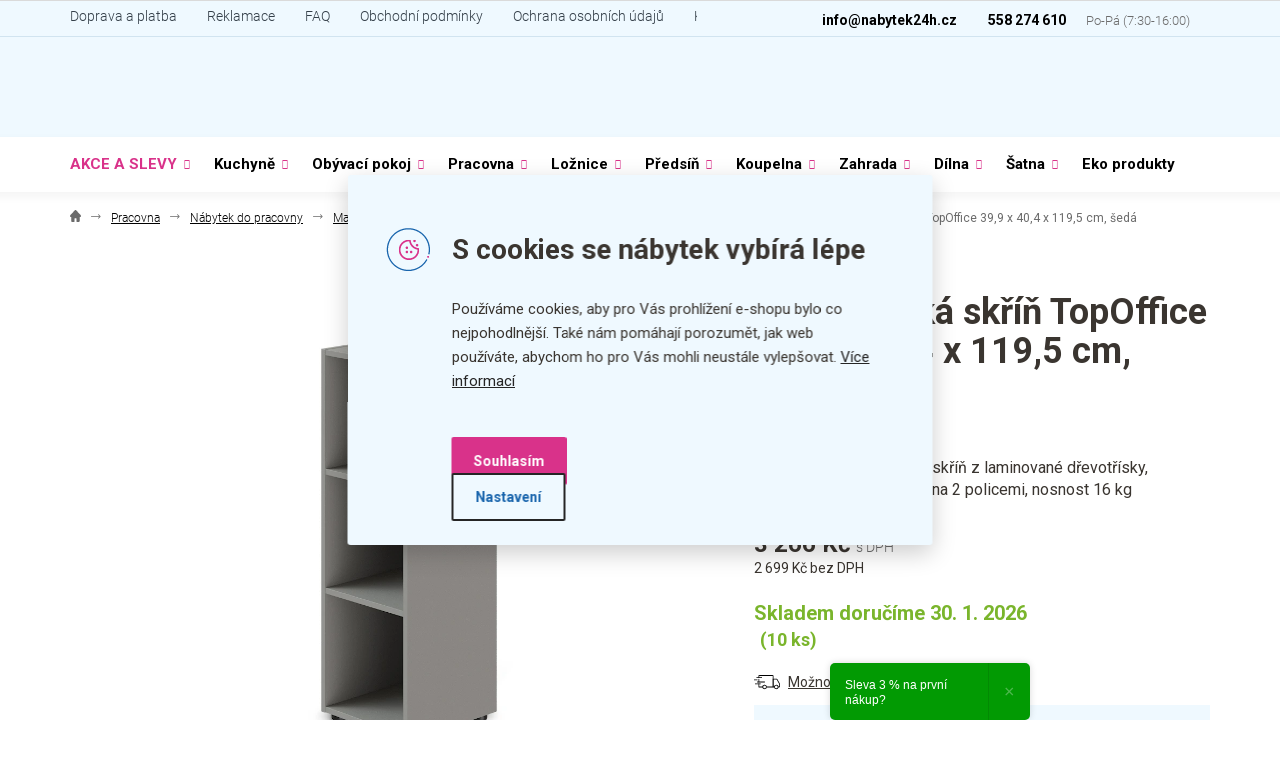

--- FILE ---
content_type: text/html; charset=utf-8
request_url: https://www.nabytek24h.cz/zbozi/stredni-uzka-skrin-topoffice-39-9-x-40-4-x-119-5-cm--seda/
body_size: 38119
content:
<!doctype html><html lang="cs" dir="ltr" class="header-background-light external-fonts-loaded"><head><meta charset="utf-8" /><meta name="viewport" content="width=device-width,initial-scale=1" /><title>Střední úzká skříň TopOffice 39,9 x 40,4 x 119,5 cm, šedá - nabytek24h.cz</title><link rel="preconnect" href="https://cdn.myshoptet.com" /><link rel="dns-prefetch" href="https://cdn.myshoptet.com" /><link rel="preload" href="https://cdn.myshoptet.com/prj/dist/master/cms/libs/jquery/jquery-1.11.3.min.js" as="script" /><link href="https://cdn.myshoptet.com/prj/dist/master/cms/templates/frontend_templates/shared/css/font-face/roboto.css" rel="stylesheet"><link href="https://cdn.myshoptet.com/prj/dist/master/shop/dist/font-shoptet-11.css.62c94c7785ff2cea73b2.css" rel="stylesheet"><script>
dataLayer = [];
dataLayer.push({'shoptet' : {
    "pageId": 31676,
    "pageType": "productDetail",
    "currency": "CZK",
    "currencyInfo": {
        "decimalSeparator": ",",
        "exchangeRate": 1,
        "priceDecimalPlaces": 0,
        "symbol": "K\u010d",
        "symbolLeft": 0,
        "thousandSeparator": " "
    },
    "language": "cs",
    "projectId": 533771,
    "product": {
        "id": 29787,
        "guid": "abc85022-6f29-11ed-bd4e-ecf4bbd76e50",
        "hasVariants": false,
        "codes": [
            {
                "code": 10500127,
                "quantity": "10",
                "stocks": [
                    {
                        "id": "ext",
                        "quantity": "10"
                    }
                ]
            }
        ],
        "code": "10500127",
        "name": "St\u0159edn\u00ed \u00fazk\u00e1 sk\u0159\u00ed\u0148 TopOffice 39,9 x 40,4 x 119,5 cm, \u0161ed\u00e1",
        "appendix": "",
        "weight": 0,
        "manufacturerGuid": "1EF5334C02DD650096B6DA0BA3DED3EE",
        "currentCategory": "Pracovna | N\u00e1bytek do pracovny | Mana\u017eersk\u00fd n\u00e1bytek | N\u00e1bytek TopOffice | Sk\u0159\u00edn\u011b a sk\u0159\u00ed\u0148ov\u00e9 sestavy TopOffice | Sk\u0159\u00edn\u011b TopOffice",
        "currentCategoryGuid": "ae918fcb-9c89-11ed-b7ab-ae0966dd538a",
        "defaultCategory": "Pracovna | N\u00e1bytek do pracovny | Mana\u017eersk\u00fd n\u00e1bytek | N\u00e1bytek TopOffice | Sk\u0159\u00edn\u011b a sk\u0159\u00ed\u0148ov\u00e9 sestavy TopOffice | Sk\u0159\u00edn\u011b TopOffice",
        "defaultCategoryGuid": "ae918fcb-9c89-11ed-b7ab-ae0966dd538a",
        "currency": "CZK",
        "priceWithVat": 3266
    },
    "stocks": [
        {
            "id": "ext",
            "title": "Sklad",
            "isDeliveryPoint": 0,
            "visibleOnEshop": 1
        }
    ],
    "cartInfo": {
        "id": null,
        "freeShipping": false,
        "freeShippingFrom": 999,
        "leftToFreeGift": {
            "formattedPrice": "0 K\u010d",
            "priceLeft": 0
        },
        "freeGift": false,
        "leftToFreeShipping": {
            "priceLeft": 999,
            "dependOnRegion": 0,
            "formattedPrice": "999 K\u010d"
        },
        "discountCoupon": [],
        "getNoBillingShippingPrice": {
            "withoutVat": 0,
            "vat": 0,
            "withVat": 0
        },
        "cartItems": [],
        "taxMode": "ORDINARY"
    },
    "cart": [],
    "customer": {
        "priceRatio": 1,
        "priceListId": 1,
        "groupId": null,
        "registered": false,
        "mainAccount": false
    }
}});
dataLayer.push({'cookie_consent' : {
    "marketing": "denied",
    "analytics": "denied"
}});
document.addEventListener('DOMContentLoaded', function() {
    shoptet.consent.onAccept(function(agreements) {
        if (agreements.length == 0) {
            return;
        }
        dataLayer.push({
            'cookie_consent' : {
                'marketing' : (agreements.includes(shoptet.config.cookiesConsentOptPersonalisation)
                    ? 'granted' : 'denied'),
                'analytics': (agreements.includes(shoptet.config.cookiesConsentOptAnalytics)
                    ? 'granted' : 'denied')
            },
            'event': 'cookie_consent'
        });
    });
});
</script>

<!-- Google Tag Manager -->
<script>(function(w,d,s,l,i){w[l]=w[l]||[];w[l].push({'gtm.start':
new Date().getTime(),event:'gtm.js'});var f=d.getElementsByTagName(s)[0],
j=d.createElement(s),dl=l!='dataLayer'?'&l='+l:'';j.async=true;j.src=
'https://www.googletagmanager.com/gtm.js?id='+i+dl;f.parentNode.insertBefore(j,f);
})(window,document,'script','dataLayer','GTM-TPZMMPJ');</script>
<!-- End Google Tag Manager -->

<meta property="og:type" content="website"><meta property="og:site_name" content="nabytek24h.cz"><meta property="og:url" content="https://www.nabytek24h.cz/zbozi/stredni-uzka-skrin-topoffice-39-9-x-40-4-x-119-5-cm--seda/"><meta property="og:title" content="Střední úzká skříň TopOffice 39,9 x 40,4 x 119,5 cm, šedá - nabytek24h.cz"><meta name="author" content="nabytek24h.cz"><meta name="web_author" content="Shoptet.cz"><meta name="dcterms.rightsHolder" content="www.nabytek24h.cz"><meta name="robots" content="index,follow"><meta property="og:image" content="https://cdn.myshoptet.com/usr/www.nabytek24h.cz/user/shop/big/29787_stredni-uzka-skrin-topoffice-39-9-x-40-4-x-119-5-cm--seda.jpg?643e54c0"><meta property="og:description" content="Střední úzká skříň TopOffice 39,9 x 40,4 x 119,5 cm, šedá. Střední úzká kancelářská skříň z laminované dřevotřísky, nastavitelné nohy, vybavena 2 policemi, nosnost 16 kg"><meta name="description" content="Střední úzká skříň TopOffice 39,9 x 40,4 x 119,5 cm, šedá. Střední úzká kancelářská skříň z laminované dřevotřísky, nastavitelné nohy, vybavena 2 policemi, nosnost 16 kg"><meta property="product:price:amount" content="3266"><meta property="product:price:currency" content="CZK"><style>:root {--color-primary: #3A3530;--color-primary-h: 30;--color-primary-s: 9%;--color-primary-l: 21%;--color-primary-hover: #3A3530;--color-primary-hover-h: 30;--color-primary-hover-s: 9%;--color-primary-hover-l: 21%;--color-secondary: #D9328A;--color-secondary-h: 328;--color-secondary-s: 69%;--color-secondary-l: 52%;--color-secondary-hover: #e368a9;--color-secondary-hover-h: 328;--color-secondary-hover-s: 69%;--color-secondary-hover-l: 65%;--color-tertiary: #D9328A;--color-tertiary-h: 328;--color-tertiary-s: 69%;--color-tertiary-l: 52%;--color-tertiary-hover: #e368a9;--color-tertiary-hover-h: 328;--color-tertiary-hover-s: 69%;--color-tertiary-hover-l: 65%;--color-header-background: #ffffff;--template-font: "Roboto";--template-headings-font: "Roboto";--header-background-url: url("[data-uri]");--cookies-notice-background: #F8FAFB;--cookies-notice-color: #252525;--cookies-notice-button-hover: #27263f;--cookies-notice-link-hover: #3b3a5f;--templates-update-management-preview-mode-content: "Náhled aktualizací šablony je aktivní pro váš prohlížeč."}</style>
    
    <link href="https://cdn.myshoptet.com/prj/dist/master/shop/dist/main-11.less.5a24dcbbdabfd189c152.css" rel="stylesheet" />
                <link href="https://cdn.myshoptet.com/prj/dist/master/shop/dist/mobile-header-v1-11.less.1ee105d41b5f713c21aa.css" rel="stylesheet" />
    
    <script>var shoptet = shoptet || {};</script>
    <script src="https://cdn.myshoptet.com/prj/dist/master/shop/dist/main-3g-header.js.27c4444ba5dd6be3416d.js"></script>
<!-- User include --><!-- api 494(146) html code header -->
<link rel="stylesheet" href="https://cdn.myshoptet.com/usr/api2.dklab.cz/user/documents/_doplnky/porovnavac/533771/2/533771_2.css" type="text/css" /><style>
        :root {
            --dklab-comparer-flag-color: #239CEB;
            --dklab-comparer-flag-text-color: #FFFFFF;
            --dklab-comparer-add-text-color: #000000;
            --dklab-comparer-remove-text-color: #239CEB;
            --dklab-comparer-header-icon-color: #000000;
            --dklab-comparer-border-color: #000000;            
            --dklab-comparer-counter-color: #239CEB;            
        }</style>
<!-- api 498(150) html code header -->
<script async src="https://scripts.luigisbox.tech/LBX-551878.js"></script><meta name="luigisbox-tracker-id" content="458015-551878,cs"/><script type="text/javascript">const isPlpEnabled = sessionStorage.getItem('lbPlpEnabled') === 'true';if (isPlpEnabled) {const style = document.createElement("style");style.type = "text/css";style.id = "lb-plp-style";style.textContent = `body.type-category #content-wrapper,body.type-search #content-wrapper,body.type-category #content,body.type-search #content,body.type-category #content-in,body.type-search #content-in,body.type-category #main-in,body.type-search #main-in {min-height: 100vh;}body.type-category #content-wrapper > *,body.type-search #content-wrapper > *,body.type-category #content > *,body.type-search #content > *,body.type-category #content-in > *,body.type-search #content-in > *,body.type-category #main-in > *,body.type-search #main-in > * {display: none;}`;document.head.appendChild(style);}</script>
<!-- api 706(352) html code header -->
<link rel="stylesheet" href="https://cdn.myshoptet.com/usr/api2.dklab.cz/user/documents/_doplnky/zalozky/533771/503/533771_503.css" type="text/css" /><style>
        :root {
            
        }
        </style>
<!-- api 1004(637) html code header -->
<script>
                /* Ellity */      
                /* Compatibility */
                     
      window.mehub = window.mehub || {};
      window.mehub.bonus = {
        businessId: '8015adbe-6a93-4acb-bd3f-611299618f2a',
        addonId: '5d8c83e7-6d92-46d1-badd-46940a21d02a'
      }
    
                /* Latest */
                           
      window.ellity = window.ellity || {};
      window.ellity.bonus = {
        businessId: '8015adbe-6a93-4acb-bd3f-611299618f2a',
        addonId: '5d8c83e7-6d92-46d1-badd-46940a21d02a'
      }
    
                /* Extensions */
                
                </script>
<!-- api 1117(741) html code header -->
<link rel="stylesheet" href="https://cdn.myshoptet.com/usr/api2.dklab.cz/user/documents/_doplnky/faviExtra/533771/3/533771_3.css" type="text/css" /><style></style>
<!-- api 1881(1446) html code header -->
<script>var bianoPixelConfig={debug:false,merchantId:"cz7c4f8d3e74c4434b7e000150f2781d0129f68e14",project:"biano.cz"}</script>
<!-- api html code header -->
 <script id="aichat-script" type="text/javascript">let AICHAT_FE_SETTINGS={id:"889e6e12-e0df-4856-8b36-0cc7b989a4cf",version:"full",link_preview:"true",lang:"",allowed_sites:["*"]};(function(){const isAllowed=!AICHAT_FE_SETTINGS?.allowed_sites||AICHAT_FE_SETTINGS.allowed_sites.includes("*")||AICHAT_FE_SETTINGS.allowed_sites.some(site=>window.location.href.includes(site));if(isAllowed){var d=document;var s=d.createElement("script");s.src=`https://aichat.sk/api/get-aichatbot?id=${AICHAT_FE_SETTINGS.id}&language=${AICHAT_FE_SETTINGS?.lang||""}`;s["async"]=true;s.onload=function(){if(window.runAichat){window.runAichat()}else{console.error("runAichat is not defined")}};d.getElementsByTagName("head")[0].appendChild(s)}else{console.log("AIChat not allowed on this site");}})();</script>
<!-- service 1004(637) html code header -->
<script src="https://mehub-framework.web.app/main.bundle.js?v=1"></script>
<!-- service 1462(1076) html code header -->
<link rel="stylesheet" href="https://cdn.myshoptet.com/usr/webotvurci.myshoptet.com/user/documents/plugin-product-interconnection/css/all.min.css?v=27"> 
<!-- service 494(146) html code header -->
<style>
@font-face {
    font-family: 'porovnavac';
    src:  url('https://cdn.myshoptet.com/usr/api2.dklab.cz/user/documents/_doplnky/porovnavac/font/porovnavac.eot?v6');
    src:  url('https://cdn.myshoptet.com/usr/api2.dklab.cz/user/documents/_doplnky/porovnavac/font/porovnavac.eot?v6#iefix') format('embedded-opentype'),
    url('https://cdn.myshoptet.com/usr/api2.dklab.cz/user/documents/_doplnky/porovnavac/font/porovnavac.ttf?v6') format('truetype'),
    url('https://cdn.myshoptet.com/usr/api2.dklab.cz/user/documents/_doplnky/porovnavac/font/porovnavac.woff?v6') format('woff'),
    url('https://cdn.myshoptet.com/usr/api2.dklab.cz/user/documents/_doplnky/porovnavac/font/porovnavac.svg?v6') format('svg');
    font-weight: normal;
    font-style: normal;
}
</style>
<!-- service 708(354) html code header -->
<link href="https://cdn.myshoptet.com/usr/302565.myshoptet.com/user/documents/assets/gifts/fv-studio-app-gifts.css?25.4.29" rel="stylesheet">
<link href="https://cdn.myshoptet.com/usr/302565.myshoptet.com/user/documents/assets/gifts/fv-studio-app-gifts.Classic.css?25.4.29" rel="stylesheet">

<style>
.ordering-process.id--9 [id~=free-gift-wrapper] ul li:hover,
.ordering-process.id--9 [class~=free-gifts-wrapper] ul li:hover,
.content-window.cart-window [class~=free-gifts-wrapper] ul li:hover {
    border-color: #3A3530;
}

.ordering-process.id--9 [id~=free-gift-wrapper] ul li:not(.hidden-colorbox-visible),
.ordering-process.id--9 [class~=free-gifts-wrapper] ul li.active,
.content-window.cart-window [class~=free-gifts-wrapper] ul li.active {
    border-color: #3A3530;
    border-width: 2px;
}

.fvstudio-delivery-info-single-gift {
border-color: #3A3530;
}

</style>
<!-- service 1881(1446) html code header -->
<script>
    document.addEventListener("DOMContentLoaded",()=>{var b,i,a,n,o,p,x,s;b=window,i=document,a=bianoPixelConfig,b.bianoTrack||((o=b.bianoTrack=function(){o.callMethod?o.callMethod.apply(o,arguments):o.queue.push(arguments)}).push=o,o.queue=[],a=a||{},n=shoptet.consent.isAccepted("analytics"),o.push("consent",n),o.push("init",a.merchantId),s="script",(p=i.createElement(s)).async=!0,p.src="https://"+(n?"pixel."+a.project:"bianopixel.com")+"/"+(a.debug?"debug":"min")+"/pixel.js",(x=i.getElementsByTagName(s)[0]).parentNode.insertBefore(p,x));const dl=getShoptetDataLayer();switch(dl.pageType){case"productDetail":bianoTrack("track","product_view",{id:(dl.product.code||dl.product.codes[0].code).toString(),source:"shoptet"});break;case"thankYou":bianoTrack("track","purchase",{id:dl.order.orderNo.toString(),order_price:parseFloat(dl.order.total),currency:dl.order.currencyCode,items:dl.order.content.map(item=>({id:item.sku.toString(),quantity:parseInt(item.quantity),unit_price:parseFloat(item.price)})),source:"shoptet"});break;default:bianoTrack("track","page_view",{source:"shoptet"})}document.addEventListener("ShoptetCartAddCartItem",()=>{const dl=getShoptetDataLayer();if(dl.cart&&dl.cart.length){const item=dl.cart[dl.cart.length-1];bianoTrack("track","add_to_cart",{id:item.code.toString(),quantity:parseInt(item.quantity),unit_price:parseFloat(item.priceWithVat),currency:dl.currency,source:"shoptet"})}}),shoptet.scripts.setCustomCallback("shoptet.consent.set",(function(args){args[0].includes("analytics")&&bianoTrack("consent",!0)}))});
</script>
<!-- project html code header -->
<script src="/user/documents/webotvurci/immediately.js?v=1.02" type="text/javascript"></script>

<link rel="stylesheet" href="/user/documents/mw/app.css?v=1.996">
<link rel="stylesheet" href="/user/documents/mw/theme-furniture.css?v=1.01">
<link rel="stylesheet" href="/user/documents/webotvurci/wt-style.css?v=1.09">
<link rel="stylesheet" href="/user/documents/assets/css/style.css?v=1.96">
<link href="/user/documents/webotvurci/wt-nabytek.css?v=1.05" rel="stylesheet" />
<link rel="stylesheet" href="/user/documents/webotvurci/wt-cookies.css?v=1.03">
<link rel="stylesheet" href="/user/documents/webotvurci/product-video.css?v=1.05">
<link rel="stylesheet" href="/user/documents/webotvurci/parameter-tooltips.css?v=1.0">
<link rel="stylesheet" href="/user/documents/webotvurci/highlighted-categories.css?v=1.01">
<link rel="stylesheet" href="/user/documents/webotvurci/subpages.css?v=1.0">
<link href="/user/documents/webotvurci/partial-expedition.css?v=1.03" rel="stylesheet" />
<style>
@media (min-width:767px){
.in-index #header + .content-wrapper.container:not(.homepage-box) {
    height: auto;
}
 
.in-index div#lb-recommend-element-homepage_personalized .content-wrapper.container {
    display: block;
    height: auto;
}

.in-index div#lb-recommend-element-homepage_personalized + .content-wrapper {
    display: block;
    visibility: visible;
    height: auto;
}

.in-index div#lb-recommend-element-homepage_personalized + .content-wrapper .homepage-group-title {
    visibility: visible;
}
.in-index div#lb-recommend-element-homepage_personalized  .content-wrapper .homepage-group-title {
    visibility: visible;
}
}
.navigation-in>ul>li>a{font-size:15px;padding-left: 10px;padding-right: 10px;}
div#products-1.homepage-products-1{display: none;}
div#products-1.homepage-products-1.slick-initialized{
    display: block;
}
.submenu-arrow:after{width:10px;}.submenu-arrow {width: 17px;}
.top-navigation-contacts a.project-phone {
    position: relative;
} 
.top-navigation-contacts a.project-phone:after {
    content: 'Po-Pá (7:30-16:00)';
    color: #6b6b6b;
    font-size: 13px;
    font-weight: 300;
    padding-left: 20px;
}
/*akce a slevy v horním menu*/
ul.menu-level-1 > li.menu-item-36635 > a {
    color: #d9328a;
}
ul.menu-level-1 > li.menu-item-36635 > a:hover {
    color: #1468b3;
}
.header-time::after {
	content: "(7:30-16:00)";
}
</style>


<!-- <link rel="stylesheet" href="/user/documents/assets/css/style.css?v="> -->
<!-- Foxentry start -->
<script type="text/javascript" async>
var Foxentry;
(function () {
var e = document.querySelector("script"), s = document.createElement('script');
s.setAttribute('type', 'text/javascript');
s.setAttribute('async', 'true');
s.setAttribute('src', 'https://cdn.foxentry.cz/lib');
e.parentNode.appendChild(s);
s.onload = function(){ Foxentry = new FoxentryBase('bRH0XO96RB'); }
})();
</script>
<!-- Foxentry end -->
<!-- Clarity start-->
<script type="text/javascript">
    (function(c,l,a,r,i,t,y){
        c[a]=c[a]||function(){(c[a].q=c[a].q||[]).push(arguments)};
        t=l.createElement(r);t.async=1;t.src="https://www.clarity.ms/tag/"+i;
        y=l.getElementsByTagName(r)[0];y.parentNode.insertBefore(t,y);
    })(window, document, "clarity", "script", "lyzusvehmc");
</script>
<!-- Clarity end-->
<style>
:root {
/* Nastavenie štýlov, farieb*/
--header-info-bar-BG: #eff9ff;
--header-info-bar-BG-hover: #eff9ff;
--header-info-bar-text-color: #1468b3;
--header-info-bar-icon-color: var(--color-secondary);
--header-info-bar-btn-BG: var(--color-secondary);
--header-info-bar-btn-BG-hover: var(--color-secondary-hover);
--header-info-bar-btn-text-color: #fff;
--header-info-bar-btn-text-color-hover: #fff;
}

@media (max-width: 767px) {
.header-info-bar-addon.is-hib-mobile-fixed .header-info-bar {
  top: 70px;
}
  body:not(.mobile-header-version-0):not(.template-07).is-hib-mobile-fixed .overall-wrapper, body:not(.mobile-header-version-0):not(.template-07).is-hib-mobile-fixed.type-index .overall-wrapper {
    padding-top: 123px;
  }
}
.header-info-bar-addon .header-info-bar__text{
font-weight: 700;
}
.header-info-bar-addon .header-info-bar__right-panel .header-info-bar__btn{
text-transform: none;
}

.jb-pdp-img { position: absolute !important; }
@media (max-width: 499px) { .product .p-desc { max-height: unset !important; }}
/*.flags-default .flag.flag-black-friday { padding: 0 .6em 0 .4em; }*/
</style>
<!-- /User include --><link rel="shortcut icon" href="/favicon.ico" type="image/x-icon" /><link rel="canonical" href="https://www.nabytek24h.cz/zbozi/stredni-uzka-skrin-topoffice-39-9-x-40-4-x-119-5-cm--seda/" />    <!-- Global site tag (gtag.js) - Google Analytics -->
    <script async src="https://www.googletagmanager.com/gtag/js?id=G-M5FRYKC8G0"></script>
    <script>
        
        window.dataLayer = window.dataLayer || [];
        function gtag(){dataLayer.push(arguments);}
        

                    console.debug('default consent data');

            gtag('consent', 'default', {"ad_storage":"denied","analytics_storage":"denied","ad_user_data":"denied","ad_personalization":"denied","wait_for_update":500});
            dataLayer.push({
                'event': 'default_consent'
            });
        
        gtag('js', new Date());

        
                gtag('config', 'G-M5FRYKC8G0', {"groups":"GA4","send_page_view":false,"content_group":"productDetail","currency":"CZK","page_language":"cs"});
        
                gtag('config', 'AW-837308769', {"allow_enhanced_conversions":true});
        
        
        
        
        
                    gtag('event', 'page_view', {"send_to":"GA4","page_language":"cs","content_group":"productDetail","currency":"CZK"});
        
                gtag('set', 'currency', 'CZK');

        gtag('event', 'view_item', {
            "send_to": "UA",
            "items": [
                {
                    "id": "10500127",
                    "name": "St\u0159edn\u00ed \u00fazk\u00e1 sk\u0159\u00ed\u0148 TopOffice 39,9 x 40,4 x 119,5 cm, \u0161ed\u00e1",
                    "category": "Pracovna \/ N\u00e1bytek do pracovny \/ Mana\u017eersk\u00fd n\u00e1bytek \/ N\u00e1bytek TopOffice \/ Sk\u0159\u00edn\u011b a sk\u0159\u00ed\u0148ov\u00e9 sestavy TopOffice \/ Sk\u0159\u00edn\u011b TopOffice",
                                        "brand": "Lenza",
                                                            "price": 2699
                }
            ]
        });
        
        
        
        
        
                    gtag('event', 'view_item', {"send_to":"GA4","page_language":"cs","content_group":"productDetail","value":2699,"currency":"CZK","items":[{"item_id":"10500127","item_name":"St\u0159edn\u00ed \u00fazk\u00e1 sk\u0159\u00ed\u0148 TopOffice 39,9 x 40,4 x 119,5 cm, \u0161ed\u00e1","item_brand":"Lenza","item_category":"Pracovna","item_category2":"N\u00e1bytek do pracovny","item_category3":"Mana\u017eersk\u00fd n\u00e1bytek","item_category4":"N\u00e1bytek TopOffice","item_category5":"Sk\u0159\u00edn\u011b a sk\u0159\u00ed\u0148ov\u00e9 sestavy TopOffice","item_category6":"Sk\u0159\u00edn\u011b TopOffice","price":2699,"quantity":1,"index":0}]});
        
        
        
        
        
        
        
        document.addEventListener('DOMContentLoaded', function() {
            if (typeof shoptet.tracking !== 'undefined') {
                for (var id in shoptet.tracking.bannersList) {
                    gtag('event', 'view_promotion', {
                        "send_to": "UA",
                        "promotions": [
                            {
                                "id": shoptet.tracking.bannersList[id].id,
                                "name": shoptet.tracking.bannersList[id].name,
                                "position": shoptet.tracking.bannersList[id].position
                            }
                        ]
                    });
                }
            }

            shoptet.consent.onAccept(function(agreements) {
                if (agreements.length !== 0) {
                    console.debug('gtag consent accept');
                    var gtagConsentPayload =  {
                        'ad_storage': agreements.includes(shoptet.config.cookiesConsentOptPersonalisation)
                            ? 'granted' : 'denied',
                        'analytics_storage': agreements.includes(shoptet.config.cookiesConsentOptAnalytics)
                            ? 'granted' : 'denied',
                                                                                                'ad_user_data': agreements.includes(shoptet.config.cookiesConsentOptPersonalisation)
                            ? 'granted' : 'denied',
                        'ad_personalization': agreements.includes(shoptet.config.cookiesConsentOptPersonalisation)
                            ? 'granted' : 'denied',
                        };
                    console.debug('update consent data', gtagConsentPayload);
                    gtag('consent', 'update', gtagConsentPayload);
                    dataLayer.push(
                        { 'event': 'update_consent' }
                    );
                }
            });
        });
    </script>
</head><body class="desktop id-31676 in-skrine-topoffice template-11 type-product type-detail one-column-body columns-mobile-2 columns-4 ums_forms_redesign--off ums_a11y_category_page--on ums_discussion_rating_forms--off ums_flags_display_unification--on ums_a11y_login--on mobile-header-version-1"><noscript>
    <style>
        #header {
            padding-top: 0;
            position: relative !important;
            top: 0;
        }
        .header-navigation {
            position: relative !important;
        }
        .overall-wrapper {
            margin: 0 !important;
        }
        body:not(.ready) {
            visibility: visible !important;
        }
    </style>
    <div class="no-javascript">
        <div class="no-javascript__title">Musíte změnit nastavení vašeho prohlížeče</div>
        <div class="no-javascript__text">Podívejte se na: <a href="https://www.google.com/support/bin/answer.py?answer=23852">Jak povolit JavaScript ve vašem prohlížeči</a>.</div>
        <div class="no-javascript__text">Pokud používáte software na blokování reklam, může být nutné povolit JavaScript z této stránky.</div>
        <div class="no-javascript__text">Děkujeme.</div>
    </div>
</noscript>

        <div id="fb-root"></div>
        <script>
            window.fbAsyncInit = function() {
                FB.init({
                    autoLogAppEvents : true,
                    xfbml            : true,
                    version          : 'v24.0'
                });
            };
        </script>
        <script async defer crossorigin="anonymous" src="https://connect.facebook.net/cs_CZ/sdk.js#xfbml=1&version=v24.0"></script>
<!-- Google Tag Manager (noscript) -->
<noscript><iframe src="https://www.googletagmanager.com/ns.html?id=GTM-TPZMMPJ"
height="0" width="0" style="display:none;visibility:hidden"></iframe></noscript>
<!-- End Google Tag Manager (noscript) -->

    <div class="siteCookies siteCookies--center siteCookies--light js-siteCookies" role="dialog" data-testid="cookiesPopup" data-nosnippet>
        <div class="siteCookies__form">
            <div class="siteCookies__content">
                <div class="siteCookies__text">
                    <h2>S cookies se nábytek vybírá lépe</h2>
Používáme cookies, aby pro Vás prohlížení e-shopu bylo co nejpohodlnější. Také nám pomáhají porozumět, jak web používáte, abychom ho pro Vás mohli neustále vylepšovat. <a href="/ochrana-osobnich-udaju/" target="_blank" rel="noopener noreferrer">Více informací</a>
                </div>
                <p class="siteCookies__links">
                    <button class="siteCookies__link js-cookies-settings" aria-label="Nastavení cookies" data-testid="cookiesSettings">Nastavení</button>
                </p>
            </div>
            <div class="siteCookies__buttonWrap">
                                <button class="siteCookies__button js-cookiesConsentSubmit" value="all" aria-label="Přijmout cookies" data-testid="buttonCookiesAccept">Souhlasím</button>
            </div>
        </div>
        <script>
            document.addEventListener("DOMContentLoaded", () => {
                const siteCookies = document.querySelector('.js-siteCookies');
                document.addEventListener("scroll", shoptet.common.throttle(() => {
                    const st = document.documentElement.scrollTop;
                    if (st > 1) {
                        siteCookies.classList.add('siteCookies--scrolled');
                    } else {
                        siteCookies.classList.remove('siteCookies--scrolled');
                    }
                }, 100));
            });
        </script>
    </div>
<a href="#content" class="skip-link sr-only">Přejít na obsah</a><div class="overall-wrapper"><div class="user-action"><div class="container">
    <div class="user-action-in">
                    <div id="login" class="user-action-login popup-widget login-widget" role="dialog" aria-labelledby="loginHeading">
        <div class="popup-widget-inner">
                            <h2 id="loginHeading">Přihlášení k vašemu účtu</h2><div id="customerLogin"><form action="/action/Customer/Login/" method="post" id="formLoginIncluded" class="csrf-enabled formLogin" data-testid="formLogin"><input type="hidden" name="referer" value="" /><div class="form-group"><div class="input-wrapper email js-validated-element-wrapper no-label"><input type="email" name="email" class="form-control" autofocus placeholder="E-mailová adresa (např. jan@novak.cz)" data-testid="inputEmail" autocomplete="email" required /></div></div><div class="form-group"><div class="input-wrapper password js-validated-element-wrapper no-label"><input type="password" name="password" class="form-control" placeholder="Heslo" data-testid="inputPassword" autocomplete="current-password" required /><span class="no-display">Nemůžete vyplnit toto pole</span><input type="text" name="surname" value="" class="no-display" /></div></div><div class="form-group"><div class="login-wrapper"><button type="submit" class="btn btn-secondary btn-text btn-login" data-testid="buttonSubmit">Přihlásit se</button><div class="password-helper"><a href="/registrace/" data-testid="signup" rel="nofollow">Nová registrace</a><a href="/klient/zapomenute-heslo/" rel="nofollow">Zapomenuté heslo</a></div></div></div><div class="social-login-buttons"><div class="social-login-buttons-divider"><span>nebo</span></div><div class="form-group"><a href="/action/Social/login/?provider=Facebook" class="login-btn facebook" rel="nofollow"><span class="login-facebook-icon"></span><strong>Přihlásit se přes Facebook</strong></a></div><div class="form-group"><a href="/action/Social/login/?provider=Google" class="login-btn google" rel="nofollow"><span class="login-google-icon"></span><strong>Přihlásit se přes Google</strong></a></div><div class="form-group"><a href="/action/Social/login/?provider=Seznam" class="login-btn seznam" rel="nofollow"><span class="login-seznam-icon"></span><strong>Přihlásit se přes Seznam</strong></a></div></div></form>
</div>                    </div>
    </div>

                            <div id="cart-widget" class="user-action-cart popup-widget cart-widget loader-wrapper" data-testid="popupCartWidget" role="dialog" aria-hidden="true">
    <div class="popup-widget-inner cart-widget-inner place-cart-here">
        <div class="loader-overlay">
            <div class="loader"></div>
        </div>
    </div>

    <div class="cart-widget-button">
        <a href="/kosik/" class="btn btn-conversion" id="continue-order-button" rel="nofollow" data-testid="buttonNextStep">Pokračovat do košíku</a>
    </div>
</div>
            </div>
</div>
</div><div class="top-navigation-bar" data-testid="topNavigationBar">

    <div class="container">

        <div class="top-navigation-contacts">
            <strong>Zákaznická podpora:</strong><a href="tel:558274610" class="project-phone" aria-label="Zavolat na 558274610" data-testid="contactboxPhone"><span>558 274 610</span></a><a href="mailto:info@nabytek24h.cz" class="project-email" data-testid="contactboxEmail"><span>info@nabytek24h.cz</span></a>        </div>

                            <div class="top-navigation-menu">
                <div class="top-navigation-menu-trigger"></div>
                <ul class="top-navigation-bar-menu">
                                            <li class="top-navigation-menu-item-5094">
                            <a href="/clanky/doprava-a-platba/">Doprava a platba</a>
                        </li>
                                            <li class="top-navigation-menu-item-5117">
                            <a href="/clanky/reklamace/">Reklamace</a>
                        </li>
                                            <li class="top-navigation-menu-item-35380">
                            <a href="/clanky/faq/">FAQ</a>
                        </li>
                                            <li class="top-navigation-menu-item-39">
                            <a href="/clanky/obchodni-podminky/">Obchodní podmínky</a>
                        </li>
                                            <li class="top-navigation-menu-item-691">
                            <a href="/clanky/ochrana-osobnich-udaju/">Ochrana osobních údajů</a>
                        </li>
                                            <li class="top-navigation-menu-item-29">
                            <a href="/clanky/kontakt/">Kontakt</a>
                        </li>
                                    </ul>
                <ul class="top-navigation-bar-menu-helper"></ul>
            </div>
        
        <div class="top-navigation-tools top-navigation-tools--language">
            <div class="responsive-tools">
                <a href="#" class="toggle-window" data-target="search" aria-label="Hledat" data-testid="linkSearchIcon"></a>
                                                            <a href="#" class="toggle-window" data-target="login"></a>
                                                    <a href="#" class="toggle-window" data-target="navigation" aria-label="Menu" data-testid="hamburgerMenu"></a>
            </div>
                        <button class="top-nav-button top-nav-button-login toggle-window" type="button" data-target="login" aria-haspopup="dialog" aria-controls="login" aria-expanded="false" data-testid="signin"><span>Přihlášení</span></button>        </div>

    </div>

</div>
<header id="header"><div class="container navigation-wrapper">
    <div class="header-top">
        <div class="site-name-wrapper">
            <div class="site-name"><a href="/" data-testid="linkWebsiteLogo"><img src="https://cdn.myshoptet.com/usr/www.nabytek24h.cz/user/logos/nabytek_logo.svg" alt="nabytek24h.cz" fetchpriority="low" /></a></div>        </div>
        <div class="search" itemscope itemtype="https://schema.org/WebSite">
            <meta itemprop="headline" content="Skříně TopOffice"/><meta itemprop="url" content="https://www.nabytek24h.cz"/><meta itemprop="text" content="Střední úzká skříň TopOffice 39,9 x 40,4 x 119,5 cm, šedá. Střední úzká kancelářská skříň z laminované dřevotřísky, nastavitelné nohy, vybavena 2 policemi, nosnost 16 kg"/>            <form action="/action/ProductSearch/prepareString/" method="post"
    id="formSearchForm" class="search-form compact-form js-search-main"
    itemprop="potentialAction" itemscope itemtype="https://schema.org/SearchAction" data-testid="searchForm">
    <fieldset>
        <meta itemprop="target"
            content="https://www.nabytek24h.cz/vyhledavani/?string={string}"/>
        <input type="hidden" name="language" value="cs"/>
        
            
<input
    type="search"
    name="string"
        class="query-input form-control search-input js-search-input"
    placeholder="Napište, co hledáte"
    autocomplete="off"
    required
    itemprop="query-input"
    aria-label="Vyhledávání"
    data-testid="searchInput"
>
            <button type="submit" class="btn btn-default" data-testid="searchBtn">Hledat</button>
        
    </fieldset>
</form>
        </div>
        <div class="navigation-buttons">
                
    <a href="/kosik/" class="btn btn-icon toggle-window cart-count" data-target="cart" data-hover="true" data-redirect="true" data-testid="headerCart" rel="nofollow" aria-haspopup="dialog" aria-expanded="false" aria-controls="cart-widget">
        
                <span class="sr-only">Nákupní košík</span>
        
            <span class="cart-price visible-lg-inline-block" data-testid="headerCartPrice">
                                    Prázdný košík                            </span>
        
    
            </a>
        </div>
    </div>
    <nav id="navigation" aria-label="Hlavní menu" data-collapsible="true"><div class="navigation-in menu"><ul class="menu-level-1" role="menubar" data-testid="headerMenuItems"><li class="menu-item-36635 ext" role="none"><a href="/kategorie/akce-a-slevy/" data-testid="headerMenuItem" role="menuitem" aria-haspopup="true" aria-expanded="false"><b>AKCE A SLEVY</b><span class="submenu-arrow"></span></a><ul class="menu-level-2" aria-label="AKCE A SLEVY" tabindex="-1" role="menu"><li class="menu-item-36638" role="none"><a href="/kategorie/zidle-a-kresla-v-akci/" class="menu-image" data-testid="headerMenuItem" tabindex="-1" aria-hidden="true"><img src="data:image/svg+xml,%3Csvg%20width%3D%22140%22%20height%3D%22100%22%20xmlns%3D%22http%3A%2F%2Fwww.w3.org%2F2000%2Fsvg%22%3E%3C%2Fsvg%3E" alt="" aria-hidden="true" width="140" height="100"  data-src="https://cdn.myshoptet.com/usr/www.nabytek24h.cz/user/categories/thumb/akce_zidle_a_kresla.png" fetchpriority="low" /></a><div><a href="/kategorie/zidle-a-kresla-v-akci/" data-testid="headerMenuItem" role="menuitem"><span>Židle a křesla</span></a>
                        </div></li><li class="menu-item-36641" role="none"><a href="/kategorie/vyskove-nastavitelne-stoly-v-akci/" class="menu-image" data-testid="headerMenuItem" tabindex="-1" aria-hidden="true"><img src="data:image/svg+xml,%3Csvg%20width%3D%22140%22%20height%3D%22100%22%20xmlns%3D%22http%3A%2F%2Fwww.w3.org%2F2000%2Fsvg%22%3E%3C%2Fsvg%3E" alt="" aria-hidden="true" width="140" height="100"  data-src="https://cdn.myshoptet.com/usr/www.nabytek24h.cz/user/categories/thumb/akce_officetech.png" fetchpriority="low" /></a><div><a href="/kategorie/vyskove-nastavitelne-stoly-v-akci/" data-testid="headerMenuItem" role="menuitem"><span>Výškově nastavitelné stoly</span></a>
                        </div></li><li class="menu-item-36644" role="none"><a href="/kategorie/nabytek-simpleoffice-v-akci/" class="menu-image" data-testid="headerMenuItem" tabindex="-1" aria-hidden="true"><img src="data:image/svg+xml,%3Csvg%20width%3D%22140%22%20height%3D%22100%22%20xmlns%3D%22http%3A%2F%2Fwww.w3.org%2F2000%2Fsvg%22%3E%3C%2Fsvg%3E" alt="" aria-hidden="true" width="140" height="100"  data-src="https://cdn.myshoptet.com/usr/www.nabytek24h.cz/user/categories/thumb/akce_simpleoffice.png" fetchpriority="low" /></a><div><a href="/kategorie/nabytek-simpleoffice-v-akci/" data-testid="headerMenuItem" role="menuitem"><span>Nábytek SimpleOffice</span></a>
                        </div></li><li class="menu-item-36647" role="none"><a href="/kategorie/kovovy-nabytek-v-akci/" class="menu-image" data-testid="headerMenuItem" tabindex="-1" aria-hidden="true"><img src="data:image/svg+xml,%3Csvg%20width%3D%22140%22%20height%3D%22100%22%20xmlns%3D%22http%3A%2F%2Fwww.w3.org%2F2000%2Fsvg%22%3E%3C%2Fsvg%3E" alt="" aria-hidden="true" width="140" height="100"  data-src="https://cdn.myshoptet.com/usr/www.nabytek24h.cz/user/categories/thumb/akce_kovove_skrinky.png" fetchpriority="low" /></a><div><a href="/kategorie/kovovy-nabytek-v-akci/" data-testid="headerMenuItem" role="menuitem"><span>Kovový nábytek</span></a>
                        </div></li><li class="menu-item-36650" role="none"><a href="/kategorie/kresla-v-akci/" class="menu-image" data-testid="headerMenuItem" tabindex="-1" aria-hidden="true"><img src="data:image/svg+xml,%3Csvg%20width%3D%22140%22%20height%3D%22100%22%20xmlns%3D%22http%3A%2F%2Fwww.w3.org%2F2000%2Fsvg%22%3E%3C%2Fsvg%3E" alt="" aria-hidden="true" width="140" height="100"  data-src="https://cdn.myshoptet.com/usr/www.nabytek24h.cz/user/categories/thumb/akce_kresla.png" fetchpriority="low" /></a><div><a href="/kategorie/kresla-v-akci/" data-testid="headerMenuItem" role="menuitem"><span>Křesla</span></a>
                        </div></li><li class="menu-item-36653" role="none"><a href="/kategorie/jidelni-stoly-v-akci/" class="menu-image" data-testid="headerMenuItem" tabindex="-1" aria-hidden="true"><img src="data:image/svg+xml,%3Csvg%20width%3D%22140%22%20height%3D%22100%22%20xmlns%3D%22http%3A%2F%2Fwww.w3.org%2F2000%2Fsvg%22%3E%3C%2Fsvg%3E" alt="" aria-hidden="true" width="140" height="100"  data-src="https://cdn.myshoptet.com/usr/www.nabytek24h.cz/user/categories/thumb/akce_jidelni_stoly.png" fetchpriority="low" /></a><div><a href="/kategorie/jidelni-stoly-v-akci/" data-testid="headerMenuItem" role="menuitem"><span>Jídelní stoly</span></a>
                        </div></li><li class="menu-item-36656" role="none"><a href="/kategorie/jidelni-zidle-v-akci/" class="menu-image" data-testid="headerMenuItem" tabindex="-1" aria-hidden="true"><img src="data:image/svg+xml,%3Csvg%20width%3D%22140%22%20height%3D%22100%22%20xmlns%3D%22http%3A%2F%2Fwww.w3.org%2F2000%2Fsvg%22%3E%3C%2Fsvg%3E" alt="" aria-hidden="true" width="140" height="100"  data-src="https://cdn.myshoptet.com/usr/www.nabytek24h.cz/user/categories/thumb/akce_jidelni_zidle.png" fetchpriority="low" /></a><div><a href="/kategorie/jidelni-zidle-v-akci/" data-testid="headerMenuItem" role="menuitem"><span>Jídelní židle</span></a>
                        </div></li><li class="menu-item-36659" role="none"><a href="/kategorie/postele-v-akci/" class="menu-image" data-testid="headerMenuItem" tabindex="-1" aria-hidden="true"><img src="data:image/svg+xml,%3Csvg%20width%3D%22140%22%20height%3D%22100%22%20xmlns%3D%22http%3A%2F%2Fwww.w3.org%2F2000%2Fsvg%22%3E%3C%2Fsvg%3E" alt="" aria-hidden="true" width="140" height="100"  data-src="https://cdn.myshoptet.com/usr/www.nabytek24h.cz/user/categories/thumb/akce_postele.png" fetchpriority="low" /></a><div><a href="/kategorie/postele-v-akci/" data-testid="headerMenuItem" role="menuitem"><span>Postele</span></a>
                        </div></li></ul></li>
<li class="menu-item-32297 ext" role="none"><a href="/kategorie/kuchyne/" data-testid="headerMenuItem" role="menuitem" aria-haspopup="true" aria-expanded="false"><b>Kuchyně</b><span class="submenu-arrow"></span></a><ul class="menu-level-2" aria-label="Kuchyně" tabindex="-1" role="menu"><li class="menu-item-32300 has-third-level" role="none"><a href="/kategorie/kuchynske-linky/" class="menu-image" data-testid="headerMenuItem" tabindex="-1" aria-hidden="true"><img src="data:image/svg+xml,%3Csvg%20width%3D%22140%22%20height%3D%22100%22%20xmlns%3D%22http%3A%2F%2Fwww.w3.org%2F2000%2Fsvg%22%3E%3C%2Fsvg%3E" alt="" aria-hidden="true" width="140" height="100"  data-src="https://cdn.myshoptet.com/usr/www.nabytek24h.cz/user/categories/thumb/912.png" fetchpriority="low" /></a><div><a href="/kategorie/kuchynske-linky/" data-testid="headerMenuItem" role="menuitem"><span>Kuchyňské linky</span></a>
                                                    <ul class="menu-level-3" role="menu">
                                                                    <li class="menu-item-32303" role="none">
                                        <a href="/kategorie/sektorova-kuchyne-vento/" data-testid="headerMenuItem" role="menuitem">
                                            Sektorové kuchyně</a>                                    </li>
                                                            </ul>
                        </div></li><li class="menu-item-33749 has-third-level" role="none"><a href="/kategorie/jidelni-nabytek/" class="menu-image" data-testid="headerMenuItem" tabindex="-1" aria-hidden="true"><img src="data:image/svg+xml,%3Csvg%20width%3D%22140%22%20height%3D%22100%22%20xmlns%3D%22http%3A%2F%2Fwww.w3.org%2F2000%2Fsvg%22%3E%3C%2Fsvg%3E" alt="" aria-hidden="true" width="140" height="100"  data-src="https://cdn.myshoptet.com/usr/www.nabytek24h.cz/user/categories/thumb/2309.png" fetchpriority="low" /></a><div><a href="/kategorie/jidelni-nabytek/" data-testid="headerMenuItem" role="menuitem"><span>Jídelní nábytek</span></a>
                                                    <ul class="menu-level-3" role="menu">
                                                                    <li class="menu-item-31985" role="none">
                                        <a href="/kategorie/jidelni-stoly/" data-testid="headerMenuItem" role="menuitem">
                                            Jídelní stoly</a>,                                    </li>
                                                                    <li class="menu-item-31988" role="none">
                                        <a href="/kategorie/jidelni-zidle/" data-testid="headerMenuItem" role="menuitem">
                                            Jídelní židle</a>,                                    </li>
                                                                    <li class="menu-item-31991" role="none">
                                        <a href="/kategorie/jidelni-sety/" data-testid="headerMenuItem" role="menuitem">
                                            Jídelní sety</a>,                                    </li>
                                                                    <li class="menu-item-34577" role="none">
                                        <a href="/kategorie/barove-zidle/" data-testid="headerMenuItem" role="menuitem">
                                            Barové židle</a>,                                    </li>
                                                                    <li class="menu-item-36590" role="none">
                                        <a href="/kategorie/barove-stoly-2/" data-testid="headerMenuItem" role="menuitem">
                                            Barové stoly</a>                                    </li>
                                                            </ul>
                        </div></li><li class="menu-item-32837" role="none"><a href="/kategorie/drezy/" class="menu-image" data-testid="headerMenuItem" tabindex="-1" aria-hidden="true"><img src="data:image/svg+xml,%3Csvg%20width%3D%22140%22%20height%3D%22100%22%20xmlns%3D%22http%3A%2F%2Fwww.w3.org%2F2000%2Fsvg%22%3E%3C%2Fsvg%3E" alt="" aria-hidden="true" width="140" height="100"  data-src="https://cdn.myshoptet.com/usr/www.nabytek24h.cz/user/categories/thumb/1298.png" fetchpriority="low" /></a><div><a href="/kategorie/drezy/" data-testid="headerMenuItem" role="menuitem"><span>Dřezy</span></a>
                        </div></li><li class="menu-item-34064" role="none"><a href="/kategorie/vodovodni-baterie/" class="menu-image" data-testid="headerMenuItem" tabindex="-1" aria-hidden="true"><img src="data:image/svg+xml,%3Csvg%20width%3D%22140%22%20height%3D%22100%22%20xmlns%3D%22http%3A%2F%2Fwww.w3.org%2F2000%2Fsvg%22%3E%3C%2Fsvg%3E" alt="" aria-hidden="true" width="140" height="100"  data-src="https://cdn.myshoptet.com/usr/www.nabytek24h.cz/user/categories/thumb/2415.png" fetchpriority="low" /></a><div><a href="/kategorie/vodovodni-baterie/" data-testid="headerMenuItem" role="menuitem"><span>Baterie</span></a>
                        </div></li><li class="menu-item-34070" role="none"><a href="/kategorie/sety-drezu-a-baterie/" class="menu-image" data-testid="headerMenuItem" tabindex="-1" aria-hidden="true"><img src="data:image/svg+xml,%3Csvg%20width%3D%22140%22%20height%3D%22100%22%20xmlns%3D%22http%3A%2F%2Fwww.w3.org%2F2000%2Fsvg%22%3E%3C%2Fsvg%3E" alt="" aria-hidden="true" width="140" height="100"  data-src="https://cdn.myshoptet.com/usr/www.nabytek24h.cz/user/categories/thumb/2418.png" fetchpriority="low" /></a><div><a href="/kategorie/sety-drezu-a-baterie/" data-testid="headerMenuItem" role="menuitem"><span>Sety dřezu a baterie</span></a>
                        </div></li><li class="menu-item-32816" role="none"><a href="/kategorie/digestore/" class="menu-image" data-testid="headerMenuItem" tabindex="-1" aria-hidden="true"><img src="data:image/svg+xml,%3Csvg%20width%3D%22140%22%20height%3D%22100%22%20xmlns%3D%22http%3A%2F%2Fwww.w3.org%2F2000%2Fsvg%22%3E%3C%2Fsvg%3E" alt="" aria-hidden="true" width="140" height="100"  data-src="https://cdn.myshoptet.com/usr/www.nabytek24h.cz/user/categories/thumb/1290.png" fetchpriority="low" /></a><div><a href="/kategorie/digestore/" data-testid="headerMenuItem" role="menuitem"><span>Digestoře</span></a>
                        </div></li><li class="menu-item-32864 has-third-level" role="none"><a href="/kategorie/davkovace-mydla-2/" class="menu-image" data-testid="headerMenuItem" tabindex="-1" aria-hidden="true"><img src="data:image/svg+xml,%3Csvg%20width%3D%22140%22%20height%3D%22100%22%20xmlns%3D%22http%3A%2F%2Fwww.w3.org%2F2000%2Fsvg%22%3E%3C%2Fsvg%3E" alt="" aria-hidden="true" width="140" height="100"  data-src="https://cdn.myshoptet.com/usr/www.nabytek24h.cz/user/categories/thumb/1338.png" fetchpriority="low" /></a><div><a href="/kategorie/davkovace-mydla-2/" data-testid="headerMenuItem" role="menuitem"><span>Dávkovače mýdla</span></a>
                                                    <ul class="menu-level-3" role="menu">
                                                                    <li class="menu-item-32870" role="none">
                                        <a href="/kategorie/bezdotykove-davkovace-mydel/" data-testid="headerMenuItem" role="menuitem">
                                            Bezdotykové</a>,                                    </li>
                                                                    <li class="menu-item-32873" role="none">
                                        <a href="/kategorie/pakove-davkovace-mydla/" data-testid="headerMenuItem" role="menuitem">
                                            Pákové</a>,                                    </li>
                                                                    <li class="menu-item-32876" role="none">
                                        <a href="/kategorie/davkovace-mydel-na-zed/" data-testid="headerMenuItem" role="menuitem">
                                            Na zeď</a>,                                    </li>
                                                                    <li class="menu-item-32867" role="none">
                                        <a href="/kategorie/tekuta-a-penova-mydla-2/" data-testid="headerMenuItem" role="menuitem">
                                            Mýdla</a>                                    </li>
                                                            </ul>
                        </div></li><li class="menu-item-32924 has-third-level" role="none"><a href="/kategorie/kuchynske-osvetleni/" class="menu-image" data-testid="headerMenuItem" tabindex="-1" aria-hidden="true"><img src="data:image/svg+xml,%3Csvg%20width%3D%22140%22%20height%3D%22100%22%20xmlns%3D%22http%3A%2F%2Fwww.w3.org%2F2000%2Fsvg%22%3E%3C%2Fsvg%3E" alt="" aria-hidden="true" width="140" height="100"  data-src="https://cdn.myshoptet.com/usr/www.nabytek24h.cz/user/categories/thumb/1372.png" fetchpriority="low" /></a><div><a href="/kategorie/kuchynske-osvetleni/" data-testid="headerMenuItem" role="menuitem"><span>Kuchyňské osvětlení</span></a>
                                                    <ul class="menu-level-3" role="menu">
                                                                    <li class="menu-item-32927" role="none">
                                        <a href="/kategorie/led-osvetleni/" data-testid="headerMenuItem" role="menuitem">
                                            LED osvětlení</a>                                    </li>
                                                            </ul>
                        </div></li><li class="menu-item-33284" role="none"><a href="/kategorie/drtice-odpadu/" class="menu-image" data-testid="headerMenuItem" tabindex="-1" aria-hidden="true"><img src="data:image/svg+xml,%3Csvg%20width%3D%22140%22%20height%3D%22100%22%20xmlns%3D%22http%3A%2F%2Fwww.w3.org%2F2000%2Fsvg%22%3E%3C%2Fsvg%3E" alt="" aria-hidden="true" width="140" height="100"  data-src="https://cdn.myshoptet.com/usr/www.nabytek24h.cz/user/categories/thumb/1589.png" fetchpriority="low" /></a><div><a href="/kategorie/drtice-odpadu/" data-testid="headerMenuItem" role="menuitem"><span>Drtiče odpadu</span></a>
                        </div></li><li class="menu-item-33182" role="none"><a href="/kategorie/doplnky-do-kuchyne/" class="menu-image" data-testid="headerMenuItem" tabindex="-1" aria-hidden="true"><img src="data:image/svg+xml,%3Csvg%20width%3D%22140%22%20height%3D%22100%22%20xmlns%3D%22http%3A%2F%2Fwww.w3.org%2F2000%2Fsvg%22%3E%3C%2Fsvg%3E" alt="" aria-hidden="true" width="140" height="100"  data-src="https://cdn.myshoptet.com/usr/www.nabytek24h.cz/user/categories/thumb/1525.png" fetchpriority="low" /></a><div><a href="/kategorie/doplnky-do-kuchyne/" data-testid="headerMenuItem" role="menuitem"><span>Doplňky do kuchyně</span></a>
                        </div></li></ul></li>
<li class="menu-item-33662 ext" role="none"><a href="/kategorie/obyvaci-pokoj/" data-testid="headerMenuItem" role="menuitem" aria-haspopup="true" aria-expanded="false"><b>Obývací pokoj</b><span class="submenu-arrow"></span></a><ul class="menu-level-2" aria-label="Obývací pokoj" tabindex="-1" role="menu"><li class="menu-item-33890" role="none"><a href="/kategorie/pohovky-a-kresla-2/" class="menu-image" data-testid="headerMenuItem" tabindex="-1" aria-hidden="true"><img src="data:image/svg+xml,%3Csvg%20width%3D%22140%22%20height%3D%22100%22%20xmlns%3D%22http%3A%2F%2Fwww.w3.org%2F2000%2Fsvg%22%3E%3C%2Fsvg%3E" alt="" aria-hidden="true" width="140" height="100"  data-src="https://cdn.myshoptet.com/usr/www.nabytek24h.cz/user/categories/thumb/2251.png" fetchpriority="low" /></a><div><a href="/kategorie/pohovky-a-kresla-2/" data-testid="headerMenuItem" role="menuitem"><span>Pohovky a křesla</span></a>
                        </div></li><li class="menu-item-36890" role="none"><a href="/kategorie/sedaci-vaky-a-pytle/" class="menu-image" data-testid="headerMenuItem" tabindex="-1" aria-hidden="true"><img src="data:image/svg+xml,%3Csvg%20width%3D%22140%22%20height%3D%22100%22%20xmlns%3D%22http%3A%2F%2Fwww.w3.org%2F2000%2Fsvg%22%3E%3C%2Fsvg%3E" alt="" aria-hidden="true" width="140" height="100"  data-src="https://cdn.myshoptet.com/usr/www.nabytek24h.cz/user/categories/thumb/sedaci-vaky.jpg" fetchpriority="low" /></a><div><a href="/kategorie/sedaci-vaky-a-pytle/" data-testid="headerMenuItem" role="menuitem"><span>Sedací vaky a pytle</span></a>
                        </div></li><li class="menu-item-33905 has-third-level" role="none"><a href="/kategorie/konferencni-stolky-2/" class="menu-image" data-testid="headerMenuItem" tabindex="-1" aria-hidden="true"><img src="data:image/svg+xml,%3Csvg%20width%3D%22140%22%20height%3D%22100%22%20xmlns%3D%22http%3A%2F%2Fwww.w3.org%2F2000%2Fsvg%22%3E%3C%2Fsvg%3E" alt="" aria-hidden="true" width="140" height="100"  data-src="https://cdn.myshoptet.com/usr/www.nabytek24h.cz/user/categories/thumb/konferencni-stolky-2.jpg" fetchpriority="low" /></a><div><a href="/kategorie/konferencni-stolky-2/" data-testid="headerMenuItem" role="menuitem"><span>Konferenční stolky</span></a>
                                                    <ul class="menu-level-3" role="menu">
                                                                    <li class="menu-item-33908" role="none">
                                        <a href="/kategorie/konferencni-stolky-s-drevenou-podnozi/" data-testid="headerMenuItem" role="menuitem">
                                            S dřevěnou podnoží</a>,                                    </li>
                                                                    <li class="menu-item-33911" role="none">
                                        <a href="/kategorie/konferencni-stolky-s-kovovou-podnozi/" data-testid="headerMenuItem" role="menuitem">
                                            S kovovou podnoží</a>,                                    </li>
                                                                    <li class="menu-item-33914" role="none">
                                        <a href="/kategorie/konferencni-stolky-s-kulatou-nebo-ovalnou-deskou/" data-testid="headerMenuItem" role="menuitem">
                                            S kulatou nebo oválnou deskou</a>,                                    </li>
                                                                    <li class="menu-item-33917" role="none">
                                        <a href="/kategorie/konferencni-stolky-s-ctvercovou-deskou/" data-testid="headerMenuItem" role="menuitem">
                                            S čtvercovou deskou</a>,                                    </li>
                                                                    <li class="menu-item-33920" role="none">
                                        <a href="/kategorie/konferencni-stolky-s-obdelnikovou-deskou-2/" data-testid="headerMenuItem" role="menuitem">
                                            S obdélníkovou deskou</a>,                                    </li>
                                                                    <li class="menu-item-33923" role="none">
                                        <a href="/kategorie/konferencni-stolky-se-sklenenou-deskou-2/" data-testid="headerMenuItem" role="menuitem">
                                            Se skleněnou deskou</a>                                    </li>
                                                            </ul>
                        </div></li><li class="menu-item-33893" role="none"><a href="/kategorie/tv-stolky/" class="menu-image" data-testid="headerMenuItem" tabindex="-1" aria-hidden="true"><img src="data:image/svg+xml,%3Csvg%20width%3D%22140%22%20height%3D%22100%22%20xmlns%3D%22http%3A%2F%2Fwww.w3.org%2F2000%2Fsvg%22%3E%3C%2Fsvg%3E" alt="" aria-hidden="true" width="140" height="100"  data-src="https://cdn.myshoptet.com/usr/www.nabytek24h.cz/user/categories/thumb/2265.png" fetchpriority="low" /></a><div><a href="/kategorie/tv-stolky/" data-testid="headerMenuItem" role="menuitem"><span>TV stolky</span></a>
                        </div></li><li class="menu-item-33896 has-third-level" role="none"><a href="/kategorie/ulozne-prostory/" class="menu-image" data-testid="headerMenuItem" tabindex="-1" aria-hidden="true"><img src="data:image/svg+xml,%3Csvg%20width%3D%22140%22%20height%3D%22100%22%20xmlns%3D%22http%3A%2F%2Fwww.w3.org%2F2000%2Fsvg%22%3E%3C%2Fsvg%3E" alt="" aria-hidden="true" width="140" height="100"  data-src="https://cdn.myshoptet.com/usr/www.nabytek24h.cz/user/categories/thumb/2266.png" fetchpriority="low" /></a><div><a href="/kategorie/ulozne-prostory/" data-testid="headerMenuItem" role="menuitem"><span>Úložné prostory</span></a>
                                                    <ul class="menu-level-3" role="menu">
                                                                    <li class="menu-item-36578" role="none">
                                        <a href="/kategorie/modularni-skrine-unity/" data-testid="headerMenuItem" role="menuitem">
                                            Modulární skříně Unity</a>,                                    </li>
                                                                    <li class="menu-item-34001" role="none">
                                        <a href="/kategorie/skrine/" data-testid="headerMenuItem" role="menuitem">
                                            Skříně</a>,                                    </li>
                                                                    <li class="menu-item-33902" role="none">
                                        <a href="/kategorie/vitriny/" data-testid="headerMenuItem" role="menuitem">
                                            Vitríny</a>,                                    </li>
                                                                    <li class="menu-item-33899" role="none">
                                        <a href="/kategorie/regaly/" data-testid="headerMenuItem" role="menuitem">
                                            Regály</a>,                                    </li>
                                                                    <li class="menu-item-33977" role="none">
                                        <a href="/kategorie/police/" data-testid="headerMenuItem" role="menuitem">
                                            Police</a>,                                    </li>
                                                                    <li class="menu-item-33983" role="none">
                                        <a href="/kategorie/ulozne-kosiky-a-krabice/" data-testid="headerMenuItem" role="menuitem">
                                            Košíky a krabice</a>,                                    </li>
                                                                    <li class="menu-item-33986" role="none">
                                        <a href="/kategorie/ulozne-vakuove-boxy/" data-testid="headerMenuItem" role="menuitem">
                                            Vakuové boxy</a>,                                    </li>
                                                                    <li class="menu-item-34439" role="none">
                                        <a href="/kategorie/ulozne-pytle/" data-testid="headerMenuItem" role="menuitem">
                                            Úložné pytle</a>                                    </li>
                                                            </ul>
                        </div></li><li class="menu-item-32810 has-third-level" role="none"><a href="/kategorie/psaci-stoly/" class="menu-image" data-testid="headerMenuItem" tabindex="-1" aria-hidden="true"><img src="data:image/svg+xml,%3Csvg%20width%3D%22140%22%20height%3D%22100%22%20xmlns%3D%22http%3A%2F%2Fwww.w3.org%2F2000%2Fsvg%22%3E%3C%2Fsvg%3E" alt="" aria-hidden="true" width="140" height="100"  data-src="https://cdn.myshoptet.com/usr/www.nabytek24h.cz/user/categories/thumb/1545.png" fetchpriority="low" /></a><div><a href="/kategorie/psaci-stoly/" data-testid="headerMenuItem" role="menuitem"><span>Psací stoly</span></a>
                                                    <ul class="menu-level-3" role="menu">
                                                                    <li class="menu-item-32813" role="none">
                                        <a href="/kategorie/detske-psaci-stoly/" data-testid="headerMenuItem" role="menuitem">
                                            Dětské psací stoly</a>                                    </li>
                                                            </ul>
                        </div></li><li class="menu-item-34007 has-third-level" role="none"><a href="/kategorie/doplnky-do-obyvaciho-pokoje/" class="menu-image" data-testid="headerMenuItem" tabindex="-1" aria-hidden="true"><img src="data:image/svg+xml,%3Csvg%20width%3D%22140%22%20height%3D%22100%22%20xmlns%3D%22http%3A%2F%2Fwww.w3.org%2F2000%2Fsvg%22%3E%3C%2Fsvg%3E" alt="" aria-hidden="true" width="140" height="100"  data-src="https://cdn.myshoptet.com/usr/www.nabytek24h.cz/user/categories/thumb/2354.png" fetchpriority="low" /></a><div><a href="/kategorie/doplnky-do-obyvaciho-pokoje/" data-testid="headerMenuItem" role="menuitem"><span>Doplňky</span></a>
                                                    <ul class="menu-level-3" role="menu">
                                                                    <li class="menu-item-34016" role="none">
                                        <a href="/kategorie/stojany-na-vino/" data-testid="headerMenuItem" role="menuitem">
                                            Stojany na víno</a>                                    </li>
                                                            </ul>
                        </div></li><li class="menu-item-36068 has-third-level" role="none"><a href="/kategorie/rady-bytoveho-nabytku/" class="menu-image" data-testid="headerMenuItem" tabindex="-1" aria-hidden="true"><img src="data:image/svg+xml,%3Csvg%20width%3D%22140%22%20height%3D%22100%22%20xmlns%3D%22http%3A%2F%2Fwww.w3.org%2F2000%2Fsvg%22%3E%3C%2Fsvg%3E" alt="" aria-hidden="true" width="140" height="100"  data-src="https://cdn.myshoptet.com/usr/www.nabytek24h.cz/user/categories/thumb/_bytovynabytek.jpg" fetchpriority="low" /></a><div><a href="/kategorie/rady-bytoveho-nabytku/" data-testid="headerMenuItem" role="menuitem"><span>Nábytkové řady</span></a>
                                                    <ul class="menu-level-3" role="menu">
                                                                    <li class="menu-item-36071" role="none">
                                        <a href="/kategorie/nabytek-asensio/" data-testid="headerMenuItem" role="menuitem">
                                            Asensio</a>,                                    </li>
                                                                    <li class="menu-item-36899" role="none">
                                        <a href="/kategorie/nabytek-atrei/" data-testid="headerMenuItem" role="menuitem">
                                            Atrei</a>,                                    </li>
                                                                    <li class="menu-item-36902" role="none">
                                        <a href="/kategorie/skrine-bask/" data-testid="headerMenuItem" role="menuitem">
                                            Bask</a>,                                    </li>
                                                                    <li class="menu-item-36905" role="none">
                                        <a href="/kategorie/nabytek-boaz/" data-testid="headerMenuItem" role="menuitem">
                                            Boaz</a>,                                    </li>
                                                                    <li class="menu-item-36074" role="none">
                                        <a href="/kategorie/nabytek-bullet/" data-testid="headerMenuItem" role="menuitem">
                                            Bullet</a>,                                    </li>
                                                                    <li class="menu-item-36881" role="none">
                                        <a href="/kategorie/nabytek-cabredo/" data-testid="headerMenuItem" role="menuitem">
                                            Cabredo</a>,                                    </li>
                                                                    <li class="menu-item-36878" role="none">
                                        <a href="/kategorie/nabytek-carema/" data-testid="headerMenuItem" role="menuitem">
                                            Carema</a>,                                    </li>
                                                                    <li class="menu-item-36908" role="none">
                                        <a href="/kategorie/psaci-stoly-felix/" data-testid="headerMenuItem" role="menuitem">
                                            Felix</a>,                                    </li>
                                                                    <li class="menu-item-36077" role="none">
                                        <a href="/kategorie/nabytek-fin/" data-testid="headerMenuItem" role="menuitem">
                                            Fin</a>,                                    </li>
                                                                    <li class="menu-item-36584" role="none">
                                        <a href="/kategorie/nabytek-grata/" data-testid="headerMenuItem" role="menuitem">
                                            Grata</a>,                                    </li>
                                                                    <li class="menu-item-36911" role="none">
                                        <a href="/kategorie/nabytek-iker/" data-testid="headerMenuItem" role="menuitem">
                                            Iker</a>,                                    </li>
                                                                    <li class="menu-item-36818" role="none">
                                        <a href="/kategorie/nabytek-kensington/" data-testid="headerMenuItem" role="menuitem">
                                            Kensington</a>,                                    </li>
                                                                    <li class="menu-item-36080" role="none">
                                        <a href="/kategorie/nabytek-lima/" data-testid="headerMenuItem" role="menuitem">
                                            Lima</a>,                                    </li>
                                                                    <li class="menu-item-36914" role="none">
                                        <a href="/kategorie/nabytek-nerea/" data-testid="headerMenuItem" role="menuitem">
                                            Nerea</a>,                                    </li>
                                                                    <li class="menu-item-36917" role="none">
                                        <a href="/kategorie/nabytek-norby/" data-testid="headerMenuItem" role="menuitem">
                                            Norby</a>,                                    </li>
                                                                    <li class="menu-item-36920" role="none">
                                        <a href="/kategorie/nabytek-pedro/" data-testid="headerMenuItem" role="menuitem">
                                            Pedro</a>,                                    </li>
                                                                    <li class="menu-item-36923" role="none">
                                        <a href="/kategorie/nabytek-provence/" data-testid="headerMenuItem" role="menuitem">
                                            Provence</a>,                                    </li>
                                                                    <li class="menu-item-36926" role="none">
                                        <a href="/kategorie/nabytek-rain/" data-testid="headerMenuItem" role="menuitem">
                                            Rain</a>,                                    </li>
                                                                    <li class="menu-item-36083" role="none">
                                        <a href="/kategorie/nabytek-random/" data-testid="headerMenuItem" role="menuitem">
                                            Random</a>,                                    </li>
                                                                    <li class="menu-item-36929" role="none">
                                        <a href="/kategorie/nabytek-real/" data-testid="headerMenuItem" role="menuitem">
                                            Real</a>,                                    </li>
                                                                    <li class="menu-item-36932" role="none">
                                        <a href="/kategorie/nabytek-retro/" data-testid="headerMenuItem" role="menuitem">
                                            Retro</a>,                                    </li>
                                                                    <li class="menu-item-36935" role="none">
                                        <a href="/kategorie/nabytek-ruby/" data-testid="headerMenuItem" role="menuitem">
                                            Ruby</a>,                                    </li>
                                                                    <li class="menu-item-36581" role="none">
                                        <a href="/kategorie/nabytek-rustico/" data-testid="headerMenuItem" role="menuitem">
                                            Rustico</a>,                                    </li>
                                                                    <li class="menu-item-36938" role="none">
                                        <a href="/kategorie/nabytek-sid/" data-testid="headerMenuItem" role="menuitem">
                                            Sid</a>,                                    </li>
                                                                    <li class="menu-item-36941" role="none">
                                        <a href="/kategorie/nabytek-sigal/" data-testid="headerMenuItem" role="menuitem">
                                            Sigal</a>,                                    </li>
                                                                    <li class="menu-item-36944" role="none">
                                        <a href="/kategorie/nabytek-simplicity/" data-testid="headerMenuItem" role="menuitem">
                                            Simplicity</a>,                                    </li>
                                                                    <li class="menu-item-36587" role="none">
                                        <a href="/kategorie/nabytek-stuga/" data-testid="headerMenuItem" role="menuitem">
                                            Stuga</a>,                                    </li>
                                                                    <li class="menu-item-36947" role="none">
                                        <a href="/kategorie/nabytek-tuan/" data-testid="headerMenuItem" role="menuitem">
                                            Tuan</a>                                    </li>
                                                            </ul>
                        </div></li></ul></li>
<li class="menu-item-32807 ext" role="none"><a href="/kategorie/pracovna/" data-testid="headerMenuItem" role="menuitem" aria-haspopup="true" aria-expanded="false"><b>Pracovna</b><span class="submenu-arrow"></span></a><ul class="menu-level-2" aria-label="Pracovna" tabindex="-1" role="menu"><li class="menu-item-31616 has-third-level" role="none"><a href="/kategorie/nabytek-do-pracovny/" class="menu-image" data-testid="headerMenuItem" tabindex="-1" aria-hidden="true"><img src="data:image/svg+xml,%3Csvg%20width%3D%22140%22%20height%3D%22100%22%20xmlns%3D%22http%3A%2F%2Fwww.w3.org%2F2000%2Fsvg%22%3E%3C%2Fsvg%3E" alt="" aria-hidden="true" width="140" height="100"  data-src="https://cdn.myshoptet.com/usr/www.nabytek24h.cz/user/categories/thumb/85.png" fetchpriority="low" /></a><div><a href="/kategorie/nabytek-do-pracovny/" data-testid="headerMenuItem" role="menuitem"><span>Nábytek do pracovny</span></a>
                                                    <ul class="menu-level-3" role="menu">
                                                                    <li class="menu-item-32321" role="none">
                                        <a href="/kategorie/vyskove-nastavitelne-stoly/" data-testid="headerMenuItem" role="menuitem">
                                            Výškově nastavitelné stoly</a>,                                    </li>
                                                                    <li class="menu-item-31619" role="none">
                                        <a href="/kategorie/administrativni-nabytek/" data-testid="headerMenuItem" role="menuitem">
                                            Administrativní nábytek</a>,                                    </li>
                                                                    <li class="menu-item-31661" role="none">
                                        <a href="/kategorie/manazersky-nabytek/" data-testid="headerMenuItem" role="menuitem">
                                            Manažerský nábytek</a>,                                    </li>
                                                                    <li class="menu-item-32024" role="none">
                                        <a href="/kategorie/designovy-nabytek/" data-testid="headerMenuItem" role="menuitem">
                                            Designový nábytek</a>,                                    </li>
                                                                    <li class="menu-item-31889" role="none">
                                        <a href="/kategorie/stoly/" data-testid="headerMenuItem" role="menuitem">
                                            Stoly</a>,                                    </li>
                                                                    <li class="menu-item-31907" role="none">
                                        <a href="/kategorie/kontejnery/" data-testid="headerMenuItem" role="menuitem">
                                            Kontejnery</a>,                                    </li>
                                                                    <li class="menu-item-31874" role="none">
                                        <a href="/kategorie/skrine-2/" data-testid="headerMenuItem" role="menuitem">
                                            Skříně</a>,                                    </li>
                                                                    <li class="menu-item-31646" role="none">
                                        <a href="/kategorie/jednaci-stoly/" data-testid="headerMenuItem" role="menuitem">
                                            Jednací stoly</a>,                                    </li>
                                                                    <li class="menu-item-31688" role="none">
                                        <a href="/kategorie/sestavy-nabytku/" data-testid="headerMenuItem" role="menuitem">
                                            Sestavy nábytku</a>,                                    </li>
                                                                    <li class="menu-item-33230" role="none">
                                        <a href="/kategorie/skladaci-stoly/" data-testid="headerMenuItem" role="menuitem">
                                            Skládací stoly</a>,                                    </li>
                                                                    <li class="menu-item-34484" role="none">
                                        <a href="/kategorie/konferencni-stolky-3/" data-testid="headerMenuItem" role="menuitem">
                                            Konferenční stolky</a>,                                    </li>
                                                                    <li class="menu-item-34427" role="none">
                                        <a href="/kategorie/3d-vizualizace-2/" data-testid="headerMenuItem" role="menuitem">
                                            3D vizualizace</a>,                                    </li>
                                                                    <li class="menu-item-33380" role="none">
                                        <a href="/kategorie/skolni-nabytek/" data-testid="headerMenuItem" role="menuitem">
                                            Školní nábytek</a>                                    </li>
                                                            </ul>
                        </div></li><li class="menu-item-31586 has-third-level" role="none"><a href="/kategorie/zidle-a-kresla/" class="menu-image" data-testid="headerMenuItem" tabindex="-1" aria-hidden="true"><img src="data:image/svg+xml,%3Csvg%20width%3D%22140%22%20height%3D%22100%22%20xmlns%3D%22http%3A%2F%2Fwww.w3.org%2F2000%2Fsvg%22%3E%3C%2Fsvg%3E" alt="" aria-hidden="true" width="140" height="100"  data-src="https://cdn.myshoptet.com/usr/www.nabytek24h.cz/user/categories/thumb/100.png" fetchpriority="low" /></a><div><a href="/kategorie/zidle-a-kresla/" data-testid="headerMenuItem" role="menuitem"><span>Židle a křesla</span></a>
                                                    <ul class="menu-level-3" role="menu">
                                                                    <li class="menu-item-31589" role="none">
                                        <a href="/kategorie/kancelarske-zidle-a-kresla/" data-testid="headerMenuItem" role="menuitem">
                                            Kancelářské židle a křesla</a>,                                    </li>
                                                                    <li class="menu-item-34238" role="none">
                                        <a href="/kategorie/herni-zidle/" data-testid="headerMenuItem" role="menuitem">
                                            Herní židle</a>,                                    </li>
                                                                    <li class="menu-item-32141" role="none">
                                        <a href="/kategorie/detske-zidle/" data-testid="headerMenuItem" role="menuitem">
                                            Dětské židle</a>,                                    </li>
                                                                    <li class="menu-item-31607" role="none">
                                        <a href="/kategorie/konferencni-zidle/" data-testid="headerMenuItem" role="menuitem">
                                            Konferenční židle</a>,                                    </li>
                                                                    <li class="menu-item-31610" role="none">
                                        <a href="/kategorie/pracovni-zidle/" data-testid="headerMenuItem" role="menuitem">
                                            Pracovní židle</a>,                                    </li>
                                                                    <li class="menu-item-31772" role="none">
                                        <a href="/kategorie/pohovky-a-kresla/" data-testid="headerMenuItem" role="menuitem">
                                            Pohovky a křesla</a>,                                    </li>
                                                                    <li class="menu-item-31604" role="none">
                                        <a href="/kategorie/lavice-do-cekaren/" data-testid="headerMenuItem" role="menuitem">
                                            Lavice do čekáren</a>,                                    </li>
                                                                    <li class="menu-item-31808" role="none">
                                        <a href="/kategorie/prislusenstvi-pro-zidle-a-kresla/" data-testid="headerMenuItem" role="menuitem">
                                            Příslušenství pro židle a křesla</a>                                    </li>
                                                            </ul>
                        </div></li><li class="menu-item-31919 has-third-level" role="none"><a href="/kategorie/konferencni-stolky/" class="menu-image" data-testid="headerMenuItem" tabindex="-1" aria-hidden="true"><img src="data:image/svg+xml,%3Csvg%20width%3D%22140%22%20height%3D%22100%22%20xmlns%3D%22http%3A%2F%2Fwww.w3.org%2F2000%2Fsvg%22%3E%3C%2Fsvg%3E" alt="" aria-hidden="true" width="140" height="100"  data-src="https://cdn.myshoptet.com/usr/www.nabytek24h.cz/user/categories/thumb/konferencni-stolky-1.jpg" fetchpriority="low" /></a><div><a href="/kategorie/konferencni-stolky/" data-testid="headerMenuItem" role="menuitem"><span>Konferenční stolky</span></a>
                                                    <ul class="menu-level-3" role="menu">
                                                                    <li class="menu-item-31934" role="none">
                                        <a href="/kategorie/konferencni-stolky-s-obdelnikovou-deskou/" data-testid="headerMenuItem" role="menuitem">
                                            Obdélníková deska</a>,                                    </li>
                                                                    <li class="menu-item-31931" role="none">
                                        <a href="/kategorie/konferencni-stolky-se-ctvercovou-deskou/" data-testid="headerMenuItem" role="menuitem">
                                            Čtvercová deska</a>,                                    </li>
                                                                    <li class="menu-item-31928" role="none">
                                        <a href="/kategorie/konferencni-stolky-s-kruhovou-deskou/" data-testid="headerMenuItem" role="menuitem">
                                            Kruhová deska</a>,                                    </li>
                                                                    <li class="menu-item-34358" role="none">
                                        <a href="/kategorie/konferencni-stolky-s-ovalnou-deskou/" data-testid="headerMenuItem" role="menuitem">
                                            Oválná deska</a>,                                    </li>
                                                                    <li class="menu-item-34361" role="none">
                                        <a href="/kategorie/konferencni-stolky-s-drevenou-deskou/" data-testid="headerMenuItem" role="menuitem">
                                            Dřevěná deska</a>,                                    </li>
                                                                    <li class="menu-item-31940" role="none">
                                        <a href="/kategorie/konferencni-stolky-se-sklenenou-deskou/" data-testid="headerMenuItem" role="menuitem">
                                            Skleněná deska</a>,                                    </li>
                                                                    <li class="menu-item-31922" role="none">
                                        <a href="/kategorie/konferencni-stolky-s-drevenymi-nohami/" data-testid="headerMenuItem" role="menuitem">
                                            Dřevěné nohy</a>,                                    </li>
                                                                    <li class="menu-item-31925" role="none">
                                        <a href="/kategorie/konferencni-stolky-s-kovovymi-nohami/" data-testid="headerMenuItem" role="menuitem">
                                            Kovové nohy</a>                                    </li>
                                                            </ul>
                        </div></li><li class="menu-item-32201 has-third-level" role="none"><a href="/kategorie/ergonomicka-kancelar/" class="menu-image" data-testid="headerMenuItem" tabindex="-1" aria-hidden="true"><img src="data:image/svg+xml,%3Csvg%20width%3D%22140%22%20height%3D%22100%22%20xmlns%3D%22http%3A%2F%2Fwww.w3.org%2F2000%2Fsvg%22%3E%3C%2Fsvg%3E" alt="" aria-hidden="true" width="140" height="100"  data-src="https://cdn.myshoptet.com/usr/www.nabytek24h.cz/user/categories/thumb/849.png" fetchpriority="low" /></a><div><a href="/kategorie/ergonomicka-kancelar/" data-testid="headerMenuItem" role="menuitem"><span>Ergonomická kancelář</span></a>
                                                    <ul class="menu-level-3" role="menu">
                                                                    <li class="menu-item-33740" role="none">
                                        <a href="/kategorie/vyskove-nastavitelne-stoly-2/" data-testid="headerMenuItem" role="menuitem">
                                            Výškově nastavitelné stoly</a>,                                    </li>
                                                                    <li class="menu-item-32204" role="none">
                                        <a href="/kategorie/bederni-operky/" data-testid="headerMenuItem" role="menuitem">
                                            Bederní opěrky</a>,                                    </li>
                                                                    <li class="menu-item-32207" role="none">
                                        <a href="/kategorie/nozni-operky/" data-testid="headerMenuItem" role="menuitem">
                                            Nožní opěrky</a>,                                    </li>
                                                                    <li class="menu-item-32210" role="none">
                                        <a href="/kategorie/ergonomicke-podlozky-pod-mys/" data-testid="headerMenuItem" role="menuitem">
                                            Podložky pod myš</a>,                                    </li>
                                                                    <li class="menu-item-32510" role="none">
                                        <a href="/kategorie/ergonomicke-podlozky-pod-zapesti/" data-testid="headerMenuItem" role="menuitem">
                                            Podložky pod zápěstí</a>,                                    </li>
                                                                    <li class="menu-item-32219" role="none">
                                        <a href="/kategorie/vysuvy-pro-klavesnici/" data-testid="headerMenuItem" role="menuitem">
                                            Výsuvy pro klávesnici</a>,                                    </li>
                                                                    <li class="menu-item-32216" role="none">
                                        <a href="/kategorie/podstavce-pod-monitor/" data-testid="headerMenuItem" role="menuitem">
                                            Podstavce pod monitor</a>,                                    </li>
                                                                    <li class="menu-item-32456" role="none">
                                        <a href="/kategorie/drzaky-na-monitor/" data-testid="headerMenuItem" role="menuitem">
                                            Držáky na monitor</a>,                                    </li>
                                                                    <li class="menu-item-32453" role="none">
                                        <a href="/kategorie/podstavce-pod-pc-a-tiskarnu/" data-testid="headerMenuItem" role="menuitem">
                                            Podstavce pod PC a tiskárnu</a>,                                    </li>
                                                                    <li class="menu-item-32213" role="none">
                                        <a href="/kategorie/stojany-na-notebook-a-tablet/" data-testid="headerMenuItem" role="menuitem">
                                            Stojany na notebook a tablet</a>,                                    </li>
                                                                    <li class="menu-item-36857" role="none">
                                        <a href="/kategorie/stojany-a-drzaky-na-tv/" data-testid="headerMenuItem" role="menuitem">
                                            Stojany a držáky na TV</a>,                                    </li>
                                                                    <li class="menu-item-36860" role="none">
                                        <a href="/kategorie/ergonomicke-podsedaky/" data-testid="headerMenuItem" role="menuitem">
                                            Ergonomické podsedáky</a>,                                    </li>
                                                                    <li class="menu-item-36863" role="none">
                                        <a href="/kategorie/kabelova-vedeni-a-organizery/" data-testid="headerMenuItem" role="menuitem">
                                            Kabelová vedení a organizéry</a>                                    </li>
                                                            </ul>
                        </div></li><li class="menu-item-32222 has-third-level" role="none"><a href="/kategorie/kancelarska-technika/" class="menu-image" data-testid="headerMenuItem" tabindex="-1" aria-hidden="true"><img src="data:image/svg+xml,%3Csvg%20width%3D%22140%22%20height%3D%22100%22%20xmlns%3D%22http%3A%2F%2Fwww.w3.org%2F2000%2Fsvg%22%3E%3C%2Fsvg%3E" alt="" aria-hidden="true" width="140" height="100"  data-src="https://cdn.myshoptet.com/usr/www.nabytek24h.cz/user/categories/thumb/885.png" fetchpriority="low" /></a><div><a href="/kategorie/kancelarska-technika/" data-testid="headerMenuItem" role="menuitem"><span>Kancelářská technika</span></a>
                                                    <ul class="menu-level-3" role="menu">
                                                                    <li class="menu-item-32225" role="none">
                                        <a href="/kategorie/skartovace/" data-testid="headerMenuItem" role="menuitem">
                                            Skartovače</a>,                                    </li>
                                                                    <li class="menu-item-32267" role="none">
                                        <a href="/kategorie/vazace/" data-testid="headerMenuItem" role="menuitem">
                                            Vazače</a>,                                    </li>
                                                                    <li class="menu-item-32264" role="none">
                                        <a href="/kategorie/derovacky/" data-testid="headerMenuItem" role="menuitem">
                                            Děrovačky</a>,                                    </li>
                                                                    <li class="menu-item-32273" role="none">
                                        <a href="/kategorie/laminatory/" data-testid="headerMenuItem" role="menuitem">
                                            Laminátory</a>,                                    </li>
                                                                    <li class="menu-item-32276" role="none">
                                        <a href="/kategorie/rezacky/" data-testid="headerMenuItem" role="menuitem">
                                            Řezačky</a>,                                    </li>
                                                                    <li class="menu-item-32288" role="none">
                                        <a href="/kategorie/sesivacky/" data-testid="headerMenuItem" role="menuitem">
                                            Sešívačky</a>,                                    </li>
                                                                    <li class="menu-item-32948" role="none">
                                        <a href="/kategorie/cisticky-vzduchu/" data-testid="headerMenuItem" role="menuitem">
                                            Čističky vzduchu</a>,                                    </li>
                                                                    <li class="menu-item-33311" role="none">
                                        <a href="/kategorie/chlazeni-vzduchu/" data-testid="headerMenuItem" role="menuitem">
                                            Chlazení vzduchu</a>,                                    </li>
                                                                    <li class="menu-item-32291" role="none">
                                        <a href="/kategorie/prislusenstvi-ke-kancelarske-technice/" data-testid="headerMenuItem" role="menuitem">
                                            Příslušenství</a>                                    </li>
                                                            </ul>
                        </div></li><li class="menu-item-31682 has-third-level" role="none"><a href="/kategorie/archivacni-skrine-a-kartoteky/" class="menu-image" data-testid="headerMenuItem" tabindex="-1" aria-hidden="true"><img src="data:image/svg+xml,%3Csvg%20width%3D%22140%22%20height%3D%22100%22%20xmlns%3D%22http%3A%2F%2Fwww.w3.org%2F2000%2Fsvg%22%3E%3C%2Fsvg%3E" alt="" aria-hidden="true" width="140" height="100"  data-src="https://cdn.myshoptet.com/usr/www.nabytek24h.cz/user/categories/thumb/117.png" fetchpriority="low" /></a><div><a href="/kategorie/archivacni-skrine-a-kartoteky/" data-testid="headerMenuItem" role="menuitem"><span>Archivační skříně a kartotéky</span></a>
                                                    <ul class="menu-level-3" role="menu">
                                                                    <li class="menu-item-31691" role="none">
                                        <a href="/kategorie/archivacni-skrine/" data-testid="headerMenuItem" role="menuitem">
                                            Archivační skříně</a>,                                    </li>
                                                                    <li class="menu-item-31886" role="none">
                                        <a href="/kategorie/kartoteky/" data-testid="headerMenuItem" role="menuitem">
                                            Kartotéky</a>                                    </li>
                                                            </ul>
                        </div></li><li class="menu-item-31697 has-third-level" role="none"><a href="/kategorie/prezentacni-vybaveni/" class="menu-image" data-testid="headerMenuItem" tabindex="-1" aria-hidden="true"><img src="data:image/svg+xml,%3Csvg%20width%3D%22140%22%20height%3D%22100%22%20xmlns%3D%22http%3A%2F%2Fwww.w3.org%2F2000%2Fsvg%22%3E%3C%2Fsvg%3E" alt="" aria-hidden="true" width="140" height="100"  data-src="https://cdn.myshoptet.com/usr/www.nabytek24h.cz/user/categories/thumb/2582.png" fetchpriority="low" /></a><div><a href="/kategorie/prezentacni-vybaveni/" data-testid="headerMenuItem" role="menuitem"><span>Prezentační vybavení</span></a>
                                                    <ul class="menu-level-3" role="menu">
                                                                    <li class="menu-item-32261" role="none">
                                        <a href="/kategorie/informacni-vitriny/" data-testid="headerMenuItem" role="menuitem">
                                            Informační vitríny</a>,                                    </li>
                                                                    <li class="menu-item-31712" role="none">
                                        <a href="/kategorie/tabule-a-nastenky/" data-testid="headerMenuItem" role="menuitem">
                                            Tabule a nástěnky</a>,                                    </li>
                                                                    <li class="menu-item-31700" role="none">
                                        <a href="/kategorie/flipcharty/" data-testid="headerMenuItem" role="menuitem">
                                            Flipcharty</a>,                                    </li>
                                                                    <li class="menu-item-32717" role="none">
                                        <a href="/kategorie/reklamni-poutace/" data-testid="headerMenuItem" role="menuitem">
                                            Reklamní poutače</a>,                                    </li>
                                                                    <li class="menu-item-36866" role="none">
                                        <a href="/kategorie/elektrostaticke-folie-a-blocky/" data-testid="headerMenuItem" role="menuitem">
                                            Elektrostatické fólie a bločky</a>,                                    </li>
                                                                    <li class="menu-item-36869" role="none">
                                        <a href="/kategorie/magneticke-ramecky-a-etikety/" data-testid="headerMenuItem" role="menuitem">
                                            Magnetické rámečky a etikety</a>,                                    </li>
                                                                    <li class="menu-item-36872" role="none">
                                        <a href="/kategorie/visacky-a-jmenovky/" data-testid="headerMenuItem" role="menuitem">
                                            Visačky a jmenovky</a>                                    </li>
                                                            </ul>
                        </div></li><li class="menu-item-31706 has-third-level" role="none"><a href="/kategorie/trezory-a-zabezpeceni/" class="menu-image" data-testid="headerMenuItem" tabindex="-1" aria-hidden="true"><img src="data:image/svg+xml,%3Csvg%20width%3D%22140%22%20height%3D%22100%22%20xmlns%3D%22http%3A%2F%2Fwww.w3.org%2F2000%2Fsvg%22%3E%3C%2Fsvg%3E" alt="" aria-hidden="true" width="140" height="100"  data-src="https://cdn.myshoptet.com/usr/www.nabytek24h.cz/user/categories/thumb/2594.png" fetchpriority="low" /></a><div><a href="/kategorie/trezory-a-zabezpeceni/" data-testid="headerMenuItem" role="menuitem"><span>Trezory a zabezpečení</span></a>
                                                    <ul class="menu-level-3" role="menu">
                                                                    <li class="menu-item-31709" role="none">
                                        <a href="/kategorie/trezory/" data-testid="headerMenuItem" role="menuitem">
                                            Trezory</a>,                                    </li>
                                                                    <li class="menu-item-32189" role="none">
                                        <a href="/kategorie/bezpecnostni-skrinky/" data-testid="headerMenuItem" role="menuitem">
                                            Bezpečnostní skříňky</a>,                                    </li>
                                                                    <li class="menu-item-33728" role="none">
                                        <a href="/kategorie/bezpecnostni-zamky/" data-testid="headerMenuItem" role="menuitem">
                                            Bezpečnostní zámky</a>,                                    </li>
                                                                    <li class="menu-item-34076" role="none">
                                        <a href="/kategorie/zabezpeceni-objektu/" data-testid="headerMenuItem" role="menuitem">
                                            Zabezpečení objektů</a>                                    </li>
                                                            </ul>
                        </div></li><li class="menu-item-31718 has-third-level" role="none"><a href="/kategorie/doplnky-do-kancelare/" class="menu-image" data-testid="headerMenuItem" tabindex="-1" aria-hidden="true"><img src="data:image/svg+xml,%3Csvg%20width%3D%22140%22%20height%3D%22100%22%20xmlns%3D%22http%3A%2F%2Fwww.w3.org%2F2000%2Fsvg%22%3E%3C%2Fsvg%3E" alt="" aria-hidden="true" width="140" height="100"  data-src="https://cdn.myshoptet.com/usr/www.nabytek24h.cz/user/categories/thumb/2608.png" fetchpriority="low" /></a><div><a href="/kategorie/doplnky-do-kancelare/" data-testid="headerMenuItem" role="menuitem"><span>Doplňky do kanceláře</span></a>
                                                    <ul class="menu-level-3" role="menu">
                                                                    <li class="menu-item-31721" role="none">
                                        <a href="/kategorie/lampy/" data-testid="headerMenuItem" role="menuitem">
                                            Lampy</a>,                                    </li>
                                                                    <li class="menu-item-33287" role="none">
                                        <a href="/kategorie/obrazy/" data-testid="headerMenuItem" role="menuitem">
                                            Obrazy</a>,                                    </li>
                                                                    <li class="menu-item-32843" role="none">
                                        <a href="/kategorie/meteostanice/" data-testid="headerMenuItem" role="menuitem">
                                            Meteostanice</a>,                                    </li>
                                                                    <li class="menu-item-32921" role="none">
                                        <a href="/kategorie/alkohol-testery/" data-testid="headerMenuItem" role="menuitem">
                                            Alkohol testery</a>,                                    </li>
                                                                    <li class="menu-item-33608" role="none">
                                        <a href="/kategorie/kancelarske-potreby/" data-testid="headerMenuItem" role="menuitem">
                                            Kancelářské potřeby</a>,                                    </li>
                                                                    <li class="menu-item-33497" role="none">
                                        <a href="/kategorie/odpuzovace-hmyzu/" data-testid="headerMenuItem" role="menuitem">
                                            Odpuzovače hmyzu</a>,                                    </li>
                                                                    <li class="menu-item-33092" role="none">
                                        <a href="/kategorie/baterie/" data-testid="headerMenuItem" role="menuitem">
                                            Baterie</a>                                    </li>
                                                            </ul>
                        </div></li></ul></li>
<li class="menu-item-33665 ext" role="none"><a href="/kategorie/loznice/" data-testid="headerMenuItem" role="menuitem" aria-haspopup="true" aria-expanded="false"><b>Ložnice</b><span class="submenu-arrow"></span></a><ul class="menu-level-2" aria-label="Ložnice" tabindex="-1" role="menu"><li class="menu-item-33839 has-third-level" role="none"><a href="/kategorie/postele/" class="menu-image" data-testid="headerMenuItem" tabindex="-1" aria-hidden="true"><img src="data:image/svg+xml,%3Csvg%20width%3D%22140%22%20height%3D%22100%22%20xmlns%3D%22http%3A%2F%2Fwww.w3.org%2F2000%2Fsvg%22%3E%3C%2Fsvg%3E" alt="" aria-hidden="true" width="140" height="100"  data-src="https://cdn.myshoptet.com/usr/www.nabytek24h.cz/user/categories/thumb/2230.png" fetchpriority="low" /></a><div><a href="/kategorie/postele/" data-testid="headerMenuItem" role="menuitem"><span>Postele</span></a>
                                                    <ul class="menu-level-3" role="menu">
                                                                    <li class="menu-item-33854" role="none">
                                        <a href="/kategorie/calounene-postele/" data-testid="headerMenuItem" role="menuitem">
                                            Čalouněné</a>,                                    </li>
                                                                    <li class="menu-item-33857" role="none">
                                        <a href="/kategorie/postele-bez-potahu/" data-testid="headerMenuItem" role="menuitem">
                                            Bez potahu</a>,                                    </li>
                                                                    <li class="menu-item-33860" role="none">
                                        <a href="/kategorie/postele-s-uloznym-prostorem/" data-testid="headerMenuItem" role="menuitem">
                                            S úložným prostorem</a>,                                    </li>
                                                                    <li class="menu-item-33869" role="none">
                                        <a href="/kategorie/matrace-a-prislusenstvi/" data-testid="headerMenuItem" role="menuitem">
                                            Matrace a příslušenství</a>                                    </li>
                                                            </ul>
                        </div></li><li class="menu-item-33842 has-third-level" role="none"><a href="/kategorie/nocni-stolky/" class="menu-image" data-testid="headerMenuItem" tabindex="-1" aria-hidden="true"><img src="data:image/svg+xml,%3Csvg%20width%3D%22140%22%20height%3D%22100%22%20xmlns%3D%22http%3A%2F%2Fwww.w3.org%2F2000%2Fsvg%22%3E%3C%2Fsvg%3E" alt="" aria-hidden="true" width="140" height="100"  data-src="https://cdn.myshoptet.com/usr/www.nabytek24h.cz/user/categories/thumb/2231.png" fetchpriority="low" /></a><div><a href="/kategorie/nocni-stolky/" data-testid="headerMenuItem" role="menuitem"><span>Noční stolky</span></a>
                                                    <ul class="menu-level-3" role="menu">
                                                                    <li class="menu-item-33863" role="none">
                                        <a href="/kategorie/calounene-nocni-stolky/" data-testid="headerMenuItem" role="menuitem">
                                            Čalouněné</a>,                                    </li>
                                                                    <li class="menu-item-33866" role="none">
                                        <a href="/kategorie/nocni-stolky-bez-potahu/" data-testid="headerMenuItem" role="menuitem">
                                            Bez potahu</a>                                    </li>
                                                            </ul>
                        </div></li><li class="menu-item-33845" role="none"><a href="/kategorie/komody/" class="menu-image" data-testid="headerMenuItem" tabindex="-1" aria-hidden="true"><img src="data:image/svg+xml,%3Csvg%20width%3D%22140%22%20height%3D%22100%22%20xmlns%3D%22http%3A%2F%2Fwww.w3.org%2F2000%2Fsvg%22%3E%3C%2Fsvg%3E" alt="" aria-hidden="true" width="140" height="100"  data-src="https://cdn.myshoptet.com/usr/www.nabytek24h.cz/user/categories/thumb/2232.png" fetchpriority="low" /></a><div><a href="/kategorie/komody/" data-testid="headerMenuItem" role="menuitem"><span>Komody</span></a>
                        </div></li><li class="menu-item-33848" role="none"><a href="/kategorie/satni-skrine-do-loznice/" class="menu-image" data-testid="headerMenuItem" tabindex="-1" aria-hidden="true"><img src="data:image/svg+xml,%3Csvg%20width%3D%22140%22%20height%3D%22100%22%20xmlns%3D%22http%3A%2F%2Fwww.w3.org%2F2000%2Fsvg%22%3E%3C%2Fsvg%3E" alt="" aria-hidden="true" width="140" height="100"  data-src="https://cdn.myshoptet.com/usr/www.nabytek24h.cz/user/categories/thumb/2233.png" fetchpriority="low" /></a><div><a href="/kategorie/satni-skrine-do-loznice/" data-testid="headerMenuItem" role="menuitem"><span>Šatní skříně</span></a>
                        </div></li><li class="menu-item-36000" role="none"><a href="/kategorie/toaletni-stolky/" class="menu-image" data-testid="headerMenuItem" tabindex="-1" aria-hidden="true"><img src="data:image/svg+xml,%3Csvg%20width%3D%22140%22%20height%3D%22100%22%20xmlns%3D%22http%3A%2F%2Fwww.w3.org%2F2000%2Fsvg%22%3E%3C%2Fsvg%3E" alt="" aria-hidden="true" width="140" height="100"  data-src="https://cdn.myshoptet.com/usr/www.nabytek24h.cz/user/categories/thumb/toaletni-stolky.png" fetchpriority="low" /></a><div><a href="/kategorie/toaletni-stolky/" data-testid="headerMenuItem" role="menuitem"><span>Toaletní stolky</span></a>
                        </div></li></ul></li>
<li class="menu-item-33668 ext" role="none"><a href="/kategorie/predsin/" data-testid="headerMenuItem" role="menuitem" aria-haspopup="true" aria-expanded="false"><b>Předsíň</b><span class="submenu-arrow"></span></a><ul class="menu-level-2" aria-label="Předsíň" tabindex="-1" role="menu"><li class="menu-item-31703 has-third-level" role="none"><a href="/kategorie/vesaky-a-stojany/" class="menu-image" data-testid="headerMenuItem" tabindex="-1" aria-hidden="true"><img src="data:image/svg+xml,%3Csvg%20width%3D%22140%22%20height%3D%22100%22%20xmlns%3D%22http%3A%2F%2Fwww.w3.org%2F2000%2Fsvg%22%3E%3C%2Fsvg%3E" alt="" aria-hidden="true" width="140" height="100"  data-src="https://cdn.myshoptet.com/usr/www.nabytek24h.cz/user/categories/thumb/132.png" fetchpriority="low" /></a><div><a href="/kategorie/vesaky-a-stojany/" data-testid="headerMenuItem" role="menuitem"><span>Věšáky a stojany</span></a>
                                                    <ul class="menu-level-3" role="menu">
                                                                    <li class="menu-item-31727" role="none">
                                        <a href="/kategorie/stojanove-vesaky/" data-testid="headerMenuItem" role="menuitem">
                                            Stojanové věšáky</a>,                                    </li>
                                                                    <li class="menu-item-32198" role="none">
                                        <a href="/kategorie/stojany-na-obleceni/" data-testid="headerMenuItem" role="menuitem">
                                            Stojany na oblečení</a>,                                    </li>
                                                                    <li class="menu-item-32195" role="none">
                                        <a href="/kategorie/nemi-sluhove/" data-testid="headerMenuItem" role="menuitem">
                                            Němí sluhové</a>,                                    </li>
                                                                    <li class="menu-item-31724" role="none">
                                        <a href="/kategorie/nastenne-vesaky/" data-testid="headerMenuItem" role="menuitem">
                                            Nástěnné věšáky</a>,                                    </li>
                                                                    <li class="menu-item-31730" role="none">
                                        <a href="/kategorie/stojany-na-destniky/" data-testid="headerMenuItem" role="menuitem">
                                            Stojany na deštníky</a>,                                    </li>
                                                                    <li class="menu-item-33644" role="none">
                                        <a href="/kategorie/raminka/" data-testid="headerMenuItem" role="menuitem">
                                            Ramínka</a>                                    </li>
                                                            </ul>
                        </div></li><li class="menu-item-33887" role="none"><a href="/kategorie/botniky/" class="menu-image" data-testid="headerMenuItem" tabindex="-1" aria-hidden="true"><img src="data:image/svg+xml,%3Csvg%20width%3D%22140%22%20height%3D%22100%22%20xmlns%3D%22http%3A%2F%2Fwww.w3.org%2F2000%2Fsvg%22%3E%3C%2Fsvg%3E" alt="" aria-hidden="true" width="140" height="100"  data-src="https://cdn.myshoptet.com/usr/www.nabytek24h.cz/user/categories/thumb/2250.png" fetchpriority="low" /></a><div><a href="/kategorie/botniky/" data-testid="headerMenuItem" role="menuitem"><span>Botníky</span></a>
                        </div></li><li class="menu-item-34019" role="none"><a href="/kategorie/predsinove-steny/" class="menu-image" data-testid="headerMenuItem" tabindex="-1" aria-hidden="true"><img src="data:image/svg+xml,%3Csvg%20width%3D%22140%22%20height%3D%22100%22%20xmlns%3D%22http%3A%2F%2Fwww.w3.org%2F2000%2Fsvg%22%3E%3C%2Fsvg%3E" alt="" aria-hidden="true" width="140" height="100"  data-src="https://cdn.myshoptet.com/usr/www.nabytek24h.cz/user/categories/thumb/2361.png" fetchpriority="low" /></a><div><a href="/kategorie/predsinove-steny/" data-testid="headerMenuItem" role="menuitem"><span>Předsíňové stěny</span></a>
                        </div></li><li class="menu-item-34460" role="none"><a href="/kategorie/zrcadla/" class="menu-image" data-testid="headerMenuItem" tabindex="-1" aria-hidden="true"><img src="data:image/svg+xml,%3Csvg%20width%3D%22140%22%20height%3D%22100%22%20xmlns%3D%22http%3A%2F%2Fwww.w3.org%2F2000%2Fsvg%22%3E%3C%2Fsvg%3E" alt="" aria-hidden="true" width="140" height="100"  data-src="https://cdn.myshoptet.com/usr/www.nabytek24h.cz/user/categories/thumb/2625.png" fetchpriority="low" /></a><div><a href="/kategorie/zrcadla/" data-testid="headerMenuItem" role="menuitem"><span>Zrcadla</span></a>
                        </div></li></ul></li>
<li class="menu-item-33980 ext" role="none"><a href="/kategorie/koupelna/" data-testid="headerMenuItem" role="menuitem" aria-haspopup="true" aria-expanded="false"><b>Koupelna</b><span class="submenu-arrow"></span></a><ul class="menu-level-2" aria-label="Koupelna" tabindex="-1" role="menu"><li class="menu-item-36821" role="none"><a href="/kategorie/koupelnove-skrinky-2/" class="menu-image" data-testid="headerMenuItem" tabindex="-1" aria-hidden="true"><img src="data:image/svg+xml,%3Csvg%20width%3D%22140%22%20height%3D%22100%22%20xmlns%3D%22http%3A%2F%2Fwww.w3.org%2F2000%2Fsvg%22%3E%3C%2Fsvg%3E" alt="" aria-hidden="true" width="140" height="100"  data-src="https://cdn.myshoptet.com/usr/www.nabytek24h.cz/user/categories/thumb/koupelnove-skrinky.jpg" fetchpriority="low" /></a><div><a href="/kategorie/koupelnove-skrinky-2/" data-testid="headerMenuItem" role="menuitem"><span>Koupelnové skříňky</span></a>
                        </div></li><li class="menu-item-36824" role="none"><a href="/kategorie/umyvadla-do-koupelny/" class="menu-image" data-testid="headerMenuItem" tabindex="-1" aria-hidden="true"><img src="data:image/svg+xml,%3Csvg%20width%3D%22140%22%20height%3D%22100%22%20xmlns%3D%22http%3A%2F%2Fwww.w3.org%2F2000%2Fsvg%22%3E%3C%2Fsvg%3E" alt="" aria-hidden="true" width="140" height="100"  data-src="https://cdn.myshoptet.com/usr/www.nabytek24h.cz/user/categories/thumb/umyvadla.jpg" fetchpriority="low" /></a><div><a href="/kategorie/umyvadla-do-koupelny/" data-testid="headerMenuItem" role="menuitem"><span>Umyvadla</span></a>
                        </div></li><li class="menu-item-34043" role="none"><a href="/kategorie/kose-na-pradlo/" class="menu-image" data-testid="headerMenuItem" tabindex="-1" aria-hidden="true"><img src="data:image/svg+xml,%3Csvg%20width%3D%22140%22%20height%3D%22100%22%20xmlns%3D%22http%3A%2F%2Fwww.w3.org%2F2000%2Fsvg%22%3E%3C%2Fsvg%3E" alt="" aria-hidden="true" width="140" height="100"  data-src="https://cdn.myshoptet.com/usr/www.nabytek24h.cz/user/categories/thumb/2394.png" fetchpriority="low" /></a><div><a href="/kategorie/kose-na-pradlo/" data-testid="headerMenuItem" role="menuitem"><span>Koše na prádlo</span></a>
                        </div></li><li class="menu-item-34046 has-third-level" role="none"><a href="/kategorie/kosmeticka-zrcatka-2/" class="menu-image" data-testid="headerMenuItem" tabindex="-1" aria-hidden="true"><img src="data:image/svg+xml,%3Csvg%20width%3D%22140%22%20height%3D%22100%22%20xmlns%3D%22http%3A%2F%2Fwww.w3.org%2F2000%2Fsvg%22%3E%3C%2Fsvg%3E" alt="" aria-hidden="true" width="140" height="100"  data-src="https://cdn.myshoptet.com/usr/www.nabytek24h.cz/user/categories/thumb/2395.png" fetchpriority="low" /></a><div><a href="/kategorie/kosmeticka-zrcatka-2/" data-testid="headerMenuItem" role="menuitem"><span>Kosmetická zrcátka</span></a>
                                                    <ul class="menu-level-3" role="menu">
                                                                    <li class="menu-item-34049" role="none">
                                        <a href="/kategorie/stojaci-zrcatka-2/" data-testid="headerMenuItem" role="menuitem">
                                            Stojací</a>,                                    </li>
                                                                    <li class="menu-item-34052" role="none">
                                        <a href="/kategorie/nastenna-zrcatka-2/" data-testid="headerMenuItem" role="menuitem">
                                            Nástěnná</a>,                                    </li>
                                                                    <li class="menu-item-34055" role="none">
                                        <a href="/kategorie/cestovni-zrcatka-2/" data-testid="headerMenuItem" role="menuitem">
                                            Cestovní</a>                                    </li>
                                                            </ul>
                        </div></li><li class="menu-item-34058" role="none"><a href="/kategorie/wc-stetky/" class="menu-image" data-testid="headerMenuItem" tabindex="-1" aria-hidden="true"><img src="data:image/svg+xml,%3Csvg%20width%3D%22140%22%20height%3D%22100%22%20xmlns%3D%22http%3A%2F%2Fwww.w3.org%2F2000%2Fsvg%22%3E%3C%2Fsvg%3E" alt="" aria-hidden="true" width="140" height="100"  data-src="https://cdn.myshoptet.com/usr/www.nabytek24h.cz/user/categories/thumb/2401.png" fetchpriority="low" /></a><div><a href="/kategorie/wc-stetky/" data-testid="headerMenuItem" role="menuitem"><span>WC štětky</span></a>
                        </div></li><li class="menu-item-34061" role="none"><a href="/kategorie/drzaky-toaletniho-papiru/" class="menu-image" data-testid="headerMenuItem" tabindex="-1" aria-hidden="true"><img src="data:image/svg+xml,%3Csvg%20width%3D%22140%22%20height%3D%22100%22%20xmlns%3D%22http%3A%2F%2Fwww.w3.org%2F2000%2Fsvg%22%3E%3C%2Fsvg%3E" alt="" aria-hidden="true" width="140" height="100"  data-src="https://cdn.myshoptet.com/usr/www.nabytek24h.cz/user/categories/thumb/2402.png" fetchpriority="low" /></a><div><a href="/kategorie/drzaky-toaletniho-papiru/" data-testid="headerMenuItem" role="menuitem"><span>Držáky toaletního papíru</span></a>
                        </div></li></ul></li>
<li class="menu-item-33647 ext" role="none"><a href="/kategorie/zahrada/" data-testid="headerMenuItem" role="menuitem" aria-haspopup="true" aria-expanded="false"><b>Zahrada</b><span class="submenu-arrow"></span></a><ul class="menu-level-2" aria-label="Zahrada" tabindex="-1" role="menu"><li class="menu-item-32435 has-third-level" role="none"><a href="/kategorie/zahradni-nabytek/" class="menu-image" data-testid="headerMenuItem" tabindex="-1" aria-hidden="true"><img src="data:image/svg+xml,%3Csvg%20width%3D%22140%22%20height%3D%22100%22%20xmlns%3D%22http%3A%2F%2Fwww.w3.org%2F2000%2Fsvg%22%3E%3C%2Fsvg%3E" alt="" aria-hidden="true" width="140" height="100"  data-src="https://cdn.myshoptet.com/usr/www.nabytek24h.cz/user/categories/thumb/1010.png" fetchpriority="low" /></a><div><a href="/kategorie/zahradni-nabytek/" data-testid="headerMenuItem" role="menuitem"><span>Zahradní nábytek</span></a>
                                                    <ul class="menu-level-3" role="menu">
                                                                    <li class="menu-item-32438" role="none">
                                        <a href="/kategorie/zahradni-zidle-a-kresla/" data-testid="headerMenuItem" role="menuitem">
                                            Zahradní židle a křesla</a>,                                    </li>
                                                                    <li class="menu-item-32441" role="none">
                                        <a href="/kategorie/zahradni-stoly/" data-testid="headerMenuItem" role="menuitem">
                                            Zahradní stoly</a>,                                    </li>
                                                                    <li class="menu-item-33269" role="none">
                                        <a href="/kategorie/zahradni-lehatka/" data-testid="headerMenuItem" role="menuitem">
                                            Zahradní lehátka</a>,                                    </li>
                                                                    <li class="menu-item-33260" role="none">
                                        <a href="/kategorie/zahradni-houpacky/" data-testid="headerMenuItem" role="menuitem">
                                            Zahradní houpačky</a>,                                    </li>
                                                                    <li class="menu-item-33272" role="none">
                                        <a href="/kategorie/zahradni-sestavy/" data-testid="headerMenuItem" role="menuitem">
                                            Zahradní sestavy</a>,                                    </li>
                                                                    <li class="menu-item-33266" role="none">
                                        <a href="/kategorie/zahradni-slunecniky/" data-testid="headerMenuItem" role="menuitem">
                                            Zahradní slunečníky</a>,                                    </li>
                                                                    <li class="menu-item-33263" role="none">
                                        <a href="/kategorie/kempingovy-nabytek/" data-testid="headerMenuItem" role="menuitem">
                                            Kempingový nábytek</a>,                                    </li>
                                                                    <li class="menu-item-33275" role="none">
                                        <a href="/kategorie/doplnky-k-zahradnimu-nabytku/" data-testid="headerMenuItem" role="menuitem">
                                            Doplňky k nábytku</a>                                    </li>
                                                            </ul>
                        </div></li><li class="menu-item-34142 has-third-level" role="none"><a href="/kategorie/zahradnicke-potreby/" class="menu-image" data-testid="headerMenuItem" tabindex="-1" aria-hidden="true"><img src="data:image/svg+xml,%3Csvg%20width%3D%22140%22%20height%3D%22100%22%20xmlns%3D%22http%3A%2F%2Fwww.w3.org%2F2000%2Fsvg%22%3E%3C%2Fsvg%3E" alt="" aria-hidden="true" width="140" height="100"  data-src="https://cdn.myshoptet.com/usr/www.nabytek24h.cz/user/categories/thumb/2456.png" fetchpriority="low" /></a><div><a href="/kategorie/zahradnicke-potreby/" data-testid="headerMenuItem" role="menuitem"><span>Zahradnické potřeby</span></a>
                                                    <ul class="menu-level-3" role="menu">
                                                                    <li class="menu-item-34148" role="none">
                                        <a href="/kategorie/sudy-na-destovou-vodu/" data-testid="headerMenuItem" role="menuitem">
                                            Sudy na dešťovou vodu</a>,                                    </li>
                                                                    <li class="menu-item-35983" role="none">
                                        <a href="/kategorie/zahradni-nadoby-a-popelnice/" data-testid="headerMenuItem" role="menuitem">
                                            Nádoby a popelnice</a>,                                    </li>
                                                                    <li class="menu-item-34154" role="none">
                                        <a href="/kategorie/kompostery/" data-testid="headerMenuItem" role="menuitem">
                                            Kompostéry</a>,                                    </li>
                                                                    <li class="menu-item-34145" role="none">
                                        <a href="/kategorie/kvetinace/" data-testid="headerMenuItem" role="menuitem">
                                            Květináče</a>,                                    </li>
                                                                    <li class="menu-item-35980" role="none">
                                        <a href="/kategorie/zahradni-naradi/" data-testid="headerMenuItem" role="menuitem">
                                            Zahradní nářadí</a>                                    </li>
                                                            </ul>
                        </div></li><li class="menu-item-31763" role="none"><a href="/kategorie/postovni-schranky/" class="menu-image" data-testid="headerMenuItem" tabindex="-1" aria-hidden="true"><img src="data:image/svg+xml,%3Csvg%20width%3D%22140%22%20height%3D%22100%22%20xmlns%3D%22http%3A%2F%2Fwww.w3.org%2F2000%2Fsvg%22%3E%3C%2Fsvg%3E" alt="" aria-hidden="true" width="140" height="100"  data-src="https://cdn.myshoptet.com/usr/www.nabytek24h.cz/user/categories/thumb/199.png" fetchpriority="low" /></a><div><a href="/kategorie/postovni-schranky/" data-testid="headerMenuItem" role="menuitem"><span>Poštovní schránky</span></a>
                        </div></li><li class="menu-item-34121 has-third-level" role="none"><a href="/kategorie/domovni-cisla/" class="menu-image" data-testid="headerMenuItem" tabindex="-1" aria-hidden="true"><img src="data:image/svg+xml,%3Csvg%20width%3D%22140%22%20height%3D%22100%22%20xmlns%3D%22http%3A%2F%2Fwww.w3.org%2F2000%2Fsvg%22%3E%3C%2Fsvg%3E" alt="" aria-hidden="true" width="140" height="100"  data-src="https://cdn.myshoptet.com/usr/www.nabytek24h.cz/user/categories/thumb/2446.png" fetchpriority="low" /></a><div><a href="/kategorie/domovni-cisla/" data-testid="headerMenuItem" role="menuitem"><span>Domovní čísla</span></a>
                                                    <ul class="menu-level-3" role="menu">
                                                                    <li class="menu-item-34124" role="none">
                                        <a href="/kategorie/plocha-domovni-cisla/" data-testid="headerMenuItem" role="menuitem">
                                            Plochá čísla</a>,                                    </li>
                                                                    <li class="menu-item-34127" role="none">
                                        <a href="/kategorie/trojrozmerna-domovni-cisla/" data-testid="headerMenuItem" role="menuitem">
                                            Trojrozměrná čísla</a>                                    </li>
                                                            </ul>
                        </div></li><li class="menu-item-33290 has-third-level" role="none"><a href="/kategorie/zahradni-technika/" class="menu-image" data-testid="headerMenuItem" tabindex="-1" aria-hidden="true"><img src="data:image/svg+xml,%3Csvg%20width%3D%22140%22%20height%3D%22100%22%20xmlns%3D%22http%3A%2F%2Fwww.w3.org%2F2000%2Fsvg%22%3E%3C%2Fsvg%3E" alt="" aria-hidden="true" width="140" height="100"  data-src="https://cdn.myshoptet.com/usr/www.nabytek24h.cz/user/categories/thumb/1615.png" fetchpriority="low" /></a><div><a href="/kategorie/zahradni-technika/" data-testid="headerMenuItem" role="menuitem"><span>Zahradní technika</span></a>
                                                    <ul class="menu-level-3" role="menu">
                                                                    <li class="menu-item-33326" role="none">
                                        <a href="/kategorie/zahradni-zametace/" data-testid="headerMenuItem" role="menuitem">
                                            Zahradní zametače</a>,                                    </li>
                                                                    <li class="menu-item-33308" role="none">
                                        <a href="/kategorie/zahradni-vysavace-a-foukace/" data-testid="headerMenuItem" role="menuitem">
                                            Zahradní vysavače a foukače</a>,                                    </li>
                                                                    <li class="menu-item-33302" role="none">
                                        <a href="/kategorie/zahradni-cistice/" data-testid="headerMenuItem" role="menuitem">
                                            Zahradní čističe</a>,                                    </li>
                                                                    <li class="menu-item-33305" role="none">
                                        <a href="/kategorie/zahradni-postrikovace/" data-testid="headerMenuItem" role="menuitem">
                                            Zahradní postřikovače</a>,                                    </li>
                                                                    <li class="menu-item-33299" role="none">
                                        <a href="/kategorie/navijaky-a-hadice/" data-testid="headerMenuItem" role="menuitem">
                                            Navijáky a hadice</a>,                                    </li>
                                                                    <li class="menu-item-33509" role="none">
                                        <a href="/kategorie/snehova-hrabla/" data-testid="headerMenuItem" role="menuitem">
                                            Sněhová hrabla</a>,                                    </li>
                                                                    <li class="menu-item-33293" role="none">
                                        <a href="/kategorie/tlakove-mycky/" data-testid="headerMenuItem" role="menuitem">
                                            Tlakové myčky</a>                                    </li>
                                                            </ul>
                        </div></li><li class="menu-item-31832" role="none"><a href="/kategorie/venkovni-parkove-lavicky/" class="menu-image" data-testid="headerMenuItem" tabindex="-1" aria-hidden="true"><img src="data:image/svg+xml,%3Csvg%20width%3D%22140%22%20height%3D%22100%22%20xmlns%3D%22http%3A%2F%2Fwww.w3.org%2F2000%2Fsvg%22%3E%3C%2Fsvg%3E" alt="" aria-hidden="true" width="140" height="100"  data-src="https://cdn.myshoptet.com/usr/www.nabytek24h.cz/user/categories/thumb/289.png" fetchpriority="low" /></a><div><a href="/kategorie/venkovni-parkove-lavicky/" data-testid="headerMenuItem" role="menuitem"><span>Venkovní parkové lavičky</span></a>
                        </div></li><li class="menu-item-32735 has-third-level" role="none"><a href="/kategorie/venkovni-kose-a-popelniky/" class="menu-image" data-testid="headerMenuItem" tabindex="-1" aria-hidden="true"><img src="data:image/svg+xml,%3Csvg%20width%3D%22140%22%20height%3D%22100%22%20xmlns%3D%22http%3A%2F%2Fwww.w3.org%2F2000%2Fsvg%22%3E%3C%2Fsvg%3E" alt="" aria-hidden="true" width="140" height="100"  data-src="https://cdn.myshoptet.com/usr/www.nabytek24h.cz/user/categories/thumb/1240.png" fetchpriority="low" /></a><div><a href="/kategorie/venkovni-kose-a-popelniky/" data-testid="headerMenuItem" role="menuitem"><span>Venkovní koše a popelníky</span></a>
                                                    <ul class="menu-level-3" role="menu">
                                                                    <li class="menu-item-34157" role="none">
                                        <a href="/kategorie/venkovni-kose/" data-testid="headerMenuItem" role="menuitem">
                                            Venkovní koše</a>,                                    </li>
                                                                    <li class="menu-item-32738" role="none">
                                        <a href="/kategorie/popelniky/" data-testid="headerMenuItem" role="menuitem">
                                            Popelníky</a>                                    </li>
                                                            </ul>
                        </div></li><li class="menu-item-32918" role="none"><a href="/kategorie/bezdratove-zvonky/" class="menu-image" data-testid="headerMenuItem" tabindex="-1" aria-hidden="true"><img src="data:image/svg+xml,%3Csvg%20width%3D%22140%22%20height%3D%22100%22%20xmlns%3D%22http%3A%2F%2Fwww.w3.org%2F2000%2Fsvg%22%3E%3C%2Fsvg%3E" alt="" aria-hidden="true" width="140" height="100"  data-src="https://cdn.myshoptet.com/usr/www.nabytek24h.cz/user/categories/thumb/1363.png" fetchpriority="low" /></a><div><a href="/kategorie/bezdratove-zvonky/" data-testid="headerMenuItem" role="menuitem"><span>Bezdrátové zvonky</span></a>
                        </div></li></ul></li>
<li class="menu-item-31952 ext" role="none"><a href="/kategorie/dilna/" data-testid="headerMenuItem" role="menuitem" aria-haspopup="true" aria-expanded="false"><b>Dílna</b><span class="submenu-arrow"></span></a><ul class="menu-level-2" aria-label="Dílna" tabindex="-1" role="menu"><li class="menu-item-32444 has-third-level" role="none"><a href="/kategorie/kovovy-nabytek/" class="menu-image" data-testid="headerMenuItem" tabindex="-1" aria-hidden="true"><img src="data:image/svg+xml,%3Csvg%20width%3D%22140%22%20height%3D%22100%22%20xmlns%3D%22http%3A%2F%2Fwww.w3.org%2F2000%2Fsvg%22%3E%3C%2Fsvg%3E" alt="" aria-hidden="true" width="140" height="100"  data-src="https://cdn.myshoptet.com/usr/www.nabytek24h.cz/user/categories/thumb/2191.png" fetchpriority="low" /></a><div><a href="/kategorie/kovovy-nabytek/" data-testid="headerMenuItem" role="menuitem"><span>Kovový nábytek</span></a>
                                                    <ul class="menu-level-3" role="menu">
                                                                    <li class="menu-item-34205" role="none">
                                        <a href="/kategorie/kovove-skrine/" data-testid="headerMenuItem" role="menuitem">
                                            Kovové skříně</a>,                                    </li>
                                                                    <li class="menu-item-34211" role="none">
                                        <a href="/kategorie/kovove-satni-skrinky-2/" data-testid="headerMenuItem" role="menuitem">
                                            Kovové šatní skříňky</a>,                                    </li>
                                                                    <li class="menu-item-32447" role="none">
                                        <a href="/kategorie/dilenske-skrine/" data-testid="headerMenuItem" role="menuitem">
                                            Dílenské skříně</a>,                                    </li>
                                                                    <li class="menu-item-31955" role="none">
                                        <a href="/kategorie/dilenske-stoly/" data-testid="headerMenuItem" role="menuitem">
                                            Dílenské stoly</a>,                                    </li>
                                                                    <li class="menu-item-34214" role="none">
                                        <a href="/kategorie/kovove-kartoteky/" data-testid="headerMenuItem" role="menuitem">
                                            Kovové kartotéky</a>,                                    </li>
                                                                    <li class="menu-item-36797" role="none">
                                        <a href="/kategorie/kovove-kontejnery/" data-testid="headerMenuItem" role="menuitem">
                                            Kovové kontejnery</a>,                                    </li>
                                                                    <li class="menu-item-36800" role="none">
                                        <a href="/kategorie/prislusenstvi-ke-kovovemu-nabytku/" data-testid="headerMenuItem" role="menuitem">
                                            Příslušenství</a>                                    </li>
                                                            </ul>
                        </div></li><li class="menu-item-36806" role="none"><a href="/kategorie/dilenske-stoly-2/" class="menu-image" data-testid="headerMenuItem" tabindex="-1" aria-hidden="true"><img src="data:image/svg+xml,%3Csvg%20width%3D%22140%22%20height%3D%22100%22%20xmlns%3D%22http%3A%2F%2Fwww.w3.org%2F2000%2Fsvg%22%3E%3C%2Fsvg%3E" alt="" aria-hidden="true" width="140" height="100"  data-src="https://cdn.myshoptet.com/usr/www.nabytek24h.cz/user/categories/thumb/dilenske_stoly.jpg" fetchpriority="low" /></a><div><a href="/kategorie/dilenske-stoly-2/" data-testid="headerMenuItem" role="menuitem"><span>Dílenské stoly</span></a>
                        </div></li><li class="menu-item-32183" role="none"><a href="/kategorie/zebriky-a-schudky/" class="menu-image" data-testid="headerMenuItem" tabindex="-1" aria-hidden="true"><img src="data:image/svg+xml,%3Csvg%20width%3D%22140%22%20height%3D%22100%22%20xmlns%3D%22http%3A%2F%2Fwww.w3.org%2F2000%2Fsvg%22%3E%3C%2Fsvg%3E" alt="" aria-hidden="true" width="140" height="100"  data-src="https://cdn.myshoptet.com/usr/www.nabytek24h.cz/user/categories/thumb/809.png" fetchpriority="low" /></a><div><a href="/kategorie/zebriky-a-schudky/" data-testid="headerMenuItem" role="menuitem"><span>Žebříky a schůdky</span></a>
                        </div></li><li class="menu-item-34160 has-third-level" role="none"><a href="/kategorie/dlazby-a-rohoze/" class="menu-image" data-testid="headerMenuItem" tabindex="-1" aria-hidden="true"><img src="data:image/svg+xml,%3Csvg%20width%3D%22140%22%20height%3D%22100%22%20xmlns%3D%22http%3A%2F%2Fwww.w3.org%2F2000%2Fsvg%22%3E%3C%2Fsvg%3E" alt="" aria-hidden="true" width="140" height="100"  data-src="https://cdn.myshoptet.com/usr/www.nabytek24h.cz/user/categories/thumb/2478.png" fetchpriority="low" /></a><div><a href="/kategorie/dlazby-a-rohoze/" data-testid="headerMenuItem" role="menuitem"><span>Dlažby a rohože</span></a>
                                                    <ul class="menu-level-3" role="menu">
                                                                    <li class="menu-item-32705" role="none">
                                        <a href="/kategorie/podlahy-fortelock/" data-testid="headerMenuItem" role="menuitem">
                                            Unikátní podlahy Fortelock</a>,                                    </li>
                                                                    <li class="menu-item-34163" role="none">
                                        <a href="/kategorie/dlazba/" data-testid="headerMenuItem" role="menuitem">
                                            Dlažba</a>,                                    </li>
                                                                    <li class="menu-item-34175" role="none">
                                        <a href="/kategorie/rohoze/" data-testid="headerMenuItem" role="menuitem">
                                            Rohože</a>,                                    </li>
                                                                    <li class="menu-item-34187" role="none">
                                        <a href="/kategorie/naslapy-na-schody/" data-testid="headerMenuItem" role="menuitem">
                                            Nášlapy na schody</a>,                                    </li>
                                                                    <li class="menu-item-34190" role="none">
                                        <a href="/kategorie/gumove-podlozky/" data-testid="headerMenuItem" role="menuitem">
                                            Gumové podložky</a>,                                    </li>
                                                                    <li class="menu-item-34193" role="none">
                                        <a href="/kategorie/ocelove-podlahove-rosty/" data-testid="headerMenuItem" role="menuitem">
                                            Ocelové rošty</a>,                                    </li>
                                                                    <li class="menu-item-34196" role="none">
                                        <a href="/kategorie/podlahove-gumy/" data-testid="headerMenuItem" role="menuitem">
                                            Podlahové gumy</a>                                    </li>
                                                            </ul>
                        </div></li><li class="menu-item-32909 has-third-level" role="none"><a href="/kategorie/prodluzovaci-kabely/" class="menu-image" data-testid="headerMenuItem" tabindex="-1" aria-hidden="true"><img src="data:image/svg+xml,%3Csvg%20width%3D%22140%22%20height%3D%22100%22%20xmlns%3D%22http%3A%2F%2Fwww.w3.org%2F2000%2Fsvg%22%3E%3C%2Fsvg%3E" alt="" aria-hidden="true" width="140" height="100"  data-src="https://cdn.myshoptet.com/usr/www.nabytek24h.cz/user/categories/thumb/1356.png" fetchpriority="low" /></a><div><a href="/kategorie/prodluzovaci-kabely/" data-testid="headerMenuItem" role="menuitem"><span>Prodlužovací kabely</span></a>
                                                    <ul class="menu-level-3" role="menu">
                                                                    <li class="menu-item-32951" role="none">
                                        <a href="/kategorie/bile-prodluzovaci-kabely/" data-testid="headerMenuItem" role="menuitem">
                                            Bílé prodlužovací kabely</a>,                                    </li>
                                                                    <li class="menu-item-32954" role="none">
                                        <a href="/kategorie/prodluzovaci-kabely-na-bubnu/" data-testid="headerMenuItem" role="menuitem">
                                            Prodlužovací kabely na bubnu</a>,                                    </li>
                                                                    <li class="menu-item-32963" role="none">
                                        <a href="/kategorie/zasuvkove-panely/" data-testid="headerMenuItem" role="menuitem">
                                            Zásuvkové panely</a>,                                    </li>
                                                                    <li class="menu-item-32966" role="none">
                                        <a href="/kategorie/spojky/" data-testid="headerMenuItem" role="menuitem">
                                            Spojky</a>,                                    </li>
                                                                    <li class="menu-item-32969" role="none">
                                        <a href="/kategorie/prislusenstvi-k-elektromontazi/" data-testid="headerMenuItem" role="menuitem">
                                            Příslušenství</a>                                    </li>
                                                            </ul>
                        </div></li><li class="menu-item-34364 has-third-level" role="none"><a href="/kategorie/uskladneni-naradi/" class="menu-image" data-testid="headerMenuItem" tabindex="-1" aria-hidden="true"><img src="data:image/svg+xml,%3Csvg%20width%3D%22140%22%20height%3D%22100%22%20xmlns%3D%22http%3A%2F%2Fwww.w3.org%2F2000%2Fsvg%22%3E%3C%2Fsvg%3E" alt="" aria-hidden="true" width="140" height="100"  data-src="https://cdn.myshoptet.com/usr/www.nabytek24h.cz/user/categories/thumb/2583.png" fetchpriority="low" /></a><div><a href="/kategorie/uskladneni-naradi/" data-testid="headerMenuItem" role="menuitem"><span>Uskladnění nářadí</span></a>
                                                    <ul class="menu-level-3" role="menu">
                                                                    <li class="menu-item-34367" role="none">
                                        <a href="/kategorie/modularni-kufry--boxy-a-organizery/" data-testid="headerMenuItem" role="menuitem">
                                            Modulární řešení</a>,                                    </li>
                                                                    <li class="menu-item-34379" role="none">
                                        <a href="/kategorie/kufry-na-naradi/" data-testid="headerMenuItem" role="menuitem">
                                            Kufry na nářadí</a>,                                    </li>
                                                                    <li class="menu-item-34382" role="none">
                                        <a href="/kategorie/organizery-na-naradi/" data-testid="headerMenuItem" role="menuitem">
                                            Organizéry na nářadí</a>,                                    </li>
                                                                    <li class="menu-item-34385" role="none">
                                        <a href="/kategorie/boxy-na-naradi-a-baterie/" data-testid="headerMenuItem" role="menuitem">
                                            Boxy na nářadí</a>,                                    </li>
                                                                    <li class="menu-item-34370" role="none">
                                        <a href="/kategorie/listy--panely-a-drzaky-na-naradi/" data-testid="headerMenuItem" role="menuitem">
                                            Lišty, panely, držáky</a>                                    </li>
                                                            </ul>
                        </div></li><li class="menu-item-32741 has-third-level" role="none"><a href="/kategorie/zabrany-a-bariery/" class="menu-image" data-testid="headerMenuItem" tabindex="-1" aria-hidden="true"><img src="data:image/svg+xml,%3Csvg%20width%3D%22140%22%20height%3D%22100%22%20xmlns%3D%22http%3A%2F%2Fwww.w3.org%2F2000%2Fsvg%22%3E%3C%2Fsvg%3E" alt="" aria-hidden="true" width="140" height="100"  data-src="https://cdn.myshoptet.com/usr/www.nabytek24h.cz/user/categories/thumb/1219.png" fetchpriority="low" /></a><div><a href="/kategorie/zabrany-a-bariery/" data-testid="headerMenuItem" role="menuitem"><span>Zábrany a bariéry</span></a>
                                                    <ul class="menu-level-3" role="menu">
                                                                    <li class="menu-item-32780" role="none">
                                        <a href="/kategorie/sloupky-a-uchyty/" data-testid="headerMenuItem" role="menuitem">
                                            Sloupky a úchyty</a>,                                    </li>
                                                                    <li class="menu-item-32783" role="none">
                                        <a href="/kategorie/provazy-a-pasky/" data-testid="headerMenuItem" role="menuitem">
                                            Provazy a pásky</a>                                    </li>
                                                            </ul>
                        </div></li><li class="menu-item-32912" role="none"><a href="/kategorie/svitilny/" class="menu-image" data-testid="headerMenuItem" tabindex="-1" aria-hidden="true"><img src="data:image/svg+xml,%3Csvg%20width%3D%22140%22%20height%3D%22100%22%20xmlns%3D%22http%3A%2F%2Fwww.w3.org%2F2000%2Fsvg%22%3E%3C%2Fsvg%3E" alt="" aria-hidden="true" width="140" height="100"  data-src="https://cdn.myshoptet.com/usr/www.nabytek24h.cz/user/categories/thumb/1359.png" fetchpriority="low" /></a><div><a href="/kategorie/svitilny/" data-testid="headerMenuItem" role="menuitem"><span>Svítilny</span></a>
                        </div></li><li class="menu-item-33500 has-third-level" role="none"><a href="/kategorie/ohrivace-vzduchu/" class="menu-image" data-testid="headerMenuItem" tabindex="-1" aria-hidden="true"><img src="data:image/svg+xml,%3Csvg%20width%3D%22140%22%20height%3D%22100%22%20xmlns%3D%22http%3A%2F%2Fwww.w3.org%2F2000%2Fsvg%22%3E%3C%2Fsvg%3E" alt="" aria-hidden="true" width="140" height="100"  data-src="https://cdn.myshoptet.com/usr/www.nabytek24h.cz/user/categories/thumb/1912.png" fetchpriority="low" /></a><div><a href="/kategorie/ohrivace-vzduchu/" data-testid="headerMenuItem" role="menuitem"><span>Ohřívače vzduchu</span></a>
                                                    <ul class="menu-level-3" role="menu">
                                                                    <li class="menu-item-33503" role="none">
                                        <a href="/kategorie/elektricke-primotopy/" data-testid="headerMenuItem" role="menuitem">
                                            Elektrické přímotopy</a>,                                    </li>
                                                                    <li class="menu-item-33518" role="none">
                                        <a href="/kategorie/teplovzdusne-ventilatory/" data-testid="headerMenuItem" role="menuitem">
                                            Teplovzdušné ventilátory</a>,                                    </li>
                                                                    <li class="menu-item-33524" role="none">
                                        <a href="/kategorie/infrazarice/" data-testid="headerMenuItem" role="menuitem">
                                            Infrazářiče</a>                                    </li>
                                                            </ul>
                        </div></li><li class="menu-item-36418" role="none"><a href="/kategorie/plosinove-voziky/" class="menu-image" data-testid="headerMenuItem" tabindex="-1" aria-hidden="true"><img src="data:image/svg+xml,%3Csvg%20width%3D%22140%22%20height%3D%22100%22%20xmlns%3D%22http%3A%2F%2Fwww.w3.org%2F2000%2Fsvg%22%3E%3C%2Fsvg%3E" alt="" aria-hidden="true" width="140" height="100"  data-src="https://cdn.myshoptet.com/usr/www.nabytek24h.cz/user/categories/thumb/plosinove-voziky.png" fetchpriority="low" /></a><div><a href="/kategorie/plosinove-voziky/" data-testid="headerMenuItem" role="menuitem"><span>Plošinové vozíky</span></a>
                        </div></li></ul></li>
<li class="menu-item-31766 ext" role="none"><a href="/kategorie/satna/" data-testid="headerMenuItem" role="menuitem" aria-haspopup="true" aria-expanded="false"><b>Šatna</b><span class="submenu-arrow"></span></a><ul class="menu-level-2" aria-label="Šatna" tabindex="-1" role="menu"><li class="menu-item-31769 has-third-level" role="none"><a href="/kategorie/satni-skrinky/" class="menu-image" data-testid="headerMenuItem" tabindex="-1" aria-hidden="true"><img src="data:image/svg+xml,%3Csvg%20width%3D%22140%22%20height%3D%22100%22%20xmlns%3D%22http%3A%2F%2Fwww.w3.org%2F2000%2Fsvg%22%3E%3C%2Fsvg%3E" alt="" aria-hidden="true" width="140" height="100"  data-src="https://cdn.myshoptet.com/usr/www.nabytek24h.cz/user/categories/thumb/201.png" fetchpriority="low" /></a><div><a href="/kategorie/satni-skrinky/" data-testid="headerMenuItem" role="menuitem"><span>Šatní skříňky</span></a>
                                                    <ul class="menu-level-3" role="menu">
                                                                    <li class="menu-item-34133" role="none">
                                        <a href="/kategorie/kovove-satni-skrinky/" data-testid="headerMenuItem" role="menuitem">
                                            Kovové</a>,                                    </li>
                                                                    <li class="menu-item-34130" role="none">
                                        <a href="/kategorie/drevene-satni-skrinky/" data-testid="headerMenuItem" role="menuitem">
                                            Dřevěné</a>                                    </li>
                                                            </ul>
                        </div></li><li class="menu-item-35997" role="none"><a href="/kategorie/lavice-do-saten/" class="menu-image" data-testid="headerMenuItem" tabindex="-1" aria-hidden="true"><img src="data:image/svg+xml,%3Csvg%20width%3D%22140%22%20height%3D%22100%22%20xmlns%3D%22http%3A%2F%2Fwww.w3.org%2F2000%2Fsvg%22%3E%3C%2Fsvg%3E" alt="" aria-hidden="true" width="140" height="100"  data-src="https://cdn.myshoptet.com/usr/www.nabytek24h.cz/user/categories/thumb/_lavice-do-saten-removebg-preview.png" fetchpriority="low" /></a><div><a href="/kategorie/lavice-do-saten/" data-testid="headerMenuItem" role="menuitem"><span>Lavice</span></a>
                        </div></li><li class="menu-item-32468 has-third-level" role="none"><a href="/kategorie/odpadkove-kose/" class="menu-image" data-testid="headerMenuItem" tabindex="-1" aria-hidden="true"><img src="data:image/svg+xml,%3Csvg%20width%3D%22140%22%20height%3D%22100%22%20xmlns%3D%22http%3A%2F%2Fwww.w3.org%2F2000%2Fsvg%22%3E%3C%2Fsvg%3E" alt="" aria-hidden="true" width="140" height="100"  data-src="https://cdn.myshoptet.com/usr/www.nabytek24h.cz/user/categories/thumb/1137.png" fetchpriority="low" /></a><div><a href="/kategorie/odpadkove-kose/" data-testid="headerMenuItem" role="menuitem"><span>Odpadkové koše</span></a>
                                                    <ul class="menu-level-3" role="menu">
                                                                    <li class="menu-item-32600" role="none">
                                        <a href="/kategorie/kose-na-trideny-odpad/" data-testid="headerMenuItem" role="menuitem">
                                            Na tříděný odpad</a>,                                    </li>
                                                                    <li class="menu-item-32471" role="none">
                                        <a href="/kategorie/dotykove-kose/" data-testid="headerMenuItem" role="menuitem">
                                            Dotykové</a>,                                    </li>
                                                                    <li class="menu-item-32474" role="none">
                                        <a href="/kategorie/pedalove-kose/" data-testid="headerMenuItem" role="menuitem">
                                            Pedálové</a>,                                    </li>
                                                                    <li class="menu-item-32624" role="none">
                                        <a href="/kategorie/otevrene-kose/" data-testid="headerMenuItem" role="menuitem">
                                            Otevřené</a>,                                    </li>
                                                                    <li class="menu-item-32477" role="none">
                                        <a href="/kategorie/vestavne-kose/" data-testid="headerMenuItem" role="menuitem">
                                            Vestavné</a>,                                    </li>
                                                                    <li class="menu-item-32480" role="none">
                                        <a href="/kategorie/prislusenstvi-ke-kosum/" data-testid="headerMenuItem" role="menuitem">
                                            Příslušenství ke košům</a>                                    </li>
                                                            </ul>
                        </div></li><li class="menu-item-32339 has-third-level" role="none"><a href="/kategorie/sanitarni-vybaveni/" class="menu-image" data-testid="headerMenuItem" tabindex="-1" aria-hidden="true"><img src="data:image/svg+xml,%3Csvg%20width%3D%22140%22%20height%3D%22100%22%20xmlns%3D%22http%3A%2F%2Fwww.w3.org%2F2000%2Fsvg%22%3E%3C%2Fsvg%3E" alt="" aria-hidden="true" width="140" height="100"  data-src="https://cdn.myshoptet.com/usr/www.nabytek24h.cz/user/categories/thumb/967.png" fetchpriority="low" /></a><div><a href="/kategorie/sanitarni-vybaveni/" data-testid="headerMenuItem" role="menuitem"><span>Sanitární vybavení</span></a>
                                                    <ul class="menu-level-3" role="menu">
                                                                    <li class="menu-item-32531" role="none">
                                        <a href="/kategorie/davkovace-mydla/" data-testid="headerMenuItem" role="menuitem">
                                            Dávkovače mýdla</a>,                                    </li>
                                                                    <li class="menu-item-32579" role="none">
                                        <a href="/kategorie/zasobniky-na-papirove-rucniky-3/" data-testid="headerMenuItem" role="menuitem">
                                            Zásobníky na papírové ručníky</a>,                                    </li>
                                                                    <li class="menu-item-32582" role="none">
                                        <a href="/kategorie/zasobniky-na-toaletni-papir-3/" data-testid="headerMenuItem" role="menuitem">
                                            Zásobníky na toaletní papír</a>,                                    </li>
                                                                    <li class="menu-item-32585" role="none">
                                        <a href="/kategorie/piktogramy-2/" data-testid="headerMenuItem" role="menuitem">
                                            Piktogramy</a>,                                    </li>
                                                                    <li class="menu-item-32594" role="none">
                                        <a href="/kategorie/hygienicke-sacky/" data-testid="headerMenuItem" role="menuitem">
                                            Hygienické sáčky</a>,                                    </li>
                                                                    <li class="menu-item-32693" role="none">
                                        <a href="/kategorie/stojany-a-uchyty-prumyslovych-cistiv/" data-testid="headerMenuItem" role="menuitem">
                                            Průmyslová čistiva</a>,                                    </li>
                                                                    <li class="menu-item-32348" role="none">
                                        <a href="/kategorie/produktova-rada-merida-top/" data-testid="headerMenuItem" role="menuitem">
                                            Řada Merida Top</a>,                                    </li>
                                                                    <li class="menu-item-32396" role="none">
                                        <a href="/kategorie/produktova-rada-merida-stella/" data-testid="headerMenuItem" role="menuitem">
                                            Řada Merida Stella</a>,                                    </li>
                                                                    <li class="menu-item-33338" role="none">
                                        <a href="/kategorie/produktova-rada-merida-hygiene-control/" data-testid="headerMenuItem" role="menuitem">
                                            Řada Merida Hygiene Control</a>,                                    </li>
                                                                    <li class="menu-item-33356" role="none">
                                        <a href="/kategorie/produktova-rada-merida-one/" data-testid="headerMenuItem" role="menuitem">
                                            Řada Merida ONE</a>,                                    </li>
                                                                    <li class="menu-item-34511" role="none">
                                        <a href="/kategorie/produktova-rada-merida-mercury/" data-testid="headerMenuItem" role="menuitem">
                                            Řada Merida Mercury</a>,                                    </li>
                                                                    <li class="menu-item-33200" role="none">
                                        <a href="/kategorie/ostatni-sanitarni-vybaveni/" data-testid="headerMenuItem" role="menuitem">
                                            Ostatní vybavení</a>                                    </li>
                                                            </ul>
                        </div></li><li class="menu-item-32342 has-third-level" role="none"><a href="/kategorie/uklid-a-udrzba/" class="menu-image" data-testid="headerMenuItem" tabindex="-1" aria-hidden="true"><img src="data:image/svg+xml,%3Csvg%20width%3D%22140%22%20height%3D%22100%22%20xmlns%3D%22http%3A%2F%2Fwww.w3.org%2F2000%2Fsvg%22%3E%3C%2Fsvg%3E" alt="" aria-hidden="true" width="140" height="100"  data-src="https://cdn.myshoptet.com/usr/www.nabytek24h.cz/user/categories/thumb/968.png" fetchpriority="low" /></a><div><a href="/kategorie/uklid-a-udrzba/" data-testid="headerMenuItem" role="menuitem"><span>Úklid a údržba</span></a>
                                                    <ul class="menu-level-3" role="menu">
                                                                    <li class="menu-item-32399" role="none">
                                        <a href="/kategorie/uklidove-voziky/" data-testid="headerMenuItem" role="menuitem">
                                            Úklidové vozíky</a>,                                    </li>
                                                                    <li class="menu-item-32402" role="none">
                                        <a href="/kategorie/mopy-a-sterky/" data-testid="headerMenuItem" role="menuitem">
                                            Mopy a stěrky</a>,                                    </li>
                                                                    <li class="menu-item-32405" role="none">
                                        <a href="/kategorie/cistici-prostredky/" data-testid="headerMenuItem" role="menuitem">
                                            Čisticí prostředky</a>,                                    </li>
                                                                    <li class="menu-item-32588" role="none">
                                        <a href="/kategorie/osvezovace-vzduchu/" data-testid="headerMenuItem" role="menuitem">
                                            Osvěžovače vzduchu</a>,                                    </li>
                                                                    <li class="menu-item-33161" role="none">
                                        <a href="/kategorie/profesionalni-vysavace/" data-testid="headerMenuItem" role="menuitem">
                                            Profesionální vysavače</a>,                                    </li>
                                                                    <li class="menu-item-33185" role="none">
                                        <a href="/kategorie/cistici-technika/" data-testid="headerMenuItem" role="menuitem">
                                            Čisticí technika</a>,                                    </li>
                                                                    <li class="menu-item-33194" role="none">
                                        <a href="/kategorie/parni-zehlicky/" data-testid="headerMenuItem" role="menuitem">
                                            Parní žehličky</a>,                                    </li>
                                                                    <li class="menu-item-33197" role="none">
                                        <a href="/kategorie/zehlici-prkna/" data-testid="headerMenuItem" role="menuitem">
                                            Žehlicí prkna</a>                                    </li>
                                                            </ul>
                        </div></li><li class="menu-item-32345 has-third-level" role="none"><a href="/kategorie/spotrebni-material/" class="menu-image" data-testid="headerMenuItem" tabindex="-1" aria-hidden="true"><img src="data:image/svg+xml,%3Csvg%20width%3D%22140%22%20height%3D%22100%22%20xmlns%3D%22http%3A%2F%2Fwww.w3.org%2F2000%2Fsvg%22%3E%3C%2Fsvg%3E" alt="" aria-hidden="true" width="140" height="100"  data-src="https://cdn.myshoptet.com/usr/www.nabytek24h.cz/user/categories/thumb/969.png" fetchpriority="low" /></a><div><a href="/kategorie/spotrebni-material/" data-testid="headerMenuItem" role="menuitem"><span>Spotřební materiál</span></a>
                                                    <ul class="menu-level-3" role="menu">
                                                                    <li class="menu-item-32408" role="none">
                                        <a href="/kategorie/tekuta-a-penova-mydla/" data-testid="headerMenuItem" role="menuitem">
                                            Mýdla a mycí pasty</a>,                                    </li>
                                                                    <li class="menu-item-32411" role="none">
                                        <a href="/kategorie/papirove-rucniky/" data-testid="headerMenuItem" role="menuitem">
                                            Papírové ručníky a utěrky</a>,                                    </li>
                                                                    <li class="menu-item-32417" role="none">
                                        <a href="/kategorie/prumyslova-cistiva/" data-testid="headerMenuItem" role="menuitem">
                                            Průmyslová čistiva</a>,                                    </li>
                                                                    <li class="menu-item-32420" role="none">
                                        <a href="/kategorie/toaletni-papiry/" data-testid="headerMenuItem" role="menuitem">
                                            Toaletní papíry</a>,                                    </li>
                                                                    <li class="menu-item-33371" role="none">
                                        <a href="/kategorie/gastronomicke-ubrousky/" data-testid="headerMenuItem" role="menuitem">
                                            Gastronomické ubrousky</a>,                                    </li>
                                                                    <li class="menu-item-32591" role="none">
                                        <a href="/kategorie/naplne-do-osvezovacu-vzduchu/" data-testid="headerMenuItem" role="menuitem">
                                            Náplně do osvěžovačů</a>,                                    </li>
                                                                    <li class="menu-item-32414" role="none">
                                        <a href="/kategorie/sacky-do-kose/" data-testid="headerMenuItem" role="menuitem">
                                            Sáčky do koše</a>,                                    </li>
                                                                    <li class="menu-item-32597" role="none">
                                        <a href="/kategorie/vonna-sitka-a-osvezovace-pisoaru/" data-testid="headerMenuItem" role="menuitem">
                                            Vonná sítka a osvěžovače</a>,                                    </li>
                                                                    <li class="menu-item-33377" role="none">
                                        <a href="/kategorie/papirova-prosteradla/" data-testid="headerMenuItem" role="menuitem">
                                            Papírová prostěradla</a>,                                    </li>
                                                                    <li class="menu-item-34454" role="none">
                                        <a href="/kategorie/hygienicke-rukavice/" data-testid="headerMenuItem" role="menuitem">
                                            Hygienické rukavice</a>                                    </li>
                                                            </ul>
                        </div></li><li class="menu-item-31802 has-third-level" role="none"><a href="/kategorie/vysousece-rukou/" class="menu-image" data-testid="headerMenuItem" tabindex="-1" aria-hidden="true"><img src="data:image/svg+xml,%3Csvg%20width%3D%22140%22%20height%3D%22100%22%20xmlns%3D%22http%3A%2F%2Fwww.w3.org%2F2000%2Fsvg%22%3E%3C%2Fsvg%3E" alt="" aria-hidden="true" width="140" height="100"  data-src="https://cdn.myshoptet.com/usr/www.nabytek24h.cz/user/categories/thumb/240.png" fetchpriority="low" /></a><div><a href="/kategorie/vysousece-rukou/" data-testid="headerMenuItem" role="menuitem"><span>Vysoušeče rukou</span></a>
                                                    <ul class="menu-level-3" role="menu">
                                                                    <li class="menu-item-32228" role="none">
                                        <a href="/kategorie/tryskove-vysousece-rukou/" data-testid="headerMenuItem" role="menuitem">
                                            Tryskové</a>,                                    </li>
                                                                    <li class="menu-item-32231" role="none">
                                        <a href="/kategorie/horkovzdusne-vysousece-rukou/" data-testid="headerMenuItem" role="menuitem">
                                            Horkovzdušné</a>,                                    </li>
                                                                    <li class="menu-item-32234" role="none">
                                        <a href="/kategorie/prislusenstvi-k-vysousecum/" data-testid="headerMenuItem" role="menuitem">
                                            Příslušenství</a>                                    </li>
                                                            </ul>
                        </div></li><li class="menu-item-32846" role="none"><a href="/kategorie/feny/" class="menu-image" data-testid="headerMenuItem" tabindex="-1" aria-hidden="true"><img src="data:image/svg+xml,%3Csvg%20width%3D%22140%22%20height%3D%22100%22%20xmlns%3D%22http%3A%2F%2Fwww.w3.org%2F2000%2Fsvg%22%3E%3C%2Fsvg%3E" alt="" aria-hidden="true" width="140" height="100"  data-src="https://cdn.myshoptet.com/usr/www.nabytek24h.cz/user/categories/thumb/1302.png" fetchpriority="low" /></a><div><a href="/kategorie/feny/" data-testid="headerMenuItem" role="menuitem"><span>Fény</span></a>
                        </div></li><li class="menu-item-33149 has-third-level" role="none"><a href="/kategorie/kosmeticka-zrcatka/" class="menu-image" data-testid="headerMenuItem" tabindex="-1" aria-hidden="true"><img src="data:image/svg+xml,%3Csvg%20width%3D%22140%22%20height%3D%22100%22%20xmlns%3D%22http%3A%2F%2Fwww.w3.org%2F2000%2Fsvg%22%3E%3C%2Fsvg%3E" alt="" aria-hidden="true" width="140" height="100"  data-src="https://cdn.myshoptet.com/usr/www.nabytek24h.cz/user/categories/thumb/1513.png" fetchpriority="low" /></a><div><a href="/kategorie/kosmeticka-zrcatka/" data-testid="headerMenuItem" role="menuitem"><span>Kosmetická zrcátka</span></a>
                                                    <ul class="menu-level-3" role="menu">
                                                                    <li class="menu-item-33152" role="none">
                                        <a href="/kategorie/stojaci-zrcatka/" data-testid="headerMenuItem" role="menuitem">
                                            Stojací</a>,                                    </li>
                                                                    <li class="menu-item-33155" role="none">
                                        <a href="/kategorie/nastenna-zrcatka/" data-testid="headerMenuItem" role="menuitem">
                                            Nástěnná</a>,                                    </li>
                                                                    <li class="menu-item-33158" role="none">
                                        <a href="/kategorie/cestovni-zrcatka/" data-testid="headerMenuItem" role="menuitem">
                                            Cestovní</a>                                    </li>
                                                            </ul>
                        </div></li><li class="menu-item-33281" role="none"><a href="/kategorie/automaticke-vodovodni-baterie/" class="menu-image" data-testid="headerMenuItem" tabindex="-1" aria-hidden="true"><img src="data:image/svg+xml,%3Csvg%20width%3D%22140%22%20height%3D%22100%22%20xmlns%3D%22http%3A%2F%2Fwww.w3.org%2F2000%2Fsvg%22%3E%3C%2Fsvg%3E" alt="" aria-hidden="true" width="140" height="100"  data-src="https://cdn.myshoptet.com/usr/www.nabytek24h.cz/user/categories/thumb/1588.png" fetchpriority="low" /></a><div><a href="/kategorie/automaticke-vodovodni-baterie/" data-testid="headerMenuItem" role="menuitem"><span>Automatické baterie</span></a>
                        </div></li></ul></li>
<li class="menu-item-36057" role="none"><a href="/kategorie/eko-produkty/" data-testid="headerMenuItem" role="menuitem" aria-expanded="false"><b>Eko produkty</b></a></li>
</ul>
    <ul class="navigationActions" role="menu">
                            <li role="none">
                                    <a href="/login/?backTo=%2Fzbozi%2Fstredni-uzka-skrin-topoffice-39-9-x-40-4-x-119-5-cm--seda%2F" rel="nofollow" data-testid="signin" role="menuitem"><span>Přihlášení</span></a>
                            </li>
                        </ul>
</div><span class="navigation-close"></span></nav><div class="menu-helper" data-testid="hamburgerMenu"><span>Více</span></div>
</div></header><!-- / header -->


                    <div class="container breadcrumbs-wrapper">
            <div class="breadcrumbs" itemscope itemtype="https://schema.org/BreadcrumbList">
                                                                            <span id="navigation-first" data-basetitle="nabytek24h.cz" itemprop="itemListElement" itemscope itemtype="https://schema.org/ListItem">
                <a href="/" itemprop="item" ><span itemprop="name">Domů</span></a>
                <span class="navigation-bullet">/</span>
                <meta itemprop="position" content="1" />
            </span>
                                <span id="navigation-1" itemprop="itemListElement" itemscope itemtype="https://schema.org/ListItem">
                <a href="/kategorie/pracovna/" itemprop="item" data-testid="breadcrumbsSecondLevel"><span itemprop="name">Pracovna</span></a>
                <span class="navigation-bullet">/</span>
                <meta itemprop="position" content="2" />
            </span>
                                <span id="navigation-2" itemprop="itemListElement" itemscope itemtype="https://schema.org/ListItem">
                <a href="/kategorie/nabytek-do-pracovny/" itemprop="item" data-testid="breadcrumbsSecondLevel"><span itemprop="name">Nábytek do pracovny</span></a>
                <span class="navigation-bullet">/</span>
                <meta itemprop="position" content="3" />
            </span>
                                <span id="navigation-3" itemprop="itemListElement" itemscope itemtype="https://schema.org/ListItem">
                <a href="/kategorie/manazersky-nabytek/" itemprop="item" data-testid="breadcrumbsSecondLevel"><span itemprop="name">Manažerský nábytek</span></a>
                <span class="navigation-bullet">/</span>
                <meta itemprop="position" content="4" />
            </span>
                                <span id="navigation-4" itemprop="itemListElement" itemscope itemtype="https://schema.org/ListItem">
                <a href="/kategorie/nabytek-topoffice/" itemprop="item" data-testid="breadcrumbsSecondLevel"><span itemprop="name">Nábytek TopOffice</span></a>
                <span class="navigation-bullet">/</span>
                <meta itemprop="position" content="5" />
            </span>
                                <span id="navigation-5" itemprop="itemListElement" itemscope itemtype="https://schema.org/ListItem">
                <a href="/kategorie/skrine-a-skrinove-sestavy-topoffice/" itemprop="item" data-testid="breadcrumbsSecondLevel"><span itemprop="name">Skříně a skříňové sestavy</span></a>
                <span class="navigation-bullet">/</span>
                <meta itemprop="position" content="6" />
            </span>
                                <span id="navigation-6" itemprop="itemListElement" itemscope itemtype="https://schema.org/ListItem">
                <a href="/kategorie/skrine-topoffice/" itemprop="item" data-testid="breadcrumbsSecondLevel"><span itemprop="name">Skříně</span></a>
                <span class="navigation-bullet">/</span>
                <meta itemprop="position" content="7" />
            </span>
                                            <span id="navigation-7" itemprop="itemListElement" itemscope itemtype="https://schema.org/ListItem" data-testid="breadcrumbsLastLevel">
                <meta itemprop="item" content="https://www.nabytek24h.cz/zbozi/stredni-uzka-skrin-topoffice-39-9-x-40-4-x-119-5-cm--seda/" />
                <meta itemprop="position" content="8" />
                <span itemprop="name" data-title="Střední úzká skříň TopOffice 39,9 x 40,4 x 119,5 cm, šedá">Střední úzká skříň TopOffice 39,9 x 40,4 x 119,5 cm, šedá <span class="appendix"></span></span>
            </span>
            </div>
        </div>
    
<div id="content-wrapper" class="container content-wrapper">
    
    <div class="content-wrapper-in">
                <main id="content" class="content wide">
                            
<div class="p-detail" itemscope itemtype="https://schema.org/Product">

    
    <meta itemprop="name" content="Střední úzká skříň TopOffice 39,9 x 40,4 x 119,5 cm, šedá" />
    <meta itemprop="category" content="Úvodní stránka &gt; Pracovna &gt; Nábytek do pracovny &gt; Manažerský nábytek &gt; Nábytek TopOffice &gt; Skříně a skříňové sestavy &gt; Skříně &gt; Střední úzká skříň TopOffice 39,9 x 40,4 x 119,5 cm, šedá" />
    <meta itemprop="url" content="https://www.nabytek24h.cz/zbozi/stredni-uzka-skrin-topoffice-39-9-x-40-4-x-119-5-cm--seda/" />
    <meta itemprop="image" content="https://cdn.myshoptet.com/usr/www.nabytek24h.cz/user/shop/big/29787_stredni-uzka-skrin-topoffice-39-9-x-40-4-x-119-5-cm--seda.jpg?643e54c0" />
            <meta itemprop="description" content="Střední úzká kancelářská skříň z laminované dřevotřísky, nastavitelné nohy, vybavena 2 policemi, nosnost 16 kg" />
                <span class="js-hidden" itemprop="manufacturer" itemscope itemtype="https://schema.org/Organization">
            <meta itemprop="name" content="Lenza" />
        </span>
        <span class="js-hidden" itemprop="brand" itemscope itemtype="https://schema.org/Brand">
            <meta itemprop="name" content="Lenza" />
        </span>
                                        
        <div class="p-detail-inner">

        <div class="p-detail-inner-header">
            <h1>
                  Střední úzká skříň TopOffice 39,9 x 40,4 x 119,5 cm, šedá            </h1>

                <span class="p-code">
        <span class="p-code-label">Kód:</span>
                    <span>10500127</span>
            </span>
        </div>

        <form action="/action/Cart/addCartItem/" method="post" id="product-detail-form" class="pr-action csrf-enabled" data-testid="formProduct">

            <meta itemprop="productID" content="29787" /><meta itemprop="identifier" content="abc85022-6f29-11ed-bd4e-ecf4bbd76e50" /><meta itemprop="sku" content="10500127" /><span itemprop="offers" itemscope itemtype="https://schema.org/Offer"><link itemprop="availability" href="https://schema.org/InStock" /><meta itemprop="url" content="https://www.nabytek24h.cz/zbozi/stredni-uzka-skrin-topoffice-39-9-x-40-4-x-119-5-cm--seda/" /><meta itemprop="price" content="3266.00" /><meta itemprop="priceCurrency" content="CZK" /><link itemprop="itemCondition" href="https://schema.org/NewCondition" /></span><input type="hidden" name="productId" value="29787" /><input type="hidden" name="priceId" value="29787" /><input type="hidden" name="language" value="cs" />

            <div class="row product-top">

                <div class="col-xs-12">

                    <div class="p-detail-info">
                                                    
                <div class="flags flags-default flags-inline">            <span class="flag flag-video" style="background-color:#000000;">
            Video
    </span>
        
                
    </div>
    

    
                        
                        
                        
                    </div>

                </div>

                <div class="col-xs-12 col-lg-6 p-image-wrapper">

                    
                    <div class="p-image" style="" data-testid="mainImage">

                        

    


                        

<a href="https://cdn.myshoptet.com/usr/www.nabytek24h.cz/user/shop/big/29787_stredni-uzka-skrin-topoffice-39-9-x-40-4-x-119-5-cm--seda.jpg?643e54c0" class="p-main-image cloud-zoom cbox" data-href="https://cdn.myshoptet.com/usr/www.nabytek24h.cz/user/shop/orig/29787_stredni-uzka-skrin-topoffice-39-9-x-40-4-x-119-5-cm--seda.jpg?643e54c0"><img src="https://cdn.myshoptet.com/usr/www.nabytek24h.cz/user/shop/big/29787_stredni-uzka-skrin-topoffice-39-9-x-40-4-x-119-5-cm--seda.jpg?643e54c0" alt="Střední úzká skříň TopOffice 39,9 x 40,4 x 119,5 cm, šedá" width="1024" height="1024"  fetchpriority="high" />
</a>                    </div>

                    
                </div>

                <div class="col-xs-12 col-lg-6 p-info-wrapper">

                    
                    
                        <div class="p-final-price-wrapper">

                                                                                    <strong class="price-final" data-testid="productCardPrice">
            <span class="price-final-holder">
                3 266 Kč
    

        </span>
    </strong>
                                <span class="price-additional">
                                        2 699 Kč
            bez DPH                            </span>
                                <span class="price-measure">
                    
                        </span>
                            

                        </div>

                    
                    
                                                                                    <div class="availability-value" title="Dostupnost">
                                    

    
    <span class="availability-label" style="color: #7AB52C" data-testid="labelAvailability">
                    Skladem doručíme 30. 1. 2026            </span>
        <span class="availability-amount" data-testid="numberAvailabilityAmount">(10&nbsp;ks)</span>

                                </div>
                                                    
                        <table class="detail-parameters">
                            <tbody>
                            
                            
                            
                                                            <tr>
                                    <th colspan="2">
                                        <a href="/zbozi/stredni-uzka-skrin-topoffice-39-9-x-40-4-x-119-5-cm--seda:moznosti-dopravy/" class="shipping-options">Možnosti doručení</a>
                                    </th>
                                </tr>
                                                                                    </tbody>
                        </table>

                                                                            
                            <div class="add-to-cart" data-testid="divAddToCart">
                
<span class="quantity">
    <span
        class="increase-tooltip js-increase-tooltip"
        data-trigger="manual"
        data-container="body"
        data-original-title="Není možné zakoupit více než 9999 ks."
        aria-hidden="true"
        role="tooltip"
        data-testid="tooltip">
    </span>

    <span
        class="decrease-tooltip js-decrease-tooltip"
        data-trigger="manual"
        data-container="body"
        data-original-title="Minimální množství, které lze zakoupit, je 1 ks."
        aria-hidden="true"
        role="tooltip"
        data-testid="tooltip">
    </span>
    <label>
        <input
            type="number"
            name="amount"
            value="1"
            class="amount"
            autocomplete="off"
            data-decimals="0"
                        step="1"
            min="1"
            max="9999"
            aria-label="Množství"
            data-testid="cartAmount"/>
    </label>

    <button
        class="increase"
        type="button"
        aria-label="Zvýšit množství o 1"
        data-testid="increase">
            <span class="increase__sign">&plus;</span>
    </button>

    <button
        class="decrease"
        type="button"
        aria-label="Snížit množství o 1"
        data-testid="decrease">
            <span class="decrease__sign">&minus;</span>
    </button>
</span>
                    
    <button type="submit" class="btn btn-lg btn-conversion add-to-cart-button" data-testid="buttonAddToCart" aria-label="Přidat do košíku Střední úzká skříň TopOffice 39,9 x 40,4 x 119,5 cm, šedá">Přidat do košíku</button>

            </div>
                    
                    
                    

                                            <div class="p-short-description" data-testid="productCardShortDescr">
                            <p>Střední úzká kancelářská skříň z laminované dřevotřísky, nastavitelné nohy, vybavena 2 policemi, nosnost 16 kg</p>
                        </div>
                    
                                            <p data-testid="productCardDescr">
                            <a href="#description" class="chevron-after chevron-down-after" data-toggle="tab" data-external="1" data-force-scroll="true">Detailní informace</a>
                        </p>
                    
                    <div class="social-buttons-wrapper">
                        <div class="link-icons watchdog-active" data-testid="productDetailActionIcons">
    <a href="#" class="link-icon print" title="Tisknout produkt"><span>Tisk</span></a>
    <a href="/zbozi/stredni-uzka-skrin-topoffice-39-9-x-40-4-x-119-5-cm--seda:dotaz/" class="link-icon chat" title="Mluvit s prodejcem" rel="nofollow"><span>Zeptat se</span></a>
            <a href="/zbozi/stredni-uzka-skrin-topoffice-39-9-x-40-4-x-119-5-cm--seda:hlidat-cenu/" class="link-icon watchdog" title="Hlídat cenu" rel="nofollow"><span>Hlídat</span></a>
                <a href="#" class="link-icon share js-share-buttons-trigger" title="Sdílet produkt"><span>Sdílet</span></a>
    </div>
                            <div class="social-buttons no-display">
                    <div class="twitter">
                <script>
        window.twttr = (function(d, s, id) {
            var js, fjs = d.getElementsByTagName(s)[0],
                t = window.twttr || {};
            if (d.getElementById(id)) return t;
            js = d.createElement(s);
            js.id = id;
            js.src = "https://platform.twitter.com/widgets.js";
            fjs.parentNode.insertBefore(js, fjs);
            t._e = [];
            t.ready = function(f) {
                t._e.push(f);
            };
            return t;
        }(document, "script", "twitter-wjs"));
        </script>

<a
    href="https://twitter.com/share"
    class="twitter-share-button"
        data-lang="cs"
    data-url="https://www.nabytek24h.cz/zbozi/stredni-uzka-skrin-topoffice-39-9-x-40-4-x-119-5-cm--seda/"
>Tweet</a>

            </div>
                    <div class="facebook">
                <div
            data-layout="button"
        class="fb-share-button"
    >
</div>

            </div>
                                <div class="close-wrapper">
        <a href="#" class="close-after js-share-buttons-trigger" title="Sdílet produkt">Zavřít</a>
    </div>

            </div>
                    </div>

                    
                </div>

            </div>

        </form>
    </div>

    
        
                            <h2 class="products-related-header">Související produkty</h2>
        <div class="products products-block products-related products-additional p-switchable">
            
                    
                    <div class="product col-sm-6 col-md-12 col-lg-6 active related-sm-screen-show">
    <div class="p" data-micro="product" data-micro-product-id="37514" data-micro-identifier="4f5f7e2c-8c12-11ed-a2aa-9e5903748bbe" data-testid="productItem">
                    <a href="/zbozi/zamek-na-skrin-topoffice-stredni-a-vysoka-skrin--zamek/" class="image">
                <img src="data:image/svg+xml,%3Csvg%20width%3D%22423%22%20height%3D%22423%22%20xmlns%3D%22http%3A%2F%2Fwww.w3.org%2F2000%2Fsvg%22%3E%3C%2Fsvg%3E" alt="Zámek na skříň TopOffice - střední a vysoká skříň, zámek" data-micro-image="https://cdn.myshoptet.com/usr/www.nabytek24h.cz/user/shop/big/37514-1_zamek-na-skrin-topoffice-stredni-a-vysoka-skrin--zamek.jpg?643e54c0" width="423" height="423"  data-src="https://cdn.myshoptet.com/usr/www.nabytek24h.cz/user/shop/detail/37514-1_zamek-na-skrin-topoffice-stredni-a-vysoka-skrin--zamek.jpg?643e54c0
" fetchpriority="low" />
                                                                                                                                                                                    <div class="flags flags-default">                            <span class="flag flag-video" style="background-color:#000000;">
            Video
    </span>
                                                
                                                
                    </div>
                                                    
    

    


            </a>
        
        <div class="p-in">

            <div class="p-in-in">
                <a href="/zbozi/zamek-na-skrin-topoffice-stredni-a-vysoka-skrin--zamek/" class="name" data-micro="url">
                    <span data-micro="name" data-testid="productCardName">
                          Zámek na skříň TopOffice - střední a vysoká skříň, zámek                    </span>
                </a>
                
            <div class="ratings-wrapper">
            
                        <div class="availability">
            <span>
                Na objednávku doručíme do 26. 3. 2026            </span>
                                                            </div>
            </div>
    
                            </div>

            <div class="p-bottom no-buttons">
                
                <div data-micro="offer"
    data-micro-price="301.00"
    data-micro-price-currency="CZK"
    data-micro-warranty="20 let"
>
                    <div class="prices">
                                                                                
                        
                        
                        
        <div class="price-additional">249 Kč&nbsp;bez DPH</div>
        <div class="price price-final" data-testid="productCardPrice">
        <strong>
                                        301 Kč
                    </strong>
        

        
    </div>


                        

                    </div>

                    

                                            <div class="p-tools">
                                                            <form action="/action/Cart/addCartItem/" method="post" class="pr-action csrf-enabled">
                                    <input type="hidden" name="language" value="cs" />
                                                                            <input type="hidden" name="priceId" value="37550" />
                                                                        <input type="hidden" name="productId" value="37514" />
                                                                            
<input type="hidden" name="amount" value="1" autocomplete="off" />
                                                                        <button type="submit" class="btn btn-cart add-to-cart-button" data-testid="buttonAddToCart" aria-label="Do košíku Zámek na skříň TopOffice - střední a vysoká skříň, zámek"><span>Do košíku</span></button>
                                </form>
                                                                                    
    
                                                    </div>
                    
                                                                                            <p class="p-desc" data-micro="description" data-testid="productCardShortDescr">
                                Zámek vhodný pro střední a vysokou skříň řady TopOffice
                            </p>
                                                            

                </div>

            </div>

        </div>

        
    

                    <span class="no-display" data-micro="sku">10504156</span>
    
    </div>
</div>
                        <div class="product col-sm-6 col-md-12 col-lg-6 active related-sm-screen-show">
    <div class="p" data-micro="product" data-micro-product-id="37511" data-micro-identifier="4f4ee38c-8c12-11ed-9dfa-9e5903748bbe" data-testid="productItem">
                    <a href="/zbozi/zamek-na-skrin-topoffice-nizka-skrin--zamek/" class="image">
                <img src="data:image/svg+xml,%3Csvg%20width%3D%22423%22%20height%3D%22423%22%20xmlns%3D%22http%3A%2F%2Fwww.w3.org%2F2000%2Fsvg%22%3E%3C%2Fsvg%3E" alt="Zámek na skříň TopOffice - nízká skříň, zámek" data-micro-image="https://cdn.myshoptet.com/usr/www.nabytek24h.cz/user/shop/big/37511-1_zamek-na-skrin-topoffice-nizka-skrin--zamek.jpg?643e54c0" width="423" height="423"  data-src="https://cdn.myshoptet.com/usr/www.nabytek24h.cz/user/shop/detail/37511-1_zamek-na-skrin-topoffice-nizka-skrin--zamek.jpg?643e54c0
" fetchpriority="low" />
                                                                                                                                                                                    <div class="flags flags-default">                            <span class="flag flag-video" style="background-color:#000000;">
            Video
    </span>
                                                
                                                
                    </div>
                                                    
    

    


            </a>
        
        <div class="p-in">

            <div class="p-in-in">
                <a href="/zbozi/zamek-na-skrin-topoffice-nizka-skrin--zamek/" class="name" data-micro="url">
                    <span data-micro="name" data-testid="productCardName">
                          Zámek na skříň TopOffice - nízká skříň, zámek                    </span>
                </a>
                
            <div class="ratings-wrapper">
            
                        <div class="availability">
            <span>
                Na objednávku doručíme do 26. 3. 2026            </span>
                                                            </div>
            </div>
    
                            </div>

            <div class="p-bottom no-buttons">
                
                <div data-micro="offer"
    data-micro-price="241.00"
    data-micro-price-currency="CZK"
    data-micro-warranty="20 let"
>
                    <div class="prices">
                                                                                
                        
                        
                        
        <div class="price-additional">199 Kč&nbsp;bez DPH</div>
        <div class="price price-final" data-testid="productCardPrice">
        <strong>
                                        241 Kč
                    </strong>
        

        
    </div>


                        

                    </div>

                    

                                            <div class="p-tools">
                                                            <form action="/action/Cart/addCartItem/" method="post" class="pr-action csrf-enabled">
                                    <input type="hidden" name="language" value="cs" />
                                                                            <input type="hidden" name="priceId" value="37547" />
                                                                        <input type="hidden" name="productId" value="37511" />
                                                                            
<input type="hidden" name="amount" value="1" autocomplete="off" />
                                                                        <button type="submit" class="btn btn-cart add-to-cart-button" data-testid="buttonAddToCart" aria-label="Do košíku Zámek na skříň TopOffice - nízká skříň, zámek"><span>Do košíku</span></button>
                                </form>
                                                                                    
    
                                                    </div>
                    
                                                                                            <p class="p-desc" data-micro="description" data-testid="productCardShortDescr">
                                Zámek vhodný pro nízkou skříň řady TopOffice
                            </p>
                                                            

                </div>

            </div>

        </div>

        
    

                    <span class="no-display" data-micro="sku">10504153</span>
    
    </div>
</div>
            </div>

            
        
    <div class="shp-tabs-wrapper p-detail-tabs-wrapper">
        <div class="row">
            <div class="col-sm-12 shp-tabs-row responsive-nav">
                <div class="shp-tabs-holder">
    <ul id="p-detail-tabs" class="shp-tabs p-detail-tabs visible-links" role="tablist">
                            <li class="shp-tab active" data-testid="tabDescription">
                <a href="#description" class="shp-tab-link" role="tab" data-toggle="tab">Popis</a>
            </li>
                                                                                                                         <li class="shp-tab" data-testid="tabDiscussion">
                                <a href="#productDiscussion" class="shp-tab-link" role="tab" data-toggle="tab">Diskuze</a>
            </li>
                                        </ul>
</div>
            </div>
            <div class="col-sm-12 ">
                <div id="tab-content" class="tab-content">
                                                                                                            <div id="description" class="tab-pane fade in active" role="tabpanel">
        <div class="description-inner">
            <div class="basic-description">
                <h3>Detailní popis produktu</h3>
                                    <div class="blok2_1"> <h2>Kam se hodí?</h2> <p>Střední úzkou skříň TopOffice s rozměry 39,9 x 40,4 x 119,5 cm doporučujeme zejména <strong>pro pracovny ředitelů a kanceláře manažerů</strong>. Skvěle se tam hodí především díky svému reprezentativnímu vzhledu.</p> <p>Do těchto skříní můžete bez problému umístit šanony s dokumenty i drobnou techniku, kterou tak budete mít vždy po ruce.</p> <p>Řada TopOffice nabízí širokou škálu prvků. Díky tomu lze nábytkovou sestavu <strong>optimálně přizpůsobit konkrétnímu prostoru</strong>. Třeba prostřednictvím <a href="/kategorie/kancelarske-kontejnery-topoffice/" target="_blank">kontejnerů</a>, <a href="/kategorie/jednaci-stoly-topoffice/" target="_blank">jednacích stolů</a> nebo nejrůznějších <a href="/kategorie/doplnky-nabytku-topoffice/" target="_blank">doplňků</a>.</p> <p>Skříň dodáváme bez dveří. Ty si však můžete objednat v libovolném z nabízených dezénů<strong> <a href="/kategorie/dvere-ke-skrinim-topoffice/" target="_blank">zde</a></strong>.</p> </div> <div class="blok2_2"><img src="https://533769.myshoptet.com/user/documents/upload/descriptions/products/1050/2.jpg" width="375"/> <p>Skříně součástí sestavy TopOffice</p> </div> <div class="blok_break"><hr/></div> <div class="blok1_1"><img src="https://533769.myshoptet.com/user/documents/upload/descriptions/products/1050/3.jpg" width="375"/> <p>Skříně součástí sestavy TopOffice</p> </div> <div class="blok1_2"> <h2>Přizpůsobte si vaši kancelář</h2> <p>Střední úzká skříň TopOffice disponuje dvěma policemi, které při rovnoměrném zatížení <strong>unesou až 16 kg</strong>. Vrchní deska skříně má sílu 18 mm a je stejně jako ostatní desky <strong>vyrobena z laminované dřevotřísky</strong>.</p> <p><strong>Skříň je vybavena nastavitelnými nožkami</strong>, díky kterým můžete změnit její výšku až o 15 mm a přizpůsobit si ji podle potřeby. Nastavitelné nožky vám také pomohou vypořádat se s nerovnostmi podlahy.</p> <p>Pro sjednocení vzhledu kanceláře doporučujeme využít <strong><a href="/kategorie/oblozeni-skrini-topoffice/" target="_blank">obložení skříní</a></strong>. Tyto desky jsou dodávány ve stejných dezénech jako samotné skříně řady TopOffice a po aplikaci <strong>zakryjí šedý korpus</strong>. Síla obkladových desek je 38 mm.</p> </div>
                            </div>
            
            <div class="extended-description">
            <h3>Doplňkové parametry</h3>
            <table class="detail-parameters">
                <tbody>
                    <tr>
    <th>
        <span class="row-header-label">
            Kategorie<span class="row-header-label-colon">:</span>
        </span>
    </th>
    <td>
        <a href="/kategorie/skrine-topoffice/">Skříně TopOffice</a>    </td>
</tr>
            <tr>
            <th>
                <span class="row-header-label">
                                            Barva<span class="row-header-label-colon">:</span>
                                    </span>
            </th>
            <td>
                                                            <a href='/kategorie/skrine-topoffice/?pv18=321'>šedá</a>                                                </td>
        </tr>
            <tr>
            <th>
                <span class="row-header-label">
                                            Záruka<span class="row-header-label-colon">:</span>
                                    </span>
            </th>
            <td>
                                                            <a href='/kategorie/skrine-topoffice/?pv1720=32470'>20 let</a>                                                </td>
        </tr>
            <tr>
            <th>
                <span class="row-header-label">
                                            Šířka<span class="row-header-label-colon">:</span>
                                    </span>
            </th>
            <td>
                                                            <a href='/kategorie/skrine-topoffice/?pv30=11559'>39,9 cm</a>                                                </td>
        </tr>
            <tr>
            <th>
                <span class="row-header-label">
                                            Hloubka<span class="row-header-label-colon">:</span>
                                    </span>
            </th>
            <td>
                                                            <a href='/kategorie/skrine-topoffice/?pv24=11574'>40,4 cm</a>                                                </td>
        </tr>
            <tr>
            <th>
                <span class="row-header-label">
                                            Výška<span class="row-header-label-colon">:</span>
                                    </span>
            </th>
            <td>
                                                            <a href='/kategorie/skrine-topoffice/?pv33=16638'>119,5 cm</a>                                                </td>
        </tr>
            <tr>
            <th>
                <span class="row-header-label">
                                            Nosnost polic<span class="row-header-label-colon">:</span>
                                    </span>
            </th>
            <td>
                                                            16 kg                                                </td>
        </tr>
            <tr>
            <th>
                <span class="row-header-label">
                                            Počet polic<span class="row-header-label-colon">:</span>
                                    </span>
            </th>
            <td>
                                                            <a href='/kategorie/skrine-topoffice/?pv624=11166'>2</a>                                                </td>
        </tr>
            <tr>
            <th>
                <span class="row-header-label">
                                            Provedení skříně<span class="row-header-label-colon">:</span>
                                    </span>
            </th>
            <td>
                                                            <a href='/kategorie/-stredni-skrine-topoffice-/'>střední</a>                                                </td>
        </tr>
            <tr>
            <th>
                <span class="row-header-label">
                                            Rektifikační nožky<span class="row-header-label-colon">:</span>
                                    </span>
            </th>
            <td>
                                                            15 mm                                                </td>
        </tr>
            <tr>
            <th>
                <span class="row-header-label">
                                            Síla horních desek<span class="row-header-label-colon">:</span>
                                    </span>
            </th>
            <td>
                                                            18 mm                                                </td>
        </tr>
            <tr>
            <th>
                <span class="row-header-label">
                                            Síla ostatních desek<span class="row-header-label-colon">:</span>
                                    </span>
            </th>
            <td>
                                                            18 mm                                                </td>
        </tr>
            <tr>
            <th>
                <span class="row-header-label">
                                            Síla police<span class="row-header-label-colon">:</span>
                                    </span>
            </th>
            <td>
                                                            18 mm                                                </td>
        </tr>
            <tr>
            <th>
                <span class="row-header-label">
                                            Tloušťka hran<span class="row-header-label-colon">:</span>
                                    </span>
            </th>
            <td>
                                                            0,5 mm                                                </td>
        </tr>
            <tr>
            <th>
                <span class="row-header-label">
                                            Tloušťka zadní desky<span class="row-header-label-colon">:</span>
                                    </span>
            </th>
            <td>
                                                            3 mm                                                </td>
        </tr>
            <tr>
            <th>
                <span class="row-header-label">
                                            Typ dveří<span class="row-header-label-colon">:</span>
                                    </span>
            </th>
            <td>
                                                            <a href='/kategorie/skrine-topoffice/?pv609=33557'>bez dveří</a>                                                </td>
        </tr>
                <tr>
            <th>
                <span class="row-header-label">
                                                                        barva<span class="row-header-label-colon">:</span>
                                                            </span>
            </th>
            <td>šedá</td>
        </tr>
            <tr>
            <th>
                <span class="row-header-label">
                                                                        nazev<span class="row-header-label-colon">:</span>
                                                            </span>
            </th>
            <td></td>
        </tr>
                    </tbody>
            </table>
        </div>
    
        </div>
    </div>
                                                                                                                                                    <div id="productDiscussion" class="tab-pane fade" role="tabpanel" data-testid="areaDiscussion">
        <div id="discussionWrapper" class="discussion-wrapper unveil-wrapper" data-parent-tab="productDiscussion" data-testid="wrapperDiscussion">
                                    
    <div class="discussionContainer js-discussion-container" data-editorid="discussion">
                    <p data-testid="textCommentNotice">Buďte první, kdo napíše příspěvek k této položce. </p>
                                                        <div class="add-comment discussion-form-trigger" data-unveil="discussion-form" aria-expanded="false" aria-controls="discussion-form" role="button">
                <span class="link-like comment-icon" data-testid="buttonAddComment">Přidat komentář</span>
                        </div>
                        <div id="discussion-form" class="discussion-form vote-form js-hidden">
                            <form action="/action/ProductDiscussion/addPost/" method="post" id="formDiscussion" data-testid="formDiscussion">
    <input type="hidden" name="formId" value="9" />
    <input type="hidden" name="discussionEntityId" value="29787" />
            <div class="row">
        <div class="form-group col-xs-12 col-sm-6">
            <input type="text" name="fullName" value="" id="fullName" class="form-control" placeholder="Jméno" data-testid="inputUserName"/>
                        <span class="no-display">Nevyplňujte toto pole:</span>
            <input type="text" name="surname" value="" class="no-display" />
        </div>
        <div class="form-group js-validated-element-wrapper no-label col-xs-12 col-sm-6">
            <input type="email" name="email" value="" id="email" class="form-control js-validate-required" placeholder="E-mail" data-testid="inputEmail"/>
        </div>
        <div class="col-xs-12">
            <div class="form-group">
                <input type="text" name="title" id="title" class="form-control" placeholder="Název" data-testid="inputTitle" />
            </div>
            <div class="form-group no-label js-validated-element-wrapper">
                <textarea name="message" id="message" class="form-control js-validate-required" rows="7" placeholder="Komentář" data-testid="inputMessage"></textarea>
            </div>
                                <div class="form-group js-validated-element-wrapper consents consents-first">
            <input
                type="hidden"
                name="consents[]"
                id="discussionConsents37"
                value="37"
                                                        data-special-message="validatorConsent"
                            />
                                        <label for="discussionConsents37" class="whole-width">
                                        Vložením komentáře souhlasíte s <a href="/ochrana-osobnich-udaju/">podmínkami ochrany osobních údajů</a>
                </label>
                    </div>
                                        <div class="form-group">
                <input type="submit" value="Odeslat komentář" class="btn btn-sm btn-primary" data-testid="buttonSendComment" />
            </div>
        </div>
    </div>
</form>

                    </div>
                    </div>

        </div>
    </div>
                                                        </div>
            </div>
        </div>
    </div>

</div>
                    </main>
    </div>
    
            
    
</div>
        
        
                            <footer id="footer">
                    <h2 class="sr-only">Zápatí</h2>
                    
                                                                <div class="container footer-rows">
                            
    

<div class="site-name"><a href="/" data-testid="linkWebsiteLogo"><img src="data:image/svg+xml,%3Csvg%20width%3D%221%22%20height%3D%221%22%20xmlns%3D%22http%3A%2F%2Fwww.w3.org%2F2000%2Fsvg%22%3E%3C%2Fsvg%3E" alt="nabytek24h.cz" data-src="https://cdn.myshoptet.com/usr/www.nabytek24h.cz/user/logos/nabytek_logo.svg" fetchpriority="low" /></a></div>
<div class="custom-footer elements-9">
                    
                
        <div class="custom-footer__banner1 ">
                            <div class="banner"><div class="banner-wrapper"><span data-ec-promo-id="63"><div class="footer-top">
  <a href="tel:+420 558 274 610" class="contact-item --tel"><span>+420</span> 558 274 610</a>
  <a href="mailto:info@nabytek24h.cz" class="contact-item --email">info@nabytek24h.cz</a>
  <div class="footer-top__newsletter">
    <div class="footer-top__title">Newsletter</div>
<form action="/action/MailForm/subscribeToNewsletters/" method="post" id="formNewsletterWidget" class="subscribe-form compact-form cart-empty-form">
    <fieldset>
        <input type="hidden" name="formId" value="2">
        
        <span class="no-display">Nevyplňujte toto pole:</span>
        <input type="text" name="surname" class="no-display">
        <div class="validator-msg-holder js-validated-element-wrapper">
            <input type="email" name="email" class="form-control" placeholder="Vaše e-mailová adresa" required="">
        </div>
                                <br>
            <div>
                                    <div class="form-group js-validated-element-wrapper consents consents-first">
            <input type="hidden" name="consents[]" id="newsletterWidgetConsents31" value="31" data-special-message="validatorConsent">
            <label for="newsletterWidgetConsents31" class="whole-width">
                                Vložením e-mailu souhlasíte s <a href="/ochrana-osobnich-udaju/" rel="noopener noreferrer" target="_blank">podmínkami ochrany osobních údajů</a>
            </label>
        </div>
    
            </div>
                <button type="submit" class="btn btn-default btn-arrow-right"><span class="sr-only">Přihlásit se</span></button>
    </fieldset>
</form>
  </div>
</div></span></div></div>
                    </div>
                    
                
        <div class="custom-footer__banner2 ">
                            <div class="banner"><div class="banner-wrapper"><span data-ec-promo-id="66"><div class="footer-logos">
  <a href="https://www.apek.cz/" target="_blank"><img src='https://cdn.myshoptet.com/usr/www.nabytek24h.cz/user/documents/img/apek.svg' /></a>
  <a href="https://ecommerce-europe.eu/ecommerce-europe-trustmark/" target="_blank"><img src='https://cdn.myshoptet.com/usr/www.nabytek24h.cz/user/documents/img/ee.svg' /></a>
  <a href="https://favi.cz/produkty/obchod/nabytek24h-cz" title="N&aacute;bytek24h.cz na FAVI.cz"><img src="https://external.favionline.com/favi-extra/favi-extra-logo.svg" alt="N&aacute;bytek24h.cz na FAVI.cz" width="62"></a>
  <a href="https://www.biano.cz/produkty/e-shop/nabytek24h-cz" target="_blank" title=""><img 
  src="https://static.biano.cz/data/eshops%2Fcz7c4f8d3e74c4434b7e000150f2781d0129f68e14.svg" width="40" height="50">
  <a href="https://obchody.heureka.cz/nabytek24h-cz/recenze/" target="_blank"><img src='https://cdn.myshoptet.com/usr/www.nabytek24h.cz/user/documents/img/heureka.svg' /></a>

<div class="retino-badge-container-icon" data-company="52e556fd-bedf-41c1-b956-13f6585f5def"></div>
<script type="text/javascript">
  (function(r,e,t,i,n,o){r.RetinoBadgeQueue=r.RetinoBadgeQueue||[];r.RetinoBadgeQueue.push({companyId:"52e556fd-bedf-41c1-b956-13f6585f5def",type:"icon",staticUrl:"https://cdn.retino.com/",mediaUrl:"https://cdn.retino.com/media/",language:"cs"});n=e.createElement(t);n.src=i;n.async=true;o=e.getElementsByTagName(t)[0];o.parentNode.insertBefore(n,o)})(window,document,'script','https://cdn.retino.com/badgeInjector.js')
</script>
</div></span></div></div>
                    </div>
                    
                
        <div class="custom-footer__banner3 ">
                            <div class="banner"><div class="banner-wrapper"><span data-ec-promo-id="69"><h4>Výhody pro zákazníky</h4>
<ul>
<!-- <li><a href="/o-firme/">O firmě</a></li> --!>
<li><a href="/nakup-na-firmu/">Nákup na firmu</a></li>
<li><a href="/doprava-a-platba/">Doprava a platba</a></li>
<li><a href="/vraceni-zdarma/">Vrácení zdarma do 365 dní</a></li>
<li><a href="/nezamitneme-zadnou-reklamaci/">Nezamítneme žádnou reklamaci</a></li>
<li><a href="/extra-zaruka-az-20-let/">Extra záruka až 20 let</a></li>
<li><a href="/vernostni-program//">Věrnostní program</a></li>
</ul></span></div></div>
                    </div>
                    
                
        <div class="custom-footer__banner4 ">
                            <div class="banner"><div class="banner-wrapper"><span data-ec-promo-id="72"><h4>Užitečné informace</h4>
<ul>
<li><a href="/kontakt/">Kontakt</a></li>
<li><a href="/reklamace/">Reklamace</a></li>
<li><a href="/obchodni-podminky/">Obchodní podmínky</a></li>
<li><a href="/ochrana-osobnich-udaju/">Ochrana osobních údajů</a></li>
<li><a href="/souhlas-se-zpracovanim-osobnich-udaju/">Souhlas se zpracováním osobních údajů </a></li>
<li><a href="/eticky-kodex/">Etický kodex </a></li>
<li><a href="/faq/">FAQ - Často kladené dotazy </a></li>
</ul></span></div></div>
                    </div>
                    
                
        <div class="custom-footer__banner5 ">
                            <div class="banner"><div class="banner-wrapper"><span data-ec-promo-id="75"><h4>Sledujte nás</h4>
<div class="socials">
<a href="https://www.facebook.com/nabytek24h/" class="--facebook" target="_blank"></a>
<a href="https://www.instagram.com/nabytek24h.cz/" class="--instagram" target="_blank"></a>
<a href="https://www.youtube.com/@kancelar24" class="--youtube" target="_blank"></a>
</div></span></div></div>
                    </div>
                    
                
        <div class="custom-footer__banner6 ">
                            <div class="banner"><div class="banner-wrapper"><span data-ec-promo-id="78"><div class="footer-logos-bottom">
  <img src='https://cdn.myshoptet.com/usr/www.nabytek24h.cz/user/documents/img/dpd.svg' />
  <img src='https://cdn.myshoptet.com/usr/www.nabytek24h.cz/user/documents/img/toptrans.svg' />
  <img src='https://cdn.myshoptet.com/usr/www.nabytek24h.cz/user/documents/img/visa.svg' />
  <img src='https://cdn.myshoptet.com/usr/www.nabytek24h.cz/user/documents/img/master.svg' />
  <img src='https://cdn.myshoptet.com/usr/www.nabytek24h.cz/user/documents/img/transfer.svg' />
</div></span></div></div>
                    </div>
                    
                
        <div class="custom-footer__banner11 ">
                            <div class="banner"><div class="banner-wrapper"><span data-ec-promo-id="99"><div class="usps">
  <div class="usps__item">
    <img alt="Extra záruka 20 let" src='https://cdn.myshoptet.com/usr/www.nabytek24h.cz/user/documents/img/USP_Extra_zaruka_20_let.svg' />
    <img class="empty__img" alt="Extra záruka 20 let" src='https://cdn.myshoptet.com/usr/www.nabytek24h.cz/user/documents/img/usp1-empty.svg' />
    <span>
      <a href="/extra-zaruka-az-20-let/">Extra záruka až 20 let</a>
      <span>Až 20 let bez starostí. Během této doby vám zboží opravíme nebo vyměníme zdarma. </span>
    </span>
  </div>
  <div class="usps__item">
    <img alt="Nezamítneme žádnou reklamaci" src='https://cdn.myshoptet.com/usr/www.nabytek24h.cz/user/documents/img/USP_Nezamitneme_zadnou_reklamaci_v2.svg' />
    <img class="empty__img" alt="Nezamítneme žádnou reklamaci" src='https://cdn.myshoptet.com/usr/www.nabytek24h.cz/user/documents/img/usp2-empty.svg' />
    <span>
      <a href="/nezamitneme-zadnou-reklamaci/">Nezamítneme žádnou reklamaci</a>
      <span>Nejpozději do 2 dnů od založení víte, jak ji vyřešíme. Jinak dostanete slevu. </span>
    </span>
  </div>
  <div class="usps__item">
    <img alt="Doprava zdarma nad 999 Kč" src='https://cdn.myshoptet.com/usr/www.nabytek24h.cz/user/documents/img/USP_Doprava_zdarma.svg?v=0.1' />
    <img class="empty__img" alt="Doprava zdarma nad 999 Kč" src='https://cdn.myshoptet.com/usr/www.nabytek24h.cz/user/documents/img/usp3-empty.svg' />
    <span>
      <a href="/doprava-a-platba/">Doprava zdarma nad 999 Kč</a>
      <span>Objednávky vám zdarma a rychle doručíme kamkoliv po České republice. </span>
    </span>
  </div>
  <div class="usps__item">
    <img alt="Vrácení zboží do 365 dní zdarma" src='https://cdn.myshoptet.com/usr/www.nabytek24h.cz/user/documents/img/USP_Vraceni_zdarma_365.svg' />
    <img class="empty__img" alt="Vrácení zboží do 365 dní zdarma" src='https://cdn.myshoptet.com/usr/www.nabytek24h.cz/user/documents/img/usp4-empty.svg' />
    <span>
      <a href="/vraceni-zdarma/">Vrácení zboží do 365 dní zdarma</a>
      <span>Zboží si u vás zdarma vyzvedneme a obratem vrátíme peníze.</span>
    </span>
  </div>
</div></span></div></div>
                    </div>
                    
                
        <div class="custom-footer__newsletter extended">
                                                                                                                <div class="newsletter-header">
        <h4 class="topic"><span>Odebírat newsletter</span></h4>
        
    </div>
            <form action="/action/MailForm/subscribeToNewsletters/" method="post" id="formNewsletterWidget" class="subscribe-form compact-form">
    <fieldset>
        <input type="hidden" name="formId" value="2" />
                <span class="no-display">Nevyplňujte toto pole:</span>
        <input type="text" name="surname" class="no-display" />
        <div class="validator-msg-holder js-validated-element-wrapper">
            <input type="email" name="email" class="form-control" placeholder="Vaše e-mailová adresa" required />
        </div>
                                <br />
            <div>
                                    <div class="form-group js-validated-element-wrapper consents consents-first">
            <input
                type="hidden"
                name="consents[]"
                id="newsletterWidgetConsents31"
                value="31"
                                                        data-special-message="validatorConsent"
                            />
                                        <label for="newsletterWidgetConsents31" class="whole-width">
                                        Vložením e-mailu souhlasíte s <a href="/ochrana-osobnich-udaju/">podmínkami ochrany osobních údajů</a>
                </label>
                    </div>
                </div>
                        <button type="submit" class="btn btn-default btn-arrow-right"><span class="sr-only">Přihlásit se</span></button>
    </fieldset>
</form>

    
                                                        </div>
                    
                
        <div class="custom-footer__banner12 ">
                            <div class="banner"><div class="banner-wrapper"><span data-ec-promo-id="105"><div class="brands-block">
<div class="brands-block__title">Firmy, do kterých jsme dodávali nábytek</div>

<div class="brands-block__inner">
  <a href=https://533769.myshoptet.com/reference/adiv-sro-reference/ class="brands-block__item" target="_blank">
    <img src='https://cdn.myshoptet.com/usr/www.nabytek24h.cz/user/documents/img/adiv.png' />
  </a>
  <a href="https://533769.myshoptet.com/reference/charita-cesky-tesin-reference/" class="brands-block__item" target="_blank">
    <img src='https://cdn.myshoptet.com/usr/www.nabytek24h.cz/user/documents/img/charita_cesky_tesin.png' />
  </a>
  <a href="https://533769.myshoptet.com/reference/msdc-reference/" class="brands-block__item" target="_blank">
    <img src='https://cdn.myshoptet.com/usr/www.nabytek24h.cz/user/documents/img/msdc.png' />
  </a>
  <a href="https://533769.myshoptet.com/reference/vitkovice-it-solutions-reference/" class="brands-block__item" target="_blank">
    <img src='https://cdn.myshoptet.com/usr/www.nabytek24h.cz/user/documents/img/vitkovice_it_solutions.png' />
  </a>
</div>
</div></span></div></div>
                    </div>
    </div>
                        </div>
                                        
            
                    
                        <div class="container footer-bottom">
                            <span id="signature" style="display: inline-block !important; visibility: visible !important;"><a href="https://www.shoptetpremium.cz/?utm_source=footer&utm_medium=link&utm_campaign=create_by_shoptet" class="image" target="_blank"><img src="data:image/svg+xml,%3Csvg%20width%3D%2217%22%20height%3D%2217%22%20xmlns%3D%22http%3A%2F%2Fwww.w3.org%2F2000%2Fsvg%22%3E%3C%2Fsvg%3E" data-src="https://cdn.myshoptet.com/prj/dist/master/cms/img/shoptetPremiumLogo.svg" width="17" height="17" alt="Shoptet Premium" class="vam" fetchpriority="low" /></a><a href="https://www.shoptetpremium.cz/?utm_source=footer&utm_medium=link&utm_campaign=create_by_shoptet" class="title" target="_blank">Vytvořil Shoptet Premium</a></span>
                            <span class="copyright" data-testid="textCopyright">
                                Copyright 2026 <strong>nabytek24h.cz</strong>. Všechna práva vyhrazena.                                                                    <a href="#" class="cookies-settings js-cookies-settings" data-testid="cookiesSettings">Upravit nastavení cookies</a>
                                                            </span>
                        </div>
                    
                    
                                            
                </footer>
                <!-- / footer -->
                    
        </div>
        <!-- / overall-wrapper -->

                    <script src="https://cdn.myshoptet.com/prj/dist/master/cms/libs/jquery/jquery-1.11.3.min.js"></script>
                <script>var shoptet = shoptet || {};shoptet.abilities = {"about":{"generation":3,"id":"11"},"config":{"category":{"product":{"image_size":"detail"}},"navigation_breakpoint":767,"number_of_active_related_products":4,"product_slider":{"autoplay":false,"autoplay_speed":3000,"loop":true,"navigation":true,"pagination":true,"shadow_size":0}},"elements":{"recapitulation_in_checkout":true},"feature":{"directional_thumbnails":false,"extended_ajax_cart":false,"extended_search_whisperer":false,"fixed_header":false,"images_in_menu":true,"product_slider":false,"simple_ajax_cart":true,"smart_labels":false,"tabs_accordion":false,"tabs_responsive":true,"top_navigation_menu":true,"user_action_fullscreen":false}};shoptet.design = {"template":{"name":"Classic","colorVariant":"11-one"},"layout":{"homepage":"catalog4","subPage":"catalog4","productDetail":"catalog4"},"colorScheme":{"conversionColor":"#D9328A","conversionColorHover":"#e368a9","color1":"#3A3530","color2":"#3A3530","color3":"#D9328A","color4":"#e368a9"},"fonts":{"heading":"Roboto","text":"Roboto"},"header":{"backgroundImage":"https:\/\/www.nabytek24h.czdata:image\/gif;base64,R0lGODlhAQABAIAAAAAAAP\/\/\/yH5BAEAAAAALAAAAAABAAEAAAIBRAA7","image":null,"logo":"https:\/\/www.nabytek24h.czuser\/logos\/nabytek_logo.svg","color":"#ffffff"},"background":{"enabled":false,"color":null,"image":null}};shoptet.config = {};shoptet.events = {};shoptet.runtime = {};shoptet.content = shoptet.content || {};shoptet.updates = {};shoptet.messages = [];shoptet.messages['lightboxImg'] = "Obrázek";shoptet.messages['lightboxOf'] = "z";shoptet.messages['more'] = "Více";shoptet.messages['cancel'] = "Zrušit";shoptet.messages['removedItem'] = "Položka byla odstraněna z košíku.";shoptet.messages['discountCouponWarning'] = "Zapomněli jste uplatnit slevový kupón. Pro pokračování jej uplatněte pomocí tlačítka vedle vstupního pole, nebo jej smažte.";shoptet.messages['charsNeeded'] = "Prosím, použijte minimálně 3 znaky!";shoptet.messages['invalidCompanyId'] = "Neplané IČ, povoleny jsou pouze číslice";shoptet.messages['needHelp'] = "Potřebujete pomoc?";shoptet.messages['showContacts'] = "Zobrazit kontakty";shoptet.messages['hideContacts'] = "Skrýt kontakty";shoptet.messages['ajaxError'] = "Došlo k chybě; obnovte prosím stránku a zkuste to znovu.";shoptet.messages['variantWarning'] = "Zvolte prosím variantu produktu.";shoptet.messages['chooseVariant'] = "Zvolte variantu";shoptet.messages['unavailableVariant'] = "Tato varianta není dostupná a není možné ji objednat.";shoptet.messages['withVat'] = "včetně DPH";shoptet.messages['withoutVat'] = "bez DPH";shoptet.messages['toCart'] = "Do košíku";shoptet.messages['emptyCart'] = "Prázdný košík";shoptet.messages['change'] = "Změnit";shoptet.messages['chosenBranch'] = "Zvolená pobočka";shoptet.messages['validatorRequired'] = "Povinné pole";shoptet.messages['validatorEmail'] = "Prosím vložte platnou e-mailovou adresu";shoptet.messages['validatorUrl'] = "Prosím vložte platnou URL adresu";shoptet.messages['validatorDate'] = "Prosím vložte platné datum";shoptet.messages['validatorNumber'] = "Vložte číslo";shoptet.messages['validatorDigits'] = "Prosím vložte pouze číslice";shoptet.messages['validatorCheckbox'] = "Zadejte prosím všechna povinná pole";shoptet.messages['validatorConsent'] = "Bez souhlasu nelze odeslat.";shoptet.messages['validatorPassword'] = "Hesla se neshodují";shoptet.messages['validatorInvalidPhoneNumber'] = "Vyplňte prosím platné telefonní číslo bez předvolby.";shoptet.messages['validatorInvalidPhoneNumberSuggestedRegion'] = "Neplatné číslo — navržený region: %1";shoptet.messages['validatorInvalidCompanyId'] = "Neplatné IČ, musí být ve tvaru jako %1";shoptet.messages['validatorFullName'] = "Nezapomněli jste příjmení?";shoptet.messages['validatorHouseNumber'] = "Prosím zadejte správné číslo domu";shoptet.messages['validatorZipCode'] = "Zadané PSČ neodpovídá zvolené zemi";shoptet.messages['validatorShortPhoneNumber'] = "Telefonní číslo musí mít min. 8 znaků";shoptet.messages['choose-personal-collection'] = "Prosím vyberte místo doručení u osobního odběru, není zvoleno.";shoptet.messages['choose-external-shipping'] = "Upřesněte prosím vybraný způsob dopravy";shoptet.messages['choose-ceska-posta'] = "Pobočka České Pošty není určena, zvolte prosím některou";shoptet.messages['choose-hupostPostaPont'] = "Pobočka Maďarské pošty není vybrána, zvolte prosím nějakou";shoptet.messages['choose-postSk'] = "Pobočka Slovenské pošty není zvolena, vyberte prosím některou";shoptet.messages['choose-ulozenka'] = "Pobočka Uloženky nebyla zvolena, prosím vyberte některou";shoptet.messages['choose-zasilkovna'] = "Pobočka Zásilkovny nebyla zvolena, prosím vyberte některou";shoptet.messages['choose-ppl-cz'] = "Pobočka PPL ParcelShop nebyla vybrána, vyberte prosím jednu";shoptet.messages['choose-glsCz'] = "Pobočka GLS ParcelShop nebyla zvolena, prosím vyberte některou";shoptet.messages['choose-dpd-cz'] = "Ani jedna z poboček služby DPD Parcel Shop nebyla zvolená, prosím vyberte si jednu z možností.";shoptet.messages['watchdogType'] = "Je zapotřebí vybrat jednu z možností u sledování produktu.";shoptet.messages['watchdog-consent-required'] = "Musíte zaškrtnout všechny povinné souhlasy";shoptet.messages['watchdogEmailEmpty'] = "Prosím vyplňte e-mail";shoptet.messages['privacyPolicy'] = 'Musíte souhlasit s ochranou osobních údajů';shoptet.messages['amountChanged'] = '(množství bylo změněno)';shoptet.messages['unavailableCombination'] = 'Není k dispozici v této kombinaci';shoptet.messages['specifyShippingMethod'] = 'Upřesněte dopravu';shoptet.messages['PIScountryOptionMoreBanks'] = 'Možnost platby z %1 bank';shoptet.messages['PIScountryOptionOneBank'] = 'Možnost platby z 1 banky';shoptet.messages['PIScurrencyInfoCZK'] = 'V měně CZK lze zaplatit pouze prostřednictvím českých bank.';shoptet.messages['PIScurrencyInfoHUF'] = 'V měně HUF lze zaplatit pouze prostřednictvím maďarských bank.';shoptet.messages['validatorVatIdWaiting'] = "Ověřujeme";shoptet.messages['validatorVatIdValid'] = "Ověřeno";shoptet.messages['validatorVatIdInvalid'] = "DIČ se nepodařilo ověřit, i přesto můžete objednávku dokončit";shoptet.messages['validatorVatIdInvalidOrderForbid'] = "Zadané DIČ nelze nyní ověřit, protože služba ověřování je dočasně nedostupná. Zkuste opakovat zadání později, nebo DIČ vymažte s vaši objednávku dokončete v režimu OSS. Případně kontaktujte prodejce.";shoptet.messages['validatorVatIdInvalidOssRegime'] = "Zadané DIČ nemůže být ověřeno, protože služba ověřování je dočasně nedostupná. Vaše objednávka bude dokončena v režimu OSS. Případně kontaktujte prodejce.";shoptet.messages['previous'] = "Předchozí";shoptet.messages['next'] = "Následující";shoptet.messages['close'] = "Zavřít";shoptet.messages['imageWithoutAlt'] = "Tento obrázek nemá popisek";shoptet.messages['newQuantity'] = "Nové množství:";shoptet.messages['currentQuantity'] = "Aktuální množství:";shoptet.messages['quantityRange'] = "Prosím vložte číslo v rozmezí %1 a %2";shoptet.messages['skipped'] = "Přeskočeno";shoptet.messages.validator = {};shoptet.messages.validator.nameRequired = "Zadejte jméno a příjmení.";shoptet.messages.validator.emailRequired = "Zadejte e-mailovou adresu (např. jan.novak@example.com).";shoptet.messages.validator.phoneRequired = "Zadejte telefonní číslo.";shoptet.messages.validator.messageRequired = "Napište komentář.";shoptet.messages.validator.descriptionRequired = shoptet.messages.validator.messageRequired;shoptet.messages.validator.captchaRequired = "Vyplňte bezpečnostní kontrolu.";shoptet.messages.validator.consentsRequired = "Potvrďte svůj souhlas.";shoptet.messages.validator.scoreRequired = "Zadejte počet hvězdiček.";shoptet.messages.validator.passwordRequired = "Zadejte heslo, které bude obsahovat min. 4 znaky.";shoptet.messages.validator.passwordAgainRequired = shoptet.messages.validator.passwordRequired;shoptet.messages.validator.currentPasswordRequired = shoptet.messages.validator.passwordRequired;shoptet.messages.validator.birthdateRequired = "Zadejte datum narození.";shoptet.messages.validator.billFullNameRequired = "Zadejte jméno a příjmení.";shoptet.messages.validator.deliveryFullNameRequired = shoptet.messages.validator.billFullNameRequired;shoptet.messages.validator.billStreetRequired = "Zadejte název ulice.";shoptet.messages.validator.deliveryStreetRequired = shoptet.messages.validator.billStreetRequired;shoptet.messages.validator.billHouseNumberRequired = "Zadejte číslo domu.";shoptet.messages.validator.deliveryHouseNumberRequired = shoptet.messages.validator.billHouseNumberRequired;shoptet.messages.validator.billZipRequired = "Zadejte PSČ.";shoptet.messages.validator.deliveryZipRequired = shoptet.messages.validator.billZipRequired;shoptet.messages.validator.billCityRequired = "Zadejte název města.";shoptet.messages.validator.deliveryCityRequired = shoptet.messages.validator.billCityRequired;shoptet.messages.validator.companyIdRequired = "Zadejte IČ.";shoptet.messages.validator.vatIdRequired = "Zadejte DIČ.";shoptet.messages.validator.billCompanyRequired = "Zadejte název společnosti.";shoptet.messages['loading'] = "Načítám…";shoptet.messages['stillLoading'] = "Stále načítám…";shoptet.messages['loadingFailed'] = "Načtení se nezdařilo. Zkuste to znovu.";shoptet.messages['productsSorted'] = "Produkty seřazeny.";shoptet.messages['formLoadingFailed'] = "Formulář se nepodařilo načíst. Zkuste to prosím znovu.";shoptet.messages.moreInfo = "Více informací";shoptet.config.showAdvancedOrder = true;shoptet.config.orderingProcess = {active: false,step: false};shoptet.config.documentsRounding = '3';shoptet.config.documentPriceDecimalPlaces = '0';shoptet.config.thousandSeparator = ' ';shoptet.config.decSeparator = ',';shoptet.config.decPlaces = '0';shoptet.config.decPlacesSystemDefault = '2';shoptet.config.currencySymbol = 'Kč';shoptet.config.currencySymbolLeft = '0';shoptet.config.defaultVatIncluded = 1;shoptet.config.defaultProductMaxAmount = 9999;shoptet.config.inStockAvailabilityId = -1;shoptet.config.defaultProductMaxAmount = 9999;shoptet.config.inStockAvailabilityId = -1;shoptet.config.cartActionUrl = '/action/Cart';shoptet.config.advancedOrderUrl = '/action/Cart/GetExtendedOrder/';shoptet.config.cartContentUrl = '/action/Cart/GetCartContent/';shoptet.config.stockAmountUrl = '/action/ProductStockAmount/';shoptet.config.addToCartUrl = '/action/Cart/addCartItem/';shoptet.config.removeFromCartUrl = '/action/Cart/deleteCartItem/';shoptet.config.updateCartUrl = '/action/Cart/setCartItemAmount/';shoptet.config.addDiscountCouponUrl = '/action/Cart/addDiscountCoupon/';shoptet.config.setSelectedGiftUrl = '/action/Cart/setSelectedGift/';shoptet.config.rateProduct = '/action/ProductDetail/RateProduct/';shoptet.config.customerDataUrl = '/action/OrderingProcess/step2CustomerAjax/';shoptet.config.registerUrl = '/registrace/';shoptet.config.agreementCookieName = 'site-agreement';shoptet.config.cookiesConsentUrl = '/action/CustomerCookieConsent/';shoptet.config.cookiesConsentIsActive = 1;shoptet.config.cookiesConsentOptAnalytics = 'analytics';shoptet.config.cookiesConsentOptPersonalisation = 'personalisation';shoptet.config.cookiesConsentOptNone = 'none';shoptet.config.cookiesConsentRefuseDuration = 180;shoptet.config.cookiesConsentName = 'CookiesConsent';shoptet.config.agreementCookieExpire = 30;shoptet.config.cookiesConsentSettingsUrl = '/cookies-settings/';shoptet.config.fonts = {"google":{"attributes":"300,400,700,900:latin-ext","families":["Roboto"],"urls":["https:\/\/cdn.myshoptet.com\/prj\/dist\/master\/cms\/templates\/frontend_templates\/shared\/css\/font-face\/roboto.css"]},"custom":{"families":["shoptet"],"urls":["https:\/\/cdn.myshoptet.com\/prj\/dist\/master\/shop\/dist\/font-shoptet-11.css.62c94c7785ff2cea73b2.css"]}};shoptet.config.mobileHeaderVersion = '1';shoptet.config.fbCAPIEnabled = true;shoptet.config.fbPixelEnabled = true;shoptet.config.fbCAPIUrl = '/action/FacebookCAPI/';shoptet.config.initApplePaySdk = false;shoptet.content.regexp = /strana-[0-9]+[\/]/g;shoptet.content.colorboxHeader = '<div class="colorbox-html-content">';shoptet.content.colorboxFooter = '</div>';shoptet.customer = {};shoptet.csrf = shoptet.csrf || {};shoptet.csrf.token = 'csrf_9T0gyO+D783e843df06cc75a';shoptet.csrf.invalidTokenModal = '<div><h2>Přihlaste se prosím znovu</h2><p>Omlouváme se, ale Váš CSRF token pravděpodobně vypršel. Abychom mohli udržet Vaši bezpečnost na co největší úrovni potřebujeme, abyste se znovu přihlásili.</p><p>Děkujeme za pochopení.</p><div><a href="/login/?backTo=%2Fzbozi%2Fstredni-uzka-skrin-topoffice-39-9-x-40-4-x-119-5-cm--seda%2F">Přihlášení</a></div></div> ';shoptet.csrf.formsSelector = 'csrf-enabled';shoptet.csrf.submitListener = true;shoptet.csrf.validateURL = '/action/ValidateCSRFToken/Index/';shoptet.csrf.refreshURL = '/action/RefreshCSRFTokenNew/Index/';shoptet.csrf.enabled = false;shoptet.config.googleAnalytics ||= {};shoptet.config.googleAnalytics.isGa4Enabled = true;shoptet.config.googleAnalytics.route ||= {};shoptet.config.googleAnalytics.route.ua = "UA";shoptet.config.googleAnalytics.route.ga4 = "GA4";shoptet.config.ums_a11y_category_page = true;shoptet.config.discussion_rating_forms = false;shoptet.config.ums_forms_redesign = false;shoptet.config.showPriceWithoutVat = '';shoptet.config.ums_a11y_login = true;</script>
        
        <!-- Facebook Pixel Code -->
<script type="text/plain" data-cookiecategory="analytics">
!function(f,b,e,v,n,t,s){if(f.fbq)return;n=f.fbq=function(){n.callMethod?
            n.callMethod.apply(n,arguments):n.queue.push(arguments)};if(!f._fbq)f._fbq=n;
            n.push=n;n.loaded=!0;n.version='2.0';n.queue=[];t=b.createElement(e);t.async=!0;
            t.src=v;s=b.getElementsByTagName(e)[0];s.parentNode.insertBefore(t,s)}(window,
            document,'script','//connect.facebook.net/en_US/fbevents.js');
$(document).ready(function(){
fbq('set', 'autoConfig', 'false', '5659321080762595')
fbq("init", "5659321080762595", {}, { agent:"plshoptet" });
fbq("track", "PageView",{}, {"eventID":"a463a8fcd428b80433e44abf2ee8249f"});
window.dataLayer = window.dataLayer || [];
dataLayer.push({"fbpixel": "loaded","event": "fbloaded"});
fbq("track", "ViewContent", {"content_category":"Pracovna \/ N\u00e1bytek do pracovny \/ Mana\u017eersk\u00fd n\u00e1bytek \/ N\u00e1bytek TopOffice \/ Sk\u0159\u00edn\u011b a sk\u0159\u00ed\u0148ov\u00e9 sestavy TopOffice \/ Sk\u0159\u00edn\u011b TopOffice","content_type":"product","content_name":"St\u0159edn\u00ed \u00fazk\u00e1 sk\u0159\u00ed\u0148 TopOffice 39,9 x 40,4 x 119,5 cm, \u0161ed\u00e1","content_ids":["10500127"],"value":"3266","currency":"CZK","base_id":29787,"category_path":["Pracovna","N\u00e1bytek do pracovny","Mana\u017eersk\u00fd n\u00e1bytek","N\u00e1bytek TopOffice","Sk\u0159\u00edn\u011b a sk\u0159\u00ed\u0148ov\u00e9 sestavy TopOffice","Sk\u0159\u00edn\u011b TopOffice"]}, {"eventID":"a463a8fcd428b80433e44abf2ee8249f"});
});
</script>
<noscript>
<img height="1" width="1" style="display:none" src="https://www.facebook.com/tr?id=5659321080762595&ev=PageView&noscript=1"/>
</noscript>
<!-- End Facebook Pixel Code -->

        
        

                    <script src="https://cdn.myshoptet.com/prj/dist/master/shop/dist/main-3g.js.d30081754cb01c7aa255.js"></script>
    <script src="https://cdn.myshoptet.com/prj/dist/master/cms/templates/frontend_templates/shared/js/jqueryui/i18n/datepicker-cs.js"></script>
        
<script>if (window.self !== window.top) {const script = document.createElement('script');script.type = 'module';script.src = "https://cdn.myshoptet.com/prj/dist/master/shop/dist/editorPreview.js.e7168e827271d1c16a1d.js";document.body.appendChild(script);}</script>                        <script type="text/javascript" src="https://c.seznam.cz/js/rc.js"></script>
                            
        
        
        <script>
            /* <![CDATA[ */
            var retargetingConf = {
                rtgId: 48210,
                                                itemId: "10500127",
                                pageType: "offerdetail"
                            };

            let lastSentItemId = null;
            let lastConsent = null;

            function triggerRetargetingHit(retargetingConf) {
                let variantId = retargetingConf.itemId;
                let variantCode = null;

                let input = document.querySelector(`input[name="_variant-${variantId}"]`);
                if (input) {
                    variantCode = input.value;
                    if (variantCode) {
                        retargetingConf.itemId = variantCode;
                    }
                }

                if (retargetingConf.itemId !== lastSentItemId || retargetingConf.consent !== lastConsent) {
                    lastSentItemId = retargetingConf.itemId;
                    lastConsent = retargetingConf.consent;
                    if (window.rc && window.rc.retargetingHit) {
                        window.rc.retargetingHit(retargetingConf);
                    }
                }
            }

                            retargetingConf.consent = 0;

                document.addEventListener('DOMContentLoaded', function() {

                    // Update retargetingConf after user accepts or change personalisation cookies
                    shoptet.consent.onAccept(function(agreements) {
                        if (agreements.length === 0 || !agreements.includes(shoptet.config.cookiesConsentOptPersonalisation)) {
                            retargetingConf.consent = 0;
                        } else {
                            retargetingConf.consent = 1;
                        }
                        triggerRetargetingHit(retargetingConf);
                    });

                    triggerRetargetingHit(retargetingConf);

                    // Dynamic update itemId for product detail page with variants
                                    });
                        /* ]]> */
        </script>
                <script type="text/javascript">
      if ("IdentityCredential" in window) {
        navigator.credentials.get({
          identity: {
            context: "continue",
            providers: [{
              configURL: "https://login.szn.cz/fedcm/config.json",
              clientId: "9fd7e94c2ed51011fe564ef6cede3e2e664b431014585e64"
            }]
          },
          mediation: "required"
        }).then(function (credential) {
          const token = credential.token;
          if (token) {
            window.location.href = "/action/Social/login/?provider=Seznam&fedcm=" + token;
          }
        }).catch(function (e) {
          console.error('FEDCM', e);
        });
      }
    </script>
        
                            <script type="text/plain" data-cookiecategory="analytics">
            if (typeof gtag === 'function') {
            gtag('event', 'view_item', {
                                    'ecomm_totalvalue': 3266,
                                                    'ecomm_prodid': "10500127",
                                                                'send_to': 'AW-837308769',
                                'ecomm_pagetype': 'product'
            });
        }
        </script>
                                <!-- User include -->
        <div class="container">
            <!-- api 429(83) html code footer -->
<script>;(function(p,l,o,w,i,n,g){if (!p[i]){p.GlobalSnowplowNamespace=p.GlobalSnowplowNamespace||[];p.GlobalSnowplowNamespace.push(i);p[i]=function(){(p[i].q=p[i].q||[]).push(arguments)};p[i].q=p[i].q||[];n=l.createElement(o);g=l.getElementsByTagName(o)[0];n.async=1;n.src=w;g.parentNode.insertBefore(n,g)}}(window,document,"script","//d70shl7vidtft.cloudfront.net/ecmtr-2.4.2.1.js","ecotrack"));window.ecotrack('newTracker', 'cf', 'd2dpiwfhf3tz0r.cloudfront.net',{ appId: 'nabytek24h'});if (shoptet.customer.email){window.ecotrack('setUserId', shoptet.customer.email)}else{window.ecotrack('setUserIdFromLocation', 'ecmid')};if (document.cookie.includes('CookiesConsent={"consent":"personalisation"') || document.cookie.includes('CookiesConsent={"consent":"analytics,personalisation"')) {window.ecotrack('trackPageView');}if (window.dataLayer && (document.cookie.includes('CookiesConsent={"consent":"personalisation"') || document.cookie.includes('CookiesConsent={"consent":"analytics,personalisation"'))){var layer=dataLayer.filter(function(layer){return layer.shoptet})[0]; if (layer && layer.shoptet && layer.shoptet && layer.shoptet.product) {window.ecotrack('trackStructEvent', 'ECM_PRODUCT_VIEW', layer.shoptet.product.code);} if (layer && layer.shoptet && layer.shoptet.cart){if (layer.shoptet.pageType !=='thankYou'){var basket=[]; for (var i in layer.shoptet.cart){basket.push({productId: layer.shoptet.cart[i].code, amount: layer.shoptet.cart[i].quantity})}window.ecotrack('trackUnstructEvent',{schema: '', data:{action: 'ShoptetBasket', products: basket}});}else if (layer.shoptet.order){window.ecotrack('addTrans', layer.shoptet.order.orderNo, 'shoptet', layer.shoptet.order.total, layer.shoptet.order.tax, layer.shoptet.order.shipping, layer.shoptet.order.city, layer.shoptet.order.district, layer.shoptet.order.country); for (var i in layer.shoptet.order.content){window.ecotrack('addItem', layer.shoptet.order.orderNo, layer.shoptet.order.content[i].sku, layer.shoptet.order.content[i].name, layer.shoptet.order.content[i].category, layer.shoptet.order.content[i].price, layer.shoptet.order.content[i].quantity );}window.ecotrack('trackTrans'); window.ecotrack('trackStructEvent', 'shoptet', 'apipair', layer.shoptet.order.orderNo);}}}</script>
<!-- api 494(146) html code footer -->
<script src="https://cdn.myshoptet.com/usr/api2.dklab.cz/user/documents/_doplnky/porovnavac/533771/2/533771_datalayer_2.js"></script><script src="https://cdn.myshoptet.com/usr/api2.dklab.cz/user/documents/_doplnky/porovnavac/533771/2/533771_2.js"></script>
<!-- api 706(352) html code footer -->
<script src="https://cdn.myshoptet.com/usr/api2.dklab.cz/user/documents/_doplnky/zalozky/533771/503/533771_datalayer_503.js"></script><script src="https://cdn.myshoptet.com/usr/api2.dklab.cz/user/documents/_doplnky/zalozky/533771/503/533771_503.js"></script>
<!-- api 1117(741) html code footer -->
<script src="https://cdn.myshoptet.com/usr/api2.dklab.cz/user/documents/_doplnky/faviExtra/533771/3/533771_datalayer_3.js"></script><script src="https://cdn.myshoptet.com/usr/api2.dklab.cz/user/documents/_doplnky/faviExtra/533771/3/533771_3.js"></script>
<!-- api 717(362) html code footer -->
<script src='https://shoptet-plugin.homecredit.cz/js/shoptet-functions.js?v14'></script><script>var homeCreditDiscountProductCode = '';var homeCreditProductCode = 'HCONL1072';var homeCreditLogoUrl = 'https://shoptet-plugin.homecredit.cz/hc_2lines_logo.svg';var homeCreditButtonTypeBackgroundUrl = 'https://shoptet-plugin.homecredit.cz/hc_type_3background.png';var homeCalculatorDisplayType = 1;var homeCreditMinPrice = 1000;var homeCreditUrlSetUtmSource = 'https://shoptet-plugin.homecredit.cz/Payment/SaveUtmSource';var shoptetData = getShoptetDataLayer();$(document).ready(function () {  shoptetData = getShoptetDataLayer();if (!shoptetData) {} else if (shoptetData.pageType == 'billingAndShipping') {  var currency = shoptetData.currency;  var price = homeCreditGetActivePriceInOrder();  var data = homeCreditPriceByTemplate();  var parent = null;  if (data.isSupperted) {    parent = document.querySelector('#checkoutSidebar .price.price-primary > *');    if (!parent) parent = document.querySelector('.price.price-primary');  } else {    var table = document.querySelector('#order-billing-methods');    parent = document.createElement('tr');    if(table != null)      table.appendChild(parent);  }  if (!(price < 1000 || "czk,kč".indexOf((currency||'').toLowerCase()) === -1)) {       homeCreditAddLink(parent, false, "Kalkulačka splátek");  }   homeCreditAddGDPRLink(parent, price, currency);} else if (shoptetData.pageType == 'productDetail') {  if($('.variant-table, #product-variants').length > 0) {      homeCreditTableVariantsShowCalculator(currency);  } else {      var data = homeCreditPriceByTemplate();      if($('select.surcharge-parameter').length > 0) {          $('.select.surcharge-parameter').change(function() {homeCreditParseElementPrice($('.price-final-holder.calculated .calculated-price'), true, "Kalkulačka splátek");});          if($(data.productPriceParent).length == 1){              homeCreditAddLink(data.productPriceParent, true, "Kalkulačka splátek");          } else {              homeCreditAddLink(document.querySelector('.price-final-holder.calculated:not(.no-display) .calculated-price'), true, "Kalkulačka splátek");          }      }       else if (!(shoptetData.product.priceWithVat < 1000 || "czk,kč".indexOf((shoptetData.currency||'').toLowerCase()) === -1)) {           homeCreditAddLink(data.productPriceParent, true, "Kalkulačka splátek");      }       homeCreditShowCalculator();  }} else if (shoptetData.pageType == 'thankYou') {   saveUtmSource();}  homeCreditCheckUrlParametr();  $('.variant-list select, .variant-list input:radio').change(function() {homeCreditShowCalculator()});  $('#simple-variants input:radio').change(function() {homeCreditShowCalculator()});});function homeCreditAddGDPRLink(parent, price, currency) {  if (price < 1000 || "czk,kč".indexOf((currency||'').toLowerCase()) === -1) return;  var link = document.createElement('a');  var hrefLink = 'https://shoptet-plugin.homecredit.cz/Home/Gdpr?language=cs';  link.setAttribute('href', hrefLink);  link.setAttribute('target', '_blank');  link.innerText = "Informace o předání údajů společnosti Home Credit a.s. pro potřeby předvyplnění žádosti o poskytnutí služby";  var div = document.createElement('div');  div.appendChild(link);  parent.appendChild(div);}function homeCreditHandleClickOnProductLink() {  window.open('https://kalkulacka.homecredit.cz/?downPayment=0&fixDownPayment=1&apiKey=63M4HZplmi7SdbBF1D9P&productSetCode='+homeCreditGetProductCode()+'&price=' + homeCreditGetActiveProductPrice() * 100);}function homeCreditHandleClickOnTable(price) {  window.open('https://kalkulacka.homecredit.cz/?downPayment=0&fixDownPayment=1&apiKey=63M4HZplmi7SdbBF1D9P&productSetCode='+homeCreditGetProductCode()+'&price=' + price * 100);}function homeCreditHandleClickOnOrderLink() {  window.open('https://kalkulacka.homecredit.cz/?downPayment=0&fixDownPayment=1&apiKey=63M4HZplmi7SdbBF1D9P&productSetCode='+homeCreditGetDetailPageProductCode()+'&price=' + homeCreditGetActivePriceInOrder() * 100);}function homeCreditGetDetailPageProductCode() {  var shoptetData = getShoptetDataLayer(); var pD = homeCreditProductCode; $.ajax({  type: 'POST',  url: 'https://shoptet-plugin.homecredit.cz/Configuration/AnyCodesHasDiscount',  async: false,  data: { codes: shoptetData.cart.map(a => a.code), shopId: 533771, utmSource: getCookie('utmsource') },  success: function(response) { if(response){ pD = homeCreditDiscountProductCode; } } }); return pD;}function homeCreditGetProductCode() {  var shoptetData = getShoptetDataLayer(); var pD = homeCreditProductCode; $.ajax({  type: 'POST',  url: 'https://shoptet-plugin.homecredit.cz/Configuration/GuidHasDiscount',  async: false,  data: { productId: shoptetData.product.guid, shopId: 533771, utmSource: getCookie('utmsource') },  success: function(response) { if(response){ pD = homeCreditDiscountProductCode; } } }); return pD;}function setCookie(cname, cvalue, exdays) {  var d = new Date();  d.setTime(d.getTime() + (exdays*24*60*60*1000));  var expires = 'expires=' + d.toUTCString();  document.cookie = cname + '=' + cvalue + ';' + expires + ';path=/'; if ($('#hcImage').length == 0) {      $('body').append('<iframe id="hcImage" style="width:1px;height:1px;">'); } $('#hcImage').attr('src','https://shoptet-plugin.homecredit.cz/Configuration/SaveUtmSource?utmSource=' + getCookie('utmsource') + '&random=' + Math.floor(Math.random() * 100000));}function homeCreditTableVariantsShowCalculator(currency) {  $('.variant-table > .table-row > .table-col .price-final, #product-variants .variant-price strong').each(function() {      if(1000 < homeCreditParseElementPrice($(this)) && "czk,kč".indexOf((currency||'').toLowerCase()) !== -1) {          var $parent = $(this).is('div') ? $(this).closest('div') : $(this).closest('td');          $parent.append(homeCreditTableVariantsShowCalculatorByType("Kalkulačka splátek", $(this)));      }  });}</script>
<!-- service 440(94) html code footer -->
<script>
(function(w,d,x,n,u,t,p,f,s,o){f='LHInsights';w[n]=w[f]=w[f]||function(n,d){
(w[f].q=w[f].q||[]).push([n,d])};w[f].l=1*new Date();w[f].p=p;s=d.createElement(x);
s.async=1;s.src=u+'?t='+t+(p?'&p='+p:'');o=d.getElementsByTagName(x)[0];o.parentNode.insertBefore(s,o)
})(window,document,'script','lhi','https://www.lhinsights.com/shoptet-agent.js','533771','shoptet');
</script>
<!-- service 708(354) html code footer -->
<script src="https://cdn.myshoptet.com/usr/302565.myshoptet.com/user/documents/assets/gifts/fv-studio-app-gifts.js?25.4.29"></script>

<script>
$(document).ready( function () {
fvStudioAppGifts.run('cs', 'Classic');
});
</script>
<!-- service 1012(643) html code footer -->
<script src="https://shoptet.gopaycdn.com/temp/static/js/AppShoptet.js?v=1.6.2"></script>
<!-- service 1462(1076) html code footer -->
<script src="https://cdn.myshoptet.com/usr/webotvurci.myshoptet.com/user/documents/plugin-product-interconnection/product-interconnection-scripts-final.js?v=38" type="text/javascript"></script>
<!-- project html code footer -->
<script>
    shoptet.cookie.create('debugTimestamp', 1, {days: 1});
</script>
<script type="text/javascript">
var middlewareUrl = "https://mw.nabytek24h.cz";
var shoptetShopSystemName = 'nabytek24h';
</script>
<script src="/user/documents/webotvurci/product-video.js?v=1.05" type="text/javascript"></script>
<script defer src="/user/documents/mw/from-shoptet-editor.js?v="></script>
<script src="/user/documents/mw/bundle-v2.beta.js?v="></script>
<script src="/user/documents/mw/slick-1.8.1-custom.beta.js?v="></script>
<script defer src="/user/documents/mw/from-mime-digital-company.js?v=1.1"></script>
<script src="/user/documents/mw/15_origin.js?v=2.892"></script>
<script defer src="/user/documents/mw/20_blog.js?v="></script>
<script defer src="/user/documents/mw/25_cart.js?v=1.41"></script>
<script defer src="/user/documents/mw/30_category.js?v=1.01"></script>
<script defer src="/user/documents/mw/40_favorite.js?v=1.0"></script>
<script defer src="/user/documents/mw/45_footer.js?v="></script>
<script defer src="/user/documents/mw/50_header.js?v="></script>
<script defer src="/user/documents/mw/55_img360.js?v="></script>
<script src="/user/documents/mw/60_main.js?v="></script>
<script defer src="/user/documents/mw/65_product.js?v="></script>
<script defer src="/user/documents/mw/70_product-detail.js?v="></script>
<!--<script defer src="/user/documents/mw/75_products-top.js?v=1.01"></script>-->
<script defer src="/user/documents/mw/80_thank-you.js?v=1.01"></script>
<script src="/user/documents/webotvurci/wt-script.js?v=1.0982" type="text/javascript"></script>
<script src="/user/documents/webotvurci/wt-nabytek.js?v=1.02"></script>
<script src="/user/documents/webotvurci/wt-cookies.js?v=1.01"></script>
<script src="/user/documents/webotvurci/parameter-tooltips.js?v=1.03" type="text/javascript"></script>
<script src="/user/documents/webotvurci/highlighted-categories.js?v=1.01" type="text/javascript"></script>
<script src="/user/documents/webotvurci/subpages.js?v=1.0" type="text/javascript"></script>
<script src="/user/documents/webotvurci/partial-expedition.js?v=1.02"></script>

<script>var wt_parameterVersion = 3;</script>
<script src="/user/documents/jb/jb_bullets.js?v=1.01"></script>

<!-- <script src="/user/documents/assets/js/main.js?v="></script> -->
<script src="/user/documents/assets/js/main.js?v=1.33"></script>


<!--
<script type="text/javascript">
// Set webchat configuration
var daktelaGuiConfig = {
	"server":"https://ekostyren.daktela.com/",
	"accessToken":"or9174r9qq5rs44n195146p552sr5o8p"
};

// Create async script element
var daktelaScriptEl = document.createElement("script");
(function (attrs) { Object.keys(attrs).forEach(function (key) { daktelaScriptEl.setAttribute(key, attrs[key]); }); })
({"src":daktelaGuiConfig.server+"external/web/web.js", "type":"text/javascript", "async":true, "charset":"utf-8"});
daktelaScriptEl.onload = function() { var daktelaWeb = new daktelaGui(); daktelaWeb.init(daktelaGuiConfig); };
document.getElementsByTagName("head")[0].appendChild(daktelaScriptEl);
</script>
-->


<script>
// Základne dizajnové prvky
var turskyHIBAddonPosition = "top";
var turskyHIBAddonLink = "clanky/kontakt";
var turskyHIBAddon = true;
var turskyHIBAddonFixedMobile = true;
var turskyHIBAddonExternal = false;
var turskyHIBAddonClose = false;
var turskyHIBAddonDisableOnMobile = false;
var turskyHIBAddonDisableOnDesktop = false;

// Text doplnku
var turskyHIBAddonText = "Vážení zákazníci, zákaznická podpora je během vánočních svátků dostupná pouze 29. a 30. 12. Expedujeme od 5. 1. 2026. Děkujeme za pochopení.";
var turskyHIBAddonBtnText = "";

// Štýl zobrazenia
var turskyHIBAddonIcon = "support-center";
var turskyHIBAddonCenter = true;
var turskyHIBAddonFullWidth = true;
var turskyHIBAddonBig = true;
</script>

        </div>
        <!-- /User include -->

        
        
        
        <div class="messages">
            
        </div>

        <div id="screen-reader-announcer" class="sr-only" aria-live="polite" aria-atomic="true"></div>

            <script id="trackingScript" data-products='{"products":{"29787":{"content_category":"Pracovna \/ Nábytek do pracovny \/ Manažerský nábytek \/ Nábytek TopOffice \/ Skříně a skříňové sestavy TopOffice \/ Skříně TopOffice","content_type":"product","content_name":"Střední úzká skříň TopOffice 39,9 x 40,4 x 119,5 cm, šedá","base_name":"Střední úzká skříň TopOffice 39,9 x 40,4 x 119,5 cm, šedá","variant":null,"manufacturer":"Lenza","content_ids":["10500127"],"guid":"abc85022-6f29-11ed-bd4e-ecf4bbd76e50","visibility":1,"value":"3266","valueWoVat":"2699","facebookPixelVat":false,"currency":"CZK","base_id":29787,"category_path":["Pracovna","Nábytek do pracovny","Manažerský nábytek","Nábytek TopOffice","Skříně a skříňové sestavy TopOffice","Skříně TopOffice"]},"37550":{"content_category":"Pracovna \/ Nábytek do pracovny \/ Manažerský nábytek \/ Nábytek TopOffice \/ Skříně a skříňové sestavy TopOffice \/ Skříně TopOffice","content_type":"product","content_name":"Zámek na skříň TopOffice - střední a vysoká skříň, zámek","base_name":"Zámek na skříň TopOffice - střední a vysoká skříň, zámek","variant":null,"manufacturer":"Lenza","content_ids":["10504156"],"guid":"4f5f7e2c-8c12-11ed-a2aa-9e5903748bbe","visibility":1,"value":"301","valueWoVat":"249","facebookPixelVat":false,"currency":"CZK","base_id":37514,"category_path":["Pracovna","Nábytek do pracovny","Manažerský nábytek","Nábytek TopOffice","Doplňky nábytku TopOffice","Zámky ke skříním TopOffice"]},"37547":{"content_category":"Pracovna \/ Nábytek do pracovny \/ Manažerský nábytek \/ Nábytek TopOffice \/ Skříně a skříňové sestavy TopOffice \/ Skříně TopOffice","content_type":"product","content_name":"Zámek na skříň TopOffice - nízká skříň, zámek","base_name":"Zámek na skříň TopOffice - nízká skříň, zámek","variant":null,"manufacturer":"Lenza","content_ids":["10504153"],"guid":"4f4ee38c-8c12-11ed-9dfa-9e5903748bbe","visibility":1,"value":"241","valueWoVat":"199","facebookPixelVat":false,"currency":"CZK","base_id":37511,"category_path":["Pracovna","Nábytek do pracovny","Manažerský nábytek","Nábytek TopOffice","Doplňky nábytku TopOffice","Zámky ke skříním TopOffice"]}},"banners":{"63":{"id":"banner1","name":"1. Patička - Telefon, email a newsletter","position":"footer"},"66":{"id":"banner2","name":"2. Patička - Loga","position":"footer"},"69":{"id":"banner3","name":"3. Patička - Výhody pro zákazníky","position":"footer"},"72":{"id":"banner4","name":"4. Patička - Užitečné informace","position":"footer"},"75":{"id":"banner5","name":"5. Patička - Sledujte nás","position":"footer"},"78":{"id":"banner6","name":"6. Patička - Loga dopravců","position":"footer"},"99":{"id":"banner11","name":"USPs","position":"footer"},"105":{"id":"banner12","name":"Značky","position":"footer"}},"lists":[]}'>
        if (typeof shoptet.tracking.processTrackingContainer === 'function') {
            shoptet.tracking.processTrackingContainer(
                document.getElementById('trackingScript').getAttribute('data-products')
            );
        } else {
            console.warn('Tracking script is not available.');
        }
    </script>
    </body>
</html>


--- FILE ---
content_type: text/css; charset=utf-8
request_url: https://www.nabytek24h.cz/user/documents/webotvurci/product-video.css?v=1.05
body_size: 693
content:
/*VIDEO GALERIE*/

.mobile-gallery iframe {
    display: block !important;
}

.p-image-wrapper.iframe-show .p-image > *:not(iframe) {
    display: none;
}

.p-image-wrapper.iframe-show .p-image {
    display: block !important;
}

.p-image-wrapper.iframe-show .image360 {
    display: none !important;
}

.video-thumbnail {
    display: flex;
    flex-direction: column;
    align-items: center;
    justify-content: center;
    row-gap: 8px;

    padding: 5px;
    width: 100px;
    height: 100px;

    font-size: 13px;
    line-height: 1.3;
    font-weight: 700;
    border: 1px solid #d1e4f0;
    color: #fff;
    text-align: center;
    background-color: #1C63AD;
    cursor: pointer;
}

.video-thumbnail[style="background-color: #bce7ff"] {
    color: #3875B5;
}

.video-thumbnail[style="background-color: #bce7ff"]:hover {
    color: #3875B5;
}

.video-thumbnail[style="background-color: #bce7ff"] img {
    filter: none;
}

.video-thumbnail:hover {
    color: #fff;
}

.video-thumbnail img {
    border: none !important;
    filter: brightness(0) invert(1);
}

.p-image iframe {
    display: none;
    position: relative;
    z-index: 2;
}

.video-inner {
    display: flex !important;
    align-items: center;
    height: inherit;
    margin: 0 20px 0 20px;
    width: auto !important;
}

.have-mobile-gallery .video-holder {
    display: flex;
    flex-direction: column;
    align-items: center;
    justify-content: center;
    row-gap: 8px;

    position: relative;
    width: 100%;
    height: 100%;
    padding: 5px;

    font-size: 13px;
    line-height: 1.3;
    font-weight: 700;
    border: 1px solid #d1e4f0;
    color: #fff;
    text-align: center;
    background-color: #1C63AD;
}

.have-mobile-gallery .video-holder img {
    border: none !important;
    filter: brightness(0) invert(1);
}


.have-mobile-gallery .video-holder[style="background-color: #bce7ff"] {
    color: #3875B5;
}

.have-mobile-gallery .video-holder[style="background-color: #bce7ff"]:hover {
    color: #3875B5;
}

.have-mobile-gallery .video-holder[style="background-color: #bce7ff"] img {
    filter: none;
}

/*PŘÍZNAK VIDEO*/

.flag.flag-video {
    display: inline-block;
    min-width: 38px !important;
    min-height: 26px !important;
    font-size: 0;
    padding: 0;
    background-image: url("/user/documents/upload/kodovani/video.svg");
    background-size: contain;
    background-repeat: no-repeat;
    background-position: center;
    color: transparent;
    background-color: transparent !important;
}

.p-image-wrapper .flag.flag-video {
    cursor: pointer;
}

.myflags {
    margin-bottom: 4px;
}

.myflags a {
    display: flex;
    flex-wrap: wrap;
    column-gap: 12px;
}


/*RESPO*/

@media (max-width: 1439px) {

}

@media (max-width: 1199px) {

}

@media (max-width: 991px) {

}

@media (max-width: 767px) {
    .p-image iframe {
        display: none !important;
    }
}

@media (max-width: 499px) {

}

@media (max-width: 479px) {
}

@media (max-width: 400px) {
}



--- FILE ---
content_type: application/javascript; charset=utf-8
request_url: https://cdn.myshoptet.com/usr/api2.dklab.cz/user/documents/_doplnky/faviExtra/533771/3/533771_3.js
body_size: 2082
content:
const a0_0x5750ca=a0_0x4cbb;function a0_0x4579(){const _0x24aa73=['defaultLanguage','ready','thankYou','customerDetails','done','showOptOut','projectId','#dkLabFaviExtraOptOut:checked','removeItem','name','order-form','dkLAB\x20favi\x20Extra\x20','order','stringify','1552280ZEeqbY','sendFaviExtraOrder','ShoptetDOMPageMoreProductsLoaded','useWidget','template','design','optOutDiv','1597078LowhWs','addEventListener','length','dkLabFaviExtra','155594Hpsubz','hasOwnProperty','showThankYou','\x22></label>','saveOptOut','<label\x20for=\x22dkLabFaviExtraOptOut\x22\x20class=\x22','optOutDivFunction','toLowerCase','scripts','shoptet','urls','setCustomFunction','success','1856196OlbGEv','4070416fdhrJc','post','108ZjPaiH','always','1568912WQjZFx','showFaviExtra','postSuccessfulValidation','optOutLabelClass','parse','Plugin\x20does\x20not\x20support\x20e-shop\x20template\x20(','<input\x20type=\x22checkbox\x22\x20name=\x22dkLabFaviExtraOptOut\x22\x20id=\x22dkLabFaviExtraOptOut\x22>','pageType','1423525OSaiIN','orderNo','6vnmbxw','lang','options','dkLabLocalStorageKey','getItem','saveFaviExtraOrder','clearLocalStorageData','dkLabHideSpinner','error','append','ShoptetDOMPageContentLoaded'];a0_0x4579=function(){return _0x24aa73;};return a0_0x4579();}(function(_0x299629,_0x33136f){const _0x4bf8f0=a0_0x4cbb,_0x5429ae=_0x299629();while(!![]){try{const _0xa07586=parseInt(_0x4bf8f0(0x118))/0x1+-parseInt(_0x4bf8f0(0x10d))/0x2+-parseInt(_0x4bf8f0(0x125))/0x3+-parseInt(_0x4bf8f0(0x126))/0x4+parseInt(_0x4bf8f0(0x132))/0x5+parseInt(_0x4bf8f0(0x134))/0x6*(parseInt(_0x4bf8f0(0x114))/0x7)+parseInt(_0x4bf8f0(0x12a))/0x8*(parseInt(_0x4bf8f0(0x128))/0x9);if(_0xa07586===_0x33136f)break;else _0x5429ae['push'](_0x5429ae['shift']());}catch(_0x1f83e1){_0x5429ae['push'](_0x5429ae['shift']());}}}(a0_0x4579,0x94c41));function a0_0x4cbb(_0x400c4c,_0x2dfafa){const _0x4579f9=a0_0x4579();return a0_0x4cbb=function(_0x4cbb60,_0x3644ac){_0x4cbb60=_0x4cbb60-0x107;let _0x5049c4=_0x4579f9[_0x4cbb60];return _0x5049c4;},a0_0x4cbb(_0x400c4c,_0x2dfafa);}var dkLabFaviExtra=new function(){const _0x5147a0=a0_0x4cbb;this[_0x5147a0(0x137)]=_0x5147a0(0x117),this['run']=function(){const _0x36cfec=_0x5147a0;this[_0x36cfec(0x12b)](),document[_0x36cfec(0x115)](_0x36cfec(0x13e),()=>{this['showFaviExtra']();}),document['addEventListener'](_0x36cfec(0x10f),()=>{const _0x202824=_0x36cfec;this[_0x202824(0x12b)]();});},this[_0x5147a0(0x12b)]=function(){const _0x39099e=_0x5147a0;let _0x49c4ec=dataLayer[0x0]['shoptet'];_0x49c4ec[_0x39099e(0x131)]===_0x39099e(0x142)&&this['showCustomerDetails'](),_0x49c4ec[_0x39099e(0x131)]===_0x39099e(0x141)&&this[_0x39099e(0x11a)]();},this['showCustomerDetails']=function(){const _0x4cac5e=_0x5147a0;let _0x188e86=dataLayer[0x0][_0x4cac5e(0x121)];dkLabFaviExtra[_0x4cac5e(0x13a)]();if(dkLabFaviExtraDataLayer[_0x4cac5e(0x136)][_0x4cac5e(0x144)]){var _0x2fd3a2=$(dkLabFaviExtraTemplate[_0x4cac5e(0x113)]);_0x2fd3a2[_0x4cac5e(0x13d)](_0x4cac5e(0x130));var _0x320c83=$(_0x4cac5e(0x11d)+dkLabFaviExtraTemplate[_0x4cac5e(0x12d)]+_0x4cac5e(0x11b));_0x320c83[_0x4cac5e(0x13d)](dkLabFaviExtraOpt['optOutText']),_0x2fd3a2['append'](_0x320c83),$(dkLabFaviExtraTemplate['selectors']['orderSummary'])[dkLabFaviExtraTemplate[_0x4cac5e(0x11e)]](_0x2fd3a2);}shoptet[_0x4cac5e(0x120)][_0x4cac5e(0x123)](_0x4cac5e(0x12c),function(_0x3eafef,_0x5eb738){const _0x589a69=_0x4cac5e;return $(_0x3eafef)['attr']('id')===_0x589a69(0x109)&&dkLabFaviExtra[_0x589a69(0x11c)](),!![];});},this[_0x5147a0(0x11a)]=function(){const _0x59318d=_0x5147a0;if(localStorage[_0x59318d(0x138)](dkLabFaviExtra[_0x59318d(0x137)])!==null){var _0x508f5=localStorage['getItem'](dkLabFaviExtra[_0x59318d(0x137)]);if(_0x508f5==='true'){let _0x43440b=dataLayer[0x0][_0x59318d(0x121)];if(_0x43440b[_0x59318d(0x10b)]){var _0x3239ea=_0x43440b[_0x59318d(0x10b)][_0x59318d(0x133)];dkLabFaviExtra['sendFaviExtraOrder'](_0x3239ea);}}}},this[_0x5147a0(0x10e)]=function(_0x445921){const _0x2f050e=_0x5147a0;dkLabFaviExtra['dkLabShowSpinner']();let _0x5402a9=dataLayer[0x0]['shoptet'][_0x2f050e(0x145)],_0x530122=_0x445921,_0x449219=dkLabFaviExtraShopLanguage,_0x2a8f13={'eshopID':_0x5402a9,'orderNumber':_0x530122,'language':_0x449219,'config':dkLabFaviExtraDataLayer['configName']},_0x46fc64=JSON[_0x2f050e(0x10c)](_0x2a8f13);$[_0x2f050e(0x127)](dkLabFaviExtraDataLayer[_0x2f050e(0x122)][_0x2f050e(0x139)],_0x46fc64)[_0x2f050e(0x143)](function(_0x1f3262){const _0x454a97=_0x2f050e;try{let _0x5678b0=JSON[_0x454a97(0x12e)](_0x1f3262);_0x5678b0['status']!=_0x454a97(0x124)&&console[_0x454a97(0x13c)](_0x5678b0['message']);}catch(_0x4c54c6){console[_0x454a97(0x13c)](_0x4c54c6),console[_0x454a97(0x13c)](_0x1f3262),dkLabFaviExtra[_0x454a97(0x13b)]();}})['fail'](function(_0x2142cd,_0xf1e076,_0x2ec502){const _0x2a63e9=_0x2f050e;console[_0x2a63e9(0x13c)](_0x2a63e9(0x10a)+_0x2142cd['responseText']);})[_0x2f050e(0x129)](function(){const _0x4a2c4b=_0x2f050e;dkLabFaviExtra[_0x4a2c4b(0x13b)](),dkLabFaviExtra[_0x4a2c4b(0x13a)]();});},this[_0x5147a0(0x13a)]=function(){const _0x5ee011=_0x5147a0;localStorage[_0x5ee011(0x138)](dkLabFaviExtra[_0x5ee011(0x137)])!==null&&localStorage[_0x5ee011(0x107)](dkLabFaviExtra[_0x5ee011(0x137)]);},this[_0x5147a0(0x11c)]=function(){const _0x1d44a6=_0x5147a0;var _0xf4c343=!![];$(_0x1d44a6(0x146))[_0x1d44a6(0x116)]&&(_0xf4c343=![]),localStorage['setItem'](dkLabFaviExtra['dkLabLocalStorageKey'],_0xf4c343);},this['dkLabShowSpinner']=function(_0x1aa166){showSpinner();},this['dkLabHideSpinner']=function(_0x3c6b3e){hideSpinner();};}(),dkLabFaviExtraTemplate,dkLabFaviExtraOpt;let dkLabFaviExtraShopLanguage;$(document)[a0_0x5750ca(0x140)](function(){const _0xf50cb8=a0_0x5750ca;let _0x3943c7=shoptet[_0xf50cb8(0x112)][_0xf50cb8(0x111)][_0xf50cb8(0x108)][_0xf50cb8(0x11f)]();dkLabFaviExtraShopLanguage=$('html')['attr'](_0xf50cb8(0x135)),dkLabFaviExtraDataLayer[_0xf50cb8(0x136)][_0xf50cb8(0x119)](dkLabFaviExtraShopLanguage)?(dkLabFaviExtraOpt=dkLabFaviExtraDataLayer[_0xf50cb8(0x136)][''+dkLabFaviExtraShopLanguage+''],dkLabFaviExtraOpt[_0xf50cb8(0x110)]==0x1&&(dkLabFaviExtraDataLayer[_0xf50cb8(0x111)][_0xf50cb8(0x119)](_0x3943c7)?(dkLabFaviExtraTemplate=dkLabFaviExtraDataLayer[_0xf50cb8(0x111)][''+_0x3943c7+''],dkLabFaviExtra['run']()):console[_0xf50cb8(0x13c)](_0xf50cb8(0x12f)+_0x3943c7+')'))):dkLabFaviExtraOpt=dkLabFaviExtraDataLayer['options'][''+dkLabFaviExtraDataLayer[_0xf50cb8(0x136)][_0xf50cb8(0x13f)]+''];});

--- FILE ---
content_type: text/javascript
request_url: https://scripts.luigisbox.tech/LBX-551878.js
body_size: 37670
content:
if(!window._lbx_LBXscriptIncluded){window._lbx_LBXscriptIncluded=!0;try{if(window.location.hash.startsWith("#_integrator_data_")||sessionStorage.getItem("lbx_luma_integrator_storage")){document.addEventListener("luma:integrator-loaded",function(){window.Luigis.Integrator()},{once:!0});const e=document.createElement("SCRIPT");e.setAttribute("type","module"),document.head.appendChild(e),e.src="https://cdn.luigisbox.tech/luma/luma-integrator.js",window._lbx_integratorAppActive=!0}}catch(e){console.error(e)}var cookiesEnabled=function(){try{return!!navigator.cookieEnabled}catch(e){return!1}}(),lbx_preview=function(e){return{_previewMode:null,_queryStringParams:function(e){if(void 0===e||""===e)return{};"?"===e[0]&&(e=e.substring(1));for(var t=e.split("&"),a={},r=0;r<t.length;r++){var o=t[r].split("=",2);1===o.length?a[o[0]]="":a[o[0]]=decodeURIComponent(o[1].replace(/\\+/g," "))}return a}(window.location.search),read:function(t){return this._previewMode||(this._previewMode={version:null,apiBase:"https://app.luigisbox.tech",lang:"en",abTest:null},this._queryStringParams.hasOwnProperty("_lbxtm_version")?this._previewMode.version=this._queryStringParams._lbxtm_version:e&&sessionStorage.getItem("_lbxtm_version")&&(this._previewMode.version=sessionStorage.getItem("_lbxtm_version")),this._queryStringParams.hasOwnProperty("_lbxtm_api_base")?this._previewMode.apiBase=this._queryStringParams._lbxtm_api_base:e&&sessionStorage.getItem("_lbxtm_api_base")&&(this._previewMode.apiBase=sessionStorage.getItem("_lbxtm_api_base")),this._queryStringParams.hasOwnProperty("_lbxtm_lang")?this._previewMode.lang=this._queryStringParams._lbxtm_lang:e&&sessionStorage.getItem("_lbxtm_lang")&&(this._previewMode.lang=sessionStorage.getItem("_lbxtm_lang")),this._queryStringParams.hasOwnProperty("_lbxtm_ab_test")?this._previewMode.abTest=this._queryStringParams._lbxtm_ab_test:e&&sessionStorage.getItem("_lbxtm_ab_test")&&(this._previewMode.abTest=sessionStorage.getItem("_lbxtm_ab_test"))),t?this._previewMode.hasOwnProperty(t)?this._previewMode[t]:null:this._previewMode},commit:function(){e&&(sessionStorage.setItem("_lbxtm_version",this.read("version")),sessionStorage.setItem("_lbxtm_api_base",this.read("apiBase")),sessionStorage.setItem("_lbxtm_lang",this.read("lang")),sessionStorage.setItem("_lbxtm_ab_test",this.read("abTest")))},clear:function(){e&&(sessionStorage.removeItem("_lbxtm_version"),sessionStorage.removeItem("_lbxtm_api_base"),sessionStorage.removeItem("_lbxtm_lang"),sessionStorage.removeItem("_lbxtm_ab_test"))},clearUrlFromPreviewModeQueryString:function(){var e=[window.location.protocol,"//",window.location.host,window.location.pathname].join("");this._queryStringParams;this._queryStringParams.hasOwnProperty("_lbxtm_version")&&delete this._queryStringParams._lbxtm_version,this._queryStringParams.hasOwnProperty("_lbxtm_api_base")&&delete this._queryStringParams._lbxtm_api_base,this._queryStringParams.hasOwnProperty("_lbxtm_lang")&&delete this._queryStringParams._lbxtm_lang,this._queryStringParams.hasOwnProperty("_lbxtm_ab_test")&&delete this._queryStringParams._lbxtm_ab_test;var t="";for(var a in this._queryStringParams){var r=this._queryStringParams[a];t+=encodeURIComponent(a)+"="+encodeURIComponent(r)+"&"}return t.length>0&&(e+="?"+(t=t.substring(0,t.length-1))),e}}}(void 0===cookiesEnabled||cookiesEnabled),settings={autocomplete:{Layout:"heromobile",TrackerId:"458015-551878",Types:[{size:7,type:"product",placement:"",attributes:["availability_rank_text.hl","price.hl"],position:1,recommend:{size:7},context:function(){return window.shoptet&&window.shoptet.customer&&window.shoptet.customer.guid?"product-registered":"product-unregistered"}},{type:"category",context:"",placement:"",name:"",size:4,attributes:[],recommend:{size:"3"},defaultFilters:null,position:2},{size:6,type:"query",placement:"",attributes:[],position:3},{type:"article",context:"",placement:"",name:"",size:4,attributes:[],recommend:{size:"7"},defaultFilters:null,position:4},{type:"brand",context:"",placement:"",name:"",size:5,attributes:[],recommend:{size:"7"},defaultFilters:null,position:5}],GATrackingCode:"default",Locale:"cz",Translations:{sk:{resultDefault:{flags:{action:"Akcia",new:"Novinka",tip:"Tip",sale:"V\xfdpredaj",last:"Posledn\xfd kus",Doprodej:"Dopredaj"}}},cz:{resultDefault:{flags:{action:"Akce",new:"Novinka",tip:"Tip",sale:"V\xfdprodej",last:"Posledn\xed kus",Doprodej:"Doprodej"}}},pl:{resultDefault:{flags:{action:"Promocja",new:"Novinka",tip:"Tip",sale:"Sprzeda\u017c",last:"Posledn\xed kus",Doprodej:"Doprodej"}}},hu:{resultDefault:{flags:{action:"Akci\xf3",new:"\xdaj",tip:"Tipp",sale:"V\xfdprodej",last:"Utols\xf3 darab"}}},de:{resultDefault:{flags:{action:"Aktion",new:"Neuheit",tip:"Tip",sale:"Verkauf",last:"Das letzte St\xfcck"}}},bg:{showAllTitle:"\u043f\u043e\u043a\u0430\u0436\u0438 \u0432\u0441\u0438\u0447\u043a\u0438 \u043f\u0440\u043e\u0434\u0443\u043a\u0442\u0438",showBuyTitle:"\u0414\u043e\u0431\u0430\u0432\u0438 \u0432 \u043a\u043e\u0448\u043d\u0438\u0446\u0430\u0442\u0430",placeholderText:"\u0422\u044a\u0440\u0441\u0438",hint:"Press Enter to search for :query",noResultsMessage:"\u041d\u0435 \u043d\u0430\u043c\u0435\u0440\u0438\u0445\u043c\u0435 \u0440\u0435\u0437\u0443\u043b\u0442\u0430\u0442\u0438 \u0437\u0430 \u0432\u0430\u0448\u0435\u0442\u043e \u0442\u044a\u0440\u0441\u0435\u043d\u0435 :query.",noResultsMessageOne:"\u0417\u0430 \u0432\u0430\u0448\u0435\u0442\u043e \u0442\u044a\u0440\u0441\u0435\u043d\u0435 :query \u043d\u0430\u043c\u0435\u0440\u0438\u0445\u043c\u0435 \u0441\u0430\u043c\u043e \u0435\u0434\u0438\u043d \u043f\u0440\u043e\u0434\u0443\u043a\u0442.",types:{item:{name:"\u041f\u0440\u043e\u0434\u0443\u043a\u0442\u0438",recommendHeroName:"\u0422\u043e\u043f \u043f\u0440\u043e\u0434\u0443\u043a\u0442\u0438",heroName:"\u0422\u043e\u043f \u043f\u0440\u043e\u0434\u0443\u043a\u0442",recommendName:"\u0422\u043e\u043f \u043f\u0440\u043e\u0434\u0443\u043a\u0442"},query:{name:"\u0424\u0440\u0430\u0437\u0438",recommendName:"\u0422\u043e\u043f \u0444\u0440\u0430\u0437\u0438"},category:{name:"K\u0430\u0442\u0435\u0433\u043e\u0440\u0438\u044f",recommendName:"\u0422\u043e\u043f k\u0430\u0442\u0435\u0433\u043e\u0440\u0438\u044f"},article:{name:"\u0421\u0442\u0430\u0442\u0438\u0438",recommendName:"To\u043f c\u0442\u0430\u0442\u0438\u0438"},brand:{name:"\u041c\u0430\u0440\u043a\u0438",recommendName:"To\u043f m\u0430\u0440\u043a\u0438"}},priceFilter:{decimals:2,locale:"bg",prefixed:!1,symbol:" \u043b\u0432"}},gr:{showAllTitle:"\u03b5\u03bc\u03c6\u03ac\u03bd\u03b9\u03c3\u03b7 \u03cc\u03bb\u03c9\u03bd \u03c4\u03c9\u03bd \u03c0\u03c1\u03bf\u03ca\u03cc\u03bd",showBuyTitle:"\u03a3\u03c4\u03bf \u03ba\u03b1\u03bb\u03ac\u03b8\u03b9",placeholderText:"\u0391\u03bd\u03b1\u03b6\u03ae\u03c4\u03b7\u03c3\u03b7..",hint:"Press Enter to search for :query",noResultsMessage:"\u03b4\u03b5\u03bd \u03b2\u03c1\u03ae\u03ba\u03b1\u03bc\u03b5 \u03c4\u03af\u03c0\u03bf",noResultsMessageOne:"\u03b2\u03c1\u03ae\u03ba\u03b1\u03bc\u03b5 \u03bc\u03cc\u03bd\u03bf \u03ad\u03bd\u03b1 \u03c0\u03c1\u03bf",types:{item:{name:"\u03a0\u03c1\u03bf\u03ca\u03cc\u03bd\u03c4",recommendHeroName:"\u039a\u03bf\u03c1\u03c5\u03c6\u03b1\u03af\u03bf \u03c0\u03c1\u03bf\u03ca",heroName:"\u039a\u03bf\u03c1\u03c5\u03c6\u03b1\u03af\u03b1 \u03a0\u03c1\u03bf\u03ca\u03cc\u03bd\u03c4",recommendName:"\u039a\u03bf\u03c1\u03c5\u03c6\u03b1\u03af\u03b1 \u03a0\u03c1\u03bf\u03ca\u03cc\u03bd\u03c4"},query:{name:"\u03c6\u03c1\u03ac\u03c3\u03b5\u03b9",recommendName:"\u03ba\u03bf\u03c1\u03c5\u03c6\u03b1\u03af\u03b5\u03c2 \u03c6\u03c1\u03ac\u03c3\u03b5"},category:{name:"\u03ba\u03b1\u03c4\u03b7\u03b3\u03bf\u03c1\u03af",recommendName:"\u03ba\u03bf\u03c1\u03c5\u03c6\u03b1\u03af\u03b5\u03c2 \u03ba\u03b1\u03c4\u03b7\u03b3\u03bf\u03c1"},brand:{name:"\u039c\u03ac\u03c1\u03ba\u03b5\u03c2",recommendName:"\u03ba\u03bf\u03c1\u03c5\u03c6\u03b1\u03af\u03b5\u03c2 \u03bc\u03ac\u03c1\u03ba"}},priceFilter:{decimals:2,locale:"gr",prefixed:!0,symbol:"\u20ac"}},es:{showAllTitle:"Mostrar todos los productos",showBuyTitle:"A\xf1adir al carrito",placeholderText:"Buscar...",hint:"Press Enter to search for :query",noResultsMessage:"No encontramos nada para el t\xe9rmino",noResultsMessageOne:"Encontramos solo 1 producto para la frase",types:{item:{name:"Productos",recommendHeroName:"Productos populares",heroName:"Top producto",recommendName:"Top producto"},query:{name:"Consulta de busqueda",recommendName:"Consultas de b\xfasqueda populares"},category:{name:"Categor\xedas",recommendName:"Categor\xedas Populares"},brand:{name:"Marcas",recommendName:"Marcas populares"}},priceFilter:{decimals:2,locale:"es",prefixed:!0,symbol:"\u20ac"}}},ShowAllPlacement:"others",Width:"1100",Align:"center",FormatForDisplay:function(e){return e},AfterRender:function(){document.querySelector(".luigi-ac-attr.luigi-ac-attr--availability_rank_text span")&&document.querySelectorAll(".luigi-ac-attr.luigi-ac-attr--availability_rank_text span").forEach(function(e){e.innerHTML.indexOf("Odes\xedl\xe1me")>-1&&(e.style.color="#7AB52C"),e.innerHTML.indexOf("Vyprod\xe1no")>-1&&(e.style.color="#cb0000"),e.innerHTML.indexOf("O\u010dek\xe1v\xe1me")>-1&&(e.style.color="#cf9700")});document.querySelectorAll(".luigi-ac-attr.luigi-ac-attr--price")&&document.querySelectorAll(".luigi-ac-attr.luigi-ac-attr--price").forEach(function(e){e.innerText=Number(e.innerText.split(" ")[0]).toLocaleString("sk-SK",{minimumFractionDigits:0,maximumFractionDigits:0})+" K\u010d"});let e=document.querySelectorAll(".luigi-ac-attr.luigi-ac-attr--price");e&&e.forEach(e=>{let t=e.innerText;e.innerHTML=t+'<span class="lb-ac-tax"> s DPH'})},BeforeOpen:function(){window.innerWidth<1021&&(name="lb-lock-scroll",arr=document.querySelector("html").className.split(" "),-1==arr.indexOf(name)&&(document.querySelector("html").className+=" "+name),document.querySelector("header")&&(document.querySelector("header").ontouchmove=function(e){e.preventDefault()}),document.querySelector(".luigi-ac")&&(document.querySelector(".luigi-ac").ontouchmove=function(){return!0}))},AfterClose:function(){var e=document.querySelector("html");e.className=e.className.replace(/\blb-lock-scroll\b/g,""),document.querySelector("header")&&(document.querySelector("header").ontouchmove=function(){return!0})},ShowBranding:!1,TypingSuggestions:!0,TypingSuggestionsTimeout:0,ShowHeroProduct:!0,AutoReposition:!0,GridPosition:"right",Actions:[{forRow:function(e){return!e.attributes||!e.attributes.availability||0==e.attributes.availability||e.attributes.code[1]||e.attributes.price_min_variant?void 0:!e.type||"item"===e.type||"product"===e.type},iconUrl:"https://cdn.luigisbox.com/autocomplete/assets/cart.svg",iconText:"H",title:function(e){return e("showBuyTitle")},action:function(e,t){e.preventDefault(),window._lbClickedProduct=t.url,window._lbi_rc_popupReccoStarted=!1;try{$.colorbox.close()}catch(e){}shoptet.cartShared.addToCart({productCode:t.attributes.code[0]})}}],ShowBuyTitle:"Do ko\u0161\xedku"},selector:[".query-input","#formSearchForm .query-input","#formSearchFormContent .query-input"],waitForSelectors:[],styles:".luigi-ac-highlight { color: #0a004a !important } .luigi-ac-highlight { background-color: #c2c8d7 !important } .luigi-ac-active,.luigi-ac-item:focus,.luigi-ac-item:hover { background-color: #eff9ff !important } .luigi-ac-hero-color,.luigi-ac-button { background: #1961ad !important } .luigi-ac-hero-color-clickable:hover,.luigi-ac-query .luigi-ac-hero-color-clickable:hover,.luigi-ac-button:hover { background: #00387d !important } .luigi-ac-header,.luigi-ac-no-result { color: #000000 !important } .luigi-ac-others { background: #f2f4f8 !important } .luigi-ac-main .luigi-ac-name,.luigi-ac-main .luigi-ac-title { color: #001350 !important } .luigi-ac-other-content,.luigi-ac-others .luigi-ac-title { color: #001350 !important } .luigi-ac-query .luigi-ac-other-content,.luigi-ac-hero-color-clickable,.luigi-ac-button { color: #f9f9fc !important } .search .search-whisperer { display: none !important; } .luigi-ac-image { width: auto !important; } .luigi-ac-image .flag { position: absolute; top: 0; } @media (max-width: 1200px) { .luigi-ac-autocomplete { overflow: auto !important; } } .luigi-ac-result .luigi-ac-products .luigi-ac-item .luigi-ac-description .luigi-ac-price { display: none; } .luigi-ac-result .luigi-ac-products .luigi-ac-item .luigi-ac-description .luigi-ac-attrs { overflow: hidden; margin-top: 3px; max-height: 65px; -webkit-line-clamp: 4; display: -webkit-box; -webkit-box-orient: vertical; } .luigi-ac-result .luigi-ac-products .luigi-ac-item .luigi-ac-description .luigi-ac-attrs .luigi-ac-attr.luigi-ac-attr--price { display: block; color: #3a3530; font-size: 15px; padding-top: 5px; line-height: 1.1; font-weight: 700; margin-bottom: 5px; } @media screen and (min-width: 1021px) { .luigi-ac-result .luigi-ac-products .luigi-ac-first-main .luigi-ac-description .luigi-ac-attrs { max-height: 75px; } .luigi-ac-result .luigi-ac-products .luigi-ac-first-main .luigi-ac-description .luigi-ac-attrs .luigi-ac-attr.luigi-ac-attr--price,.luigi-ac-result .luigi-ac-products .luigi-ac-first-main .luigi-ac-description .luigi-ac-attrs .luigi-ac-attr.luigi-ac-attr--price_huf_as_received { font-size: 24px !important; } .luigi-ac-result .luigi-ac-products .luigi-ac-action-heromobile.luigi-ac-hero-color.luigi-ac-hero-color-clickable { bottom: -17px; } } .luigi-ac .luigi-ac-inner .luigi-ac-others { background-color: #eff9ff !important; } .luigi-ac .luigi-ac-inner .luigi-ac-products.luigi-ac-main .luigi-ac-button-action.luigi-ac-hero-color-clickable.luigi-ac-button-buy.luigi-ac-hero-color,.luigi-ac .luigi-ac-inner .luigi-ac-products.luigi-ac-main .luigi-ac-button.luigi-ac-hero-color-clickable.luigi-ac-button-heromobile.luigi-ac-hero-color { border-radius: 6px; } .luigi-ac .luigi-ac-inner .luigi-ac-products.luigi-ac-main .luigi-ac-button-action.luigi-ac-hero-color-clickable.luigi-ac-button-buy.luigi-ac-hero-color,.luigi-ac .luigi-ac-inner .luigi-ac-products.luigi-ac-main .luigi-ac-button.luigi-ac-hero-color-clickable.luigi-ac-button-heromobile.luigi-ac-hero-color,.luigi-ac .luigi-ac-inner .luigi-ac-products.luigi-ac-main .luigi-ac-action-heromobile.luigi-ac-hero-color.luigi-ac-hero-color-clickable { background-color: #d9328a !important; text-transform: unset; } .luigi-ac .luigi-ac-inner .luigi-ac-products.luigi-ac-main .luigi-ac-button-action.luigi-ac-hero-color-clickable.luigi-ac-button-buy.luigi-ac-hero-color:hover,.luigi-ac .luigi-ac-inner .luigi-ac-products.luigi-ac-main .luigi-ac-button.luigi-ac-hero-color-clickable.luigi-ac-button-heromobile.luigi-ac-hero-color:hover,.luigi-ac .luigi-ac-inner .luigi-ac-products.luigi-ac-main .luigi-ac-action-heromobile.luigi-ac-hero-color.luigi-ac-hero-color-clickable:hover { background-color: #e368a9 !important; } .luigi-ac .luigi-ac-inner .luigi-ac-description .luigi-ac-text .luigi-ac-name { color: #3a3530 !important; } .lb-ac-tax { color: #6b6b6b; font-size: 14px; font-weight: 300; } .luigi-ac-price-old { display: none !important; } .luigi-ac-description > .luigi-ac-action-heromobile.luigi-ac-hero-color.luigi-ac-hero-color-clickable { z-index: 2; }",initialize:function(e){return Luigis.Utils.wait(function(){if(!window._lbCurrency||!window._lbLocale||!window._lbCurrencies)return!1;e.autocomplete.Locale=window._lbLocale,e.autocomplete.Translations=e.autocomplete.Translations||{},e.autocomplete.Translations[window._lbLocale]=e.autocomplete.Translations[window._lbLocale]||{},e.autocomplete.Translations[window._lbLocale].priceFilter=window._lbCurrencies[window._lbCurrency];var t=document.querySelector("head"),a=document.createElement("meta");a.setAttribute("name","viewport"),a.setAttribute("content","initial-scale = 1.0,maximum-scale = 1.0"),t.appendChild(a),AutoComplete(e.autocomplete,e.selector,document,e.waitForSelectors)}),!1}},searchSettings={search:{TrackerId:"458015-551878",Theme:"boo",SearchIntegration:"in-place",Size:24,DynamicFacetsSize:"6:8",GATrackingCode:"default",BaseUrl:"/",Facets:["category:8"],Sorts:["price_amount","title"],Locale:"cz",Translations:{sk:{facet:{name:{flags:"\u0160t\xedtky"}},resultDefault:{availability:{0:"Vypredan\xe9",1:"Skladom"},rc_title_hp_perso:"Vybrali sme pre V\xe1s",rc_title_item_detail:"Mohlo by V\xe1s zauj\xedma\u0165",rc_title_lastseen:"Naposledy ste si prezerali",rc_title_basket:"Z\xe1kazn\xedci tie\u017e k\xfapili",flags:{action:"Akcia",new:"Novinka",tip:"Tip",sale:"V\xfdpredaj",last:"Posledn\xfd kus",Doprodej:"Dopredaj"},cart:"Do ko\u0161\xedka",detail:"Detail",code:"K\xf3d",free_shipping:"Doprava zadarmo"},quickSearch:{title:{article:"\u010cl\xe1nky"},topItemTitle:{article:"\u010cl\xe1nky"}}},es:{sort:{default:"Defecto","price_amount:asc":"Precio (m\xe1s barato)","price_amount:desc":"Precio (m\xe1s caro)","title:asc":"T\xedtulo A-Z","title:desc":"T\xedtulo Z-A"},pagination:{info:" :first - :last de :total resultados"},facet:{name:{Gender:"Sexo",Size:"Talla",sizes_eu:"Talla EU",sizes_uk:"Talla UK",sizes_us:"Talla US",sizes_cm:"Talla CM",category:"Categor\xeda"},multichoice:{search:{placeholder:"Buscar por :facetTranslated",nothingFound:'Nada encontrado para ":search"'}}},resultDefault:{uni_size:"Talla \xfanica",currency:"\u20ac",sizes_in_stock:"Tallas disponibles"}},gr:{activeFilter:{remove:"\u03b1\u03c6\u03b1\u03b9\u03c1\u03ad\u03c3\u03c4\u03b5"},activeFilters:{title:"\u03a7\u03c1\u03b7\u03c3\u03b9\u03bc\u03bf\u03c0\u03bf\u03b9\u03b7\u03bc\u03ad\u03bd\u03b1 \u03c6\u03af\u03bb\u03c4\u03c1\u03b1",cancelAllFilters:"\u0391\u03ba\u03cd\u03c1\u03c9\u03c3\u03b7 \u03cc\u03bb\u03c9\u03bd \u03c4\u03c9\u03bd \u03c6\u03af\u03bb\u03c4\u03c1\u03c9\u03bd"},additionalResults:{title:"\u03bc\u03c0\u03bf\u03c1\u03b5\u03af \u03bd\u03b1 \u03c3\u03bf\u03c5 \u03b1\u03c1\u03ad\u03c3\u03b5\u03b9 \u03b5\u03c0\u03af\u03c3\u03b7\u03c2"},error:{title:"\u03a0\u03b1\u03c1\u03bf\u03c5\u03c3\u03b9\u03ac\u03c3\u03c4\u03b7\u03ba\u03b5 \u03bc\u03b7 \u03b1\u03bd\u03b1\u03bc\u03b5\u03bd\u03cc\u03bc\u03b5\u03bd\u03bf \u03c3\u03c6\u03ac\u03bb\u03bc\u03b1. \u0394\u03bf\u03ba\u03b9\u03bc\u03ac\u03c3\u03c4\u03b5 \u03be\u03b1\u03bd\u03ac \u03b1\u03c1\u03b3\u03cc\u03c4\u03b5\u03c1\u03b1 \u03ae \u03c7\u03c1\u03b7\u03c3\u03b9\u03bc\u03bf\u03c0\u03bf\u03b9\u03ae\u03c3\u03c4\u03b5 \u03c4\u03b7\u03bd \u03c0\u03bb\u03bf\u03ae\u03b3\u03b7\u03c3\u03b7 \u03c3\u03c4\u03bf\u03bd \u03b9\u03c3\u03c4\u03cc\u03c4\u03bf\u03c0\u03bf \u03c3\u03c4\u03bf \u03bc\u03b5\u03bd\u03bf\u03cd.",titleAgain:"\u03a0\u03b1\u03c1\u03bf\u03c5\u03c3\u03b9\u03ac\u03c3\u03c4\u03b7\u03ba\u03b5 \u03b1\u03c0\u03c1\u03bf\u03c3\u03b4\u03cc\u03ba\u03b7\u03c4\u03bf \u03c3\u03c6\u03ac\u03bb\u03bc\u03b1, \u03c0\u03c1\u03bf\u03c3\u03c0\u03b1\u03b8\u03bf\u03cd\u03bc\u03b5 \u03be\u03b1\u03bd\u03ac.",showDiagnostics:"\u0395\u03bc\u03c6\u03ac\u03bd\u03b9\u03c3\u03b7 \u03b4\u03b9\u03b1\u03b3\u03bd\u03c9\u03c3\u03c4\u03b9\u03ba\u03ce\u03bd",copyDiagnostics:"\u0391\u03bd\u03c4\u03b9\u03b3\u03c1\u03b1\u03c6\u03ae \u03b4\u03b9\u03b1\u03b3\u03bd\u03c9\u03c3\u03c4\u03b9\u03ba\u03ce\u03bd \u03c3\u03c4\u03bf \u03c0\u03c1\u03cc\u03c7\u03b5\u03b9\u03c1\u03bf",diagnosticsCopied:"\u03a4\u03b1 \u03b4\u03b9\u03b1\u03b3\u03bd\u03c9\u03c3\u03c4\u03b9\u03ba\u03ac \u03b1\u03bd\u03c4\u03b9\u03b3\u03c1\u03ac\u03c6\u03b7\u03ba\u03b1\u03bd!"},facet:{name:{flags:"\u03c3\u03b7\u03bc\u03b1\u03af\u03b5\u03c2",brand:"\u03bc\u03ac\u03c1\u03ba\u03b1",color:"\u03a7\u03c1\u03ce\u03bc\u03b1",category:"\u039a\u03b1\u03c4\u03b7\u03b3\u03bf\u03c1\u03af\u03b1",details:{value:"\u039b\u03b5\u03c0\u03c4\u03bf\u03bc\u03ad\u03c1\u03b5\u03b9\u03b1",values:"\u039b\u03b5\u03c0\u03c4\u03bf\u03bc\u03ad\u03c1\u03b5\u03b9\u03b1"},Gender:"\u03b3\u03ad\u03bd\u03bf\u03c2",Size:"\u039c\u03ad\u03b3\u03b5\u03b8\u03bf\u03c2",sizes_eu:"\u039c\u03ad\u03b3\u03b5\u03b8\u03bf\u03c2 EU",sizes_uk:"\u039c\u03ad\u03b3\u03b5\u03b8\u03bf\u03c2 UK",sizes_us:"\u039c\u03ad\u03b3\u03b5\u03b8\u03bf\u03c2 US",sizes_cm:"\u039c\u03ad\u03b3\u03b5\u03b8\u03bf\u03c2 CM",manufacturer:"\u039a\u03b1\u03c4\u03b1\u03c3\u03ba\u03b5\u03c5\u03b1\u03c3\u03c4\u03ae\u03c2",price:"\u03a4\u03b9\u03bc\u03ae",price_amount:"\u03a4\u03b9\u03bc\u03ae",type:"\u03a4\u03cd\u03c0\u03bf\u03c2"},multichoice:{showMore:"\u03a0\u03b5\u03c1\u03b9\u03c3\u03c3\u03cc\u03c4\u03b5\u03c1\u03bf (:count)",showLess:"\u0391\u03c0\u03cc\u03ba\u03c1\u03c5\u03c8\u03b7 \u03ac\u03bb\u03bb\u03c9\u03bd",search:{placeholder:"\u0392\u03c1\u03b5\u03c2 \u03ad\u03bd\u03b1 :facetTranslated",nothingFound:'\u0394\u03b5\u03bd \u03b2\u03c1\u03ad\u03b8\u03b7\u03ba\u03b5 \u03c4\u03af\u03c0\u03bf\u03c4\u03b1 \u03b3\u03b9\u03b1 ":search"'}}},facetDate:{smallerThan:"\u03a0\u03c1\u03b9\u03bd",exactDay:"\u0391\u03ba\u03c1\u03b9\u03b2\u03ae\u03c2 \u03b7\u03bc\u03ad\u03c1\u03b1",biggerThan:"\u039c\u03b5\u03c4\u03ac",range:"\u0391\u03c0\u03cc-\u03c0\u03c1\u03bf\u03c2",get:"\u03c0\u03b1\u03af\u03c1\u03bd\u03c9"},facetNumericRange:{changed:"\u0394\u03b5\u03bd \u03bc\u03c0\u03bf\u03c1\u03ad\u03c3\u03b1\u03bc\u03b5 \u03bd\u03b1 \u03b2\u03c1\u03bf\u03cd\u03bc\u03b5 \u03b1\u03c0\u03bf\u03c4\u03b5\u03bb\u03ad\u03c3\u03bc\u03b1\u03c4\u03b1 \u03c3\u03c4\u03bf \u03b5\u03cd\u03c1\u03bf\u03c2 \u03c4\u03b9\u03bc\u03ce\u03bd \u03c0\u03bf\u03c5 \u03b5\u03c0\u03b9\u03bb\u03ad\u03be\u03b1\u03c4\u03b5",from:"\u03b1\u03c0\u03cc",to:"\u03bd\u03b1",histogramBucketTitle:":count"},facets:{closeFilter:"\u039a\u03bb\u03b5\u03af\u03c3\u03b5",hitsCount:":hitsCount \u0391\u03c0\u03bf\u03c4\u03b5\u03bb\u03ad\u03c3\u03bc\u03b1\u03c4\u03b1",showResults:"\u03b4\u03b5\u03af\u03c7\u03bd\u03bf\u03c5\u03bd :hitsCount \u03b1\u03c0\u03bf\u03c4\u03b5\u03bb\u03ad\u03c3\u03bc\u03b1\u03c4\u03b1"},loading:{isLoading:"\u03a6\u03cc\u03c1\u03c4\u03c9\u03c3\u03b7 ..."},noResults:{noResults:"\u0394\u03b5\u03bd \u03bc\u03c0\u03bf\u03c1\u03ad\u03c3\u03b1\u03bc\u03b5 \u03bd\u03b1 \u03b2\u03c1\u03bf\u03cd\u03bc\u03b5 \u03ba\u03b1\u03bd\u03ad\u03bd\u03b1 \u03ba\u03b1\u03c4\u03ac\u03bb\u03bb\u03b7\u03bb\u03bf \u03b1\u03c0\u03bf\u03c4\u03ad\u03bb\u03b5\u03c3\u03bc\u03b1"},pagination:{nextPage:"\u03a6\u03cc\u03c1\u03c4\u03c9\u03c3\u03b5 \u03c0\u03b5\u03c1\u03b9\u03c3\u03c3\u03cc\u03c4\u03b5\u03c1\u03b1",info:":first - :last \u03c4\u03bf\u03c5 :total \u03b1\u03c0\u03bf\u03c4\u03b5\u03bb\u03ad\u03c3\u03bc\u03b1\u03c4\u03b1"},quickSearch:{title:{category:"\u039a\u03b1\u03c4\u03b7\u03b3\u03bf\u03c1\u03af\u03b5\u03c2",brand:"\u039c\u03ac\u03c1\u03ba\u03b5\u03c2",article:"\u03ac\u03c1\u03b8\u03c1\u03b1"},topItemTitle:{category:"\u039a\u03bf\u03c1\u03c5\u03c6\u03b1\u03af\u03b5\u03c2 \u03ba\u03b1\u03c4\u03b7\u03b3\u03bf\u03c1\u03af\u03b5\u03c2",brand:"\u039a\u03bf\u03c1\u03c5\u03c6\u03b1\u03af\u03b5\u03c2 \u03bc\u03ac\u03c1\u03ba\u03b5\u03c2",article:"\u039a\u03bf\u03c1\u03c5\u03c6\u03b1\u03af\u03b1 \u03ac\u03c1\u03b8\u03c1\u03b1"}},resultDefault:{actionButton:"\u039b\u03b5\u03c0\u03c4\u03bf\u03bc\u03ad\u03c1\u03b5\u03b9\u03b1",availability:{0:"\u039c\u03b7 \u03b4\u03b9\u03b1\u03b8\u03ad\u03c3\u03b9\u03bc\u03bf"},uni_size:"\u03ba\u03b1\u03b8\u03bf\u03bb\u03b9\u03ba\u03cc \u03bc\u03ad\u03b3\u03b5\u03b8\u03bf\u03c2",currency:"\u20ac",sizes_in_stock:"\u03bc\u03b5\u03b3\u03ad\u03b8\u03b7 \u03c3\u03b5 \u03b1\u03c0\u03cc\u03b8\u03b5\u03bc\u03b1",result:"\u0391\u03c0\u03bf\u03c4\u03ad\u03bb\u03b5\u03c3\u03bc\u03b1"},search:{title:"\u0391\u03c0\u03bf\u03c4\u03b5\u03bb\u03ad\u03c3\u03bc\u03b1\u03c4\u03b1 \u03b3\u03b9\u03b1 :query (:hitsCount)",titleShort:"\u0391\u03bd\u03b1\u03b6\u03ae\u03c4\u03b7\u03c3\u03b7",mainResultsTitle:"\u03a0\u03c1\u03bf\u03ca\u03cc\u03bd\u03c4\u03b1 (:hitsCount)",filter:"\u03a6\u03af\u03bb\u03c4\u03c1\u03bf",filters:"\u03a6\u03af\u03bb\u03c4\u03c1\u03b1",correctedQuery:"\u0388\u03c7\u03bf\u03c5\u03bc\u03b5 \u03c4\u03c1\u03bf\u03c0\u03bf\u03c0\u03bf\u03b9\u03ae\u03c3\u03b5\u03b9 \u03c4\u03b7 \u03c6\u03c1\u03ac\u03c3\u03b7 \u03b1\u03bd\u03b1\u03b6\u03ae\u03c4\u03b7\u03c3\u03b7\u03c2 \u03b3\u03b9\u03b1 \u03b5\u03c3\u03ac\u03c2: <span>:correctedQuery</span>",queryUnderstanding:{title:"\u0395\u03bd\u03c4\u03bf\u03c0\u03af\u03c3\u03b1\u03bc\u03b5 \u03c4\u03b1 \u03b1\u03ba\u03cc\u03bb\u03bf\u03c5\u03b8\u03b1 \u03c6\u03af\u03bb\u03c4\u03c1\u03b1",cancel:"\u0395\u03c0\u03b1\u03bd\u03b1\u03bb\u03ac\u03b2\u03b5\u03c4\u03b5 \u03c7\u03c9\u03c1\u03af\u03c2 \u03b1\u03c5\u03c4\u03cc\u03bc\u03b1\u03c4\u03b7 \u03b1\u03bd\u03af\u03c7\u03bd\u03b5\u03c5\u03c3\u03b7 \u03c6\u03af\u03bb\u03c4\u03c1\u03bf\u03c5"}},sort:{default:"\u03a0\u03c1\u03bf\u03ba\u03b1\u03b8\u03bf\u03c1\u03b9\u03c3\u03bc\u03ad\u03bd\u03bf",availability:"\u0394\u03b9\u03b1\u03b8\u03b5\u03c3\u03b9\u03bc\u03cc\u03c4\u03b7\u03c4\u03b1",price:"\u03a4\u03b9\u03bc\u03ae",price_amount:"\u03a4\u03b9\u03bc\u03ae","price_amount:asc":"\u03a4\u03b9\u03bc\u03ae: \u03a7\u03b1\u03bc\u03b7\u03bb\u03ae \u03c0\u03c1\u03bf\u03c2 \u03a5\u03c8\u03b7\u03bb\u03ae","price_amount:desc":"\u03a4\u03b9\u03bc\u03ae: \u03a5\u03c8\u03b7\u03bb\u03ae \u03ad\u03c9\u03c2 \u03c7\u03b1\u03bc\u03b7\u03bb\u03ae",name:"\u039f\u03bd\u03bf\u03bc\u03b1",title:"\u039f\u03bd\u03bf\u03bc\u03b1",headlineTitle:"\u03a4\u03b1\u03be\u03b9\u03bd\u03cc\u03bc\u03b7\u03c3\u03b7 \u03ba\u03b1\u03c4\u03ac: &nbsp;","discount_price_percentage_amount:asc":"\u03c7\u03b1\u03bc\u03b7\u03bb\u03cc\u03c4\u03b5\u03c1\u03b7 \u03ad\u03ba\u03c0\u03c4\u03c9\u03c3\u03b7","discount_price_percentage_amount:desc":"\u03c5\u03c8\u03b7\u03bb\u03cc\u03c4\u03b5\u03c1\u03b7 \u03ad\u03ba\u03c0\u03c4\u03c9\u03c3\u03b7","title:asc":"\u03c4\u03af\u03c4\u03bb\u03bf\u03c2 A-\u03a9","title:desc":"\u03c4\u03af\u03c4\u03bb\u03bf\u03c2 \u03a9-A"},site:{title:"\u0391\u03bd\u03b1\u03b6\u03ae\u03c4\u03b7\u03c3\u03b7",titleResults:"\u0391\u03c0\u03bf\u03c4\u03b5\u03bb\u03ad\u03c3\u03bc\u03b1\u03c4\u03b1 \u03b3\u03b9\u03b1 :query (:hitsCount)"},topItems:{title:"\u039c\u03c0\u03bf\u03c1\u03b5\u03af \u03bd\u03b1 \u03c3\u03b1\u03c2 \u03b5\u03bd\u03b4\u03b9\u03b1\u03c6\u03ad\u03c1\u03b5\u03b9",results:{title:"\u039a\u03bf\u03c1\u03c5\u03c6\u03b1\u03af\u03b1 \u03c0\u03c1\u03bf\u03ca\u03cc\u03bd\u03c4\u03b1"}},priceFilter:{decimals:2,locale:"gr",prefixed:!0,symbol:"\u20ac"}},pl:{sort:{default:"Domy\u015blnie","price_amount:asc":"Najta\u0144sze","price_amount:desc":"Najdro\u017csze","title:asc":"Nazwa A-Z","title:desc":"Nazwa Z-A","discount_price_percentage_amount:asc":"Nejni\u017e\u0161\xed sleva","discount_price_percentage_amount:desc":"Nejv\u011bt\u0161\xed sleva"},pagination:{nextPage:"Poka\u017c wi\u0119cej"},resultDefault:{availability:{0:"Vypredan\xe9",1:"Skladom"},rc_title_hp_perso:"Wybrali\u015bmy dla Ciebie",rc_title_item_detail:"Mo\u017cesz by\u0107 zainteresowany",rc_title_lastseen:"Ostatnio ogl\u0105dane",rc_title_basket:"Klienci kupili r\xf3wnie\u017c",flags:{action:"Promocja",new:"Novinka",tip:"Tip",sale:"Sprzeda\u017c",last:"Posledn\xfd kus",Doprodej:"Dopredaj"},cart:"Do koszyka",detail:"Szczeg\xf3\u0142y",code:"Kod",free_shipping:"Darmowa wysy\u0142ka"},activeFilters:{title:"U\u017bYWANE FILTRY",cancelAllFilters:"WYCZY\u015a\u0106"},facet:{name:{category:"Kategorie",color:"Kolor",age:"Wiek",price_amount:"Cena",gender:"P\u0142e\u0107",pattern:"Wz\xf3r",brand:"Marki"},multichoice:{showMore:"Poka\u017c wi\u0119cej (:count)",showLess:"Poka\u017c mniej"}},search:{title:"Wyniki WYSZUKIWANIA :query (:hitsCount)",titleShort:"Szukanie",filter:"Filtr",queryUnderstanding:{title:"Wykryli\u015bmy nast\u0119puj\u0105ce filtry",cancel:"Powt\xf3rz bez automatycznego wykrywania filtra"}},quickSearch:{title:{brand:"Marki"},topItemTitle:{brand:"Marki"}}},cz:{facet:{name:{flags:"\u0160t\xedtky","V\xfd\u0161ka_amount":"V\xfd\u0161ka","D\xe9lka_amount":"D\xe9lka","\u0160\xed\u0159ka_amount":"\u0160\xed\u0159ka",Nosnost_amount:"Nosnost",Objem_amount:"Objem",Hloubka_amount:"Hloubka","Kapacita baterie_amount":"Kapacita baterie","Pr\u016fm\u011br_amount":"Pr\u016fm\u011br","Po\u010det ks_amount":"Po\u010det ks","D\xe9lka hadice_amount":"D\xe9lka hadice","Celkov\xe1 hloubka_amount":"Celkov\xe1 hloubka","Celkov\xe1 \u0161\xed\u0159ka_amount":"Celkov\xe1 \u0161\xed\u0159ka","Hloubka sed\xe1ku_amount":"Hloubka sed\xe1ku","\u0160\xed\u0159ka op\u011brky hlavy_amount":"\u0160\xed\u0159ka op\u011brky hlavy","\u0160\xed\u0159ka podru\u010dky_amount":"\u0160\xed\u0159ka podru\u010dky","\u0160\xed\u0159ka sed\xe1ku_amount":"\u0160\xed\u0159ka sed\xe1ku","V\xfd\u0161ka op\u011br\xe1ku zad_amount":"V\xfd\u0161ka op\u011br\xe1ku zad","V\xfd\u0161ka sedu od zem\u011b_amount":"V\xfd\u0161ka sedu od zem\u011b","V\xfd\u0161kov\xe9 nastaven\xed p\xedstu_amount":"V\xfd\u0161kov\xe9 nastaven\xed p\xedstu",Hmotnost_amount:"Hmotnost","Objem sb\u011brn\xe9 n\xe1doby_amount":"Objem sb\u011brn\xe9 n\xe1doby","Dosah sign\xe1lu_amount":"Dosah sign\xe1lu","Maxim\xe1ln\xed tlou\u0161\u0165ka dve\u0159\xed_amount":"Maxim\xe1ln\xed tlou\u0161\u0165ka dve\u0159\xed","Nosnost 1 m\xedsta_amount":"Nosnost 1 m\xedsta","P\u0159\xedkon_amount":"P\u0159\xedkon","Kapacita d\u011brov\xe1n\xed (pap\xedr 80 g/m2)_amount":"Kapacita d\u011brov\xe1n\xed (pap\xedr 80 g/m2)","Maxim\xe1ln\xed sac\xed v\xfdkon_amount":"Maxim\xe1ln\xed sac\xed v\xfdkon","V\xfdkon motoru_amount":"V\xfdkon motoru","Po\u010det dve\u0159\xed_amount":"Po\u010det dve\u0159\xed","D\xe9lka baterie_amount":"D\xe9lka baterie","D\xe9lka d\u0159ezu_amount":"D\xe9lka d\u0159ezu","Hloubka d\u0159ezu_amount":"Hloubka d\u0159ezu","\u0160\xed\u0159ka d\u0159ezu_amount":"\u0160\xed\u0159ka d\u0159ezu","V\xfd\u0161ka baterie_amount":"V\xfd\u0161ka baterie","Maxim\xe1ln\xed d\xe9lka dve\u0159\xed_amount":"Maxim\xe1ln\xed d\xe9lka dve\u0159\xed","D\xe9lka kabelu_amount":"D\xe9lka kabelu","Proud vzduchu_amount":"Proud vzduchu","Sv\u011bteln\xfd tok_amount":"Sv\u011bteln\xfd tok","Maxim\xe1ln\xed tlou\u0161\u0165ka f\xf3lie_amount":"Maxim\xe1ln\xed tlou\u0161\u0165ka f\xf3lie","Sv\u011bteln\xfd zdroj_amount":"Sv\u011bteln\xfd zdroj","Objem n\xe1doby_amount":"Objem n\xe1doby","Po\u010det \xfatr\u017ek\u016f_amount":"Po\u010det \xfatr\u017ek\u016f","Maxim\xe1ln\xed p\u0159\xedkon_amount":"Maxim\xe1ln\xed p\u0159\xedkon","Maxim\xe1ln\xed tlak_amount":"Maxim\xe1ln\xed tlak","V\xfd\u0161ka p\u0159edn\xedho \u010dela_amount":"V\xfd\u0161ka p\u0159edn\xedho \u010dela","V\xfd\u0161ka zadn\xedho \u010dela_amount":"V\xfd\u0161ka zadn\xedho \u010dela","D\xe9lka p\xe1su_amount":"D\xe9lka p\xe1su","Tlou\u0161\u0165ka \u0159ezu (pap\xedr 80g/m2)_amount":"Tlou\u0161\u0165ka \u0159ezu (pap\xedr 80g/m2)","Kapacita se\u0161it\xed (pap\xedr 80g/m2)_amount":"Kapacita se\u0161it\xed (pap\xedr 80g/m2)","Nastaviteln\xe1 hloubka se\u0161it\xed_amount":"Nastaviteln\xe1 hloubka se\u0161it\xed","Kapacita ko\u0161e_amount":"Kapacita ko\u0161e","Kapacita skartace (A4/70g)_amount":"Kapacita skartace (A4/70g)","\u0160\xed\u0159ka vstupu_amount":"\u0160\xed\u0159ka vstupu","Kapacita vazby (pap\xedr 80 g/m2)_amount":"Kapacita vazby (pap\xedr 80 g/m2)","Maxim\xe1ln\xed pr\u016ftok vzduchu_amount":"Maxim\xe1ln\xed pr\u016ftok vzduchu","Maxim\xe1ln\xed po\u010det ks jednotliv\xfdch list\u016f_amount":"Maxim\xe1ln\xed po\u010det ks jednotliv\xfdch list\u016f","Maxim\xe1ln\xed pr\u016fm\u011br role toaletn\xedho pap\xedru_amount":"Maxim\xe1ln\xed pr\u016fm\u011br role toaletn\xedho pap\xedru"}},sort:{default:"V\xfdchoz\xed","price_amount:asc":"Nejlevn\u011bj\u0161\xed","price_amount:desc":"Nejdra\u017e\u0161\xed","title:asc":"N\xe1zev A-Z","title:desc":"N\xe1zev Z-A","discount_price_percentage_amount:asc":"Nejni\u017e\u0161\xed sleva","discount_price_percentage_amount:desc":"Nejv\u011bt\u0161\xed sleva"},resultDefault:{availability:{0:"Vyprod\xe1no",1:"Skladem"},rc_title_hp_perso:"Vybrali jsme pro V\xe1s",rc_title_item_detail:"Mohlo by V\xe1s zaj\xedmat",rc_title_lastseen:"Naposledy jste prohl\xed\u017eeli",rc_title_basket:"Z\xe1kazn\xedci tak\xe9 koupili",flags:{action:"Akce",new:"Novinka",tip:"Tip",sale:"V\xfdprodej",last:"Posledn\xed kus",Doprodej:"Doprodej"},cart:"Do ko\u0161\xedku",detail:"Detail",code:"K\xf3d",free_shipping:"Doprava zdarma"},quickSearch:{title:{article:"\u010cl\xe1nky"},topItemTitle:{article:"\u010cl\xe1nky"}},search:{title:"V\xfdsledky pro :query",rewrittenTitle:"V\xfdsledky pro :query \u2192 :rewrittenQuery (:hitsCount)",titleShort:"Vyhled\xe1v\xe1n\xed",mainResultsTitle:"Produkty (:hitsCount)",filter:"Filtr",filters:"Filtry",correctedQuery:"Hledanou fr\xe1zi jsme pro v\xe1s upravili: <span>:correctedQuery</span>",queryUnderstanding:{title:"Rozpoznali jsme n\xe1sleduj\xedc\xed filtry",cancel:"Opakuj bez automatick\xe9ho rozpozn\xe1v\xe1n\xed filtr\u016f"}},site:{title:"Vyhled\xe1v\xe1n\xed",titleResults:":query \u2013 nabytek24h.cz "}},hu:{resultDefault:{availability:{0:"Nincs rakt\xe1ron",1:"Rakt\xe1ron"},flags:{action:"Akci\xf3",new:"\xdaj",tip:"Tipp",sale:"V\xfdprodej",last:"Utols\xf3 darab"},cart:"Kos\xe1rba",detail:"R\xe9szlet",code:"K\xf3d",free_shipping:"Ingyenes sz\xe1ll\xedt\xe1s"},quickSearch:{title:{article:"Cikkek"},topItemTitle:{
article:"Cikkek"}}},de:{resultDefault:{availability:{0:"Derzeit nicht verf\xfcgbar",1:"Auf lager"},flags:{action:"Aktion",new:"Neuheit",tip:"Tip",sale:"Verkauf",last:"Das letzte St\xfcck"},cart:"In den Warenkorb",detail:"Detail",code:"Art.-Nr.:",free_shipping:"Kostenloser Transport"},quickSearch:{title:{article:"Artikel"},topItemTitle:{article:"Artikel"}}},ro:{search:{products:"Produse"},sort:{price_pln_amount:"Cena",price_eur_amount:"Cena",price_czk_amount:"Cena",price_usd_amount:"Cena",price_huf_amount:"Cena",price_gbp_amount:"Cena",price_chf_amount:"Cena",price_ron_amount:"Cena",default:"Implicit","price_amount:asc":"Cel mai ieftin","price_amount:desc":"Cel mai scump","title:asc":"Titlu A-Z","title:desc":"Titlu Z-A"},facet:{name:{price_pln_amount:"Cena",price_eur_amount:"Cena",price_czk_amount:"Cena",price_usd_amount:"Cena",price_huf_amount:"Cena",price_gbp_amount:"Cena",price_chf_amount:"Cena",price_ron_amount:"Cena",category:"Categorii",brand:"Branduri",color:"Culori disponibile","Clasa energetic\u0103":"Clasa energetic\u0103",Tip:"Tip"}},resultDefault:{availability:{0:"V\xe2ndut",1:"Pe stoc"},flags:{action:"Ac\u021biune",new:"Noutate",tip:"Tip",sale:"V\xe2nzare",last:"Ultima pies\u0103"},cart:"La co\u015f",detail:"Detaliu",code:"Cod",free_shipping:"Transport gratuit"},quickSearch:{title:{category:"Categorii",brand:"Branduri",article:"Articole"},topItemTitle:{category:"Categorii",brand:"Branduri",article:"Articole"}}},bg:{activeFilter:{remove:"\u041e\u0442\u043a\u0430\u0437"},activeFilters:{title:"\u0418\u0437\u043f\u043e\u043b\u0437\u0432\u0430\u043d\u0438 \u0444\u0438\u043b\u0442\u0440\u0438",cancelAllFilters:"\u041e\u0442\u043c\u0435\u043d\u0435\u0442\u0435 \u0432\u0441\u0438\u0447\u043a\u0438 \u0444\u0438\u043b\u0442\u0440\u0438"},additionalResults:{title:"\u0421\u044a\u0449\u043e \u043c\u043e\u0436\u0435 \u0434\u0430 \u0445\u0430\u0440\u0435\u0441\u0430\u0442\u0435"},error:{title:"\u0412 \u043c\u043e\u043c\u0435\u043d\u0442\u0430 \u0441\u044a\u0440\u0432\u044a\u0440\u044a\u0442 \u0435 \u043d\u0435\u0434\u043e\u0441\u0442\u044a\u043f\u0435\u043d, \u0438\u0437\u0432\u0438\u043d\u044f\u0432\u0430\u0439!",titleAgain:"\u0412\u044a\u0437\u043d\u0438\u043a\u043d\u0430 \u043d\u0435\u043e\u0447\u0430\u043a\u0432\u0430\u043d\u0430 \u0433\u0440\u0435\u0448\u043a\u0430, \u043e\u043f\u0438\u0442\u0432\u0430\u043c\u0435 \u0441\u0435 \u043e\u0442\u043d\u043e\u0432\u043e."},facet:{name:{gender:"\u043f\u043e\u043b",pattern:"\u043c\u043e\u0434\u0435\u043b",brand:"\u041f\u0440\u043e\u0438\u0437\u0432\u043e\u0434\u0438\u0442\u0435\u043b",color:"\u0446\u0432\u044f\u0442",category:"\u041a\u0430\u0442\u0435\u0433\u043e\u0440\u0438\u044f",details:{value:"\u0434\u0435\u0442\u0430\u0439\u043b",values:"\u0434\u0435\u0442\u0430\u0439\u043b"},free_shipping:"\u0411\u0435\u0437\u043f\u043b\u0430\u0442\u043d\u0430 \u0434\u043e\u0441\u0442\u0430\u0432\u043a\u0430",in_stock:"\u0412 \u043d\u0430\u043b\u0438\u0447\u043d\u043e\u0441\u0442",manufacturer:"\u041f\u0440\u043e\u0438\u0437\u0432\u043e\u0434\u0438\u0442\u0435\u043b",price:"\u0426\u0435\u043d\u0430",price_amount:"\u0426\u0435\u043d\u0430",type:"\u0422\u0438\u043f",availability_to_display:"\u0412 \u041d\u0410\u041b\u0418\u0427\u041d\u041e\u0421\u0422",labels:"\u0435\u0442\u0438\u043a\u0435\u0442\u0438"},multichoice:{showMore:"\u041f\u043e\u0432\u0435\u0447\u0435 (:count)",showLess:"\u0421\u043a\u0440\u0438\u0432\u0430\u043d\u0435 \u043d\u0430 \u0434\u0440\u0443\u0433\u0438"}},facetDate:{smallerThan:"\u041f\u0440\u0435\u0434\u0438",exactDay:"\u0422\u043e\u0447\u0435\u043d \u0434\u0435\u043d",biggerThan:"\u0421\u043b\u0435\u0434",range:"\u041e\u0442 \u0434\u043e",get:"\u043f\u043e\u043b\u0443\u0447\u0430\u0432\u0430\u043c"},facetNumericRange:{changed:"\u041d\u0435 \u043c\u043e\u0436\u0430\u0445\u043c\u0435 \u0434\u0430 \u043d\u0430\u043c\u0435\u0440\u0438\u043c \u0440\u0435\u0437\u0443\u043b\u0442\u0430\u0442\u0438 \u0432 \u0438\u0437\u0431\u0440\u0430\u043d\u0438\u044f \u043e\u0442 \u0432\u0430\u0441 \u0446\u0435\u043d\u043e\u0432\u0438 \u0434\u0438\u0430\u043f\u0430\u0437\u043e\u043d",from:"\u043e\u0442",to:"\u0434\u0430 \u0441\u0435",histogramBucketTitle:":count"},facets:{closeFilter:"\u0411\u043b\u0438\u0437\u043e"},loading:{isLoading:"\u0417\u0430\u0440\u0435\u0436\u0434\u0430\u043d\u0435 ..."},noResults:{noResults:"\u041d\u0435 \u043c\u043e\u0436\u0430\u0445\u043c\u0435 \u0434\u0430 \u043d\u0430\u043c\u0435\u0440\u0438\u043c \u043f\u043e\u0434\u0445\u043e\u0434\u044f\u0449\u0438 \u0440\u0435\u0437\u0443\u043b\u0442\u0430\u0442\u0438"},pagination:{nextPage:"\u0417\u0430\u0440\u0435\u0434\u0438 \u043e\u0449\u0435"},quickSearch:{title:{category:"\u041a\u0430\u0442\u0435\u0433\u043e\u0440\u0438\u0438",brand:"M\u0430\u0440\u043a\u0430",article:"\u0421\u0442\u0430\u0442\u0438\u0438"},topItemTitle:{category:"\u0422\u043e\u043f \u043a\u0430\u0442\u0435\u0433\u043e\u0440\u0438\u0438",brand:"\u0422\u043e\u043f \u043c\u0430\u0440\u043a\u0438",article:"\u0422\u043e\u043f \u0441\u0442\u0430\u0442\u0438\u0438"}},resultDefault:{actionButton:"\u0434\u0435\u0442\u0430\u0439\u043b",availability:{0:"\u041d\u0435 \u0441\u0435 \u043f\u0440\u0435\u0434\u043b\u0430\u0433\u0430"},result:"\u0440\u0435\u0437\u0443\u043b\u0442\u0430\u0442"},search:{title:"\u0420\u0435\u0437\u0443\u043b\u0442\u0430\u0442\u0438 \u0437\u0430 :query (:hitsCount)",titleShort:"\u0422\u044a\u0440\u0441\u0435\u043d\u0435",filter:"\u0444\u0438\u043b\u0442\u044a\u0440",correctedQuery:"\u041f\u0440\u043e\u043c\u0435\u043d\u0438\u0445\u043c\u0435 \u0444\u0440\u0430\u0437\u0430\u0442\u0430 \u0437\u0430 \u0442\u044a\u0440\u0441\u0435\u043d\u0435 \u0437\u0430 \u0432\u0430\u0441: <span>:correctedQuery</span>",queryUnderstanding:{title:"\u041e\u0442\u043a\u0440\u0438\u0445\u043c\u0435 \u0441\u043b\u0435\u0434\u043d\u0438\u0442\u0435 \u0444\u0438\u043b\u0442\u0440\u0438",cancel:"\u041f\u043e\u0432\u0442\u043e\u0440\u0435\u0442\u0435 \u0431\u0435\u0437 \u0430\u0432\u0442\u043e\u043c\u0430\u0442\u0438\u0447\u043d\u043e \u043e\u0442\u043a\u0440\u0438\u0432\u0430\u043d\u0435 \u043d\u0430 \u0444\u0438\u043b\u0442\u044a\u0440"}},sort:{availability:"\u043d\u0430\u043b\u0438\u0447\u043d\u043e\u0441\u0442",price:"\u0426\u0435\u043d\u0430",price_amount:"\u0426\u0435\u043d\u0430",name:"\u0438\u043c\u0435",title:"\u0438\u043c\u0435",headlineTitle:"\u0421\u043e\u0440\u0442\u0438\u0440\u0430\u043d\u0435 \u043f\u043e: &nbsp;",default:"\u043f\u043e \u043f\u043e\u0434\u0440\u0430\u0437\u0431\u0438\u0440\u0430\u043d\u0435","price_amount:asc":"\u043e\u0442 \u043d\u0430\u0439-\u0435\u0432\u0442\u0438\u043d\u0438\u0442\u0435","price_amount:desc":"\u043e\u0442 \u043d\u0430\u0439-\u0441\u043a\u044a\u043f\u0438\u0442\u0435","title:asc":"\u0437\u0430\u0433\u043b\u0430\u0432\u0438\u0435 A-\u042f","title:desc":"\u0437\u0430\u0433\u043b\u0430\u0432\u0438\u0435 \u042f-A"},site:{title:"\u0422\u044a\u0440\u0441\u0435\u043d\u0435",titleResults:"\u0420\u0435\u0437\u0443\u043b\u0442\u0430\u0442\u0438 \u0437\u0430 :query (:hitsCount)"},topItems:{title:"\u041c\u043e\u0436\u0435 \u0434\u0430 \u0441\u0435 \u0438\u043d\u0442\u0435\u0440\u0435\u0441\u0443\u0432\u0430\u0442\u0435",results:{title:"\u0422\u043e\u043f \u043f\u0440\u043e\u0434\u0443\u043a\u0442\u0438"}},priceFilter:{decimals:2,locale:"bg",prefixed:!1,symbol:" \u043b\u0432"}}},PriceFilter:null,DefaultFilters:{type:"product"},QuicksearchTypes:"category:12",OnDone:function(){var e;((e=document.querySelector("html")).className=e.className.replace(/\blb-lock-scroll\b/g,""),document.querySelector(".msg.msg-warning")&&(document.querySelector(".msg.msg-warning").style.display="none"),document.querySelector(".breadcrumbs-wrapper")&&(document.querySelector(".breadcrumbs-wrapper").style.display="none"),document.querySelector(".homepage-box")&&(document.querySelector(".homepage-box").style.display="none"),document.querySelector(".homepage-box+.container")&&(document.querySelector(".homepage-box+.container").style.display="none"),document.querySelector(".in-kosik")&&(document.querySelector(".in-kosik").style.backgroundColor="white"),(e=document.querySelector("html")).className=e.className.replace(/\blb-lock-scroll\b/g,""),document.querySelector(".msg.msg-warning")&&(document.querySelector(".msg.msg-warning").style.display="none"),document.querySelector(".breadcrumbs-wrapper")&&(document.querySelector(".breadcrumbs-wrapper").style.display="none"),document.querySelector(".homepage-box")&&(document.querySelector(".homepage-box").style.display="none"),document.querySelector(".homepage-box+.container")&&(document.querySelector(".homepage-box+.container").style.display="none"),document.querySelector(".in-kosik")&&(document.querySelector(".in-kosik").style.backgroundColor="white"),(e=document.querySelector("html")).className=e.className.replace(/\blb-lock-scroll\b/g,""),document.querySelector(".msg.msg-warning")&&(document.querySelector(".msg.msg-warning").style.display="none"),document.querySelector(".breadcrumbs-wrapper")&&(document.querySelector(".breadcrumbs-wrapper").style.display="none"),document.querySelector(".homepage-box")&&(document.querySelector(".homepage-box").style.display="none"),document.querySelector(".homepage-box+.container")&&(document.querySelector(".homepage-box+.container").style.display="none"),document.querySelector(".in-kosik")&&(document.querySelector(".in-kosik").style.backgroundColor="white"),(e=document.querySelector("html")).className=e.className.replace(/\blb-lock-scroll\b/g,""),document.querySelector(".msg.msg-warning")&&(document.querySelector(".msg.msg-warning").style.display="none"),document.querySelector(".breadcrumbs-wrapper")&&(document.querySelector(".breadcrumbs-wrapper").style.display="none"),document.querySelector(".homepage-box")&&(document.querySelector(".homepage-box").style.display="none"),document.querySelector(".homepage-box+.container")&&(document.querySelector(".homepage-box+.container").style.display="none"),document.querySelector(".in-kosik")&&(document.querySelector(".in-kosik").style.backgroundColor="white"),(e=document.querySelector("html")).className=e.className.replace(/\blb-lock-scroll\b/g,""),document.querySelector(".msg.msg-warning")&&(document.querySelector(".msg.msg-warning").style.display="none"),document.querySelector(".breadcrumbs-wrapper")&&(document.querySelector(".breadcrumbs-wrapper").style.display="none"),document.querySelector(".homepage-box")&&(document.querySelector(".homepage-box").style.display="none"),document.querySelector(".homepage-box+.container")&&(document.querySelector(".homepage-box+.container").style.display="none"),document.querySelector(".in-kosik")&&(document.querySelector(".in-kosik").style.backgroundColor="white"),Luigis.Utils.wait(function(){if(!document.querySelector(".lb-facet.lb-facet--multichoice.lb-facet--flags"))return!1;var e,t=document.querySelector(".lb-search__button-and-sorting"),a=document.querySelector(".lb-facet.lb-facet--multichoice.lb-facet--flags");document.querySelector(".lb-facet.lb-facet--multichoice.lb-facet--availability_in_stock")&&(e=document.querySelector(".lb-facet.lb-facet--multichoice.lb-facet--availability_in_stock"));var r,o=a.parentElement;if(e&&(r=e.parentElement),!document.querySelector(".lb-flags-wrapper")){var l=document.createElement("div");l.classList.add("lb-flags-wrapper"),t.appendChild(l)}var n=function(e){var a=document.createElement("label");a.setAttribute("lb-type",e),a.classList.add("lb-checkbox"),newInput=document.createElement("input"),newInput.setAttribute("type","checkbox");var r=document.createElement("span");a.appendChild(newInput),a.appendChild(r),t.querySelector(".lb-flags-wrapper").appendChild(a)};document.querySelectorAll("label[lb-type]").forEach(function(e){e.remove()}),a.querySelectorAll(".lb-checkbox").forEach(function(e){e.innerHTML.indexOf("Novinka")>-1&&(e.querySelector(".lb-checkbox__input").setAttribute("lb-type","Novinka"),n("Novinka"),document.querySelector('label[lb-type="Novinka"] span').innerText="Novinka"),e.innerHTML.indexOf("V\xfdprodej")>-1&&(e.querySelector(".lb-checkbox__input").setAttribute("lb-type","V\xfdprodej"),n("V\xfdprodej"),document.querySelector('label[lb-type="V\xfdprodej"] span').innerText="V\xfdprodej"),e.innerHTML.indexOf("1 + 1 ZDARMA")>-1&&(e.querySelector(".lb-checkbox__input").setAttribute("lb-type","one-plus-one-ZDARMA"),n("one-plus-one-ZDARMA"),document.querySelector('label[lb-type="one-plus-one-ZDARMA"] span').innerText="1 + 1 ZDARMA"),e.innerHTML.indexOf("Akce")>-1&&(e.querySelector(".lb-checkbox__input").setAttribute("lb-type","Akce"),n("Akce"),document.querySelector('label[lb-type="Akce"] span').innerText="Akce")}),e&&e.querySelectorAll(".lb-checkbox").forEach(function(e){e.innerHTML.indexOf("Odes\xedl\xe1me z\xedtra")>-1&&(e.querySelector(".lb-checkbox__input").setAttribute("lb-type","Skladem"),n("Skladem"),document.querySelector('label[lb-type="Skladem"] span').innerText="Skladem")}),document.querySelector('label[lb-type="Novinka"] input')&&document.querySelector('label[lb-type="Novinka"] input').addEventListener("click",function(){this.setAttribute("checked","checked"),document.querySelector(".lb-facet__label input[lb-type='Novinka']").click()}),document.querySelector('label[lb-type="V\xfdprodej"] input')&&document.querySelector('label[lb-type="V\xfdprodej"] input').addEventListener("click",function(){document.querySelector(".lb-facet__label input[lb-type='V\xfdprodej']").click()}),document.querySelector('label[lb-type="one-plus-one-ZDARMA"] input')&&document.querySelector('label[lb-type="one-plus-one-ZDARMA"] input').addEventListener("click",function(){document.querySelector(".lb-facet__label input[lb-type='one-plus-one-ZDARMA']").click()}),document.querySelector('label[lb-type="Akce"] input')&&document.querySelector('label[lb-type="Akce"] input').addEventListener("click",function(){document.querySelector(".lb-facet__label input[lb-type='Akce']").click()}),document.querySelector('label[lb-type="Skladem"] input')&&document.querySelector('label[lb-type="Skladem"] input').addEventListener("click",function(){this.setAttribute("checked","checked"),document.querySelector(".lb-facet__label input[lb-type='Skladem']").click()}),document.querySelector(".lb-facet--flags input[lb-type='V\xfdprodej']")&&document.querySelector(".lb-facet--flags input[lb-type='V\xfdprodej']").checked&&(document.querySelector("label[lb-type='V\xfdprodej'] input").checked=!0),document.querySelector(".lb-facet--flags input[lb-type='one-plus-one-ZDARMA']")&&document.querySelector(".lb-facet--flags input[lb-type='one-plus-one-ZDARMA']").checked&&(document.querySelector("label[lb-type='one-plus-one-ZDARMA'] input").checked=!0),document.querySelector(".lb-facet--flags input[lb-type='Novinka']")&&document.querySelector(".lb-facet--flags input[lb-type='Novinka']").checked&&(document.querySelector("label[lb-type='Novinka'] input").checked=!0),document.querySelector(".lb-facet--flags input[lb-type='Akce']")&&document.querySelector(".lb-facet--flags input[lb-type='Akce']").checked&&(document.querySelector("label[lb-type='Akce'] input").checked=!0),document.querySelector(".lb-facet--availability_in_stock input[lb-type='Skladem']")&&document.querySelector(".lb-facet--availability_in_stock input[lb-type='Skladem']").checked&&(document.querySelector("label[lb-type='Skladem'] input").checked=!0),o.style.display="none",r.style.display="none"}),document.querySelector("body.in-index")&&(document.querySelector("body.in-index").classList.remove("in-index"),document.querySelector("body").classList.add("in-vyhledavani")),document.querySelector("#lb-results .p-tools .availability"))&&document.querySelectorAll("#lb-results .p-tools .availability > span > span").forEach(function(e){e.innerHTML.indexOf("Odes\xedl\xe1me")>-1&&(e.style.color="#7AB52C"),e.innerHTML.indexOf("Vyprod\xe1no")>-1&&(e.style.color="#CB0000"),e.innerHTML.indexOf("O\u010dek\xe1v\xe1me")>-1&&(e.style.color="#CF9700")})},UrlParamName:{FACETS:"lb.f[]",QUERY:"string"},QueryUnderstanding:!1,ActiveAnywhere:!0,EventSelector:""},inputSelector:".query-input, #formSearchForm .query-input, #formSearchFormContent .query-input",wrapperElementSelector:"#content-in, #content-wrapper",
styles:'.lb-checkbox:hover .lb-checkbox__element { border-color: #1961ad !important; } .lb-search-bg-color-primary,.lb-search-bg-color-primary-clickable { background-color: #1961ad !important; } .lb-search .vue-slider-dot { border: 1px solid #1961ad !important } .lb-search-bg-color-secondary,.lb-search-bg-color-secondary-clickable { background-color: #1961ad !important; } .lb-search-primary-fill { fill: #1961ad !important; } .lb-search-bg-color-input { background-color: #1961ad0d !important; } .lb-search-text-color-primary-clickable { color: #000000 !important } .lb-sort:focus { color: #000000 !important; } .lb-search-text-color-primary { color: #000000 !important } .lb-search-bg-color-primary-clickable:hover { background-color: #00387d !important } .lb-search-text-color-primary-clickable:hover { color: #00387d !important } @charset "UTF-8"; .lb-search { font-family: inherit !important; font-size: 14px !important; } .lb-search .flags-default { opacity: 1 !important; } .lb-search .lb-search__main { padding-top: 25px !important; } .lb-product { flex: 0 0 auto; width: 33.333333%; padding: 10px; /*border-bottom: 1px solid #dadada !important;*/ } .lb-product .p-bottom { visibility: visible !important; } .lb-checkbox__check.lb-search-bg-color-primary { background-color: #ffffff63 !important; } .lb-product .p { display: flex; flex-direction: column; position: relative; height: 100%; } .lb-product .p a.image { position: relative; display: block; } .lb-product .p a.image img { vertical-align: middle; border-style: none; } .lb-product .p .flags-default { position: absolute; left: 0; top: 0; } /*.lb-product .p .flags-default .flag{ font-size: 8.333px; font-weight: 700; }*/ .lb-product .p .p-code { max-height: 15px; position: absolute; right: 0; top: 0; background-color: #fff; color: #b2b2b2; font-size: 10px; font-weight: 400; } .lb-product .p .name { display: block; height: 45px; overflow: hidden; font-size: 16px; margin-bottom: 10px; } .lb-product .ratings-wrapper { display: flex; flex-wrap: wrap; align-items: center; padding-bottom: 10px; min-height: 48px; } .lb-product .availability { /*font-size: 10px; font-weight: 400;*/ flex: 1 1 60%; } .lb-product .p-bottom > div { display: flex; flex-wrap: wrap; align-items: flex-end; } .lb-product .p-bottom .prices { flex-grow: 1; flex-shrink: 0; text-align: left; } .lb-product .p-bottom .prices,.lb-product .p-bottom .p-tools { flex-basis: 50%; } .lb-product .p-bottom .p-tools { flex-grow: 0; flex-shrink: 1; text-align: right; } .lb-product .p-bottom .p-desc.desc-height { display: -webkit-box; -webkit-line-clamp: 4; -webkit-box-orient: vertical; overflow: hidden; max-height: none !important; } .lb-product .btn.add-to-cart-button { line-height: 24px !important; } .lb-pagination { padding-top: 1rem !important; } .lb-btn.lb-pagination__btn.lb-search-bg-color-primary-clickable:hover,.lb-btn.lb-pagination__btn.lb-search-bg-color-primary-clickable:focus { color: #ffffff !important; } .lb-search .lb-quick-search-default__list { margin: 0 !important; } .lb-search-text-color-primary-clickable { color: #b2b2b2 !important; font-weight: 500; } .lb-search .lb-search__body { margin-top: 20px; color: #2d241b !important; } .lb-aside-section .lb-facet__header .lb-facet__title,.lb-facets .lb-facet__header .lb-facet__title { font-size: 14px; font-weight: 600; text-transform: uppercase; color: #000; } .lb-search .lb-search__headline { font-size: 30px; } /*.lb-sort:active,.lb-sort:focus,.lb-sort:hover { color: #fff; } .lb-sort--inactive:after,.lb-sort--inactive:before { border-color: #000 transparent transparent!important; } .lb-search-bg-color-default,.lb-search-bg-color-default-clickable,.lb-search-bg-color-default-clickable:hover { color: #2D241B !important; background-color: #dadada !important; } .lb-search-bg-color-secondary,.lb-search-bg-color-secondary-clickable { color: #fff; background-color: #231e20!important; }*/ .lb-results-wrapper { overflow: visible !important; } /*.lb-product{ border-bottom: none!important; border-top: solid 1px #dadada!important; } .lb-product:nth-child(-n+3){ border-top: none!important; } .lb-product:nth-child(3n){ border-right:none!important; border-left: solid 1px #dadada; } .lb-product:nth-child(3n+1){ border-left:none!important; border-right: solid 1px #dadada!important; } .lb-product:nth-child(3n+2){ border-left:none!important; border-right: none!important; }*/ @media (max-width: 1200px) { /*.lb-product:nth-child(3n){ border:none; } .lb-product{ border-bottom: none!important; border-top: solid 1px #dadada!important; } .lb-product:nth-child(-n+2){ border-top: none!important; } .lb-product:nth-child(3){ border-top:solid 1px #dadada!important; } .lb-product:nth-child(2n+1){ border-right: solid 1px #dadada!important; border-left:none!important; } .lb-product:nth-child(2n){ border-right:none!important; }*/ } @media (max-width: 992px) { .lb-search .lb-quick-search-default__item { width: 48% !important; } } @media (max-width: 768px) { .lb-search .lb-quick-search-default__item { width: auto !important; } .lb-search .lb-quick-search-default__list { flex-wrap: unset !important; overflow-y: auto !important; } .lb-search .lb-search__main { width: 100% !important; padding: 20px 20px !important; } .lb-search .lb-search__headline { padding-top: 30px; } .lb-search .lb-search__aside.is-active { width: 100% !important; } } @media (max-width: 480px) { .lb-product { /*border-left: 0 !important; border-right:0!important; border-top:solid 1px #dadada!important; border-bottom: 0!important;*/ } .product.lb-product { height: 100% !important; } .product.lb-product > div { height: 100% !important; } /*.lb-product:nth-child(1){ border-top: none!important; } .lb-product:nth-child(2){ border-top: solid 1px #dadada!important; } .lb-product:nth-child(2n+1){ border-right: none!important; }*/ } .lb-product,.h4.homepage-group-title { opacity: 1 !important; display: block !important; } .lb-sorts select { height: auto !important; } #lb-search-element .lb-search .lb-search__body .lb-quick-searches { margin-top: 10px; } #lb-search-element .lb-search .lb-search__body .lb-quick-searches .lb-quick-searches__headings { display: none; } @media (min-width: 768px) { #lb-search-element .lb-search .lb-search__body .lb-container .lb-search__main { width: calc(100% - 265px); padding-left: 0; } #lb-search-element .lb-search .lb-search__body .lb-container .lb-search__aside { width: 260px; margin-right: 20px; } } @media (min-width: 992px) { #lb-search-element .lb-search .lb-search__body .lb-container .lb-search__main { width: calc(100% - 315px); } #lb-search-element .lb-search .lb-search__body .lb-container .lb-search__aside { width: 295px; } } @media (min-width: 768px) { #lb-search-element .lb-search .lb-search__body .lb-container .lb-search__aside { padding-top: 15px; padding-inline: 13px; height: fit-content; } } #lb-search-element .lb-search .lb-search__body .lb-container .lb-search__aside { background-color: #eff9ff; } #lb-search-element .lb-search .lb-search__body .lb-container .lb-search__aside .lb-aside-border { border-top: unset !important; border-right: unset !important; } #lb-search-element .lb-search .lb-search__body .lb-container .lb-search__aside .lb-aside-border .lb-facets .lb-aside-section .lb-facet.lb-facet--range.lb-facet--collapsed .lb-facet__range-text-inputs,#lb-search-element .lb-search .lb-search__body .lb-container .lb-search__aside .lb-aside-border .lb-facets .lb-aside-section .lb-facet.lb-facet--range.lb-facet--collapsed .lb-histogram,#lb-search-element .lb-search .lb-search__body .lb-container .lb-search__aside .lb-aside-border .lb-facets .lb-aside-section .lb-facet.lb-facet--range.lb-facet--collapsed .vue-slider-component.vue-slider-horizontal { display: none; } #lb-search-element .lb-search .lb-search__body .lb-container .lb-search__aside .lb-aside-border .lb-facets .lb-aside-section .lb-facet.lb-facet--multichoice.lb-facet--collapsed.lb-facet--color .lb-facet__list { display: none; } #lb-search-element .lb-search .lb-search__body .lb-container .lb-search__aside .lb-aside-border .lb-facets .lb-aside-section:last-of-type { border-bottom: unset; } #lb-search-element .lb-search .lb-search__body .lb-container .lb-search__aside .lb-aside-border .lb-facets .lb-aside-section .lb-facet--collapsed .lb-facet__title:after { transform: rotate(180deg); } #lb-search-element .lb-search .lb-search__body .lb-container .lb-search__aside .lb-aside-border .lb-facets .lb-aside-section .lb-facet .lb-facet__title { font-size: 18px; font-weight: 600; text-transform: lowercase; } #lb-search-element .lb-search .lb-search__body .lb-container .lb-search__aside .lb-aside-border .lb-facets .lb-aside-section .lb-facet .lb-facet__title:after { transition: transform 0.5s; background-repeat: no-repeat; background-image: url("data:image/svg+xml,%3Csvg width=\'9\' height=\'5\' viewBox=\'0 0 9 5\' fill=\'none\' xmlns=\'http://www.w3.org/2000/svg\'%3E%3Cpath d=\'M4.15654 1.00136e-05C4.07844 -0.000441551 4.00102 0.0145283 3.92872 0.0440607C3.85641 0.0735936 3.79065 0.117107 3.7352 0.172109L0.174527 3.73278C0.0627794 3.84453 0 3.99609 0 4.15413C0 4.31216 0.0627794 4.46372 0.174527 4.57547C0.286275 4.68722 0.437838 4.75 0.595873 4.75C0.753909 4.75 0.905472 4.68722 1.01722 4.57547L4.15654 1.43021L7.29587 4.56954C7.4094 4.66676 7.55543 4.71756 7.70478 4.71179C7.85414 4.70602 7.99582 4.64411 8.10151 4.53842C8.2072 4.43273 8.26911 4.29105 8.27488 4.1417C8.28065 3.99234 8.22985 3.84631 8.13263 3.73278L4.57196 0.172109C4.46142 0.0624733 4.31223 0.000665665 4.15654 1.00136e-05Z\' fill=\'%23D9328A\'/%3E%3C/svg%3E%0A"); } #lb-search-element .lb-search .lb-search__body .lb-container .lb-search__aside .lb-aside-border .lb-facets .lb-aside-section .lb-facet .lb-facet__title::first-letter { text-transform: capitalize; } #lb-search-element .lb-search .lb-search__body .lb-container .lb-search__aside .lb-aside-border .lb-facets .lb-aside-section .lb-facet .lb-facet__search { display: none; } #lb-search-element .lb-search .lb-search__body .lb-container .lb-search__aside .lb-aside-border .lb-facets .lb-aside-section .lb-facet .lb-currency-symbol-wrap { display: flex; } #lb-search-element .lb-search .lb-search__body .lb-container .lb-search__aside .lb-aside-border .lb-facets .lb-aside-section .lb-facet .lb-currency-symbol-wrap span { display: flex; align-items: center; padding-right: 10px; } #lb-search-element .lb-search .lb-search__body .lb-container .lb-search__aside .lb-aside-border .lb-facets .lb-aside-section .lb-facet .lb-facet__range-text-inputs { width: 100%; font-size: 16px; color: #000; padding-bottom: 20px; font-weight: 300; display: flex; justify-content: space-between; align-items: center; } #lb-search-element .lb-search .lb-search__body .lb-container .lb-search__aside .lb-aside-border .lb-facets .lb-aside-section .lb-facet .lb-facet__range-text-inputs .lb-facet__range-text-inputs__min-input,#lb-search-element .lb-search .lb-search__body .lb-container .lb-search__aside .lb-aside-border .lb-facets .lb-aside-section .lb-facet .lb-facet__range-text-inputs .lb-facet__range-text-inputs__max-input { font-size: 14px; text-align: center; width: 80px; height: 40px; line-height: 40px; border-radius: 2px; border: 1px solid #d1e4f0; color: #1f1f1f; font-weight: 400; background: #fff; box-shadow: 0px 4px 20px rgba(0,0,0,0.05); padding: 0 5px; } #lb-search-element .lb-search .lb-search__body .lb-container .lb-search__aside .lb-aside-border .lb-facets .lb-aside-section .lb-facet .lb-histogram { height: unset; } #lb-search-element .lb-search .lb-search__body .lb-container .lb-search__aside .lb-aside-border .lb-facets .lb-aside-section .lb-facet .lb-histogram .lb-histogram__cell { display: none; } #lb-search-element .lb-search .lb-search__body .lb-container .lb-search__aside .lb-aside-border .lb-facets .lb-aside-section .lb-facet .vue-slider-piecewise { border-radius: 40px; background-color: #d2e4f0; } #lb-search-element .lb-search .lb-search__body .lb-container .lb-search__aside .lb-aside-border .lb-facets .lb-aside-section .lb-facet .vue-slider { height: 6px !important; } #lb-search-element .lb-search .lb-search__body .lb-container .lb-search__aside .lb-aside-border .lb-facets .lb-aside-section .lb-facet .vue-slider:after { background-color: #d2e4f0; } #lb-search-element .lb-search .lb-search__body .lb-container .lb-search__aside .lb-aside-border .lb-facets .lb-aside-section .lb-facet .vue-slider-process { z-index: 3; background-color: #484848; } #lb-search-element .lb-search .lb-search__body .lb-container .lb-search__aside .lb-aside-border .lb-facets .lb-aside-section .lb-facet .vue-slider-dot { top: -13px !important; background-color: #1468b3; width: 30px !important; height: 30px !important; } #lb-search-element .lb-search .lb-search__body .lb-container .lb-search__aside .lb-aside-border .lb-facets .lb-aside-section .lb-facet .lb-checkbox.lb-checkbox--no-color:hover .lb-checkbox__element { border-color: #abc0cd !important; } #lb-search-element .lb-search .lb-search__body .lb-container .lb-search__aside .lb-aside-border .lb-facets .lb-aside-section .lb-facet .lb-checkbox.lb-checkbox--no-color .lb-checkbox__input:active + .lb-checkbox__check,#lb-search-element .lb-search .lb-search__body .lb-container .lb-search__aside .lb-aside-border .lb-facets .lb-aside-section .lb-facet .lb-checkbox.lb-checkbox--no-color .lb-checkbox__input:active + .lb-checkbox__check + .lb-checkbox__element,#lb-search-element .lb-search .lb-search__body .lb-container .lb-search__aside .lb-aside-border .lb-facets .lb-aside-section .lb-facet .lb-checkbox.lb-checkbox--no-color .lb-checkbox__input:focus + .lb-checkbox__check,#lb-search-element .lb-search .lb-search__body .lb-container .lb-search__aside .lb-aside-border .lb-facets .lb-aside-section .lb-facet .lb-checkbox.lb-checkbox--no-color .lb-checkbox__input:focus + .lb-checkbox__check + .lb-checkbox__element,#lb-search-element .lb-search .lb-search__body .lb-container .lb-search__aside .lb-aside-border .lb-facets .lb-aside-section .lb-facet .lb-checkbox.lb-checkbox--no-color .lb-checkbox__input:hover + .lb-checkbox__check,#lb-search-element .lb-search .lb-search__body .lb-container .lb-search__aside .lb-aside-border .lb-facets .lb-aside-section .lb-facet .lb-checkbox.lb-checkbox--no-color .lb-checkbox__input:hover + .lb-checkbox__check + .lb-checkbox__element { box-shadow: unset; transform: unset; } #lb-search-element .lb-search .lb-search__body .lb-container .lb-search__aside .lb-aside-border .lb-facets .lb-aside-section .lb-facet .lb-checkbox.lb-checkbox--no-color .lb-checkbox__check { width: 22px; height: 22px; } #lb-search-element .lb-search .lb-search__body .lb-container .lb-search__aside .lb-aside-border .lb-facets .lb-aside-section .lb-facet .lb-checkbox.lb-checkbox--no-color .lb-checkbox__element { width: 22px; height: 22px; border-color: #abc0cd; } #lb-search-element .lb-search .lb-search__body .lb-container .lb-search__aside .lb-aside-border .lb-facets .lb-aside-section .lb-facet .lb-checkbox.lb-checkbox--no-color .lb-checkbox__text { padding-top: 4px; padding-left: 4px; font-size: 16px; } #lb-search-element .lb-search .lb-search__body .lb-container .lb-search__aside .lb-aside-border .lb-facets .lb-aside-section .lb-facet .lb-checkbox.lb-checkbox--no-color .lb-checkbox__text .lb-checkbox__text__slim { color: #7e7e7e; font-weight: 400; font-size: 14px; margin-left: 2px; } #lb-search-element .lb-search .lb-search__body .lb-container .lb-search__aside .lb-aside-border .lb-facets .lb-aside-section .lb-facet .lb-checkbox.lb-checkbox--no-color .lb-checkbox__input:checked + .lb-checkbox__check { border: 1px solid #abc0cd; background-color: white !important; background-image: url("data:image/svg+xml,%3Csvg width=\'13\' height=\'13\' viewBox=\'0 0 13 13\' fill=\'none\' xmlns=\'http://www.w3.org/2000/svg\'%3E%3Cg clip-path=\'url(%23clip0_4402_7179)\'%3E%3Cpath d=\'M0 6.91475L4.45177 11.375L13 2.83524L11.7728 1.62497L4.45177 8.93746L1.21024 5.69596L0 6.91475Z\' fill=\'%233A3530\'/%3E%3C/g%3E%3Cdefs%3E%3CclipPath id=\'clip0_4402_7179\'%3E%3Crect width=\'13\' height=\'13\' fill=\'white\'/%3E%3C/clipPath%3E%3C/defs%3E%3C/svg%3E%0A"); } #lb-search-element .lb-search .lb-search__body .lb-container .lb-search__aside .lb-aside-border .lb-facets .lb-aside-section .lb-facet.lb-facet--color .lb-facet__list,#lb-search-element .lb-search .lb-search__body .lb-container .lb-search__aside .lb-aside-border .lb-facets .lb-aside-section .lb-facet.lb-facet--barva .lb-facet__list { display: flex; flex-wrap: wrap; } #lb-search-element .lb-search .lb-search__body .lb-container .lb-search__aside .lb-aside-border .lb-facets .lb-aside-section .lb-facet.lb-facet--color .lb-checkbox,#lb-search-element .lb-search .lb-search__body .lb-container .lb-search__aside .lb-aside-border .lb-facets .lb-aside-section .lb-facet.lb-facet--barva .lb-checkbox { width: 45px; margin: 0 13px 8px 0; padding: 1px; display: flex; flex-direction: column; align-items: center; justify-content: flex-start; } #lb-search-element .lb-search .lb-search__body .lb-container .lb-search__aside .lb-aside-border .lb-facets .lb-aside-section .lb-facet.lb-facet--color .lb-checkbox .lb-checkbox__input:active + .lb-checkbox__check,#lb-search-element .lb-search .lb-search__body .lb-container .lb-search__aside .lb-aside-border .lb-facets .lb-aside-section .lb-facet.lb-facet--color .lb-checkbox .lb-checkbox__input:active + .lb-checkbox__check + .lb-checkbox__element,#lb-search-element .lb-search .lb-search__body .lb-container .lb-search__aside .lb-aside-border .lb-facets .lb-aside-section .lb-facet.lb-facet--color .lb-checkbox .lb-checkbox__input:focus + .lb-checkbox__check,#lb-search-element .lb-search .lb-search__body .lb-container .lb-search__aside .lb-aside-border .lb-facets .lb-aside-section .lb-facet.lb-facet--color .lb-checkbox .lb-checkbox__input:focus + .lb-checkbox__check + .lb-checkbox__element,#lb-search-element .lb-search .lb-search__body .lb-container .lb-search__aside .lb-aside-border .lb-facets .lb-aside-section .lb-facet.lb-facet--color .lb-checkbox .lb-checkbox__input:hover + .lb-checkbox__check,#lb-search-element .lb-search .lb-search__body .lb-container .lb-search__aside .lb-aside-border .lb-facets .lb-aside-section .lb-facet.lb-facet--color .lb-checkbox .lb-checkbox__input:hover + .lb-checkbox__check + .lb-checkbox__element,#lb-search-element .lb-search .lb-search__body .lb-container .lb-search__aside .lb-aside-border .lb-facets .lb-aside-section .lb-facet.lb-facet--barva .lb-checkbox .lb-checkbox__input:active + .lb-checkbox__check,#lb-search-element .lb-search .lb-search__body .lb-container .lb-search__aside .lb-aside-border .lb-facets .lb-aside-section .lb-facet.lb-facet--barva .lb-checkbox .lb-checkbox__input:active + .lb-checkbox__check + .lb-checkbox__element,#lb-search-element .lb-search .lb-search__body .lb-container .lb-search__aside .lb-aside-border .lb-facets .lb-aside-section .lb-facet.lb-facet--barva .lb-checkbox .lb-checkbox__input:focus + .lb-checkbox__check,#lb-search-element .lb-search .lb-search__body .lb-container .lb-search__aside .lb-aside-border .lb-facets .lb-aside-section .lb-facet.lb-facet--barva .lb-checkbox .lb-checkbox__input:focus + .lb-checkbox__check + .lb-checkbox__element,#lb-search-element .lb-search .lb-search__body .lb-container .lb-search__aside .lb-aside-border .lb-facets .lb-aside-section .lb-facet.lb-facet--barva .lb-checkbox .lb-checkbox__input:hover + .lb-checkbox__check,#lb-search-element .lb-search .lb-search__body .lb-container .lb-search__aside .lb-aside-border .lb-facets .lb-aside-section .lb-facet.lb-facet--barva .lb-checkbox .lb-checkbox__input:hover + .lb-checkbox__check + .lb-checkbox__element { box-shadow: unset; transform: unset; } #lb-search-element .lb-search .lb-search__body .lb-container .lb-search__aside .lb-aside-border .lb-facets .lb-aside-section .lb-facet.lb-facet--color .lb-checkbox .lb-checkbox__input:checked + .lb-checkbox__check,#lb-search-element .lb-search .lb-search__body .lb-container .lb-search__aside .lb-aside-border .lb-facets .lb-aside-section .lb-facet.lb-facet--barva .lb-checkbox .lb-checkbox__input:checked + .lb-checkbox__check { border: unset !important; background-image: url("data:image/svg+xml,%3Csvg width=\'13\' height=\'13\' viewBox=\'0 0 13 13\' fill=\'none\' xmlns=\'http://www.w3.org/2000/svg\'%3E%3Cg clip-path=\'url(%23clip0_4402_7179)\'%3E%3Cpath d=\'M0 6.91475L4.45177 11.375L13 2.83524L11.7728 1.62497L4.45177 8.93746L1.21024 5.69596L0 6.91475Z\' fill=\'%233A3530\'/%3E%3C/g%3E%3Cdefs%3E%3CclipPath id=\'clip0_4402_7179\'%3E%3Crect width=\'13\' height=\'13\' fill=\'white\'/%3E%3C/clipPath%3E%3C/defs%3E%3C/svg%3E%0A"); background-size: 20px; } #lb-search-element .lb-search .lb-search__body .lb-container .lb-search__aside .lb-aside-border .lb-facets .lb-aside-section .lb-facet.lb-facet--color .lb-checkbox .lb-facet__label,#lb-search-element .lb-search .lb-search__body .lb-container .lb-search__aside .lb-aside-border .lb-facets .lb-aside-section .lb-facet.lb-facet--barva .lb-checkbox .lb-facet__label { position: relative; flex-direction: column; } #lb-search-element .lb-search .lb-search__body .lb-container .lb-search__aside .lb-aside-border .lb-facets .lb-aside-section .lb-facet.lb-facet--color .lb-checkbox .lb-facet__label .lb-checkbox__check,#lb-search-element .lb-search .lb-search__body .lb-container .lb-search__aside .lb-aside-border .lb-facets .lb-aside-section .lb-facet.lb-facet--color .lb-checkbox .lb-facet__label .lb-checkbox__element,#lb-search-element .lb-search .lb-search__body .lb-container .lb-search__aside .lb-aside-border .lb-facets .lb-aside-section .lb-facet.lb-facet--barva .lb-checkbox .lb-facet__label .lb-checkbox__check,#lb-search-element .lb-search .lb-search__body .lb-container .lb-search__aside .lb-aside-border .lb-facets .lb-aside-section .lb-facet.lb-facet--barva .lb-checkbox .lb-facet__label .lb-checkbox__element { width: 43px; height: 45px; position: relative; margin-inline: auto; } #lb-search-element .lb-search .lb-search__body .lb-container .lb-search__aside .lb-aside-border .lb-facets .lb-aside-section .lb-facet.lb-facet--color .lb-checkbox .lb-facet__label .lb-checkbox__check,#lb-search-element .lb-search .lb-search__body .lb-container .lb-search__aside .lb-aside-border .lb-facets .lb-aside-section .lb-facet.lb-facet--barva .lb-checkbox .lb-facet__label .lb-checkbox__check { position: absolute; } #lb-search-element .lb-search .lb-search__body .lb-container .lb-search__aside .lb-aside-border .lb-facets .lb-aside-section .lb-facet.lb-facet--color .lb-checkbox .lb-facet__label .lb-checkbox__text,#lb-search-element .lb-search .lb-search__body .lb-container .lb-search__aside .lb-aside-border .lb-facets .lb-aside-section .lb-facet.lb-facet--barva .lb-checkbox .lb-facet__label .lb-checkbox__text { margin-top: 10px; line-height: 12px; font-size: 11px; color: #3a3530; text-align: center; } #lb-search-element .lb-search .lb-search__body .lb-container .lb-search__button-and-sorting { justify-content: space-between; align-items: center; } #lb-search-element .lb-search .lb-search__body .lb-container .lb-search__button-and-sorting .lb-search__button-and-sorting__sorting { margin-left: unset; } #lb-search-element .lb-search .lb-search__body .lb-container .lb-search__button-and-sorting .lb-search__button-and-sorting__sorting .lb-sort-ul { padding-left: 0; } #lb-search-element .lb-search .lb-search__body .lb-container .lb-search__button-and-sorting .lb-search__button-and-sorting__sorting .lb-sort-ul .nav-item { list-style: none; } #lb-search-element .lb-search .lb-search__body .lb-container .lb-search__button-and-sorting .lb-search__button-and-sorting__sorting .lb-sort-ul .nav-item .nav-link { padding-right: 5px; padding-left: 5px; margin-right: 12px; font-size: 16px; font-weight: 300; background: transparent; box-shadow: none; outline: 0 !important; outline: none !important; -webkit-tap-highlight-color: transparent !important; text-decoration: underline; color: #3a3530; } #lb-search-element .lb-search .lb-search__body .lb-container .lb-search__button-and-sorting .lb-search__button-and-sorting__sorting .lb-sort-ul .nav-item.active .nav-link { font-weight: 500; text-decoration: none; color: #3a3530; background-color: transparent !important; } @media (max-width: 992px) { #lb-search-element .lb-search .lb-search__body .lb-container .lb-search__button-and-sorting .lb-facet.lb-facet--multichoice.lb-facet--flags { display: none; } } #lb-search-element .lb-search .lb-search__body .lb-container .lb-search__button-and-sorting .lb-facet.lb-facet--multichoice.lb-facet--flags { display: flex; align-items: center; } #lb-search-element .lb-search .lb-search__body .lb-container .lb-search__button-and-sorting .lb-facet.lb-facet--multichoice.lb-facet--flags .lb-facet__header { display: none; } #lb-search-element .lb-search .lb-search__body .lb-container .lb-search__button-and-sorting .lb-facet.lb-facet--multichoice.lb-facet--flags .lb-facet__list { display: flex; } #lb-search-element .lb-search .lb-search__body .lb-container .lb-search__button-and-sorting .lb-facet.lb-facet--multichoice.lb-facet--flags .lb-facet__list .lb-checkbox { margin-left: 5px; margin-top: 2px; margin-bottom: 2px; padding-right: 7px; padding-left: 24px; color: #fff; border-radius: 4px; text-transform: uppercase; font-size: 13px; font-weight: 500; width: auto; height: 27px; line-height: 1; display: flex; align-items: center; left: 5px; } #lb-search-element .lb-search .lb-search__body .lb-container .lb-search__button-and-sorting .lb-facet.lb-facet--multichoice.lb-facet--flags .lb-facet__list .lb-checkbox:hover .lb-checkbox__element { border-color: unset !important; } #lb-search-element .lb-search .lb-search__body .lb-container .lb-search__button-and-sorting .lb-facet.lb-facet--multichoice.lb-facet--flags .lb-facet__list .lb-checkbox .lb-checkbox__input:active + .lb-checkbox__check,#lb-search-element .lb-search .lb-search__body .lb-container .lb-search__button-and-sorting .lb-facet.lb-facet--multichoice.lb-facet--flags .lb-facet__list .lb-checkbox .lb-checkbox__input:active + .lb-checkbox__check + .lb-checkbox__element,#lb-search-element .lb-search .lb-search__body .lb-container .lb-search__button-and-sorting .lb-facet.lb-facet--multichoice.lb-facet--flags .lb-facet__list .lb-checkbox .lb-checkbox__input:focus + .lb-checkbox__check,#lb-search-element .lb-search .lb-search__body .lb-container .lb-search__button-and-sorting .lb-facet.lb-facet--multichoice.lb-facet--flags .lb-facet__list .lb-checkbox .lb-checkbox__input:focus + .lb-checkbox__check + .lb-checkbox__element,#lb-search-element .lb-search .lb-search__body .lb-container .lb-search__button-and-sorting .lb-facet.lb-facet--multichoice.lb-facet--flags .lb-facet__list .lb-checkbox .lb-checkbox__input:hover + .lb-checkbox__check,#lb-search-element .lb-search .lb-search__body .lb-container .lb-search__button-and-sorting .lb-facet.lb-facet--multichoice.lb-facet--flags .lb-facet__list .lb-checkbox .lb-checkbox__input:hover + .lb-checkbox__check + .lb-checkbox__element { box-shadow: unset; transform: unset; } #lb-search-element .lb-search .lb-search__body .lb-container .lb-search__button-and-sorting .lb-facet.lb-facet--multichoice.lb-facet--flags .lb-facet__list .lb-checkbox .lb-checkbox__input:checked + .lb-checkbox__check { border: unset !important; background-color: white !important; background-image: url("data:image/svg+xml,%3Csvg width=\'13\' height=\'13\' viewBox=\'0 0 13 13\' fill=\'none\' xmlns=\'http://www.w3.org/2000/svg\'%3E%3Cg clip-path=\'url(%23clip0_4402_7179)\'%3E%3Cpath d=\'M0 6.91475L4.45177 11.375L13 2.83524L11.7728 1.62497L4.45177 8.93746L1.21024 5.69596L0 6.91475Z\' fill=\'%233A3530\'/%3E%3C/g%3E%3Cdefs%3E%3CclipPath id=\'clip0_4402_7179\'%3E%3Crect width=\'13\' height=\'13\' fill=\'white\'/%3E%3C/clipPath%3E%3C/defs%3E%3C/svg%3E%0A"); background-size: 12px; } #lb-search-element .lb-search .lb-search__body .lb-container .lb-search__button-and-sorting .lb-facet.lb-facet--multichoice.lb-facet--flags .lb-facet__list .lb-checkbox__check { left: 5px; } #lb-search-element .lb-search .lb-search__body .lb-container .lb-search__button-and-sorting .lb-facet.lb-facet--multichoice.lb-facet--flags .lb-facet__list .lb-checkbox__element { left: 5px; border: unset; } #lb-search-element .lb-search .lb-search__body .lb-container .lb-search__button-and-sorting .lb-facet.lb-facet--multichoice.lb-facet--flags .lb-facet__list .lb-checkbox__text.lb-checkbox__text--original { white-space: nowrap; padding-top: unset; } #lb-search-element .lb-search .lb-search__body .lb-container .lb-search__button-and-sorting .lb-facet.lb-facet--multichoice.lb-facet--flags .lb-facet__list .lb-checkbox__text.lb-checkbox__text--original .lb-checkbox__text__slim { display: none; } #lb-search-element .lb-search .lb-search__body .lb-pagination { border-top: 1px solid #d1e4f0; padding-top: 28px !important; margin-bottom: 35px; } #lb-search-element .lb-search .lb-search__body .lb-pagination .lb-pagination__pager { margin-top: 30px; } #lb-search-element .lb-search .lb-search__body .lb-pagination .lb-pagination__pager .lb-pagination_page--button-prev,#lb-search-element .lb-search .lb-search__body .lb-pagination .lb-pagination__pager .lb-pagination_page--button-next { margin-right: unset; } #lb-search-element .lb-search .lb-search__body .lb-pagination .lb-pagination__pager .lb-pagination_page--button-prev:before,#lb-search-element .lb-search .lb-search__body .lb-pagination .lb-pagination__pager .lb-pagination_page--button-next:before { content: ""; width: 15px; height: 13px; font-size: 11px; line-height: 35px; position: relative; top: -1px; background-image: url("data:image/svg+xml,%3Csvg width=\'15\' height=\'13\' viewBox=\'0 0 15 13\' fill=\'none\' xmlns=\'http://www.w3.org/2000/svg\'%3E%3Cg clip-path=\'url(%23clip0_4401_7000)\'%3E%3Cpath d=\'M13.9554 6.11256C13.9552 6.1124 13.955 6.11223 13.9549 6.11208L11.0734 3.4835C10.8576 3.28659 10.5084 3.28732 10.2935 3.48522C10.0787 3.6831 10.0795 4.00315 10.2954 4.20009L12.23 5.96488H0.551449C0.246884 5.96488 0 6.19119 0 6.47037C0 6.74956 0.246884 6.97587 0.551449 6.97587H12.23L10.2954 8.74065C10.0795 8.93759 10.0787 9.25764 10.2936 9.45552C10.5084 9.65345 10.8576 9.65413 11.0735 9.45724L13.9549 6.82867C13.955 6.82851 13.9552 6.82834 13.9554 6.82819C14.1714 6.63059 14.1707 6.3095 13.9554 6.11256Z\' fill=\'%23D9328A\'/%3E%3C/g%3E%3Cdefs%3E%3CclipPath id=\'clip0_4401_7000\'%3E%3Crect width=\'14.1171\' height=\'12.9407\' fill=\'white\'/%3E%3C/clipPath%3E%3C/defs%3E%3C/svg%3E%0A"); display: inline-block; speak: none; vertical-align: middle; font-family: shoptet; font-style: normal; font-weight: normal; font-variant: normal; text-transform: none; text-decoration: none; } #lb-search-element .lb-search .lb-search__body .lb-pagination .lb-pagination__pager .lb-pagination_page--button-prev:before { transform: rotate(180deg); } #lb-search-element .lb-search .lb-search__body .lb-pagination .lb-pagination__pager .page-item span,#lb-search-element .lb-search .lb-search__body .lb-pagination .lb-pagination__pager .lb-pagination_page { margin: unset; text-decoration: none; font-size: 14px; font-weight: 600; color: #000; border-radius: 2px; line-height: 42px; width: 42px; height: 42px; background: #fff; border: 1px solid #d1e4f0; display: inline-block; min-width: 36px; margin-right: 1px; margin-left: 5px; text-align: center; } #lb-search-element .lb-search .lb-search__body .lb-pagination .lb-pagination__pager .lb-pagination_page { transform: unset; transform-origin: unset; position: unset; top: unset; } #lb-search-element .lb-search .lb-search__body .lb-pagination .lb-btn.lb-pagination__btn { max-width: unset; line-height: 44px; transition: none; text-transform: initial; border: 0; height: 42px; line-height: 42px; display: inline-block; padding: 0 25px !important; margin: 0 4px; color: #1961ac; font-weight: 600 !important; border-radius: 2px; background-color: #eff9ff !important; width: 170px; font-size: 14px; } #lb-search-element .lb-search .lb-search__body .lb-pagination .lb-btn.lb-pagination__btn:hover,#lb-search-element .lb-search .lb-search__body .lb-pagination .lb-btn.lb-pagination__btn:focus { background: #1961ac !important; color: #fff !important; } @media (max-width: 767px) { #lb-search-element .lb-search .lb-search__body .lb-pagination .lb-btn.lb-pagination__btn { display: block; width: 100%; } } #lb-search-element .lb-search .lb-search__body .product.lb-product .dkLabFavouriteDiv.dklabFavStyl2.favourite-products-toggle { right: 4px; } .lb-search__button-and-sorting .lb-flags-wrapper { display: flex; } @media (max-width: 767px) { .lb-search .lb-search__aside.is-active { padding-top: 65px !important; } .lb-search__button-and-sorting .lb-flags-wrapper { display: none; } } .lb-search__button-and-sorting .lb-checkbox { position: relative; display: flex !important; justify-content: center; align-items: center; color: #fff; border-radius: 4px; text-transform: uppercase; font-size: 13px; font-weight: 500; width: auto; height: 27px; line-height: 1; padding-right: 7px !important; margin-left: 5px !important; } .lb-search__button-and-sorting .lb-checkbox span:before { width: 13px; height: 13px; left: 5px; border-color: #fff; content: ""; position: absolute; top: 50%; display: block; transform: translateY(-50%); border-radius: 2px; border-width: 1px; border-style: solid; background-color: #fff; } .lb-search__button-and-sorting .lb-checkbox span:after { width: 9px; height: 9px; border: 0; background-size: contain; background-repeat: no-repeat; left: 7px; background-color: transparent; content: ""; position: absolute; top: 50%; display: block; transform: translateY(-50%); } .lb-search__button-and-sorting .lb-checkbox[lb-type="Skladem"] { background-color: #64b534; } .lb-search__button-and-sorting .lb-checkbox[lb-type="Novinka"] { background-color: #f87000; } .lb-search__button-and-sorting .lb-checkbox[lb-type="V\xfdprodej"] { background-color: #e60000; } .lb-search__button-and-sorting .lb-checkbox[lb-type="one-plus-one-ZDARMA"] { background-color: #1965ad; } .lb-search__button-and-sorting .lb-checkbox[lb-type="Akce"] { background-color: #fdc500; color: black; } .lb-search__button-and-sorting input[type="checkbox"]:checked + span:after { background-image: url("data:image/svg+xml,%3Csvg width=\'13\' height=\'13\' viewBox=\'0 0 13 13\' fill=\'none\' xmlns=\'http://www.w3.org/2000/svg\'%3E%3Cg clip-path=\'url(%23clip0_4402_7179)\'%3E%3Cpath d=\'M0 6.91475L4.45177 11.375L13 2.83524L11.7728 1.62497L4.45177 8.93746L1.21024 5.69596L0 6.91475Z\' fill=\'%233A3530\'/%3E%3C/g%3E%3Cdefs%3E%3CclipPath id=\'clip0_4402_7179\'%3E%3Crect width=\'13\' height=\'13\' fill=\'white\'/%3E%3C/clipPath%3E%3C/defs%3E%3C/svg%3E%0A"); } .product.lb-product .p-in .p-bottom .p-tools .prices .price-final.price .price-final-holder { font-size: 14px; font-weight: 300; } .product.lb-product .p-in .p-bottom .p-tools .prices .price-additional .lb-light { font-weight: 300; font-size: 14px; } .lb-checkbox.lb-checkbox--color .lb-facet__label .lb-checkbox__color { background-position: center; background-size: cover; background-repeat: no-repeat; } .lb-checkbox__color[lb-color="r\u016f\u017eov\xe1"] { background-image: url("https://533769.myshoptet.com/user/parameters/ruzova.jpg") !important; } .lb-checkbox__color[lb-color="\u010dir\xe1"] { background-image: url("https://533769.myshoptet.com/user/parameters/cira.jpg") !important; } .lb-checkbox__color[lb-color="matn\xe9 sklo"] { background-image: url("https://533769.myshoptet.com/user/parameters/matne-sklo.jpg") !important; } .lb-checkbox__color[lb-color="\u010dern\xe1 / b\xedl\xe1"] { background-image: url("https://533769.myshoptet.com/user/parameters/cerna-bila-1.jpg") !important; } .lb-checkbox__color[lb-color="b\xedl\xe1 / \u010dern\xe1"] { background-image: url("https://533769.myshoptet.com/user/parameters/bila-cerna.jpg") !important; } .lb-checkbox__color[lb-color="bronzov\xe1"] { background-image: url("https://533769.myshoptet.com/user/parameters/bronzova-v2.jpg") !important; } .lb-checkbox__color[lb-color="tmav\xfd bronz"] { background-image: url("https://533769.myshoptet.com/user/parameters/tmavy-bronz.jpg") !important; } .lb-checkbox__color[lb-color="st\u0159\xedbrn\xe1"] { background-image: url("https://533769.myshoptet.com/user/parameters/stribrna.jpg") !important; } .lb-checkbox__color[lb-color="zlat\xe1"] { background-image: url("https://533769.myshoptet.com/user/parameters/zlata-v2.jpg") !important; } .lb-checkbox__color[lb-color="rose gold"] { background-image: url("https://533769.myshoptet.com/user/parameters/rose-gold.jpg") !important; } .lb-checkbox__color[lb-color="mramor"] { background-image: url("https://533769.myshoptet.com/user/parameters/mramor.jpg") !important; } .lb-checkbox__color[lb-color="\u010dern\xfd mramor"] { background-image: url("https://533769.myshoptet.com/user/parameters/cerny-mramor.jpg") !important; } .lb-checkbox__color[lb-color="barevn\xe1"] { background-image: url("https://533769.myshoptet.com/user/parameters/vicebarevna.jpg") !important; } .lb-checkbox__color[lb-color="ratan"] { background-image: url("https://533769.myshoptet.com/user/parameters/ratan.jpg") !important; } .lb-checkbox__color[lb-color="p\u0159\xedrodn\xed d\u0159evo"] { background-image: url("https://533769.myshoptet.com/user/parameters/prirodni.jpg") !important; } .lb-checkbox__color[lb-color="ak\xe1t sv\u011btl\xfd"] { background-image: url("https://533769.myshoptet.com/user/parameters/akat-svetly.jpg") !important; } .lb-checkbox__color[lb-color="borovice"] { background-image: url("https://533769.myshoptet.com/user/parameters/borovice.jpg") !important; } .lb-checkbox__color[lb-color="b\u0159\xedza"] { background-image: url("https://533769.myshoptet.com/user/parameters/briza.jpg") !important; } .lb-checkbox__color[lb-color="buk"] { background-image: url("https://533769.myshoptet.com/user/parameters/buk.jpg") !important; } .lb-checkbox__color[lb-color="calvados"] { background-image: url("https://533769.myshoptet.com/user/parameters/calvados.jpg") !important; } .lb-checkbox__color[lb-color="calvados 2018"] { background-image: url("https://533769.myshoptet.com/user/parameters/calvados-2018.jpg") !important; } .lb-checkbox__color[lb-color="\u010dern\xfd jasan"] { background-image: url("https://533769.myshoptet.com/user/parameters/cerny-jasan.jpg") !important; } .lb-checkbox__color[lb-color="divok\xe1 hru\u0161ka"] { background-image: url("https://533769.myshoptet.com/user/parameters/divoka-hruska.jpg") !important; } .lb-checkbox__color[lb-color="driftwood"] { background-image: url("https://533769.myshoptet.com/user/parameters/driftwood.jpg") !important; } .lb-checkbox__color[lb-color="dub"] { background-image: url("https://533769.myshoptet.com/user/parameters/dub-2.jpg") !important; } .lb-checkbox__color[lb-color="dub artisan"] { background-image: url("https://533769.myshoptet.com/user/parameters/dub-artisan-1.jpg") !important; } .lb-checkbox__color[lb-color="dub delano sv\u011btl\xfd"] { background-image: url("https://533769.myshoptet.com/user/parameters/dub-delano-sv.jpg") !important; } .lb-checkbox__color[lb-color="dub hamilton"] { background-image: url("https://533769.myshoptet.com/user/parameters/dub-hamilton.jpg") !important; } .lb-checkbox__color[lb-color="dub harmony"] { background-image: url("https://533769.myshoptet.com/user/parameters/dub-harmony.jpg") !important; } .lb-checkbox__color[lb-color="dub charleston"] { background-image: url("https://533769.myshoptet.com/user/parameters/dub-charleston.jpg") !important; } .lb-checkbox__color[lb-color="dub kraft"] { background-image: url("https://533769.myshoptet.com/user/parameters/dub-kraft.jpg") !important; } .lb-checkbox__color[lb-color="dub lancelot"] { background-image: url("https://533769.myshoptet.com/user/parameters/dub-lancelot.jpg") !important; } .lb-checkbox__color[lb-color="dub medov\xfd"] { background-image: url("https://533769.myshoptet.com/user/parameters/dub-medovy.jpg") !important; } .lb-checkbox__color[lb-color="dub p\xedskov\xfd"] { background-image: url("https://533769.myshoptet.com/user/parameters/dub-piskovy.jpg") !important; } .lb-checkbox__color[lb-color="dub riviera"] { background-image: url("https://533769.myshoptet.com/user/parameters/dub-riviera.jpg") !important; } .lb-checkbox__color[lb-color="dub san marino"] { background-image: url("https://533769.myshoptet.com/user/parameters/dub-san-marino-1.jpg") !important; } .lb-checkbox__color[lb-color="dub san remo"] { background-image: url("https://533769.myshoptet.com/user/parameters/dub-san-remo.jpg") !important; } .lb-checkbox__color[lb-color="dub sonoma"] { background-image: url("https://533769.myshoptet.com/user/parameters/dub-sonoma.jpg") !important; } .lb-checkbox__color[lb-color="dub sv\u011btl\xfd"] { background-image: url("https://533769.myshoptet.com/user/parameters/dub-svetly.jpg") !important; } .lb-checkbox__color[lb-color="dub wotan"] { background-image: url("https://533769.myshoptet.com/user/parameters/dub-wotan.jpg") !important; } .lb-checkbox__color[lb-color="dub zlat\xfd"] { background-image: url("https://533769.myshoptet.com/user/parameters/dub-zlaty.jpg") !important; } .lb-checkbox__color[lb-color="hikora"] { background-image: url("https://533769.myshoptet.com/user/parameters/hikora.jpg") !important; } .lb-checkbox__color[lb-color="hru\u0161ka"] { background-image: url("https://533769.myshoptet.com/user/parameters/hruska.jpg") !important; } .lb-checkbox__color[lb-color="javor"] { background-image: url("https://533769.myshoptet.com/user/parameters/javor.jpg") !important; } .lb-checkbox__color[lb-color="jilm sv\u011btl\xfd"] { background-image: url("https://533769.myshoptet.com/user/parameters/jilm-svetly.jpg") !important; } .lb-checkbox__color[lb-color="jilm tmav\xfd"] { background-image: url("https://533769.myshoptet.com/user/parameters/jilm-tmavy.jpg") !important; } .lb-checkbox__color[lb-color="ka\u0161tan"] { background-image: url("https://533769.myshoptet.com/user/parameters/kastan.jpg") !important; } .lb-checkbox__color[lb-color="mahagon"] { background-image: url("https://533769.myshoptet.com/user/parameters/mahagon.jpg") !important; } .lb-checkbox__color[lb-color="merano"] { background-image: url("https://533769.myshoptet.com/user/parameters/merano.jpg") !important; } .lb-checkbox__color[lb-color="mod\u0159\xedn"] { background-image: url("https://533769.myshoptet.com/user/parameters/modrin-prirodni-1.jpg") !important; } .lb-checkbox__color[lb-color="mod\u0159\xedn p\u0159\xedrodn\xed"] { background-image: url("https://533769.myshoptet.com/user/parameters/modrin-prirodni.jpg") !important; } .lb-checkbox__color[lb-color="ol\u0161e"] { background-image: url("https://533769.myshoptet.com/user/parameters/olse.jpg") !important; } .lb-checkbox__color[lb-color="o\u0159ech"] { background-image: url("https://533769.myshoptet.com/user/parameters/orech.jpg") !important; } .lb-checkbox__color[lb-color="o\u0159ech americk\xfd"] { background-image: url("https://533769.myshoptet.com/user/parameters/orech-americky.jpg") !important; } .lb-checkbox__color[lb-color="o\u0159ech medov\xfd"] { background-image: url("https://533769.myshoptet.com/user/parameters/orech-medovy-1.jpg") !important; } .lb-checkbox__color[lb-color="o\u0159ech vla\u0161sk\xfd"] { background-image: url("https://533769.myshoptet.com/user/parameters/orech-vlassky.jpg") !important; } .lb-checkbox__color[lb-color="palisandr"] { background-image: url("https://533769.myshoptet.com/user/parameters/palisandr.jpg") !important; } .lb-checkbox__color[lb-color="smrk"] { background-image: url("https://533769.myshoptet.com/user/parameters/smrk.jpg") !important; } .lb-checkbox__color[lb-color="teak"] { background-image: url("https://533769.myshoptet.com/user/parameters/teak.jpg") !important; } .lb-checkbox__color[lb-color="tmav\xe1 borovice"] { background-image: url("https://533769.myshoptet.com/user/parameters/tmava-borovice.jpg") !important; } .lb-checkbox__color[lb-color="tmav\xe1 t\u0159e\u0161e\u0148"] { background-image: url("https://533769.myshoptet.com/user/parameters/tmava-tresen-1.jpg") !important; } .lb-checkbox__color[lb-color="tmav\xfd dub"] { background-image: url("https://533769.myshoptet.com/user/parameters/tmavy-dub.jpg") !important; } .lb-checkbox__color[lb-color="tmav\xfd jasan"] { background-image: url("https://533769.myshoptet.com/user/parameters/tmavy-jasan.jpg") !important; } .lb-checkbox__color[lb-color="tmav\xfd o\u0159ech"] { background-image: url("https://533769.myshoptet.com/user/parameters/tmavy-orech.jpg") !important; } .lb-checkbox__color[lb-color="t\u0159e\u0161e\u0148"] { background-image: url("https://533769.myshoptet.com/user/parameters/tresen.jpg") !important; } .lb-checkbox__color[lb-color="wenge"] { background-image: url("https://533769.myshoptet.com/user/parameters/wenge.jpg") !important; } .lb-checkbox__color[lb-color="ak\xe1t sv\u011btl\xfd / b\xedl\xe1"] { background-image: url("https://533769.myshoptet.com/user/parameters/akat-svetly-bila.jpg") !important; } .lb-checkbox__color[lb-color="dub hamilton / grafit"] { background-image: url("https://533769.myshoptet.com/user/parameters/dub-hamilton-grafit.jpg") !important; } .lb-checkbox__color[lb-color="dub charleston / b\xedl\xe1"] { background-image: url("https://533769.myshoptet.com/user/parameters/dub-charleston-bila.jpg") !important; } .lb-checkbox__color[lb-color="dub charleston / \u010dern\xe1"] { background-image: url("https://533769.myshoptet.com/user/parameters/dub-charleston-cerna.jpg") !important; } .lb-checkbox__color[lb-color="dub p\xedskov\xfd / b\xedl\xe1"] { background-image: url("https://533769.myshoptet.com/user/parameters/dub-piskovy-bila.jpg") !important; } .lb-checkbox__color[lb-color="dub p\xedskov\xfd / \u010dern\xe1"] { background-image: url("https://533769.myshoptet.com/user/parameters/dub-piskovy-cerna.jpg") !important; } .lb-checkbox__color[lb-color="dub sv\u011btl\xfd / \u0161ed\xe1"] { background-image: url("https://533769.myshoptet.com/user/parameters/dub-svetly-seda.jpg") !important; } .lb-checkbox__color[lb-color="jilm sv\u011btl\xfd / b\xedl\xe1"] { background-image: url("https://533769.myshoptet.com/user/parameters/jilm-svetly-bila.jpg") !important; } .lb-checkbox__color[lb-color="jilm sv\u011btl\xfd / antracit"] { background-image: url("https://533769.myshoptet.com/user/parameters/jilm-svetly-antracit.jpg") !important; } .lb-checkbox__color[lb-color="jilm tmav\xfd / b\xedl\xe1"] { background-image: url("https://533769.myshoptet.com/user/parameters/jilm-tmavy-bila.jpg") !important; } .lb-checkbox__color[lb-color="jilm tmav\xe1 / antracit"] { background-image: url("https://533769.myshoptet.com/user/parameters/jilm-tmavy-antracit.jpg") !important; } .lb-checkbox__color[lb-color="o\u0159ech vla\u0161sk\xfd / \u0161ed\xe1"] { background-image: url("https://533769.myshoptet.com/user/parameters/orech-vlassky-seda.jpg") !important; } .lb-checkbox__color[lb-color="wenge / b\xedl\xe1"] { background-image: url("https://533769.myshoptet.com/user/parameters/wenge-bila.jpg") !important; } .lb-checkbox__color[lb-color="b\xedl\xe1 / wenge"] { background-image: url("https://533769.myshoptet.com/user/parameters/bila-wenge.jpg") !important; } .lb-checkbox__color[lb-color="wenge / dub"] { background-image: url("https://533769.myshoptet.com/user/parameters/wenge-dub.jpg") !important; } .lb-checkbox__color[lb-color="ratan / \u010dern\xe1"] { background-image: url("https://533769.myshoptet.com/user/parameters/ratan-cerna.jpg") !important; } .lb-checkbox__color[lb-color="p\u0159\xedrodn\xed d\u0159evo / \u010dern\xe1"] { background-image: url("https://533769.myshoptet.com/user/parameters/prirodni-cerna.jpg") !important; } .lb-checkbox__color[lb-color="p\u0159\xedrodn\xed d\u0159evo / antracit"] { background-image: url("https://533769.myshoptet.com/user/parameters/prirodni-antracit.jpg") !important; } .lb-checkbox__color[lb-color="p\u0159\xedrodn\xed d\u0159evo / \u0161ed\xe1"] { background-image: url("https://533769.myshoptet.com/user/parameters/prirodni-seda.jpg") !important; } .lb-checkbox__color[lb-color="p\u0159\xedrodn\xed d\u0159evo / b\xedl\xe1"] { background-image: url("https://533769.myshoptet.com/user/parameters/prirodni-bila.jpg") !important; } .lb-checkbox__color[lb-color="borovice / \u010dern\xe1"] { background-image: url("https://533769.myshoptet.com/user/parameters/borovice-cerna.jpg") !important; } .lb-checkbox__color[lb-color="borovice / \u0161ed\xe1"] { background-image: url("https://533769.myshoptet.com/user/parameters/borovice-seda.jpg") !important; } .lb-checkbox__color[lb-color="borovice / b\xedl\xe1"] { background-image: url("https://533769.myshoptet.com/user/parameters/borovice-bila.jpg") !important; } .lb-checkbox__color[lb-color="buk / st\u0159\xedbrn\xe1"] { background-image: url("https://533769.myshoptet.com/user/parameters/buk-stribrna.jpg") !important; } .lb-checkbox__color[lb-color="\u010dern\xfd jasan / \u010dern\xe1"] { background-image: url("https://533769.myshoptet.com/user/parameters/cerny-jasan-cerna.jpg") !important; } .lb-checkbox__color[lb-color="\u010dern\xfd jasan / \u0161ed\xe1"] { background-image: url("https://533769.myshoptet.com/user/parameters/cerny-jasan-seda.jpg") !important; } .lb-checkbox__color[lb-color="dub / \u010dern\xe1"] { background-image: url("https://533769.myshoptet.com/user/parameters/dub-cerna.jpg") !important; } .lb-checkbox__color[lb-color="dub / \u0161ed\xe1"] { background-image: url("https://533769.myshoptet.com/user/parameters/dub-seda.jpg") !important; } .lb-checkbox__color[lb-color="dub / b\xedl\xe1"] { background-image: url("https://533769.myshoptet.com/user/parameters/dub-bila.jpg") !important; } .lb-checkbox__color[lb-color="dub artisan / \u010dern\xe1"] { background-image: url("https://533769.myshoptet.com/user/parameters/dub-artisan-cerna.jpg") !important; } .lb-checkbox__color[lb-color="dub artisan / antracit"] { background-image: url("https://533769.myshoptet.com/user/parameters/dub-artisan-antracit.jpg") !important; } .lb-checkbox__color[lb-color="dub artisan / b\xedl\xe1"] { background-image: url("https://533769.myshoptet.com/user/parameters/dub-artisan-bila.jpg") !important; } .lb-checkbox__color[lb-color="dub kraft / antracit"] { background-image: url("https://533769.myshoptet.com/user/parameters/dub-kraft-antracit.jpg") !important; } .lb-checkbox__color[lb-color="dub lancelot / antracit"] { background-image: url("https://533769.myshoptet.com/user/parameters/dub-lancelot-antracit.jpg") !important; } .lb-checkbox__color[lb-color="dub lancelot / b\xedl\xe1"] { background-image: url("https://533769.myshoptet.com/user/parameters/dub-lancelot-bila.jpg") !important; } .lb-checkbox__color[lb-color="dub medov\xfd / \u010dern\xe1"] { background-image: url("https://533769.myshoptet.com/user/parameters/dub-medovy-cerna.jpg") !important; } .lb-checkbox__color[lb-color="dub medov\xfd / grafit"] { background-image: url("https://533769.myshoptet.com/user/parameters/dub-medovy-grafit.jpg") !important; } .lb-checkbox__color[lb-color="dub medov\xfd / b\xedl\xe1"] { background-image: url("https://533769.myshoptet.com/user/parameters/dub-medovy-bila.jpg") !important; } .lb-checkbox__color[lb-color="dub riviera / b\xedl\xe1"] { background-image: url("https://533769.myshoptet.com/user/parameters/dub-riviera-bila.jpg") !important; } .lb-checkbox__color[lb-color="dub san marino / b\xe9\u017eov\xe1"] { background-image: url("https://533769.myshoptet.com/user/parameters/dub-san-marino-bezova.jpg") !important; } .lb-checkbox__color[lb-color="dub san remo / \u010dern\xe1"] { background-image: url("https://533769.myshoptet.com/user/parameters/dub-san-remo-cerna.jpg") !important; } .lb-checkbox__color[lb-color="dub sonoma / \u010dern\xe1"] { background-image: url("https://533769.myshoptet.com/user/parameters/dub-sonoma-cerna.jpg") !important; } .lb-checkbox__color[lb-color="dub sonoma / \u0161ed\xe1"] { background-image: url("https://533769.myshoptet.com/user/parameters/dub-sonoma-seda.jpg") !important; } .lb-checkbox__color[lb-color="dub sonoma / b\xedl\xe1"] { background-image: url("https://533769.myshoptet.com/user/parameters/dub-sonoma-bila.jpg") !important; } .lb-checkbox__color[lb-color="dub sonoma / st\u0159\xedbrn\xe1"] { background-image: url("https://533769.myshoptet.com/user/parameters/dub-sonoma-stribrna.jpg") !important; } .lb-checkbox__color[lb-color="dub wotan / \u010dern\xe1"] { background-image: url("https://533769.myshoptet.com/user/parameters/dub-wotan-cerna.jpg") !important; } .lb-checkbox__color[lb-color="dub wotan / antracit"] { background-image: url("https://533769.myshoptet.com/user/parameters/dub-wotan-antracit.jpg") !important; } .lb-checkbox__color[lb-color="dub wotan / b\xedl\xe1"] { background-image: url("https://533769.myshoptet.com/user/parameters/dub-wotan-bila.jpg") !important; } .lb-checkbox__color[lb-color="dub wotan / st\u0159\xedbrn\xe1"] { background-image: url("https://533769.myshoptet.com/user/parameters/dub-wotan-stribrna.jpg") !important; } .lb-checkbox__color[lb-color="dub wotan / hn\u011bd\xe1"] { background-image: url("https://533769.myshoptet.com/user/parameters/dub-wotan-hneda.jpg") !important; } .lb-checkbox__color[lb-color="dub zlat\xfd / \u010dern\xe1"] { background-image: url("https://533769.myshoptet.com/user/parameters/dub-zlaty-cerna.jpg") !important; } .lb-checkbox__color[lb-color="dub zlat\xfd / b\xedl\xe1"] { background-image: url("https://533769.myshoptet.com/user/parameters/dub-zlaty-bila.jpg") !important; } .lb-checkbox__color[lb-color="mod\u0159\xedn / \u010dern\xe1"] { background-image: url("https://533769.myshoptet.com/user/parameters/modrin-cerna.jpg") !important; } .lb-checkbox__color[lb-color="ol\u0161e / b\xedl\xe1"] { background-image: url("https://533769.myshoptet.com/user/parameters/olse-bila.jpg") !important; } .lb-checkbox__color[lb-color="ol\u0161e / st\u0159\xedbrn\xe1"] { background-image: url("https://533769.myshoptet.com/user/parameters/olse-stribrna.jpg") !important; } .lb-checkbox__color[lb-color="o\u0159ech / \u010dern\xe1"] { background-image: url("https://533769.myshoptet.com/user/parameters/orech-cerna.jpg") !important; } .lb-checkbox__color[lb-color="o\u0159ech / \u0161ed\xe1"] { background-image: url("https://533769.myshoptet.com/user/parameters/orech-seda.jpg") !important; } .lb-checkbox__color[lb-color="o\u0159ech / b\xe9\u017eov\xe1"] { background-image: url("https://533769.myshoptet.com/user/parameters/orech-bezova.jpg") !important; } .lb-checkbox__color[lb-color="o\u0159ech medov\xfd / \u010dern\xe1"] { background-image: url("https://533769.myshoptet.com/user/parameters/orech-medovy-cerna.jpg") !important; } .lb-checkbox__color[lb-color="palisandr / \u010dern\xe1"] { background-image: url("https://533769.myshoptet.com/user/parameters/palisandr-cerna.jpg") !important; } .lb-checkbox__color[lb-color="smrk / \u010dern\xe1"] { background-image: url("https://533769.myshoptet.com/user/parameters/smrk-cerna.jpg") !important; } .lb-checkbox__color[lb-color="smrk / b\xedl\xe1"] { background-image: url("https://533769.myshoptet.com/user/parameters/smrk-bila.jpg") !important; } .lb-checkbox__color[lb-color="tmav\xe1 borovice / \u0161ed\xe1"] { background-image: url("https://533769.myshoptet.com/user/parameters/tmava-borovice-seda.jpg") !important; } .lb-checkbox__color[lb-color="tmav\xfd dub / \u010dern\xe1"] { background-image: url("https://533769.myshoptet.com/user/parameters/tmavy-dub-cerna.jpg") !important; } .lb-checkbox__color[lb-color="tmav\xfd o\u0159ech / antracit"] { background-image: url("https://533769.myshoptet.com/user/parameters/tmavy-orech-antracit.jpg") !important; } .lb-checkbox__color[lb-color="tmav\xfd o\u0159ech / b\xedl\xe1"] { background-image: url("https://533769.myshoptet.com/user/parameters/tmavy-orech-bila.jpg") !important; } .lb-checkbox__color[lb-color="t\u0159e\u0161e\u0148 / \u010dern\xe1"] { background-image: url("https://533769.myshoptet.com/user/parameters/tresen-cerna.jpg") !important; } .lb-checkbox__color[lb-color="wenge / st\u0159\xedbrn\xe1"] { background-image: url("https://533769.myshoptet.com/user/parameters/wenge-stribrna-1.jpg") !important; } .lb-checkbox__color[lb-color="wenge / chrom"] { background-image: url("https://533769.myshoptet.com/user/parameters/wenge-stribrna.jpg") !important; } .lb-checkbox__color[lb-color="\u010dern\xe1 / ratan"] { background-image: url("https://533769.myshoptet.com/user/parameters/cerna-ratan.jpg") !important; } .lb-checkbox__color[lb-color="\u010dern\xe1 / p\u0159\xedrodn\xed d\u0159evo"] { background-image: url("https://533769.myshoptet.com/user/parameters/cerna-prirodni.jpg") !important; } .lb-checkbox__color[lb-color="\u0161ed\xe1 / p\u0159\xedrodn\xed d\u0159evo"] { background-image: url("https://533769.myshoptet.com/user/parameters/seda-prirodni.jpg") !important; } .lb-checkbox__color[lb-color="b\xedl\xe1 / p\u0159\xedrodn\xed d\u0159evo"] { background-image: url("https://533769.myshoptet.com/user/parameters/bila-prirodni.jpg") !important; } .lb-checkbox__color[lb-color="oran\u017eov\xe1 / p\u0159\xedrodn\xed d\u0159evo"] { background-image: url("https://533769.myshoptet.com/user/parameters/oranzova-prirodni.jpg") !important; } .lb-checkbox__color[lb-color="\u017elut\xe1 / p\u0159\xedrodn\xed d\u0159evo"] { background-image: url("https://533769.myshoptet.com/user/parameters/zluta-prirodni.jpg") !important; } .lb-checkbox__color[lb-color="zelen\xe1 / p\u0159\xedrodn\xed d\u0159evo"] { background-image: url("https://533769.myshoptet.com/user/parameters/zelena-prirodni.jpg") !important; } .lb-checkbox__color[lb-color="modr\xe1 / p\u0159\xedrodn\xed d\u0159evo"] { background-image: url("https://533769.myshoptet.com/user/parameters/modra-prirodni.jpg") !important; } .lb-checkbox__color[lb-color="r\u016f\u017eov\xe1 / p\u0159\xedrodn\xed d\u0159evo"] { background-image: url("https://533769.myshoptet.com/user/parameters/ruzova-prirodni.jpg") !important; } .lb-checkbox__color[lb-color="kr\xe9mov\xe1 / p\u0159\xedrodn\xed d\u0159evo"] { background-image: url("https://533769.myshoptet.com/user/parameters/kremova-prirodni.jpg") !important; } .lb-checkbox__color[lb-color="b\xe9\u017eov\xe1 / p\u0159\xedrodn\xed d\u0159evo"] { background-image: url("https://533769.myshoptet.com/user/parameters/bezova-prirodni.jpg") !important; } .lb-checkbox__color[lb-color="\u010dern\xe1 / buk"] { background-image: url("https://533769.myshoptet.com/user/parameters/cerna-buk.jpg") !important; } .lb-checkbox__color[lb-color="tmav\u011b \u0161ed\xe1 / buk"] { background-image: url("https://533769.myshoptet.com/user/parameters/tmave-seda-buk.jpg") !important; } .lb-checkbox__color[lb-color="\u0161ed\xe1 / buk"] { background-image: url("https://533769.myshoptet.com/user/parameters/seda-buk.jpg") !important; } .lb-checkbox__color[lb-color="b\xedl\xe1 / buk"] { background-image: url("https://533769.myshoptet.com/user/parameters/bila-buk.jpg") !important; } .lb-checkbox__color[lb-color="\u017elut\xe1 / buk"] { background-image: url("https://533769.myshoptet.com/user/parameters/zluta-buk.jpg") !important; } .lb-checkbox__color[lb-color="zelen\xe1 / buk"] { background-image: url("https://533769.myshoptet.com/user/parameters/zelena-buk.jpg") !important; } .lb-checkbox__color[lb-color="tyrkysov\xe1 / buk"] { background-image: url("https://533769.myshoptet.com/user/parameters/tyrkysova-buk.jpg") !important; } .lb-checkbox__color[lb-color="modr\xe1 / buk"] { background-image: url("https://533769.myshoptet.com/user/parameters/modra-buk.jpg") !important; } .lb-checkbox__color[lb-color="kr\xe9mov\xe1 / buk"] { background-image: url("https://533769.myshoptet.com/user/parameters/kremova-buk.jpg") !important; } .lb-checkbox__color[lb-color="b\xe9\u017eov\xe1 / buk"] { background-image: url("https://533769.myshoptet.com/user/parameters/bezova-buk.jpg") !important; } .lb-checkbox__color[lb-color="\u010dern\xe1 / dub"] { background-image: url("https://533769.myshoptet.com/user/parameters/cerna-dub.jpg") !important; } .lb-checkbox__color[lb-color="tmav\u011b \u0161ed\xe1 / dub"] { background-image: url("https://533769.myshoptet.com/user/parameters/tmave-seda-dub.jpg") !important; } .lb-checkbox__color[lb-color="\u0161ed\xe1 / dub"] { background-image: url("https://533769.myshoptet.com/user/parameters/seda-dub.jpg") !important; } .lb-checkbox__color[lb-color="b\xedl\xe1 / dub"] { background-image: url("https://533769.myshoptet.com/user/parameters/bila-dub.jpg") !important; } .lb-checkbox__color[lb-color="zelen\xe1 / dub"] { background-image: url("https://533769.myshoptet.com/user/parameters/zelena-dub.jpg") !important; } .lb-checkbox__color[lb-color="modr\xe1 / dub"] { background-image: url("https://533769.myshoptet.com/user/parameters/modra-dub.jpg") !important; } .lb-checkbox__color[lb-color="b\xe9\u017eov\xe1 / dub"] { background-image: url("https://533769.myshoptet.com/user/parameters/bezova-dub.jpg") !important; } .lb-checkbox__color[lb-color="\u010dir\xe1 / dub"] { background-image: url("https://533769.myshoptet.com/user/parameters/cira-dub.jpg") !important; } .lb-checkbox__color[lb-color="b\xedl\xe1 / dub b\u011blen\xfd"] { background-image: url("https://533769.myshoptet.com/user/parameters/bila-dub-beleny.jpg") !important; } .lb-checkbox__color[lb-color="b\xedl\xe1 / dub delano sv."] { background-image: url("https://533769.myshoptet.com/user/parameters/bila-dub-delano-svetly.jpg") !important; } .lb-checkbox__color[lb-color="b\xedl\xe1 / dub lefkas"] { background-image: url("https://533769.myshoptet.com/user/parameters/bila-dub-lefkas.jpg") !important; } .lb-checkbox__color[lb-color="\u0161ed\xe1 / dub medov\xfd"] { background-image: url("https://533769.myshoptet.com/user/parameters/seda-dub-medovy.jpg") !important; } .lb-checkbox__color[lb-color="b\xedl\xe1 / dub medov\xfd"] { background-image: url("https://533769.myshoptet.com/user/parameters/bila-dub-medovy.jpg") !important; } .lb-checkbox__color[lb-color="modr\xe1 / dub medov\xfd"] { background-image: url("https://533769.myshoptet.com/user/parameters/modra-dub-medovy.jpg") !important; } .lb-checkbox__color[lb-color="b\xedl\xe1 / dub san remo"] { background-image: url("https://533769.myshoptet.com/user/parameters/bila-dub-san-remo.jpg") !important; } .lb-checkbox__color[lb-color="\u0161ed\xe1 / dub sonoma"] { background-image: url("https://533769.myshoptet.com/user/parameters/seda-dub-sonoma.jpg") !important; } .lb-checkbox__color[lb-color="b\xedl\xe1 / dub sonoma"] { background-image: url("https://533769.myshoptet.com/user/parameters/bila-dub-sonoma.jpg") !important; } .lb-checkbox__color[lb-color="kr\xe9mov\xe1 / dub sonoma"] { background-image: url("https://533769.myshoptet.com/user/parameters/kremova-dub-sonoma.jpg") !important; } .lb-checkbox__color[lb-color="hn\u011bd\xe1 / dub sonoma"] { background-image: url("https://533769.myshoptet.com/user/parameters/hneda-dub-sonoma.jpg") !important; } .lb-checkbox__color[lb-color="\u010dir\xe1 / dub sonoma"] { background-image: url("https://533769.myshoptet.com/user/parameters/cira-dub-sonoma.jpg") !important; } .lb-checkbox__color[lb-color="\u0161ed\xe1 / dub sv\u011btl\xfd"] { background-image: url("https://533769.myshoptet.com/user/parameters/seda-dub-svetly.jpg") !important; } .lb-checkbox__color[lb-color="antracit / dub wotan"] { background-image: url("https://533769.myshoptet.com/user/parameters/antracit-dub-wotan.jpg") !important; } .lb-checkbox__color[lb-color="\u0161ed\xe1 / dub wotan"] { background-image: url("https://533769.myshoptet.com/user/parameters/seda-dub-wotan.jpg") !important; } .lb-checkbox__color[lb-color="b\xedl\xe1 / dub wotan"] { background-image: url("https://533769.myshoptet.com/user/parameters/bila-dub-wotan.jpg") !important; } .lb-checkbox__color[lb-color="\u010dern\xe1 / dub zlat\xfd"] { background-image: url("https://533769.myshoptet.com/user/parameters/cerna-dub-zlaty.jpg") !important; } .lb-checkbox__color[lb-color="\u0161ed\xe1 / dub zlat\xfd"] { background-image: url("https://533769.myshoptet.com/user/parameters/seda-dub-zlaty.jpg") !important; } .lb-checkbox__color[lb-color="b\xedl\xe1 / dub zlat\xfd"] { background-image: url("https://533769.myshoptet.com/user/parameters/bila-dub-zlaty.jpg") !important; } .lb-checkbox__color[lb-color="\u010dir\xe1 / dub zlat\xfd"] { background-image: url("https://533769.myshoptet.com/user/parameters/cira-dub-zlaty.jpg") !important; } .lb-checkbox__color[lb-color="hn\u011bd\xe1 / ol\u0161e"] { background-image: url("https://533769.myshoptet.com/user/parameters/hneda-olse.jpg") !important; } .lb-checkbox__color[lb-color="\u010dern\xe1 / o\u0159ech"] { background-image: url("https://533769.myshoptet.com/user/parameters/cerna-orech.jpg") !important; } .lb-checkbox__color[lb-color="antracit / o\u0159ech"] { background-image: url("https://533769.myshoptet.com/user/parameters/antracit-orech.jpg") !important; } .lb-checkbox__color[lb-color="\u0161ed\xe1 / o\u0159ech"] { background-image: url("https://533769.myshoptet.com/user/parameters/seda-orech.jpg") !important; } .lb-checkbox__color[lb-color="b\xe9\u017eov\xe1 / o\u0159ech"] { background-image: url("https://533769.myshoptet.com/user/parameters/bezova-orech.jpg") !important; } .lb-checkbox__color[lb-color="\u0161ed\xe1 / o\u0159ech vla\u0161sk\xfd"] { background-image: url("https://533769.myshoptet.com/user/parameters/seda-orech-vlassky.jpg") !important; } .lb-checkbox__color[lb-color="\u010dir\xe1 / smrk"] { background-image: url("https://533769.myshoptet.com/user/parameters/cira-smrk.jpg") !important; } .lb-checkbox__color[lb-color="\u010dern\xe1 / teak"] { background-image: url("https://533769.myshoptet.com/user/parameters/cerna-teak.jpg") !important; } .lb-checkbox__color[lb-color="b\xedl\xe1 / teak"] { background-image: url("https://533769.myshoptet.com/user/parameters/bila-teak.jpg") !important; } .lb-checkbox__color[lb-color="b\xe9\u017eov\xe1 / tmav\xe1 t\u0159e\u0161e\u0148"] { background-image: url("https://533769.myshoptet.com/user/parameters/bezova-tmava-tresen.jpg") !important; } .lb-checkbox__color[lb-color="b\xe9\u017eov\xe1 / tmav\xfd o\u0159ech"] { background-image: url("https://533769.myshoptet.com/user/parameters/bezova-tmavy-orech.jpg") !important; } .lb-checkbox__color[lb-color="kr\xe9mov\xe1 / t\u0159e\u0161e\u0148"] { background-image: url("https://533769.myshoptet.com/user/parameters/kremova-tresen.jpg") !important; } .lb-checkbox__color[lb-color="b\xe9\u017eov\xe1 / wenge"] { background-image: url("https://533769.myshoptet.com/user/parameters/bezova-wenge.jpg") !important; } .lb-checkbox__color[lb-color="\u010dir\xe1 / wenge"] { background-image: url("https://533769.myshoptet.com/user/parameters/cira-wenge.jpg") !important; } .lb-checkbox__color[lb-color="apple"] { background-image: url("https://533769.myshoptet.com/user/parameters/apple.jpg") !important; } .lb-checkbox__color[lb-color="bluebell"] { background-image: url("https://533769.myshoptet.com/user/parameters/bluebell.jpg") !important; } .lb-checkbox__color[lb-color="calypso"] { background-image: url("https://533769.myshoptet.com/user/parameters/calypso.jpg") !important; } .lb-checkbox__color[lb-color="curacao"] { background-image: url("https://533769.myshoptet.com/user/parameters/curacao.jpg") !important; } .lb-checkbox__color[lb-color="lobster"] { background-image: url("https://533769.myshoptet.com/user/parameters/lobster.jpg") !important; } .lb-checkbox__color[lb-color="reef"] { background-image: url("https://533769.myshoptet.com/user/parameters/reef.jpg") !important; } .lb-checkbox__color[lb-color="solano"] { background-image: url("https://533769.myshoptet.com/user/parameters/solano.jpg") !important; } .lb-checkbox__color[lb-color="havana"] { background-image: url("https://533769.myshoptet.com/user/parameters/havana.jpg") !important; } .lb-checkbox__color[lb-color="hlin\xedk"] { background-image: url("https://533769.myshoptet.com/user/parameters/hlinik.jpg") !important; } .lb-checkbox__color[lb-color="chrom"] { background-image: url("https://533769.myshoptet.com/user/parameters/chromovana-1.jpg") !important; } .lb-checkbox__color[lb-color="chrom sat\xe9n"] { background-image: url("https://533769.myshoptet.com/user/parameters/chrom-satan.jpg") !important; } .lb-checkbox__color[lb-color="leskl\xfd chrom"] { background-image: url("https://533769.myshoptet.com/user/parameters/leskly-chrom.jpg") !important; } .lb-checkbox__color[lb-color="m\u011b\u010f"] { background-image: url("https://533769.myshoptet.com/user/parameters/medena-v2.jpg") !important; } .lb-checkbox__color[lb-color="mosaz"] { background-image: url("https://533769.myshoptet.com/user/parameters/mosaz.jpg") !important; } .lb-checkbox__color[lb-color="staromosaz"] { background-image: url("https://533769.myshoptet.com/user/parameters/staromosaz.jpg") !important; } .lb-checkbox__color[lb-color="mosaz nerez"] { background-image: url("https://533769.myshoptet.com/user/parameters/mosaz-nerez.jpg") !important; } .lb-checkbox__color[lb-color="nerez"] { background-image: url("https://533769.myshoptet.com/user/parameters/nerez.jpg") !important; } .lb-checkbox__color[lb-color="leskl\xfd nerez"] { background-image: url("https://533769.myshoptet.com/user/parameters/nerez-leskly.jpg") !important; } .lb-checkbox__color[lb-color="matn\xfd nerez"] { background-image: url("https://533769.myshoptet.com/user/parameters/nerez-matny.jpg") !important; } .lb-checkbox__color[lb-color="kart\xe1\u010d. nerez"] { background-image: url("https://533769.myshoptet.com/user/parameters/kartacovany-nerez.jpg") !important; } .lb-checkbox__color[lb-color="nikl"] { background-image: url("https://533769.myshoptet.com/user/parameters/nikl.jpg") !important; } .lb-checkbox__color[lb-color="nikl sat\xe9n"] { background-image: url("https://533769.myshoptet.com/user/parameters/nikl-satan.jpg") !important; } .lb-checkbox__color[lb-color="brou\u0161en\xfd nikl"] { background-image: url("https://533769.myshoptet.com/user/parameters/brouseny-nikl.jpg") !important; } .lb-checkbox__color[lb-color="le\u0161t\u011bn\xfd nikl"] { background-image: url("https://533769.myshoptet.com/user/parameters/lesteny-nikl.jpg") !important; } .lb-checkbox__color[lb-color="ocel"] { background-image: url("https://533769.myshoptet.com/user/parameters/ocel.jpg") !important; } .lb-checkbox__color[lb-color="olivov\xe1"] { background-image: url("https://533769.myshoptet.com/user/parameters/olivova.jpg") !important; } .lb-checkbox__color[lb-color="\u010dern\xe1 / \u0161ed\xe1"] { background-image: url("https://533769.myshoptet.com/user/parameters/cerna-seda.jpg") !important; } .lb-checkbox__color[lb-color="\u010dern\xe1 / \u010derven\xe1"] { background-image: url("https://533769.myshoptet.com/user/parameters/cerna-cervena.jpg") !important; } .lb-checkbox__color[lb-color="\u010dern\xe1 / oran\u017eov\xe1"] { background-image: url("https://533769.myshoptet.com/user/parameters/cerna-oranzova.jpg") !important; } .lb-checkbox__color[lb-color="\u010dern\xe1 / \u017elut\xe1"] { background-image: url("https://533769.myshoptet.com/user/parameters/cerna-zluta.jpg") !important; } .lb-checkbox__color[lb-color="\u010dern\xe1 / zelen\xe1"] { background-image: url("https://533769.myshoptet.com/user/parameters/cerna-zelena.jpg") !important; } .lb-checkbox__color[lb-color="\u010dern\xe1 / modr\xe1"] { background-image: url("https://533769.myshoptet.com/user/parameters/cerna-modra.jpg") !important; } .lb-checkbox__color[lb-color="\u010dern\xe1 / r\u016f\u017eov\xe1"] { background-image: url("https://533769.myshoptet.com/user/parameters/cerna-ruzova.jpg") !important; } .lb-checkbox__color[lb-color="\u010dern\xe1 / kr\xe9mov\xe1"] { background-image: url("https://533769.myshoptet.com/user/parameters/cerna-kremova.jpg") !important; } .lb-checkbox__color[lb-color="\u010dern\xe1 / hn\u011bd\xe1"] { background-image: url("https://533769.myshoptet.com/user/parameters/cerna-hneda.jpg") !important; } .lb-checkbox__color[lb-color="\u010dern\xe1 / sklo"] { background-image: url("https://533769.myshoptet.com/user/parameters/cerna-bila-2.jpg") !important; } .lb-checkbox__color[lb-color="\u010dern\xe1 / st\u0159\xedbrn\xe1"] { background-image: url("https://533769.myshoptet.com/user/parameters/cerna-stribrna.jpg") !important; } .lb-checkbox__color[lb-color="\u010dern\xe1 / zlat\xe1"] { background-image: url("https://533769.myshoptet.com/user/parameters/cerna-zlata.jpg") !important; } .lb-checkbox__color[lb-color="\u010dern\xe1 / rose gold"] { background-image: url("https://533769.myshoptet.com/user/parameters/cerna-rose-gold.jpg") !important; } .lb-checkbox__color[lb-color="\u010dern\xe1 / chrom"] { background-image: url("https://533769.myshoptet.com/user/parameters/cerna-chrom.jpg") !important; } .lb-checkbox__color[lb-color="\u010dern\xe1 / m\u011b\u010f"] { background-image: url("https://533769.myshoptet.com/user/parameters/cerna-medena.jpg") !important; } .lb-checkbox__color[lb-color="grafit / b\xedl\xe1"] { background-image: url("https://533769.myshoptet.com/user/parameters/grafit-bila.jpg") !important; } .lb-checkbox__color[lb-color="antracit / \u010dern\xe1"] { background-image: url("https://533769.myshoptet.com/user/parameters/antracit-cerna.jpg") !important; } .lb-checkbox__color[lb-color="antracit / b\xedl\xe1"] { background-image: url("https://533769.myshoptet.com/user/parameters/antracit-bila.jpg") !important; } .lb-checkbox__color[lb-color="tmav\u011b \u0161ed\xe1 / \u010dern\xe1"] { background-image: url("https://533769.myshoptet.com/user/parameters/tmave-seda-cerna.jpg") !important; } .lb-checkbox__color[lb-color="\u0161ed\xe1 / \u010dern\xe1"] { background-image: url("https://533769.myshoptet.com/user/parameters/seda-cerna.jpg") !important; } .lb-checkbox__color[lb-color="\u0161ed\xe1 / b\xedl\xe1"] { background-image: url("https://533769.myshoptet.com/user/parameters/seda-bila.jpg") !important; } .lb-checkbox__color[lb-color="\u0161ed\xe1 / oran\u017eov\xe1"] { background-image: url("https://533769.myshoptet.com/user/parameters/seda-oranzova.jpg") !important; } .lb-checkbox__color[lb-color="\u0161ed\xe1 / zelen\xe1"] { background-image: url("https://533769.myshoptet.com/user/parameters/seda-zelena.jpg") !important; } .lb-checkbox__color[lb-color="\u0161ed\xe1 / modr\xe1"] { background-image: url("https://533769.myshoptet.com/user/parameters/seda-modra.jpg") !important; } .lb-checkbox__color[lb-color="\u0161ed\xe1 / r\u016f\u017eov\xe1"] { background-image: url("https://533769.myshoptet.com/user/parameters/seda-ruzova.jpg") !important; } .lb-checkbox__color[lb-color="\u0161ed\xe1 / kr\xe9mov\xe1"] { background-image: url("https://533769.myshoptet.com/user/parameters/seda-kremova.jpg") !important; } .lb-checkbox__color[lb-color="\u0161ed\xe1 / b\xe9\u017eov\xe1"] { background-image: url("https://533769.myshoptet.com/user/parameters/seda-bezova.jpg") !important; } .lb-checkbox__color[lb-color="\u0161ed\xe1 / hn\u011bd\xe1"] { background-image: url("https://533769.myshoptet.com/user/parameters/seda-hneda.jpg") !important; } .lb-checkbox__color[lb-color="\u0161ed\xe1 / st\u0159\xedbrn\xe1"] { background-image: url("https://533769.myshoptet.com/user/parameters/seda-stribrna.jpg") !important; } .lb-checkbox__color[lb-color="\u0161ed\xe1 / zlat\xe1"] { background-image: url("https://533769.myshoptet.com/user/parameters/seda-zlata.jpg") !important; } .lb-checkbox__color[lb-color="sv\u011btle \u0161ed\xe1 / st\u0159\xedbrn\xe1"] { background-image: url("https://533769.myshoptet.com/user/parameters/svetle-seda-stribrna.jpg") !important; } .lb-checkbox__color[lb-color="b\xedl\xe1 / antracit"] { background-image: url("https://533769.myshoptet.com/user/parameters/bila-antracit.jpg") !important; } .lb-checkbox__color[lb-color="b\xedl\xe1 / \u0161ed\xe1"] { background-image: url("https://533769.myshoptet.com/user/parameters/bila-seda.jpg") !important; } .lb-checkbox__color[lb-color="b\xedl\xe1 / \u010derven\xe1"] { background-image: url("https://533769.myshoptet.com/user/parameters/bila-cervena.jpg") !important; } .lb-checkbox__color[lb-color="b\xedl\xe1 / modr\xe1"] { background-image: url("https://533769.myshoptet.com/user/parameters/bila-modra.jpg") !important; } .lb-checkbox__color[lb-color="b\xedl\xe1 / r\u016f\u017eov\xe1"] { background-image: url("https://533769.myshoptet.com/user/parameters/bila-ruzova.jpg") !important; } .lb-checkbox__color[lb-color="b\xedl\xe1 / b\xe9\u017eov\xe1"] { background-image: url("https://533769.myshoptet.com/user/parameters/bila-bezova.jpg") !important; } .lb-checkbox__color[lb-color="b\xedl\xe1 / st\u0159\xedbrn\xe1"] { background-image: url("https://533769.myshoptet.com/user/parameters/bila-stribrna-1.jpg") !important; } .lb-checkbox__color[lb-color="b\xedl\xe1 / zlat\xe1"] { background-image: url("https://533769.myshoptet.com/user/parameters/bila-zlata.jpg") !important; } .lb-checkbox__color[lb-color="b\xedl\xe1 / chrom"] { background-image: url("https://533769.myshoptet.com/user/parameters/bila-stribrna.jpg") !important; } .lb-checkbox__color[lb-color="b\xedl\xe1 / nerez"] { background-image: url("https://533769.myshoptet.com/user/parameters/bila-nerez.jpg") !important; } .lb-checkbox__color[lb-color="\u010derven\xe1 / \u010dern\xe1"] { background-image: url("https://533769.myshoptet.com/user/parameters/cervena-cerna.jpg") !important; } .lb-checkbox__color[lb-color="\u010derven\xe1 / b\xedl\xe1"] { background-image: url("https://533769.myshoptet.com/user/parameters/cervena-bila.jpg") !important; } .lb-checkbox__color[lb-color="\u010derven\xe1 / oran\u017eov\xe1"] { background-image: url("https://533769.myshoptet.com/user/parameters/cervena-oranzova.jpg") !important; } .lb-checkbox__color[lb-color="\u010derven\xe1 / modr\xe1"] { background-image: url("https://533769.myshoptet.com/user/parameters/cervena-modra.jpg") !important; } .lb-checkbox__color[lb-color="\u010derven\xe1 / st\u0159\xedbrn\xe1"] { background-image: url("https://533769.myshoptet.com/user/parameters/cervena-stribrna.jpg") !important; } .lb-checkbox__color[lb-color="\u010derven\xe1 / zlat\xe1"] { background-image: url("https://533769.myshoptet.com/user/parameters/cervena-zlata.jpg") !important; } .lb-checkbox__color[lb-color="oran\u017eov\xe1 / \u010dern\xe1"] { background-image: url("https://533769.myshoptet.com/user/parameters/oranzova-cerna.jpg") !important; } .lb-checkbox__color[lb-color="oran\u017eov\xe1 / \u017elut\xe1"] { background-image: url("https://533769.myshoptet.com/user/parameters/oranzova-zluta.jpg") !important; } .lb-checkbox__color[lb-color="\u017elut\xe1 / \u010dern\xe1"] { background-image: url("https://533769.myshoptet.com/user/parameters/zluta-cerna.jpg") !important; } .lb-checkbox__color[lb-color="\u017elut\xe1 / st\u0159\xedbrn\xe1"] { background-image: url("https://533769.myshoptet.com/user/parameters/zluta-stribrna.jpg") !important; } .lb-checkbox__color[lb-color="zelen\xe1 / \u010dern\xe1"] { background-image: url("https://533769.myshoptet.com/user/parameters/zelena-cerna.jpg") !important; } .lb-checkbox__color[lb-color="zelen\xe1 / \u0161ed\xe1"] { background-image: url("https://533769.myshoptet.com/user/parameters/zelena-seda.jpg") !important; } .lb-checkbox__color[lb-color="zelen\xe1 / b\xedl\xe1"] { background-image: url("https://533769.myshoptet.com/user/parameters/zelena-bila.jpg") !important; } .lb-checkbox__color[lb-color="zelen\xe1 / oran\u017eov\xe1"] { background-image: url("https://533769.myshoptet.com/user/parameters/zelena-oranzova.jpg") !important; } .lb-checkbox__color[lb-color="zelen\xe1 / \u017elut\xe1"] { background-image: url("https://533769.myshoptet.com/user/parameters/zelena-zluta.jpg") !important; } .lb-checkbox__color[lb-color="zelen\xe1 / modr\xe1"] { background-image: url("https://533769.myshoptet.com/user/parameters/zelena-modra.jpg") !important; } .lb-checkbox__color[lb-color="zelen\xe1 / st\u0159\xedbrn\xe1"] { background-image: url("https://533769.myshoptet.com/user/parameters/zelena-stribrna.jpg") !important; } .lb-checkbox__color[lb-color="zelen\xe1 / olivov\xe1"] { background-image: url("https://533769.myshoptet.com/user/parameters/zelena-olivova.jpg") !important; } .lb-checkbox__color[lb-color="tmav\u011b zelen\xe1 / zlat\xe1"] { background-image: url("https://533769.myshoptet.com/user/parameters/tmave-zelena-zlata.jpg") !important; } .lb-checkbox__color[lb-color="tyrkysov\xe1 / \u010dern\xe1"] { background-image: url("https://533769.myshoptet.com/user/parameters/tyrkysova-cerna.jpg") !important; } .lb-checkbox__color[lb-color="modr\xe1 / \u010dern\xe1"] { background-image: url("https://533769.myshoptet.com/user/parameters/modra-cerna.jpg") !important; } .lb-checkbox__color[lb-color="modr\xe1 / \u0161ed\xe1"] { background-image: url("https://533769.myshoptet.com/user/parameters/modra-seda.jpg") !important; } .lb-checkbox__color[lb-color="modr\xe1 / b\xedl\xe1"] { background-image: url("https://533769.myshoptet.com/user/parameters/modra-bila.jpg") !important; } .lb-checkbox__color[lb-color="modr\xe1 / \u017elut\xe1"] { background-image: url("https://533769.myshoptet.com/user/parameters/modra-zluta.jpg") !important; } .lb-checkbox__color[lb-color="modr\xe1 / kr\xe9mov\xe1"] { background-image: url("https://533769.myshoptet.com/user/parameters/modra-kremova.jpg") !important; } .lb-checkbox__color[lb-color="modr\xe1 / st\u0159\xedbrn\xe1"] { background-image: url("https://533769.myshoptet.com/user/parameters/modra-stribrna.jpg") !important; } .lb-checkbox__color[lb-color="sv\u011btle modr\xe1 / zlat\xe1"] { background-image: url("https://533769.myshoptet.com/user/parameters/svetle-modra-zlata.jpg") !important; } .lb-checkbox__color[lb-color="tmav\u011b modr\xe1 / hn\u011bd\xe1"] { background-image: url("https://533769.myshoptet.com/user/parameters/tmave-modra-hneda.jpg") !important; } .lb-checkbox__color[lb-color="tmav\u011b modr\xe1 / st\u0159\xedbrn\xe1"] { background-image: url("https://533769.myshoptet.com/user/parameters/tmave-modra-stribrna.jpg") !important; } .lb-checkbox__color[lb-color="tmav\u011b modr\xe1 / zlat\xe1"] { background-image: url("https://533769.myshoptet.com/user/parameters/tmave-modra-zlata.jpg") !important; } .lb-checkbox__color[lb-color="fialov\xe1 / \u010dern\xe1"] { background-image: url("https://533769.myshoptet.com/user/parameters/fialova-cerna.jpg") !important; } .lb-checkbox__color[lb-color="fialov\xe1 / \u0161ed\xe1"] { background-image: url("https://533769.myshoptet.com/user/parameters/fialova-seda.jpg") !important; } .lb-checkbox__color[lb-color="fialov\xe1 / st\u0159\xedbrn\xe1"] { background-image: url("https://533769.myshoptet.com/user/parameters/fialova-stribrna.jpg") !important; } .lb-checkbox__color[lb-color="v\xednov\xe1 / \u010dern\xe1"] { background-image: url("https://533769.myshoptet.com/user/parameters/vinova-cerna.jpg") !important; } .lb-checkbox__color[lb-color="v\xednov\xe1 / kr\xe9mov\xe1"] { background-image: url("https://533769.myshoptet.com/user/parameters/vinova-kremova.jpg") !important; } .lb-checkbox__color[lb-color="r\u016f\u017eov\xe1 / \u010dern\xe1"] { background-image: url("https://533769.myshoptet.com/user/parameters/ruzova-cerna.jpg") !important; } .lb-checkbox__color[lb-color="r\u016f\u017eov\xe1 / \u0161ed\xe1"] { background-image: url("https://533769.myshoptet.com/user/parameters/ruzova-seda.jpg") !important; } .lb-checkbox__color[lb-color="r\u016f\u017eov\xe1 / b\xedl\xe1"] { background-image: url("https://533769.myshoptet.com/user/parameters/ruzova-bila-1.jpg") !important; } .lb-checkbox__color[lb-color="r\u016f\u017eov\xe1 / fialov\xe1"] { background-image: url("https://533769.myshoptet.com/user/parameters/ruzovo-fialova-1.jpg") !important; } .lb-checkbox__color[lb-color="r\u016f\u017eov\xe1 / purpurov\xe1"] { background-image: url("https://533769.myshoptet.com/user/parameters/ruzova-purpurova.jpg") !important; } .lb-checkbox__color[lb-color="r\u016f\u017eov\xe1 / st\u0159\xedbrn\xe1"] { background-image: url("https://533769.myshoptet.com/user/parameters/ruzova-stribrna.jpg") !important; } .lb-checkbox__color[lb-color="r\u016f\u017eov\xe1 / zlat\xe1"] { background-image: url("https://533769.myshoptet.com/user/parameters/ruzova-zlata.jpg") !important; } .lb-checkbox__color[lb-color="kr\xe9mov\xe1 / \u010dern\xe1"] { background-image: url("https://533769.myshoptet.com/user/parameters/kremova-cerna.jpg") !important; } .lb-checkbox__color[lb-color="kr\xe9mov\xe1 / st\u0159\xedbrn\xe1"] { background-image: url("https://533769.myshoptet.com/user/parameters/kremova-stribrna.jpg") !important; } .lb-checkbox__color[lb-color="kr\xe9mov\xe1 / hn\u011bd\xe1"] { background-image: url("https://533769.myshoptet.com/user/parameters/kremova-hneda.jpg") !important; } .lb-checkbox__color[lb-color="b\xe9\u017eov\xe1 / \u010dern\xe1"] { background-image: url("https://533769.myshoptet.com/user/parameters/bezova-cerna.jpg") !important; } .lb-checkbox__color[lb-color="b\xe9\u017eov\xe1 / \u0161ed\xe1"] { background-image: url("https://533769.myshoptet.com/user/parameters/bezova-seda.jpg") !important; } .lb-checkbox__color[lb-color="b\xe9\u017eov\xe1 / b\xedl\xe1"] { background-image: url("https://533769.myshoptet.com/user/parameters/bezova-bila.jpg") !important; } .lb-checkbox__color[lb-color="b\xe9\u017eov\xe1 / st\u0159\xedbrn\xe1"] { background-image: url("https://533769.myshoptet.com/user/parameters/bezova-stribrna.jpg") !important; } .lb-checkbox__color[lb-color="b\xe9\u017eov\xe1 / zlat\xe1"] { background-image: url("https://533769.myshoptet.com/user/parameters/bezova-zlata.jpg") !important; } .lb-checkbox__color[lb-color="hn\u011bd\xe1 / \u010dern\xe1"] { background-image: url("https://533769.myshoptet.com/user/parameters/hneda-cerna.jpg") !important; } .lb-checkbox__color[lb-color="hn\u011bd\xe1 / \u0161ed\xe1"] { background-image: url("https://533769.myshoptet.com/user/parameters/hneda-seda.jpg") !important; } .lb-checkbox__color[lb-color="hn\u011bd\xe1 / tmav\u011b modr\xe1"] { background-image: url("https://533769.myshoptet.com/user/parameters/hneda-tmave-modra.jpg") !important; } .lb-checkbox__color[lb-color="hn\u011bd\xe1 / kr\xe9mov\xe1"] { background-image: url("https://533769.myshoptet.com/user/parameters/hneda-kremova.jpg") !important; } .lb-checkbox__color[lb-color="hn\u011bd\xe1 / st\u0159\xedbrn\xe1"] { background-image: url("https://533769.myshoptet.com/user/parameters/hneda-stribrna.jpg") !important; } .lb-checkbox__color[lb-color="tmav\u011b hn\u011bd\xe1 / b\xe9\u017eov\xe1"] { background-image: url("https://533769.myshoptet.com/user/parameters/tmave-hneda-bezova.jpg") !important; } .lb-checkbox__color[lb-color="\u010dir\xe1 / \u010dern\xe1"] { background-image: url("https://533769.myshoptet.com/user/parameters/cira-cerna.jpg") !important; } .lb-checkbox__color[lb-color="\u010dir\xe1 / grafit"] { background-image: url("https://533769.myshoptet.com/user/parameters/cira-grafit.jpg") !important; } .lb-checkbox__color[lb-color="\u010dir\xe1 / \u0161ed\xe1"] { background-image: url("https://533769.myshoptet.com/user/parameters/cira-seda.jpg") !important; } .lb-checkbox__color[lb-color="\u010dir\xe1 / b\xedl\xe1"] { background-image: url("https://533769.myshoptet.com/user/parameters/cira-bila.jpg") !important; } .lb-checkbox__color[lb-color="\u010dir\xe1 / st\u0159\xedbrn\xe1"] { background-image: url("https://533769.myshoptet.com/user/parameters/cira-stribrna-1.jpg") !important; } .lb-checkbox__color[lb-color="\u010dir\xe1 / zlat\xe1"] { background-image: url("https://533769.myshoptet.com/user/parameters/cira-zlata.jpg") !important; } .lb-checkbox__color[lb-color="\u010dir\xe1 / m\u011b\u010f"] { background-image: url("https://533769.myshoptet.com/user/parameters/cira-medena.jpg") !important; } .lb-checkbox__color[lb-color="st\u0159\xedbrn\xe1 / \u010dern\xe1"] { background-image: url("https://533769.myshoptet.com/user/parameters/stribrna-cerna-1.jpg") !important; } .lb-checkbox__color[lb-color="st\u0159\xedbrn\xe1 / rose gold"] { background-image: url("https://533769.myshoptet.com/user/parameters/stribrna-rose-gold.jpg") !important; } .lb-checkbox__color[lb-color="mramor / \u010dern\xe1"] { background-image: url("https://533769.myshoptet.com/user/parameters/mramor-cerna.jpg") !important; } .lb-checkbox__color[lb-color="mramor / b\xedl\xe1"] { background-image: url("https://533769.myshoptet.com/user/parameters/mramor-bila.jpg") !important; } .lb-checkbox__color[lb-color="mramor / hn\u011bd\xe1"] { background-image: url("https://533769.myshoptet.com/user/parameters/mramor-hneda.jpg") !important; } .lb-checkbox__color[lb-color="mramor / st\u0159\xedbrn\xe1"] { background-image: url("https://533769.myshoptet.com/user/parameters/mramor-stribrna.jpg") !important; } .lb-checkbox__color[lb-color="mramor / zlat\xe1"] { background-image: url("https://533769.myshoptet.com/user/parameters/mramor-zlata.jpg") !important; } .lb-checkbox__color[lb-color="\u010dern\xfd mramor / zlat\xe1"] { background-image: url("https://533769.myshoptet.com/user/parameters/cerny-mramor-zlata.jpg") !important; } .lb-checkbox__color[lb-color="chrom / \u010dern\xe1"] { background-image: url("https://533769.myshoptet.com/user/parameters/stribrna-cerna.jpg") !important; } .lb-checkbox__color[lb-color="ml\xe9\u010dn\xe1 / b\xedl\xe1"] { background-image: url("https://533769.myshoptet.com/user/parameters/mlecna-bila.jpg") !important; } .lb-checkbox__color[lb-color="br\u010d\xe1lov\xe1 / zelen\xe1"] { background-image: url("https://533769.myshoptet.com/user/parameters/brcalova-zelena.jpg") !important; } .lb-checkbox__color[lb-color="d\xfd\u0148ov\xe1 / olivov\xe1"] { background-image: url("https://533769.myshoptet.com/user/parameters/dynova-olivova.jpg") !important; } .lb-checkbox__color[lb-color="d\xfd\u0148ov\xe1 / petrolejov\xe1"] { background-image: url("https://533769.myshoptet.com/user/parameters/dynova-petrolejova.jpg") !important; } .lb-checkbox__color[lb-color="\u017elut\xe1 - ral 1021"] { background-image: url("https://533769.myshoptet.com/user/parameters/ral-1021.jpg") !important; } .lb-checkbox__color[lb-color="oran\u017eov\xe1 - ral 2004"] { background-image: url("https://533769.myshoptet.com/user/parameters/ral-2004.jpg") !important; } .lb-checkbox__color[lb-color="\u010derven\xe1 - ral 3000"] { background-image: url("https://533769.myshoptet.com/user/parameters/ral-3000.jpg") !important; } .lb-checkbox__color[lb-color="\u010derven\xe1 - ral 3020"] { background-image: url("https://533769.myshoptet.com/user/parameters/ral-3020.jpg") !important; } .lb-checkbox__color[lb-color="modr\xe1 - ral 5012"] { background-image: url("https://533769.myshoptet.com/user/parameters/ral-5012.jpg") !important; } .lb-checkbox__color[lb-color="sv\u011btle modr\xe1 - ral 5015"] { background-image: url("https://533769.myshoptet.com/user/parameters/ral-5015.jpg") !important; } .lb-checkbox__color[lb-color="sv\u011btle zelen\xe1 - ral 6018"] { background-image: url("https://533769.myshoptet.com/user/parameters/ral-6018.jpg") !important; } .lb-checkbox__color[lb-color="antracitov\xe1 - ral 7016"] { background-image: url("https://533769.myshoptet.com/user/parameters/ral-7016.jpg") !important; } .lb-checkbox__color[lb-color="sv\u011btle \u0161ed\xe1 - ral 7035"] { background-image: url("https://533769.myshoptet.com/user/parameters/ral-7035-1.jpg") !important; } .lb-checkbox__color[lb-color="\u0161ed\xe1 - ral 7038"] { background-image: url("https://533769.myshoptet.com/user/parameters/ral-7038.jpg") !important; } .lb-checkbox__color[lb-color="\u010dern\xe1 - ral 9005"] { background-image: url("https://533769.myshoptet.com/user/parameters/ral-9005.jpg") !important; } .lb-checkbox__color[lb-color="auta"] { background-image: url("https://533769.myshoptet.com/user/parameters/auta.jpg") !important; } .lb-checkbox__color[lb-color="freestyle"] { background-image: url("https://533769.myshoptet.com/user/parameters/freestyle.jpg") !important; } .lb-checkbox__color[lb-color="ko\u010di\u010dky"] { background-image: url("https://533769.myshoptet.com/user/parameters/kocicky.jpg") !important; } .lb-checkbox__color[lb-color="mot\xfdli"] { background-image: url("https://533769.myshoptet.com/user/parameters/motyli.jpg") !important; } .lb-checkbox__color[lb-color="pa\u0159\xed\u017e"] { background-image: url("https://533769.myshoptet.com/user/parameters/pariz.jpg") !important; } .lb-checkbox__color[lb-color="p\u0159\xed\u0161erky"] { background-image: url("https://533769.myshoptet.com/user/parameters/priserky.jpg") !important; } .lb-checkbox__color[lb-color="vesm\xedr"] { background-image: url("https://533769.myshoptet.com/user/parameters/vesmir.jpg") !important; } .lb-checkbox__color[lb-color="zoo"] { background-image: url("https://533769.myshoptet.com/user/parameters/zoo.jpg") !important; } .lb-checkbox__color[lb-color="\u017elut\xe1 - ral 1023"] { background-image: url("https://533769.myshoptet.com/user/parameters/ral-1023.jpg") !important; } .lb-checkbox__color[lb-color="zelen\xe1 - ral 6033"] { background-image: url("https://533769.myshoptet.com/user/parameters/ral-6033.jpg") !important; } .lb-results-wrapper .price-standard { display: none !important; } .lb-results-wrapper .price-standard.lb-price-standard { display: block !important; }',
templates:{"template-result-default":'<div class="product lb-product">\n  <div\n    class="p swap-images"\n    data-micro="product"\n    :data-micro-product-id="attributes.code && attributes.code[0].split(\'/\')[0]"\n  >\n    <a :href="url" class="image" @click="ga && ga.sendGAClick(\'Result\')">\n      <!--<img v-if="attributes.image_link" :src="attributes.image_link" :data-src="attributes.image_link" :data-next="attributes.images[1]" :alt="attributes.title" :data-micro-image="attributes.image_link" class="swap-image">-->\n      <img\n        v-if="attributes.image_link"\n        :src="attributes.image_link"\n        :data-src="attributes.image_link"\n        :data-next="attributes.images[1]"\n        :alt="attributes.title"\n        :data-micro-image="attributes.image_link"\n      />\n      <img\n        v-else\n        src="/cms/img/common/missing_images/detail.png"\n        data-src="/cms/img/common/missing_images/detail.png"\n        alt=""\n        data-micro-image="/cms/img/common/missing_images/big.png"\n      />\n      <div class="flags flags-default">\n        <span\n          v-if="attributes.flags && attributes.flags.length > 0 && attributes.flags.indexOf(trans(\'resultDefault.flags.action\')) > -1"\n          class="flag flag-action external-fonts-loaded"\n        >\n          {{ trans(\'resultDefault.flags.action\')}}\n        </span>\n        <span\n          v-if="attributes.flags && attributes.flags.length > 0 && attributes.flags.indexOf(trans(\'resultDefault.flags.Doprodej\')) > -1"\n          class="flag flag-doprodej external-fonts-loaded"\n        >\n          {{ trans(\'resultDefault.flags.Doprodej\')}}\n        </span>\n        <span\n          v-if="attributes.flags && attributes.flags.length > 0 && attributes.flags.indexOf(trans(\'resultDefault.flags.new\')) > -1"\n          class="flag flag-new external-fonts-loaded"\n        >\n          {{ trans(\'resultDefault.flags.new\')}}\n        </span>\n        <span\n          v-if="attributes.flags && attributes.flags.length > 0 && attributes.flags.indexOf(trans(\'resultDefault.flags.tip\')) > -1"\n          class="flag flag-tip external-fonts-loaded"\n        >\n          {{ trans(\'resultDefault.flags.tip\')}}\n        </span>\n        <!--<span-->\n        <!--  v-if="attributes.flags && attributes.flags.length > 0 && attributes.flags.indexOf( trans(\'resultDefault.flags.sale\')) > -1"-->\n        <!--  class="flag flag-custom1 external-fonts-loaded"-->\n        <!--  style="background-color: #cb0000"-->\n        <!--  {{ trans(\'resultDefault.flags.sale\')}}-->\n        <!--</span>-->\n        <span\n          v-if="attributes.flags && attributes.flags.length > 0 && attributes.flags.indexOf(trans(\'resultDefault.flags.last\')) > -1"\n          class="flag flag-doprodej external-fonts-loaded"\n          style="background-color: #fe0000"\n        >\n          {{trans(\'resultDefault.flags.last\')}}\n        </span>\n        <span v-if="attributes.flags && attributes.flags.length > 0 && attributes.flags.indexOf(\'360\') > -1" class="flag flag-360" style="background-color:#cccccc;">\n                360\n        </span>\n        <!--<span v-if="attributes.flags && attributes.flags.length > 0 && attributes.flags.indexOf(\'Novinka\') > -1" class="flag flag-new">-->\n        <!--        Novinka            -->\n        <!--</span>-->\n        <span v-if="attributes.flags && attributes.flags.length > 0 && attributes.flags.indexOf(\'1 + 1 ZDARMA\') > -1" class="flag flag-1-1-zdarma" style="background-color:#1965AD;">\n                1 + 1 ZDARMA\n        </span>\n        <span v-if="attributes.flags && attributes.flags.length > 0 && attributes.flags.indexOf(\'Smontov\xe1no\') > -1" class="flag flag-custom3" style="background-color:#694CB4;">\n                Smontov\xe1no\n        </span>\n        <span v-if="attributes.flags && attributes.flags.length > 0 && attributes.flags.indexOf(\'Rozbaleno\') > -1" class="flag flag-custom2" style="background-color:#00ccff;">\n                Rozbaleno\n        </span>\n        <span v-if="attributes.flags && attributes.flags.length > 0 && attributes.flags.indexOf(\'EKO\') > -1" class="flag flag-udrzitelne" style="background-color:#137D66;">\n            EKO\n    </span>\n        <span v-if="attributes.flags && attributes.flags.length > 0 && attributes.flags.indexOf(\'V\xfdprodej\') > -1" class="flag flag-custom1" style="background-color:#e60000;">\n                V\xfdprodej\n        </span>\n        <span v-if="attributes.flags && attributes.flags.length > 0 && attributes.flags.indexOf(\'prav\xe1 k\u016f\u017ee\') > -1" class="flag flag-prava-kuze" style="background-color:#564415;">\n                prav\xe1 k\u016f\u017ee\n        </span>\n        <span v-if="attributes.flags && attributes.flags.length > 0 && attributes.flags.indexOf(\'BLACK FRIDAY\') > -1" class="flag flag-black-friday" style="background-color:#000000;">\n                BLACK FRIDAY\n        </span>\n        <span\n          v-if="attributes.flags && attributes.flags.length > 0 && attributes.flags.indexOf(\'Sada\') > -1"\n          class="flag flag-custom2"\n          style="background-color: #c0c0c0"\n        >\n          Sada\n        </span>\n        <span\n          v-if="attributes.flags && attributes.flags.length > 0 && attributes.flags.indexOf(\'V\xfdhodn\xe1 cena\') > -1"\n          class="flag flag-custom1"\n          style="background-color: #3531ff"\n        >\n          V\xfdhodn\xe1 cena\n        </span>\n        <span\n          v-if="attributes.flags && attributes.flags.length > 0 && attributes.flags.indexOf(\'Doprava zdarma\') > -1"\n          class="flag flag-custom3"\n          style="background-color: #6665cd"\n        >\n          Doprava zdarma\n        </span>\n        <span\n          v-if="attributes.flags && attributes.flags.length > 0 && attributes.flags.indexOf(\'Letn\xed AKCE\') > -1"\n          class="flag flag-letni-akce"\n          style="background-color: #cb0000"\n        >\n          Letn\xed AKCE\n        </span>\n        <span\n          v-if="attributes.flags && attributes.flags.length > 0 && attributes.flags.indexOf(\'\u2665 BIO\') > -1"\n          class="flag flag-custom3"\n          style="background-color: #009901"\n        >\n          \u2665 BIO\n        </span>\n        <span\n          v-if="attributes.flags && attributes.flags.length > 0 && attributes.flags.indexOf(\'% V\xddPRODEJ\') > -1"\n          class="flag flag-vyprodej"\n          style="background-color: #fe0000"\n        >\n          % V\xddPRODEJ\n        </span>\n        <span\n          v-if="attributes.flags && attributes.flags.length > 0 && attributes.flags.indexOf(\'Zav\xe1d\u011bc\xed cena\') > -1"\n          class="flag flag-custom1"\n          style="background-color: #963400"\n        >\n          Zav\xe1d\u011bc\xed cena\n        </span>\n        <span\n          v-if="attributes.flags && attributes.flags.length > 0 && attributes.flags.indexOf(\'EXTRA SLEVA!\') > -1"\n          class="flag flag-custom3"\n          style="background-color: #cb0000"\n        >\n          EXTRA SLEVA!\n        </span>\n        <span\n          v-if="attributes.flags && attributes.flags.length > 0 && attributes.flags.indexOf(\'Vegan\') > -1"\n          class="flag flag-custom3"\n          style="background-color: #34696d"\n        >\n          Vegan\n        </span>\n        <!--<span v-if="attributes.price_old_amount" class="price-save flag flag-sleva">-->\n        <!--{{ Math.round(100 - (attributes[\'price_\'+$window._lbCurrency.toLowerCase()+\'_amount\'] / (attributes[\'price_old_\'+$window._lbCurrency.toLowerCase()+\'_amount\'] / 100))) }}%-->\n        <!--</span>-->\n      </div>\n      <div\n        class="flags flags-extra"\n        v-if="attributes.price_old_amount || attributes.free_shipping"\n      >\n        <span\n          v-if="g(\'attributes.price_old_\'+$window._lbCurrency.toLowerCase()+\'_amount\') > g(\'attributes.price_\'+$window._lbCurrency.toLowerCase()+\'_amount\')"\n          class="flag flag-discount"\n        >\n          <span class="price-standard">\n            <span\n              >{{\n              g(\'attributes.price_old_\'+$window._lbCurrency.toLowerCase()+\'_amount\')\n              | price }}\n            </span>\n          </span>\n          <span\n            v-if="attributes?.discount_price_percentage_amount > 0"\n            class="price-save"\n            >-{{ Math.floor(attributes?.discount_price_percentage_amount)\n            }}%</span\n          >\n        </span>\n\n        <span\n          v-if="g(\'attributes.free_shipping[0]\') === true"\n          class="flag flag-freeshipping"\n        >\n          <span class="icon-van"><span class="sr-only">ZDARMA</span></span>\n          {{trans(\'resultDefault.free_shipping\')}}\n        </span>\n      </div>\n    </a>\n\n    <div class="p-in">\n      <div class="p-in-in">\n        <a\n          v-html="attributes.title"\n          :href="url"\n          class="name"\n          data-micro="url"\n          :title="attributes.title"\n          @click="ga && ga.sendGAClick(\'Result\')"\n        >\n          <span data-micro="name"> {{attributes.title}} </span>\n        </a>\n        <span v-if="attributes.appendix" class="category-appendix"\n          >{{attributes.appendix[0].replace(\'#GIFTS#\', \'+ \')}}</span\n        >\n\n        <div class="dkLabFavouriteDiv dklabFavStyl2 favourite-products-toggle">\n          <span class="dkLabFavouriteControls dkFavPridat"\n            ><svg\n              xmlns="http://www.w3.org/2000/svg"\n              xmlns:xlink="http://www.w3.org/1999/xlink"\n              width="25"\n              height="24"\n              class="heart"\n            >\n              <defs>\n                <symbol id="heart">\n                  <path\n                    d="M12 21.35l-1.45-1.32c-5.15-4.67-8.55-7.75-8.55-11.53 0-3.08 2.42-5.5 5.5-5.5 1.74 0 3.41.81 4.5 2.09 1.09-1.28 2.76-2.09 4.5-2.09 3.08 0 5.5 2.42 5.5 5.5 0 3.78-3.4 6.86-8.55 11.54l-1.45 1.31z"\n                  ></path>\n                </symbol>\n              </defs>\n              <use xlink:href="#heart" x="0" y="0"></use>\n            </svg>\n          </span>\n        </div>\n        <!--<div class="dkLabComparerProductDiv"><span class="dkLabComparerAddProduct dkLabComparerProductSpan hasIcon">P\u0159idat k porovn\xe1n\xed</span></div>-->\n\n        <div class="ratings-wrapper"></div>\n      </div>\n\n      <div v-if="$window._lbCurrency" class="p-bottom single-button">\n        <div\n          v-if="attributes[\'price_\'+$window._lbCurrency.toLowerCase()+\'_amount\']"\n          :data-micro-price="attributes[\'price_\'+$window._lbCurrency.toLowerCase()+\'_amount\']"\n          data-micro-availability="https://schema.org/InStock"\n        >\n          <div class="p-tools">\n            <div class="availability external-fonts-loaded">\n              <span\n                v-if="attributes.availability == 0"\n                :style="attributes.availability_rank_color ? \'color:\' + attributes.availability_rank_color[0] : \'color:#009901\'"\n              >\n                <span v-if="g(\'attributes.availability_rank_text[0]\')">\n                  {{ attributes.availability_rank_text[0] }}\n                </span>\n                <span v-else-if="g(\'attributes.availability_out_of_stock[0]\')">\n                  {{ attributes.availability_out_of_stock[0] }}\n                </span>\n                <span v-else> {{ trans(\'resultDefault.availability.0\')}} </span>\n              </span>\n              <span\n                v-if="attributes.availability == 1"\n                :style="attributes.availability_rank_color ? \'color:\' + attributes.availability_rank_color[0] : \'color:#000\'"\n              >\n                <span v-if="g(\'attributes.availability_rank_text[0]\')">\n                  {{ attributes.availability_rank_text[0] }}\n                </span>\n                <span v-else> {{ trans(\'resultDefault.availability.1\')}} </span>\n              </span>\n            </div>\n            <!--<div class="prices">-->\n            <!--<div v-if="$window._lbLocale == \'cz\'" class="price-additional">{{((attributes[\'price_\'+$window._lbCurrency.toLowerCase()+\'_amount\'] / 121) * 100) | price}} &nbsp;bez DPH</div>-->\n            <!--<div v-else-if="$window._lbLocale == \'sk\'" class="price-additional">{{((attributes[\'price_\'+$window._lbCurrency.toLowerCase()+\'_amount\'] / 119) * 100) | price}} &nbsp;bez DPH</div>-->\n            <!--<div class="price price-final">-->\n            <!--<span v-if="g(\'attributes.price_old_\'+$window._lbCurrency.toLowerCase()+\'_amount\') > g(\'attributes.price_\'+$window._lbCurrency.toLowerCase()+\'_amount\')" class="price-standard">-->\n            <!--    <span>{{ g(\'attributes.price_old_\'+$window._lbCurrency.toLowerCase()+\'_amount\') | price }}</span>-->\n            <!--</span>-->\n            <!--        <strong>-->\n            <!--            {{ attributes[\'price_\'+$window._lbCurrency.toLowerCase()+\'_amount\'] | price}} -->\n            <!--        </strong>-->\n            <!--    </div>-->\n            <!--</div>-->\n\n            <div\n              v-if="attributes?.price_old_amout > attributes?.price_amount"\n              class="prices discount"\n            >\n              <span v-if="attributes.price_old_amount && attributes.price_old_amount > 0" class="price-standard lb-price-standard"\n                ><span>{{ attributes.price_old_amount | price }}</span></span\n            >\n              <div class="price price-final" data-testid="productCardPrice">\n                <strong> {{ attributes?.price_amount | price }} </strong>\n              </div>\n\n              <div class="price-additional">\n                {{ parseFloat(attributes?.price_as_received) | price }}<span\n                  class=""\n                  style="font-weight: 300; font-size: 14px"\n                  ><span class="small-price"> bez DPH</span></span\n                >\n              </div>\n            </div>\n\n            <div v-else class="prices">\n                <span v-if="attributes.price_old_amount && attributes.price_old_amount > 0" class="price-standard lb-price-standard"\n                ><span>{{ attributes.price_old_amount | price }}</span></span\n            >\n              <div class="price price-final" data-testid="productCardPrice">\n                <strong> {{ attributes?.price_amount | price }} </strong>\n              </div>\n\n              <div class="price-additional">\n                {{ parseFloat(attributes?.price_as_received) | price }}<span\n                  class=""\n                  style="font-weight: 300; font-size: 14px"\n                  ><span class="small-price"> bez DPH</span></span\n                >\n              </div>\n            </div>\n\n            <button\n              v-if="attributes.availability==1 && attributes.code_count==1 && !attributes.price_min_variant && g(\'attributes.code[0]\')"\n              :data-product-code="attributes.code[0]"\n              type="submit"\n              class="btn btn-cart add-to-cart-button"\n              data-action="buy"\n              @click="ga && ga.sendGAClick(\'Result\')"\n            >\n              <!--<span>{{ trans(\'resultDefault.cart\')}}</span>-->\n              <span>Koupit</span>\n            </button>\n            <a\n              v-else\n              :href="url"\n              title="Detail"\n              class="btn btn-primary"\n              @click="ga && ga.sendGAClick(\'Result\')"\n              >{{ trans(\'resultDefault.detail\')}}</a\n            >\n          </div>\n          <!--<p v-if="g(\'attributes.short_description[0]\')" class="p-desc desc-height" data-micro="description">{{ attributes.short_description[0].replace(/<.*?>/g, \'\').replace(/&amp;nbsp;/g, \' \').trim() }}</p>-->\n          <!--<p v-else-if="attributes.description" class="p-desc desc-height" data-micro="description">-->\n          <!--    <span v-if="attributes.description">{{ attributes.description.replace(/<.*?>/g, \'\').replace(/&amp;nbsp;/g, \' \').trim()  }}</span>-->\n          <!--</p>-->\n          <!--<div v-if="attributes.Velikost && attributes.Velikost[0]" class="widget-parameter-wrapper justified" data-parameter-name="Velikost" data-parameter-id="5" data-parameter-single="true">-->\n          <!--    <ul class="widget-parameter-list">-->\n          <!--        <li v-for="(v, i)  in attributes[\'Velikost\']" class="widget-parameter-value">-->\n          <!--            <a data-value-id="" title="Velikost">{{v}}</a>-->\n          <!--        </li>-->\n\n          <!--    </ul>-->\n          <!--    <div class="widget-parameter-more visible">-->\n          <!--        <span>+ dal\u0161\xed</span>-->\n          <!--    </div>-->\n          <!--</div>-->\n        </div>\n      </div>\n    </div>\n    <!--<span v-if="g(\'attributes.code[0]\')" class="p-code external-fonts-loaded">-->\n    <!--    {{ trans(\'resultDefault.code\')}}: <span data-micro="sku" >{{attributes.code[0]}}</span>-->\n    <!--</span>-->\n  </div>\n</div>\n',"template-results":'<div id="products-1" class="products products-block">\n    <result :result="result" v-for="(result, i) in results" :key="i"></result>\n</div>',"template-top-items":'<div v-if="isTopItemsResults"\n    class="lb-top-items"\n>\n    <h2 class="lb-top-items__title">\n        {{ trans(\'topItems.title\') }}\n    </h2>\n\n    <div\n        v-if="topItemsQuickSearchTypes.length"\n        class="lb-top-items__quick-searches"\n    >\n        <div class="lb-quick-searches">\n            <quick-search\n                v-for="(type, i) in topItemsQuickSearchTypes"\n                :key="i"\n                :type="type"\n                top-items\n            ></quick-search>\n        </div>\n    </div>\n    <template v-if="topItemsRendererResult.length">\n        <div v-html="topItemsRendererResult"></div>\n    </template>\n    <template v-else>\n        <div\n            v-if="topItemsItems.length"\n            class="lb-top-items__results"\n        >\n            <h3 class="lb-top-items__results-title">\n                {{ trans(\'topItems.results.title\') }}\n            </h3>\n            <div id="products-1" class="products products-block">\n                <result\n                    :result="result"\n                    v-for="(result, i) in topItemsItems"\n                    :key="i"\n                ></result>\n            </div>\n        </div>\n    </template>\n</div>',"template-quick-search-default":'<div\n  v-if="items.length > 0"\n  class="lb-quick-search-default category-top"\n  :class="\'lb-quick-search-default--\'.concat(type)"\n>\n  <div>\n    <ul class="subcategories with-image">\n      <li v-for="item in items" class="col-xs-6 col-sm-6 col-lg-3 col-xl-3">\n        <a\n          :href="item.url"\n          :class="hasImages ? \'is-image\' : \'\'"\n          @click="ga && ga.sendGAClick(\'QuickSearch-\'.concat(type))"\n        >\n          <span class="image">\n            <img\n              v-if="item.attributes.image_link"\n              :src="item.attributes.image_link"\n              :title="item.attributes.title"\n            />\n          </span>\n\n          <span v-if="g(\'item.attributes.hierarchy[0]\')" class="text"\n            >{{ item.attributes.hierarchy[0] }} > {{ item.attributes.title }}\n          </span>\n\n          <span v-else class="text"> {{ item.attributes.title }} </span>\n        </a>\n      </li>\n    </ul>\n  </div>\n</div>\n',"template-sort":"<div>\n  <ul class=\"lb-sort-ul ametica-sorting-options__wrapper\" style=\"display: flex\">\n    <li\n      class=\"nav-item ametica-sort-option\"\n      :class=\"sortBy === '' ? 'active' : ''\"\n      @click.prevent=\"doSort()\"\n    >\n      <a href class=\"nav-link\">Doporu\u010dujeme</a>\n    </li>\n    <li\n      class=\"nav-item ametica-sort-option\"\n      :class=\"sortBy === 'price_amount' && sortDir === 'asc' ? 'active' : ''\"\n      @click.prevent=\"doSort('price_amount:asc')\"\n    >\n      <a\n        href\n        class=\"nav-link\"\n        :class=\"sortClass('price_amount:asc', {\n                  'lb-search-bg-color-secondary': isActiveSort('price_amount:asc'),\n                  'lb-search-bg-color-default-clickable': !isActiveSort('price_amount:asc')\n              })\"\n        >Nejlevn\u011bj\u0161\xed</a\n      >\n    </li>\n    <li\n      class=\"nav-item ametica-sort-option\"\n      :class=\"sortBy === 'price_amount' && sortDir === 'desc' ? 'active' : ''\"\n      @click.prevent=\"doSort('price_amount:desc')\"\n    >\n      <a\n        href\n        class=\"nav-link\"\n        :class=\"sortClass('price_amount:desc', {\n                  'lb-search-bg-color-secondary': isActiveSort('price_amount:desc'),\n                  'lb-search-bg-color-default-clickable': !isActiveSort('price_amount:desc')\n              })\"\n        >Nejdra\u017e\u0161\xed\n      </a>\n    </li>\n  </ul>\n</div>\n","template-pagination":'<div class="lb-pagination">\n  <a\n    href\n    class="lb-btn lb-pagination__btn lb-search-bg-color-primary-clickable"\n    v-if="isNextPage"\n    @click.prevent="nextPage"\n    >Dal\u0161\xed produkty\n  </a>\n\n  <div class="lb-pagination__pager" v-if="paginationData.totalPages > 1">\n    <!-- <div\n      class="lb-pagination_page lb-pagination_page--button lb-pagination_page--button-prev"\n      :class="{\'lb-pagination_page--disabled\' : actualPage === 1}"\n      @click="goToPrevPage"\n    >\n      &lt;\n    </div> -->\n\n    <div v-if="paginationData.prevPagesHidden" class="page-item">\n      <span :data-page="1" class="lb-pagination_page" @click="goToPage(1)">\n        1</span\n      >\n    </div>\n\n    <div\n      v-if="paginationData.prevPagesHidden && paginationData.startPage !== 2"\n      class="lb-pagination_page lb-pagination_page--button lb-pagination_page--button-prev"\n      @click="goToPrevPage"\n    ></div>\n\n    <div\n      v-for="(pagerPage, ind) in paginationData.pages"\n      :key="ind+\'-\'+pagerPage"\n    >\n      <span\n        :data-page="pagerPage"\n        v-if="actualPage === pagerPage"\n        class="lb-pagination_page lb-pagination_page--active"\n      >\n        <strong>{{pagerPage}}</strong>\n      </span>\n      <span\n        :data-page="pagerPage"\n        v-else\n        class="lb-pagination_page"\n        @click="goToPage(pagerPage)"\n      >\n        {{pagerPage}}</span\n      >\n    </div>\n\n    <!-- <div\n      v-if="paginationData.nextPagesHidden && paginationData.endPage !== paginationData.totalPages - 1"\n      :class="{\'lb-pagination_page--disabled\' : actualPage === totalPages}"\n      @click="goToNextPage"\n    >\n      &gt;\n    </div> -->\n\n    <div\n      v-if="paginationData.nextPagesHidden && paginationData.endPage !== paginationData.totalPages - 1"\n      class="lb-pagination_page lb-pagination_page--button lb-pagination_page--button-next"\n      :class="{\'lb-pagination_page--disabled\' : actualPage === totalPages}"\n      @click="goToNextPage"\n    ></div>\n\n    <div v-if="paginationData.nextPagesHidden" class="page-item">\n      <span\n        :data-page="paginationData.totalPages"\n        class="lb-pagination_page"\n        @click="goToPage(paginationData.totalPages)"\n      >\n        {{paginationData.totalPages}}</span\n      >\n    </div>\n\n    <!-- <div\n      class="lb-pagination_page lb-pagination_page--button lb-pagination_page--button-next"\n      :class="{\'lb-pagination_page--disabled\' : actualPage === totalPages}"\n      @click="goToNextPage"\n    >\n      &gt;\n    </div> -->\n  </div>\n\n  <div class="lb-pagination__info">\n    {{ trans(\'pagination.info\', { first: firstResult, last: lastResult, total:\n    hitsCount }) }}\n  </div>\n</div>\n',"template-facet-numeric-range":'<div\n  class="lb-facet lb-facet--range"\n  :class="(isCollapsed ? \'lb-facet--collapsed\' : \'\') + \' lb-facet--\'.concat(this.label || name)"\n  v-if="name.match(/price/)"\n>\n  <div class="lb-facet__header">\n    <div class="lb-facet__title" @click="$parent.toggleCollapsed">\n      {{ trans(\'facet.name.\'.concat(this.label || name)) }}\n    </div>\n  </div>\n  <div v-if="changed" class="lb-facet__changed">\n    {{ trans(\'facetNumericRange.changed\') }}\n  </div>\n  <!-- <div class="lb-facet__range">\n      {{ trans(\'facetNumericRange.from\') }} {{ bucketMinValue | price }}\n      -\n      {{ trans(\'facetNumericRange.to\') }} {{ bucketMaxValue | price }}\n  </div> -->\n  <div class="lb-facet__range-text-inputs">\n    <div class="lb-currency-symbol-wrap">\n      <!-- <span class="lb-currency-symbol">K\u010d</span> -->\n      <span>od</span>\n      <input\n        id="lb-range-input-min"\n        class="lb-facet__range-text-inputs__min-input"\n        v-model.lazy="$window._lb_formatPrice(manualMin)"\n      />\n    </div>\n    <div class="lb-currency-symbol-wrap">\n      <!-- <span class="lb-currency-symbol">K\u010d</span> -->\n      <span>do</span>\n      <input\n        id="lb-range-input-max"\n        class="lb-facet__range-text-inputs__max-input"\n        v-model.lazy="$window._lb_formatPrice(manualMax)"\n      />\n    </div>\n  </div>\n  <template v-if="showHistogram">\n    <div class="lb-histogram">\n      <!-- <div class="lb-histogram__from">{{ min | price }}</div> -->\n      <div\n        class="lb-histogram__cell"\n        :title="trans(\'facetNumericRange.histogramBucketTitle\', {\n                  min: val.value.split(\'|\')[0],\n                  max: val.value.split(\'|\')[1],\n                  value: val.value,\n                  count: val.hits_count,\n              })"\n        :class="{\n                  \'is-disabled\': !isFacetInRange(val.value, value),\n                  \'lb-search-bg-color-primary\': isFacetInRange(val.value, value),\n              }"\n        v-for="val in values"\n        :style="{ height: \'calc(\'.concat(val.normalized_hits_count * ratio).concat(\'% + 3px\') }"\n      ></div>\n      <!-- <div class="lb-histogram__to">{{ max | price }}</div> -->\n    </div>\n    <vue-slider\n      :min="bucketMin"\n      :max="bucketMax"\n      :height="3"\n      :tooltip="false"\n      :dot-size="20"\n      :lazy="true"\n      v-model="bucketValue"\n      @callback="bucketCallback"\n    ></vue-slider>\n  </template>\n  <!-- <div class="lb-facet__range">\n     {{ trans(\'facetNumericRange.from\') }} {{ manualMin | price }}\n     {{ trans(\'facetNumericRange.to\') }} {{ manualMax | price }}\n  </div> -->\n  <!-- <div class="lb-facet__range-text-inputs">\n      <div class="lb-currency-symbol-wrap">\n          <span class="lb-currency-symbol">K\u010d</span>\n          <input\n              id="lb-range-input-min"\n              class="lb-facet__range-text-inputs__min-input"\n              type="number"\n              v-model.lazy="manualMin"\n          />\n      </div>\n      <div class="lb-currency-symbol-wrap">\n          <span class="lb-currency-symbol">K\u010d</span>\n          <input\n              id="lb-range-input-max"\n              class="lb-facet__range-text-inputs__max-input"\n              type="number"\n              v-model.lazy="manualMax"\n          />\n      </div>\n  </div> -->\n</div>\n\n<div\n  class="lb-facet lb-facet--range"\n  :class="(isCollapsed ? \'lb-facet--collapsed\' : \'\') + \' lb-facet--\'.concat(this.label || name)"\n  v-else-if="name.match(/_amount/)"\n>\n  <div class="lb-facet__header">\n    <div class="lb-facet__title" @click="$parent.toggleCollapsed">\n      {{ trans(\'facet.name.\'.concat(this.label || name)) }}\n    </div>\n  </div>\n  <div v-if="changed" class="lb-facet__changed">\n    {{ trans(\'facetNumericRange.changed\') }}\n  </div>\n  <div class="lb-facet__range-text-inputs">\n    <div class="lb-currency-symbol-wrap">\n      <span>od</span>\n      <input\n        id="lb-range-input-min"\n        class="lb-facet__range-text-inputs__min-input"\n        v-model.lazy="manualMin.toLocaleString(\'sk-SK\', {minimumFractionDigits: 0, maximumFractionDigits: 0}) + \' \' + $window._lb_units[name.replace(/_amount/, \'\')]"\n      />\n    </div>\n    <div class="lb-currency-symbol-wrap">\n      <span>do</span>\n      <input\n        id="lb-range-input-max"\n        class="lb-facet__range-text-inputs__max-input"\n        v-model.lazy="manualMax.toLocaleString(\'sk-SK\', {minimumFractionDigits: 0, maximumFractionDigits: 0}) + \' \' + $window._lb_units[name.replace(/_amount/, \'\')]"\n      />\n    </div>\n  </div>\n  <template v-if="showHistogram">\n    <div class="lb-histogram">\n      <div\n        class="lb-histogram__cell"\n        :title="trans(\'facetNumericRange.histogramBucketTitle\', {\n                  min: val.value.split(\'|\')[0],\n                  max: val.value.split(\'|\')[1],\n                  value: val.value,\n                  count: val.hits_count,\n              })"\n        :class="{\n                  \'is-disabled\': !isFacetInRange(val.value, value),\n                  \'lb-search-bg-color-primary\': isFacetInRange(val.value, value),\n              }"\n        v-for="val in values"\n        :style="{ height: \'calc(\'.concat(val.normalized_hits_count * ratio).concat(\'% + 3px\') }"\n      ></div>\n    </div>\n    <vue-slider\n      :min="bucketMin"\n      :max="bucketMax"\n      :height="3"\n      :tooltip="false"\n      :dot-size="20"\n      :lazy="true"\n      v-model="bucketValue"\n      @callback="bucketCallback"\n    ></vue-slider>\n  </template>\n</div>\n\n<div class="lb-facet lb-facet--range" :class="name" v-else>\n  <div class="lb-facet__header">\n    <div class="lb-facet__title">\n      {{ trans(\'facet.name.\'.concat(this.label || name)) }}\n    </div>\n  </div>\n  <div v-if="changed" class="lb-facet__changed">\n    {{ trans(\'facetNumericRange.changed\') }}\n  </div>\n  <div class="lb-facet__range">\n    {{ trans(\'facetNumericRange.from\') }} {{ bucketMinValue }} - {{\n    trans(\'facetNumericRange.to\') }} {{ bucketMaxValue }}\n  </div>\n  <template v-if="showHistogram">\n    <div class="lb-histogram">\n      <div class="lb-histogram__from">{{ min }}</div>\n      <div\n        class="lb-histogram__cell"\n        :title="trans(\'facetNumericRange.histogramBucketTitle\', {\n                  min: val.value.split(\'|\')[0],\n                  max: val.value.split(\'|\')[1],\n                  value: val.value,\n                  count: val.hits_count,\n              })"\n        :class="{\n                  \'is-disabled\': !isFacetInRange(val.value, value),\n                  \'lb-search-bg-color-primary\': isFacetInRange(val.value, value),\n              }"\n        v-for="val in values"\n        :style="{ height: \'calc(\'.concat(val.normalized_hits_count * ratio).concat(\'% + 3px\') }"\n      ></div>\n      <div class="lb-histogram__to">{{ max }}</div>\n    </div>\n    <vue-slider\n      :min="bucketMin"\n      :max="bucketMax"\n      :height="3"\n      :tooltip="false"\n      :dot-size="20"\n      :lazy="true"\n      v-model="bucketValue"\n      @callback="bucketCallback"\n    ></vue-slider>\n  </template>\n</div>\n',
"template-search":'<div\n  class="lb-search"\n  :class="{\n        \'is-loading\': isLoading,\n        \'is-initial-loading\': isInitialLoading,\n        \'is-no-results\': isNoResults,\n        \'is-category-listing\': isCategoryListing\n     }"\n>\n  <banner position="header"></banner>\n  <div class="lb-search__body">\n    <div id="results-scroll-to"></div>\n    <quick-searches></quick-searches>\n    <div class="lb-container lb-search__container">\n      <aside class="lb-search__aside lb-js-mobile-filter">\n        <!-- <h2 class="lb-aside-heading">{{ trans(\'search.filters\') }}</h2> -->\n        <div class="lb-aside-heading__hits-count lb-d-t-none">{{ trans(\'facets.hitsCount\', { hitsCount: hitsCount }) }}</div>\n        <div class="lb-aside-border">\n          <div class="lb-search__close-filter lb-js-mobile-filter-close" :title="trans(\'facets.closeFilter\')"></div>\n          <!-- <div class="lb-d-t-none">\n                        <div class="lb-aside-section">\n                            <sort></sort>\n                        </div>\n                    </div> -->\n          <!-- <div class="lb-d-none lb-d-t-block">\n                        <active-filters></active-filters>\n                    </div> -->\n          <facets></facets>\n          <div class="lb-d-t-none">\n            <active-filters></active-filters>\n          </div>\n          <div class="lb-facets__mobile-actions">\n            <span class="lb-btn lb-search-bg-color-primary-clickable lb-js-mobile-filter-close">\n              {{ trans(\'facets.showResults\', {hitsCount: hitsCount}) }}\n            </span>\n          </div>\n          <div class="lb-banner">\n            <banner position="panel"></banner>\n          </div>\n        </div>\n      </aside>\n      <main class="lb-search__main">\n        <error></error>\n        <template v-if="!isInitialError">\n          <h1 class="lb-search__headline">\n            <template v-if="!query">\n              <span class="lb-search__title"> {{ trans(\'search.titleShort\') }} </span>\n            </template>\n            <template v-else>\n              <span\n                class="lb-search__title"\n                v-html="trans(\'search.title\', { query: \':query\', hitsCount: \':hitsCount\' })\n                                .replace(\':query\', \'<strong class=\\\'lb-search__query lb-search-text-color-primary\\\'>\' + query + \'</strong>\')\n                                .replace(\'(:hitsCount)\', \'<span class=\\\'lb-search__hits\\\'>(\' + hitsCount + \')</span>\')\n                                .replace(\':hitsCount\', \'<span class=\\\'lb-search__hits\\\'>\' + hitsCount + \'</span>\')\n                            "\n              >\n              </span>\n            </template>\n          </h1>\n\n          <div v-if="correctedQuery" v-html="trans(\'search.correctedQuery\', { correctedQuery: correctedQuery })" class="lb-search__corrected-query"></div>\n\n          <div v-if="isAppliedQueryUnderstanding" class="lb-query-understanding">\n            <div class="lb-query-understanding__title">{{ trans(\'search.queryUnderstanding.title\') }}:</div>\n            <div class="lb-query-understanding__list">\n              <span v-for="filter in recognizedFilters" class="lb-query-understanding__item lb-search-bg-color-secondary">\n                {{ trans(\'facet.name.\'.concat(filter.key)) }}: {{filter.value}}\n              </span>\n            </div>\n            <a href class="lb-query-understanding__cancel lb-search-text-color-primary-clickable" @click.prevent="cancelQueryUnderstanding">\n              {{ trans(\'search.queryUnderstanding.cancel\') }}\n            </a>\n          </div>\n          <!-- <quick-searches></quick-searches> -->\n          <div class="lb-search__button-and-sorting">\n            <div class="lb-d-t-none lb-search__button-and-sorting__button" :class="{ \'lb-d-none\': !(isFacets || isSorts || isActiveFilters) }">\n              <div class="lb-search__mobile-filter lb-search-bg-color-primary-clickable lb-js-mobile-filter-toggle">{{ trans(\'search.filter\') }}</div>\n            </div>\n            <!-- \n            <div class="lb-facets">\n              <facet\n                v-for="facet in $store.state.facets.filter(function(f) { return f.name == \'flags\' })"\n                :key="facet.name"\n                :facet="facet"\n                :lb-type="facet.value"\n                v-if="facet.values.length > 0"\n              ></facet\n              ><facet\n                v-for="facet in $store.state.facets.filter(function(f) { return f.name == \'availability_in_stock\' })"\n                :key="facet.name"\n                :facet="facet"\n                :class="\'lb-\' + facet.name"\n                v-if="facet.values.length > 0"\n              ></facet>\n            </div> -->\n\n            <div class="lb-search__button-and-sorting__sorting">\n              <sort></sort>\n            </div>\n          </div>\n          <facet-type></facet-type>\n          <results></results>\n          <additional-results class="lb-additional-results">\n            <h2 class="lb-additional-results__title">{{ trans(\'additionalResults.title\') }}</h2>\n          </additional-results>\n          <pagination></pagination>\n          <!-- <related-searches></related-searches> -->\n        </template>\n      </main>\n    </div>\n  </div>\n\n  <banner position="footer"></banner>\n</div>\n',"template-checkbox":'<div class="lb-checkbox lb-checkbox--no-color">\n  <label class="lb-facet__label">\n    <input\n      v-model="computedUsed"\n      type="checkbox"\n      class="lb-checkbox__input"\n      @input="emitInput"\n    />\n    <span\n      class="lb-checkbox__check"\n      :class="{\n              \'lb-search-bg-color-primary\': computedUsed\n          }"\n    ></span>\n    <span class="lb-checkbox__element"></span>\n    <span\n      class="lb-checkbox__text lb-checkbox__text--translated"\n      v-if="$parent.name && $t(\'facets.values.\' + $parent.name + \'.\' + data.value) !== (\'facets.values.\' + $parent.name + \'.\' + data.value)"\n    >\n      {{ $t(\'facets.values.\' + $parent.name + \'.\' + data.value) }}\n      <span class="lb-checkbox__text__slim">({{ data.hits_count }})</span>\n    </span>\n    <span v-else class="lb-checkbox__text lb-checkbox__text--original">\n      {{ data.value }}\n      <span class="lb-checkbox__text__slim">({{ data.hits_count }})</span>\n    </span>\n  </label>\n</div>\n',"template-facet-multichoice":'<div\n  class="lb-facet lb-facet--multichoice"\n  :class="(isCollapsed ? \'lb-facet--collapsed\' : \'\') + \' lb-facet--\'.concat(this.label || name)"\n>\n  <div class="lb-facet__header">\n    <div class="lb-facet__title" @click="$parent.toggleCollapsed">\n      {{ trans(\'facet.name.\'.concat(this.label || name)) }}\n      <!-- <span>({{values.length}})</span> -->\n    </div>\n  </div>\n  <div v-if="useSearch" class="lb-facet__search">\n    <input\n      :value="search"\n      @input="function(e){search = e.target.value}"\n      :placeholder="trans(\'facet.multichoice.search.placeholder\', { facet: name, facetTranslated: trans(\'facet.name.\'.concat(this.label || name)).toLowerCase() })"\n    />\n    <div\n      class="lb-facet__search-clear"\n      @click="clearSearch"\n      v-if="search !== \'\'"\n    ></div>\n  </div>\n  <div class="lb-facet__list">\n    <div\n      :is="isFacetColor ? \'checkbox-color\' : \'checkbox\'"\n      v-for="val in values"\n      :data="val"\n      :key="val.value"\n    ></div>\n    <!-- <template v-if="hiddenValues.length && (!useSearch || (useSearch && search === \'\'))">\n            <div\n                class="lb-facet__hidden-list"\n                :class="{ \'is-visible\': isToggleMore }"\n            >\n                <div\n                    :is="isFacetColor ? \'checkbox-color\' : \'checkbox\'"\n                    v-for="val in hiddenValues"\n                    :data="val"\n                    :key="val.value"\n                ></div>\n            </div>\n            <a\n                href\n                class="lb-facet__more"\n                @click.prevent="toggleMore"\n            >\n                <template v-if="isToggleMore">\n                    {{ trans(\'facet.multichoice.showLess\', { count: hiddenValues.length }) }}\n                </template>\n                <template v-else>\n                    {{ trans(\'facet.multichoice.showMore\', { count: hiddenValues.length }) }}\n                </template>\n            </a>\n        </template> -->\n  </div>\n  <div class="lb-facet__search-empty" v-if="noValuesFound">\n    {{ trans(\'facet.multichoice.search.nothingFound\', { facet: name,\n    facetTranslated: trans(\'facet.name.\'.concat(this.label ||\n    name)).toLowerCase(), search:search }) }}\n  </div>\n</div>\n\n\n',"template-checkbox-color":'<div\n  class="lb-checkbox"\n  :class="{\n        \'lb-checkbox--color\': hasColor(data),\n        \'lb-checkbox--color-white\': hasWhiteColor(data),\n        \'lb-checkbox--no-color\': !hasColor(data),\n    }"\n>\n  <label class="lb-facet__label">\n    <input v-model="data.used" type="checkbox" class="lb-checkbox__input" />\n    <template v-if="hasColor(data)">\n      <span\n        class="lb-checkbox__check"\n        :class="{\n                    \'lb-search-bg-color-primary\': data.used\n                }"\n      ></span>\n      <div class="lb-checkbox__element">\n        <!-- <div\n          v-for="color in colors(data)"\n          class="lb-checkbox__color"\n          :lb-color="data.value"\n          :style="{ backgroundColor: color }"\n        ></div> -->\n        <div\n          class="lb-checkbox__color"\n          :lb-color="data.value"\n          :style="{ backgroundColor: data.color_code }"\n        ></div>\n      </div>\n    </template>\n    <template v-else>\n      <span\n        class="lb-checkbox__check"\n        :class="{\n                    \'lb-search-bg-color-primary\': data.used\n                }"\n      ></span>\n      <span class="lb-checkbox__element"></span>\n    </template>\n    <span\n      class="lb-checkbox__text lb-checkbox__text--translated"\n      v-if="$parent.name && $t(\'facets.values.\' + $parent.name + \'.\' + data.value) !== (\'facets.values.\' + $parent.name + \'.\' + data.value)"\n    >\n      {{ $t(\'facets.values.\' + $parent.name + \'.\' + data.value) }}\n    </span>\n    <span v-else class="lb-checkbox__text lb-checkbox__text--original">\n      {{ data.value }}\n    </span>\n  </label>\n</div>\n'},initialize:function(e){return Luigis.Utils.wait(function(){if(e.search.MaxPagesInPager=1,!window._lbCurrencies||!window._lbCurrency||!window._lbLocale)return!1;window.shoptet&&window.shoptet.customer&&window.shoptet.customer.guid?e.search.DefaultFilters={type:"product-registered"}:e.search.DefaultFilters={type:"product-unregistered"},e.search.Locale=window._lbLocale;var t="/vyhladavanie/";"cz"==window._lbLocale&&(t="/vyhledavani/"),"hu"==window._lbLocale&&(t="/kereses/"),"de"==window._lbLocale&&(t="/suche/"),e.search.BaseUrl=t,e.search.Facets=["price_amount","color","flags:8","availability_in_stock:8","category:8","V\xfd\u0161ka_amount","D\xe9lka_amount","Hloubka_amount","\u0160\xed\u0159ka_amount","Nosnost_amount"],e.search.Sorts=["price_"+window._lbCurrency.toLowerCase()+"_amount","title"],e.search.FacetsOrder={flags:"alphabetical",availability_in_stock:"alphabetical"},e.search.PriceFilter=window._lbCurrencies[window._lbCurrency],Luigis.Search(e.search,e.inputSelector,e.wrapperElementSelector)}),!1}},globalInitSettings={customCss:'.lb-recommend button { font-family: var(--template-headings-font),sans-serif !important; } .lb-product .p-tools .btn.btn-cart.add-to-cart-button { border-radius: 6px; padding-inline: 10px; } @media (max-width: 767px) { .lb-product .p-tools .btn.btn-cart.add-to-cart-button { width: unset; } } .product.lb-product.lb-recommend { height: 100% !important; } .lbx-carousel { padding: 0px !important; } #lb-recommend-element-category .products-block .p-bottom .prices .price.price-final:after { content: "bez DPH" !important; } #lb-recommend-element-category .price-final.price { font-size: 16px; line-height: 1; font-weight: 300; order: 2; } #lb-recommend-element-category .price-additional { color: #3a3530; font-size: 20px; font-weight: 600; line-height: 1; padding-top: 4px; order: 1; } #lb-recommend-element-basket .products-block .p-bottom .prices .price.price-final:after { content: "bez DPH" !important; } #lb-recommend-element-basket .price-final.price { font-size: 16px; line-height: 1; font-weight: 300; order: 2; } #lb-recommend-element-basket .price-additional { color: #3a3530; font-size: 20px; font-weight: 600; line-height: 1; padding-top: 4px; order: 1; } #lb-recommend-element-homepage_personalized .products-block .p-bottom .prices .price.price-final:after { content: "bez DPH" !important; } #lb-recommend-element-homepage_personalized .price-final.price { font-size: 16px; line-height: 1; font-weight: 300; order: 2; } #lb-recommend-element-homepage_personalized .price-additional { color: #3a3530; font-size: 20px; font-weight: 600; line-height: 1; padding-top: 4px; order: 1; } #lb-recommend-element-basket_popup .products-block .p-bottom .prices .price.price-final:after { content: "bez DPH" !important; } #lb-recommend-element-basket_popup .price-final.price { font-size: 16px; line-height: 1; font-weight: 300; order: 2; } #lb-recommend-element-basket_popup .price-additional { color: #3a3530; font-size: 20px; font-weight: 600; line-height: 1; padding-top: 4px; order: 1; } @media (min-width: 1400px) and (max-width: 1520px) { .lb-recommend .slick-next { right: -30px !important; } .lb-recommend .slick-prev { left: -30px !important; } }',customJs:function(){window._lbCurrencies={EUR:{decimals:2,locale:"sk",prefixed:!1,symbol:" \u20ac"},CZK:{decimals:0,locale:"sk",prefixed:!1,symbol:" K\u010d"},USD:{decimals:2,locale:"sk",prefixed:!0,symbol:"$"},PLN:{decimals:2,locale:"pl",prefixed:!1,symbol:" z\u0142"},HUF:{decimals:0,locale:"hu",prefixed:!1,symbol:" Ft"},CHF:{decimals:2,locale:"hu",prefixed:!0,symbol:"CHF"},GBP:{decimals:2,locale:"hu",prefixed:!0,symbol:"\xa3"},RON:{decimals:2,locale:"ro",prefixed:!0,symbol:"lei"}},window._isCarousel=!0,window._carouselItems=4,window._carouselItemsTwo=4,window._carouselItemsThree=3,window._carouselItemsFour=3,window._carouselItemsFive=2,window._carouselItemsSix=2,window._carouselAutoPlay=3e3,window._carouselPager=!1,window._isSlick=!0,window._lbCurrency="EUR",window._lbLocale="sk","cs"!==document.querySelector("html").getAttribute("lang")&&"cz"!==document.querySelector("html").getAttribute("lang")||(window._lbCurrency="CZK",window._lbLocale="cz"),"hu"===document.querySelector("html").getAttribute("lang")&&(window._lbCurrency="HUF",window._lbLocale="hu"),"de"===document.querySelector("html").getAttribute("lang")&&(window._lbCurrency="EUR",window._lbLocale="de"),"ro"===document.querySelector("html").getAttribute("lang")&&(window._lbCurrency="RO",window._lbLocale="ro"),"es"===document.querySelector("html").getAttribute("lang")&&(window._lbCurrency="ES",window._lbLocale="es"),"bg"===document.querySelector("html").getAttribute("lang")&&(window._lbCurrency="BG",window._lbLocale="bg"),"gr"===document.querySelector("html").getAttribute("lang")&&(window._lbCurrency="GR",window._lbLocale="gr"),"pl"===document.querySelector("html").getAttribute("lang")&&(window._lbCurrency="PLN",window._lbLocale="pl",window._lbCategories="Kategorie",window._lbCategoriesRecommend="Top kategorie",window._lbBrands="Producenci",window._lbBrandsRecommend="Top producenci",window._lbArticles="Wpisy na blogu",window._lbArticlesRecommend="Top wpisy na blogu",window._lbQueries="Zapytania",window._lbQueriesRecommend="Top zapytania",window._lbShowAll="Poka\u017c wszystkie produkty",window._lbShowBuyTitle="Do koszyka",window._lbNoResultOneProduct="Znaleziono tylko jeden produkt na Twoje zapytanie."),Luigis.Utils.wait(function(){document.querySelector(".languagesMenu__header--actual")?window._lbCurrency=document.querySelector(".languagesMenu__header--actual").innerText.trim():document.querySelector("#topNavigationDropdown")?window._lbCurrency=document.querySelector("#topNavigationDropdown").innerText.trim():document.querySelector("#langs-curr a.active")&&document.querySelector("#langs-curr a.active")?window._lbCurrency=document.querySelector("#langs-curr a.active").innerText.trim():dataLayer&&dataLayer.length>0&&dataLayer[0].shoptet&&dataLayer[0].shoptet.currency&&(window._lbCurrency=dataLayer[0].shoptet.currency)}),Luigis.Utils.addLiveListener(".add-to-cart-button, input.pr-list-cart","click",function(e,t){window._lbi_rc_popupReccoStarted=!1;try{$.colorbox.close()}catch(e){}if(t.closest(".product")){var a=t.closest(".product").querySelector("a.image, .pr-list-image a");a&&(window._lbClickedProduct=a.getAttribute("href"))}else window._lbClickedProduct=window.location.pathname;var r=t.getAttribute("data-product-code");if(r)r=r.toString(),t.matches('div[id^="lb-recommend-"] *, #lb-search-element *')&&shoptet.cartShared.addToCart({productCode:r});else{var o=t.closest("form");if(o){var l=o.querySelector('input[name="productId"]');l&&l.value&&(r=l.value.toString(),t.matches('div[id^="lb-recommend-"] *, #lb-search-element *')&&shoptet.cartShared.addToCart({productCode:r}))}}}),window._lb_units={Hloubka:"cm","\u0160\xed\u0159ka":"cm","V\xfd\u0161ka":"cm","Kapacita baterie":"mAh","D\xe9lka":"cm","Pr\u016fm\u011br":"cm","Po\u010det ks":"ks","D\xe9lka hadice":"m","Celkov\xe1 hloubka":"cm","Celkov\xe1 \u0161\xed\u0159ka":"cm","Hloubka sed\xe1ku":"cm",Nosnost:"kg","\u0160\xed\u0159ka op\u011brky hlavy":"cm","\u0160\xed\u0159ka podru\u010dky":"cm","\u0160\xed\u0159ka sed\xe1ku":"cm","V\xfd\u0161ka op\u011br\xe1ku zad":"cm","V\xfd\u0161ka sedu od zem\u011b":"cm","V\xfd\u0161kov\xe9 nastaven\xed p\xedstu":"cm",Hmotnost:"kg","Objem sb\u011brn\xe9 n\xe1doby":"l",Objem:"l","Dosah sign\xe1lu":"m","Maxim\xe1ln\xed tlou\u0161\u0165ka dve\u0159\xed":"mm","Nosnost 1 m\xedsta":"kg","P\u0159\xedkon":"W","Kapacita d\u011brov\xe1n\xed (pap\xedr 80 g/m2)":"list\u016f","Maxim\xe1ln\xed sac\xed v\xfdkon":"m\xb3/h","V\xfdkon motoru":"W","Po\u010det dve\u0159\xed":"-","D\xe9lka baterie":"cm","D\xe9lka d\u0159ezu":"cm","Hloubka d\u0159ezu":"cm","\u0160\xed\u0159ka d\u0159ezu":"cm","V\xfd\u0161ka baterie":"cm","Maxim\xe1ln\xed d\xe9lka dve\u0159\xed":"mm","D\xe9lka kabelu":"m","Proud vzduchu":"l/min","Sv\u011bteln\xfd tok":"lm","Maxim\xe1ln\xed tlou\u0161\u0165ka f\xf3lie":"mic","Sv\u011bteln\xfd zdroj":"W","Objem n\xe1doby":"l","Po\u010det \xfatr\u017ek\u016f":"ks","Maxim\xe1ln\xed p\u0159\xedkon":"W","Maxim\xe1ln\xed tlak":"bar","V\xfd\u0161ka p\u0159edn\xedho \u010dela":"cm","V\xfd\u0161ka zadn\xedho \u010dela":"cm","D\xe9lka p\xe1su":"cm","Tlou\u0161\u0165ka \u0159ezu (pap\xedr 80g/m2)":"list\u016f","Kapacita se\u0161it\xed (pap\xedr 80g/m2)":"list\u016f","Nastaviteln\xe1 hloubka se\u0161it\xed":"mm","Kapacita ko\u0161e":"l","Kapacita skartace (A4/70g)":"listy/\u016f","\u0160\xed\u0159ka vstupu":"mm","Kapacita vazby (pap\xedr 80 g/m2)":"list\u016f","Maxim\xe1ln\xed pr\u016ftok vzduchu":"l/s","Maxim\xe1ln\xed po\u010det ks jednotliv\xfdch list\u016f":"ks","Maxim\xe1ln\xed pr\u016fm\u011br role toaletn\xedho pap\xedru":"cm"},window._lb_formatPrice=e=>Math.round(parseFloat(e)).toLocaleString("cs-CZ")+" K\u010d"}},recommenderSettings=[{recommender:{TrackerId:"458015-551878",GATrackingCode:"default",Theme:"luigis",Type:"homepage_personalized",Name:"homepage_personalized",Size:8,GetItemIds:function(){return[]},GetBlacklistedItemIds:function(){return[]},Locale:"sk",Translations:{sk:{facet:{name:{flags:"\u0160t\xedtky"}},resultDefault:{availability:{0:"Vypredan\xe9",1:"Skladom"},rc_title_hp_perso:"Vybrali sme pre V\xe1s",rc_title_item_detail:"Mohlo by V\xe1s zauj\xedma\u0165",rc_title_lastseen:"Naposledy ste si prezerali",rc_title_basket:"Z\xe1kazn\xedci tie\u017e k\xfapili",flags:{action:"Akcia",new:"Novinka",tip:"Tip",sale:"V\xfdpredaj",last:"Posledn\xfd kus",Doprodej:"Dopredaj"},cart:"Do ko\u0161\xedka",detail:"Detail",code:"K\xf3d",free_shipping:"Doprava zadarmo"},quickSearch:{title:{article:"\u010cl\xe1nky"},topItemTitle:{article:"\u010cl\xe1nky"}}},pl:{sort:{default:"Domy\u015blnie","price_amount:asc":"Najta\u0144sze","price_amount:desc":"Najdro\u017csze","title:asc":"Nazwa A-Z","title:desc":"Nazwa Z-A","discount_price_percentage_amount:asc":"Nejni\u017e\u0161\xed sleva","discount_price_percentage_amount:desc":"Nejv\u011bt\u0161\xed sleva"},pagination:{nextPage:"Poka\u017c wi\u0119cej"},resultDefault:{availability:{0:"Vypredan\xe9",1:"Skladom"},rc_title_hp_perso:"Wybrali\u015bmy dla Ciebie",rc_title_item_detail:"Mo\u017cesz by\u0107 zainteresowany",rc_title_lastseen:"Ostatnio ogl\u0105dane",rc_title_basket:"Klienci kupili r\xf3wnie\u017c",flags:{action:"Promocja",new:"Novinka",tip:"Tip",sale:"Sprzeda\u017c",last:"Posledn\xfd kus",Doprodej:"Dopredaj"},cart:"Do koszyka",detail:"Szczeg\xf3\u0142y",code:"Kod",free_shipping:"Darmowa wysy\u0142ka"},activeFilters:{title:"U\u017bYWANE FILTRY",cancelAllFilters:"WYCZY\u015a\u0106"},facet:{name:{category:"Kategorie",color:"Kolor",age:"Wiek",price_amount:"Cena",gender:"P\u0142e\u0107",pattern:"Wz\xf3r",brand:"Marki"},multichoice:{showMore:"Poka\u017c wi\u0119cej (:count)",showLess:"Poka\u017c mniej"}},search:{title:"Wyniki WYSZUKIWANIA :query (:hitsCount)",titleShort:"Szukanie",filter:"Filtr",queryUnderstanding:{title:"Wykryli\u015bmy nast\u0119puj\u0105ce filtry",cancel:"Powt\xf3rz bez automatycznego wykrywania filtra"}},quickSearch:{title:{brand:"Marki"},topItemTitle:{brand:"Marki"}}},cz:{facet:{name:{flags:"\u0160t\xedtky"}},sort:{default:"V\xfdchoz\xed","price_amount:asc":"Nejlevn\u011bj\u0161\xed","price_amount:desc":"Nejdra\u017e\u0161\xed","title:asc":"N\xe1zev A-Z","title:desc":"N\xe1zev Z-A","discount_price_percentage_amount:asc":"Nejni\u017e\u0161\xed sleva","discount_price_percentage_amount:desc":"Nejv\u011bt\u0161\xed sleva"},resultDefault:{availability:{0:"Vyprod\xe1no",1:"Skladem"},rc_title_hp_perso:"Vybrali jsme pro V\xe1s",rc_title_item_detail:"Mohlo by V\xe1s zaj\xedmat",rc_title_lastseen:"Naposledy jste prohl\xed\u017eeli",rc_title_basket:"Z\xe1kazn\xedci tak\xe9 koupili",flags:{action:"Akce",new:"Novinka",tip:"Tip",sale:"V\xfdprodej",last:"Posledn\xed kus",Doprodej:"Doprodej"},cart:"Do ko\u0161\xedku",detail:"Detail",code:"K\xf3d",free_shipping:"Doprava zdarma"},quickSearch:{title:{article:"\u010cl\xe1nky"},topItemTitle:{article:"\u010cl\xe1nky"}}},hu:{resultDefault:{availability:{0:"Nincs rakt\xe1ron",1:"Rakt\xe1ron"},flags:{action:"Akci\xf3",new:"\xdaj",tip:"Tipp",sale:"V\xfdprodej",last:"Utols\xf3 darab"},cart:"Kos\xe1rba",detail:"R\xe9szlet",code:"K\xf3d",free_shipping:"Ingyenes sz\xe1ll\xedt\xe1s"},quickSearch:{title:{article:"Cikkek"},topItemTitle:{article:"Cikkek"}}},de:{resultDefault:{availability:{0:"Derzeit nicht verf\xfcgbar",1:"Auf lager"},flags:{action:"Aktion",new:"Neuheit",tip:"Tip",sale:"Verkauf",last:"Das letzte St\xfcck"},cart:"In den Warenkorb",detail:"Detail",code:"Art.-Nr.:",free_shipping:"Kostenloser Transport"},quickSearch:{title:{article:"Artikel"},topItemTitle:{article:"Artikel"}}},ro:{search:{products:"Produse"},sort:{price_pln_amount:"Cena",price_eur_amount:"Cena",price_czk_amount:"Cena",price_usd_amount:"Cena",price_huf_amount:"Cena",price_gbp_amount:"Cena",price_chf_amount:"Cena",price_ron_amount:"Cena",default:"Implicit","price_amount:asc":"Cel mai ieftin","price_amount:desc":"Cel mai scump","title:asc":"Titlu A-Z","title:desc":"Titlu Z-A"},facet:{name:{price_pln_amount:"Cena",price_eur_amount:"Cena",price_czk_amount:"Cena",price_usd_amount:"Cena",price_huf_amount:"Cena",price_gbp_amount:"Cena",price_chf_amount:"Cena",price_ron_amount:"Cena",category:"Categorii",brand:"Branduri",color:"Culori disponibile","Clasa energetic\u0103":"Clasa energetic\u0103",Tip:"Tip"}},resultDefault:{availability:{0:"V\xe2ndut",1:"Pe stoc"},flags:{action:"Ac\u021biune",new:"Noutate",tip:"Tip",sale:"V\xe2nzare",last:"Ultima pies\u0103"},cart:"La co\u015f",detail:"Detaliu",code:"Cod",free_shipping:"Transport gratuit"},quickSearch:{title:{category:"Categorii",brand:"Branduri",article:"Articole"},topItemTitle:{category:"Categorii",brand:"Branduri",article:"Articole"}}}},OnDone:function(){if(window._isCarousel&&window._isSlick){if(document.querySelector(".lbx-carousel__arrow--next"))for(var e=document.querySelectorAll(".lbx-carousel__arrow--next"),t=0;t<e.length;t++)e[t].setAttribute("class","slick-next slick-arrow"),e[t].setAttribute("style","cursor: pointer");if(document.querySelector(".lbx-carousel__arrow--prev"))for(var a=document.querySelectorAll(".lbx-carousel__arrow--prev"),r=0;r<a.length;r++)a[r].setAttribute("class","slick-prev slick-arrow"),a[r].setAttribute("style","cursor: pointer")}document.querySelector("#lb-recommend-element-homepage_personalized .p-tools .availability")&&document.querySelectorAll("#lb-recommend-element-homepage_personalized .p-tools .availability > span > span").forEach(function(e){e.innerHTML.indexOf("Odes\xedl\xe1me")>-1&&(e.style.color="#7AB52C"),e.innerHTML.indexOf("Vyprod\xe1no")>-1&&(e.style.color="#CB0000"),e.innerHTML.indexOf("O\u010dek\xe1v\xe1me")>-1&&(e.style.color="#CF9700")})}},elementSelector:"#lb-hp-personalized-rc",styles:".lb-product .flags { font-family: Roboto,sans-serif !important; } #lb-recommend-element-homepage_personalized { max-width: 1480px; margin-left: auto; margin-right: auto; padding: 0 !important; } #lb-recommend-element-homepage_personalized .content-wrapper .flags-extra,#lb-recommend-element-homepage_personalized .content .flags-extra { right: -15px !important; } #lb-recommend-element-homepage_personalized .lbx-carousel { width: 100% !important; } #lb-recommend-element-homepage_personalized .lbx-carousel .flags-extra { right: -1px !important; } #lb-recommend-element-homepage_personalized .lbx-carousel .lbxsplide__arrow.lbxsplide__arrow--prev { left: -15px !important; } #lb-recommend-element-homepage_personalized .lbx-carousel .lbxsplide__arrow.lbxsplide__arrow--next { right: -15px !important; } #lb-recommend-element-homepage_personalized .lbx-carousel .lbx-carousel__item .product { width: 100% !important; }",templates:{
"template-recommend-item-homepage_personalized":'<div class="product lb-product">\n    <div class="p swap-images" data-micro="product" :data-micro-product-id="attributes.code && attributes.code[0].split(\'/\')[0]">\n        <a :href="url" class="image" @click="ga && ga.sendGAClick(\'Result\')">\n            <!--<img v-if="attributes.image_link" :src="attributes.image_link" :data-src="attributes.image_link" :data-next="attributes.images[1]" :alt="attributes.title" :data-micro-image="attributes.image_link" class="swap-image">-->\n            <img v-if="attributes.image_link" :src="attributes.image_link" :data-src="attributes.image_link" :data-next="attributes.images[1]" :alt="attributes.title" :data-micro-image="attributes.image_link">\n            <img v-else src="/cms/img/common/missing_images/detail.png" data-src="/cms/img/common/missing_images/detail.png" alt="" data-micro-image="/cms/img/common/missing_images/big.png">\n            <div class="flags flags-default">\n                <span v-if="attributes.flags && attributes.flags.length > 0 && attributes.flags.indexOf(trans(\'resultDefault.flags.action\')) > -1" class="flag flag-action external-fonts-loaded" >\n                {{ trans(\'resultDefault.flags.action\')}}\n                </span>\n                <span v-if="attributes.flags && attributes.flags.length > 0 && attributes.flags.indexOf(trans(\'resultDefault.flags.Doprodej\')) > -1" class="flag flag-doprodej external-fonts-loaded" >\n                {{ trans(\'resultDefault.flags.Doprodej\')}}\n                </span>\n                <span v-if="attributes.flags && attributes.flags.length > 0 && attributes.flags.indexOf(trans(\'resultDefault.flags.new\')) > -1" class="flag flag-new external-fonts-loaded" >\n                {{ trans(\'resultDefault.flags.new\')}}\n                </span>\n                <span v-if="attributes.flags && attributes.flags.length > 0 && attributes.flags.indexOf(trans(\'resultDefault.flags.tip\')) > -1" class="flag flag-tip external-fonts-loaded" >\n                {{ trans(\'resultDefault.flags.tip\')}}\n                </span>\n                <!--<span  v-if="attributes.flags && attributes.flags.length > 0 && attributes.flags.indexOf( trans(\'resultDefault.flags.sale\')) > -1" class="flag flag-custom1 external-fonts-loaded" style="background-color:#cb0000;">-->\n                <!--{{ trans(\'resultDefault.flags.sale\')}}-->\n                <!--</span>-->\n                <span v-if="attributes.flags && attributes.flags.length > 0 && attributes.flags.indexOf(trans(\'resultDefault.flags.last\')) > -1" class="flag flag-doprodej external-fonts-loaded" style="background-color:#fe0000;">\n                {{trans(\'resultDefault.flags.last\')}}\n                </span>\n                <span v-if="attributes.flags && attributes.flags.length > 0 && attributes.flags.indexOf(\'360\') > -1" class="flag flag-360" style="background-color:#cccccc;">\n                360\n        </span>\n        <!--<span v-if="attributes.flags && attributes.flags.length > 0 && attributes.flags.indexOf(\'Novinka\') > -1" class="flag flag-new">-->\n        <!--        Novinka            -->\n        <!--</span>-->\n        <span v-if="attributes.flags && attributes.flags.length > 0 && attributes.flags.indexOf(\'1 + 1 ZDARMA\') > -1" class="flag flag-1-1-zdarma" style="background-color:#1965AD;">\n                1 + 1 ZDARMA\n        </span>\n        <span v-if="attributes.flags && attributes.flags.length > 0 && attributes.flags.indexOf(\'Smontov\xe1no\') > -1" class="flag flag-custom3" style="background-color:#694CB4;">\n                Smontov\xe1no\n        </span>\n        <span v-if="attributes.flags && attributes.flags.length > 0 && attributes.flags.indexOf(\'Rozbaleno\') > -1" class="flag flag-custom2" style="background-color:#00ccff;">\n                Rozbaleno\n        </span>\n        <span v-if="attributes.flags && attributes.flags.length > 0 && attributes.flags.indexOf(\'V\xfdprodej\') > -1" class="flag flag-custom1" style="background-color:#e60000;">\n                V\xfdprodej\n        </span>\n        <span v-if="attributes.flags && attributes.flags.length > 0 && attributes.flags.indexOf(\'EKO\') > -1" class="flag flag-udrzitelne" style="background-color:#137D66;">\n            EKO\n    </span>\n        <span v-if="attributes.flags && attributes.flags.length > 0 && attributes.flags.indexOf(\'prav\xe1 k\u016f\u017ee\') > -1" class="flag flag-prava-kuze" style="background-color:#564415;">\n                prav\xe1 k\u016f\u017ee\n        </span>\n        <span v-if="attributes.flags && attributes.flags.length > 0 && attributes.flags.indexOf(\'BLACK FRIDAY\') > -1" class="flag flag-black-friday" style="background-color:#000000;">\n                BLACK FRIDAY\n        </span>\n        <span\n          v-if="attributes.flags && attributes.flags.length > 0 && attributes.flags.indexOf(\'Sada\') > -1"\n          class="flag flag-custom2"\n          style="background-color: #c0c0c0"\n        >\n          Sada\n        </span>\n        <span\n          v-if="attributes.flags && attributes.flags.length > 0 && attributes.flags.indexOf(\'V\xfdhodn\xe1 cena\') > -1"\n          class="flag flag-custom1"\n          style="background-color: #3531ff"\n        >\n          V\xfdhodn\xe1 cena\n        </span>\n        <span\n          v-if="attributes.flags && attributes.flags.length > 0 && attributes.flags.indexOf(\'Doprava zdarma\') > -1"\n          class="flag flag-custom3"\n          style="background-color: #6665cd"\n        >\n          Doprava zdarma\n        </span>\n        <span\n          v-if="attributes.flags && attributes.flags.length > 0 && attributes.flags.indexOf(\'Letn\xed AKCE\') > -1"\n          class="flag flag-letni-akce"\n          style="background-color: #cb0000"\n        >\n          Letn\xed AKCE\n        </span>\n        <span\n          v-if="attributes.flags && attributes.flags.length > 0 && attributes.flags.indexOf(\'\u2665 BIO\') > -1"\n          class="flag flag-custom3"\n          style="background-color: #009901"\n        >\n          \u2665 BIO\n        </span>\n        <span\n          v-if="attributes.flags && attributes.flags.length > 0 && attributes.flags.indexOf(\'% V\xddPRODEJ\') > -1"\n          class="flag flag-vyprodej"\n          style="background-color: #fe0000"\n        >\n          % V\xddPRODEJ\n        </span>\n        <span\n          v-if="attributes.flags && attributes.flags.length > 0 && attributes.flags.indexOf(\'Zav\xe1d\u011bc\xed cena\') > -1"\n          class="flag flag-custom1"\n          style="background-color: #963400"\n        >\n          Zav\xe1d\u011bc\xed cena\n        </span>\n        <span\n          v-if="attributes.flags && attributes.flags.length > 0 && attributes.flags.indexOf(\'EXTRA SLEVA!\') > -1"\n          class="flag flag-custom3"\n          style="background-color: #cb0000"\n        >\n          EXTRA SLEVA!\n        </span>\n        <span\n          v-if="attributes.flags && attributes.flags.length > 0 && attributes.flags.indexOf(\'Vegan\') > -1"\n          class="flag flag-custom3"\n          style="background-color: #34696d"\n        >\n          Vegan\n        </span>\n                <!--<span v-if="attributes.price_old_amount" class="price-save flag flag-sleva">-->\n                <!--{{ Math.round(100 - (attributes[\'price_\'+$window._lbCurrency.toLowerCase()+\'_amount\'] / (attributes[\'price_old_\'+$window._lbCurrency.toLowerCase()+\'_amount\'] / 100))) }}%-->\n                <!--</span>-->\n                \n            </div>\n            <div class="flags flags-extra" v-if="attributes.price_old_amount || attributes.free_shipping">\n                <span v-if="g(\'attributes.price_old_\'+$window._lbCurrency.toLowerCase()+\'_amount\') > g(\'attributes.price_\'+$window._lbCurrency.toLowerCase()+\'_amount\')" class="flag flag-discount">\n                    <span class="price-standard">\n                        <span>{{ g(\'attributes.price_old_\'+$window._lbCurrency.toLowerCase()+\'_amount\') | price }}  </span>\n                    </span>\n                    <span class="price-save">-{{ Math.round(100 - (attributes[\'price_\'+$window._lbCurrency.toLowerCase()+\'_amount\'] / (attributes[\'price_old_\'+$window._lbCurrency.toLowerCase()+\'_amount\'] / 100))) }}%</span>\n                </span>\n                \n                <span v-if="g(\'attributes.free_shipping[0]\') === true" class="flag flag-freeshipping" >\n                    <span class="icon-van"><span class="sr-only">ZDARMA</span></span>\n                    {{trans(\'resultDefault.free_shipping\')}}\n                </span>\n            </div>\n        </a>\n        \n        <div class="p-in">\n            <div class="p-in-in">\n                <a v-html="attributes.title" :href="url" class="name" data-micro="url" :title="attributes.title" @click="ga && ga.sendGAClick(\'Result\')">\n                    <span data-micro="name">\n                        {{attributes.title}} \n                    </span>\n                </a>\n                <span v-if="attributes.appendix" class="category-appendix">{{attributes.appendix[0].replace(\'#GIFTS#\', \'+ \')}}</span>\n                <div class="dkLabFavouriteDiv dklabFavStyl2 favourite-products-toggle">\n                    <span class="dkLabFavouriteControls dkFavPridat"\n                      ><svg\n                        xmlns="http://www.w3.org/2000/svg"\n                        xmlns:xlink="http://www.w3.org/1999/xlink"\n                        width="25"\n                        height="24"\n                        class="heart"\n                      >\n                        <defs>\n                          <symbol id="heart">\n                            <path\n                              d="M12 21.35l-1.45-1.32c-5.15-4.67-8.55-7.75-8.55-11.53 0-3.08 2.42-5.5 5.5-5.5 1.74 0 3.41.81 4.5 2.09 1.09-1.28 2.76-2.09 4.5-2.09 3.08 0 5.5 2.42 5.5 5.5 0 3.78-3.4 6.86-8.55 11.54l-1.45 1.31z"\n                            ></path>\n                          </symbol>\n                        </defs>\n                        <use xlink:href="#heart" x="0" y="0"></use>\n                      </svg>\n                    </span>\n                  </div>\n                <div class="ratings-wrapper">\n                    \n                </div>\n            </div>\n            \n            <div v-if="$window._lbCurrency" class="p-bottom single-button">\n                <div v-if="attributes[\'price_\'+$window._lbCurrency.toLowerCase()+\'_amount\']" :data-micro-price="attributes[\'price_\'+$window._lbCurrency.toLowerCase()+\'_amount\']" data-micro-availability="https://schema.org/InStock">\n                    <div class="p-tools">\n                        <div class="availability external-fonts-loaded">\n                            <span v-if="attributes.availability == 0"  :style="attributes.availability_rank_color ? \'color:\' + attributes.availability_rank_color[0] : \'color:#009901\'">\n                                <span v-if="g(\'attributes.availability_rank_text[0]\')">\n                                    {{ attributes.availability_rank_text[0] }}\n                                </span>\n                                <span v-else-if="g(\'attributes.availability_out_of_stock[0]\')">\n                                    {{ attributes.availability_out_of_stock[0] }}\n                                </span>\n                                <span v-else>\n                                   {{ trans(\'resultDefault.availability.0\')}}\n                                </span>\n                            </span>\n                            <span v-if="attributes.availability == 1" :style="attributes.availability_rank_color ? \'color:\' + attributes.availability_rank_color[0] : \'color:#000\'">\n                                <span v-if="g(\'attributes.availability_rank_text[0]\')">\n                                    {{ attributes.availability_rank_text[0] }}\n                                </span>\n                                <span v-else>\n                                    {{ trans(\'resultDefault.availability.1\')}}\n                                </span>\n                                \n                            </span>\n                        </div>\n                        <!--<div class="prices">-->\n                            <!--<div v-if="$window._lbLocale == \'cz\'" class="price-additional">{{((attributes[\'price_\'+$window._lbCurrency.toLowerCase()+\'_amount\'] / 121) * 100) | price}} &nbsp;bez DPH</div>-->\n                            <!--<div v-else-if="$window._lbLocale == \'sk\'" class="price-additional">{{((attributes[\'price_\'+$window._lbCurrency.toLowerCase()+\'_amount\'] / 119) * 100) | price}} &nbsp;bez DPH</div>-->\n                            <!--<div class="price price-final">-->\n                                <!--<span v-if="g(\'attributes.price_old_\'+$window._lbCurrency.toLowerCase()+\'_amount\') > g(\'attributes.price_\'+$window._lbCurrency.toLowerCase()+\'_amount\')" class="price-standard">-->\n                                <!--    <span>{{ g(\'attributes.price_old_\'+$window._lbCurrency.toLowerCase()+\'_amount\') | price }}</span>-->\n                                <!--</span>-->\n                        <!--        <strong>-->\n                        <!--            {{ attributes[\'price_\'+$window._lbCurrency.toLowerCase()+\'_amount\'] | price}} -->\n                        <!--        </strong>-->\n                        <!--    </div>-->\n                        <!--</div>-->\n                        \n                        <div class="prices">\n                            <span v-if="attributes.price_old_amount && attributes.price_old_amount > 0" class="price-standard lb-price-standard"\n                                ><span>{{ attributes.price_old_amount | price }}</span></span\n                            >\n                          <strong class="price-final price" data-testid="productCardPrice">\n                            <span class="price-final-holder">\n                              {{ attributes.price_czk_as_received_amount | price }}\n                            </span>\n                          </strong>\n                        \n                          <span class="price-additional">\n                            {{ attributes.price_amount | price }} <span class="lb-light">s DPH</span>\n                          </span>\n                        </div>\n                        \n\t\t\t\t\t\t<button v-if="attributes.availability==1 && attributes.code_count==1 && !attributes.price_min_variant && g(\'attributes.code[0]\')" :data-product-code="attributes.code[0]" type="submit" class="btn btn-cart add-to-cart-button" data-action="buy" @click="ga && ga.sendGAClick(\'Result\')">\n\t\t\t\t\t\t    <!--<span>{{ trans(\'resultDefault.cart\')}}</span>-->\n\t\t\t\t\t\t    <span>Koupit</span>\n\t\t\t\t\t\t</button>\n\t\t\t\t\t\t<a v-else :href="url" title="Detail" class="btn btn-primary" @click="ga && ga.sendGAClick(\'Result\')">{{ trans(\'resultDefault.detail\')}}</a>\n\t\t\t\t\t</div>\n                    <!--<p v-if="g(\'attributes.short_description[0]\')" class="p-desc desc-height" data-micro="description">{{ attributes.short_description[0].replace(/<.*?>/g, \'\').replace(/&amp;nbsp;/g, \' \').trim() }}</p>-->\n                    <!--<p v-else-if="attributes.description" class="p-desc desc-height" data-micro="description">-->\n                    <!--    <span v-if="attributes.description">{{ attributes.description.replace(/<.*?>/g, \'\').replace(/&amp;nbsp;/g, \' \').trim()  }}</span>-->\n                    <!--</p>-->\n                    <!--<div v-if="attributes.Velikost && attributes.Velikost[0]" class="widget-parameter-wrapper justified" data-parameter-name="Velikost" data-parameter-id="5" data-parameter-single="true">-->\n                    <!--    <ul class="widget-parameter-list">-->\n                    <!--        <li v-for="(v, i)  in attributes[\'Velikost\']" class="widget-parameter-value">-->\n                    <!--            <a data-value-id="" title="Velikost">{{v}}</a>-->\n                    <!--        </li>-->\n                           \n                    <!--    </ul>-->\n                    <!--    <div class="widget-parameter-more visible">-->\n                    <!--        <span>+ dal\u0161\xed</span>-->\n                    <!--    </div>-->\n                    <!--</div>-->\n                </div>\n            </div>\n        </div>\n        <!--<span v-if="g(\'attributes.code[0]\')" class="p-code external-fonts-loaded">-->\n        <!--    {{ trans(\'resultDefault.code\')}}: <span data-micro="sku" >{{attributes.code[0]}}</span>-->\n        <!--</span>-->\n    </div>\n</div>',"template-recommend-homepage_personalized":'<div v-if="$window._isCarousel === true" class="content-wrapper container">\n  <div class="content-wrapper-in">\n    <main class="content">\n      <div class="homepage-group-title homepage-products-heading-5 h4">\n        {{ trans(\'resultDefault.rc_title_hp_perso\')}}\n      </div>\n      <div class="products products-block klasik-produkts custom-products homepage-products-5 carousel slick-initialized slick-slider lb-recommend">\n        <lbx-carousel></lbx-carousel>\n      </div>\n    </main>\n  </div>\n</div>\n\n<div v-else-if="$window._isCarousel === false">\n    <div class="h4 homepage-group-title homepage-products-heading-17">{{ trans(\'resultDefault.rc_title_hp_perso\')}}</div>\n    <div class="products products-block homepage-products-5 carousel lb-hp-perso-wrapper" v-if="items && items.length > 0">\n        <recommend-item\n            :is="component"\n            v-for="item in items"\n            :key="name.concat(\'-\').concat(item.url)"\n            :item="item"\n        ></recommend-item>\n    </div>\n</div>'},initialize:function(e){return Luigis.Utils.wait(function(){if("/"!=location.pathname)return;if(!window._lbCurrencies||!window._lbCurrency||!window._lbLocale)return!1;if(!document.querySelector("#products-1.slick-initialized"))return!1;e.recommender.Locale=window._lbLocale,e.recommender.PriceFilter=window._lbCurrencies[window._lbCurrency];var t=document.createElement("div");if(t.id=e.elementSelector.substring(1,e.elementSelector.length),document.querySelector("body > div.overall-wrapper.foxentry-scroller div.footer-banners.row.banner-wrapper")){if(!(a=document.querySelector("body > div.overall-wrapper.foxentry-scroller div.footer-banners.row.banner-wrapper")))return!1;a.after(t)}else if(document.querySelector(".content .benefitBanner")){var a;if(!(a=document.querySelector("body .content-wrapper.container .benefitBanner")))return!1;a.parentNode.insertBefore(t,a.nextSibling)}else{var r=document.querySelector(".content-wrapper.homepage-box.before-carousel");if(!r)return!1;r.after(t)}window._isCarousel&&(e.recommender.CarouselOptions={disableStyles:!1,color:"#000",itemClass:"lb-recommend",arrows:!0,pager:window._carouselPager,items:window._carouselItems,autoPlay:window._carouselAutoPlay,moveBy:1,infinite:!0,pauseOnFocus:!0,pauseOnHover:!0,responsive:{1440:{items:window._carouselItemsTwo},1200:{items:window._carouselItemsThree},992:{items:window._carouselItemsFour},768:{items:window._carouselItemsFive},480:{items:window._carouselItemsSix,arrows:!1}}}),Luigis.Recommend(e.recommender,e.elementSelector)}),!1}},{recommender:{TrackerId:"458015-551878",GATrackingCode:"default",Theme:"luigis",Type:"homepage_last_seen",Name:"homepage_last_seen",Size:4,GetItemIds:function(){return[]},GetBlacklistedItemIds:function(){return[]},Locale:"en",Translations:{sk:{facet:{name:{flags:"\u0160t\xedtky"}},resultDefault:{availability:{0:"Vypredan\xe9",1:"Skladom"},rc_title_hp_perso:"Vybrali sme pre V\xe1s",rc_title_item_detail:"Mohlo by V\xe1s zauj\xedma\u0165",rc_title_lastseen:"Naposledy ste si prezerali",rc_title_basket:"Z\xe1kazn\xedci tie\u017e k\xfapili",flags:{action:"Akcia",new:"Novinka",tip:"Tip",sale:"V\xfdpredaj",last:"Posledn\xfd kus",Doprodej:"Dopredaj"},cart:"Do ko\u0161\xedka",detail:"Detail",code:"K\xf3d",free_shipping:"Doprava zadarmo"},quickSearch:{title:{article:"\u010cl\xe1nky"},topItemTitle:{article:"\u010cl\xe1nky"}}},pl:{sort:{default:"Domy\u015blnie","price_amount:asc":"Najta\u0144sze","price_amount:desc":"Najdro\u017csze","title:asc":"Nazwa A-Z","title:desc":"Nazwa Z-A","discount_price_percentage_amount:asc":"Nejni\u017e\u0161\xed sleva","discount_price_percentage_amount:desc":"Nejv\u011bt\u0161\xed sleva"},pagination:{nextPage:"Poka\u017c wi\u0119cej"},resultDefault:{availability:{0:"Vypredan\xe9",1:"Skladom"},rc_title_hp_perso:"Wybrali\u015bmy dla Ciebie",rc_title_item_detail:"Mo\u017cesz by\u0107 zainteresowany",rc_title_lastseen:"Ostatnio ogl\u0105dane",rc_title_basket:"Klienci kupili r\xf3wnie\u017c",flags:{action:"Promocja",new:"Novinka",tip:"Tip",sale:"Sprzeda\u017c",last:"Posledn\xfd kus",Doprodej:"Dopredaj"},cart:"Do koszyka",detail:"Szczeg\xf3\u0142y",code:"Kod",free_shipping:"Darmowa wysy\u0142ka"},activeFilters:{title:"U\u017bYWANE FILTRY",cancelAllFilters:"WYCZY\u015a\u0106"},facet:{name:{category:"Kategorie",color:"Kolor",age:"Wiek",price_amount:"Cena",gender:"P\u0142e\u0107",pattern:"Wz\xf3r",brand:"Marki"},multichoice:{showMore:"Poka\u017c wi\u0119cej (:count)",showLess:"Poka\u017c mniej"}},search:{title:"Wyniki WYSZUKIWANIA :query (:hitsCount)",titleShort:"Szukanie",filter:"Filtr",queryUnderstanding:{title:"Wykryli\u015bmy nast\u0119puj\u0105ce filtry",cancel:"Powt\xf3rz bez automatycznego wykrywania filtra"}},quickSearch:{title:{brand:"Marki"},topItemTitle:{brand:"Marki"}}},cz:{facet:{name:{flags:"\u0160t\xedtky"}},sort:{default:"V\xfdchoz\xed","price_amount:asc":"Nejlevn\u011bj\u0161\xed","price_amount:desc":"Nejdra\u017e\u0161\xed","title:asc":"N\xe1zev A-Z","title:desc":"N\xe1zev Z-A","discount_price_percentage_amount:asc":"Nejni\u017e\u0161\xed sleva","discount_price_percentage_amount:desc":"Nejv\u011bt\u0161\xed sleva"},resultDefault:{availability:{0:"Vyprod\xe1no",1:"Skladem"},rc_title_hp_perso:"Vybrali jsme pro V\xe1s",rc_title_item_detail:"Mohlo by V\xe1s zaj\xedmat",rc_title_lastseen:"Naposledy jste prohl\xed\u017eeli",rc_title_basket:"Z\xe1kazn\xedci tak\xe9 koupili",flags:{action:"Akce",new:"Novinka",tip:"Tip",sale:"V\xfdprodej",last:"Posledn\xed kus",Doprodej:"Doprodej"},cart:"Do ko\u0161\xedku",detail:"Detail",code:"K\xf3d",free_shipping:"Doprava zdarma"},quickSearch:{title:{article:"\u010cl\xe1nky"},topItemTitle:{article:"\u010cl\xe1nky"}}},hu:{resultDefault:{availability:{0:"Nincs rakt\xe1ron",1:"Rakt\xe1ron"},flags:{action:"Akci\xf3",new:"\xdaj",tip:"Tipp",sale:"V\xfdprodej",last:"Utols\xf3 darab"},cart:"Kos\xe1rba",detail:"R\xe9szlet",code:"K\xf3d",free_shipping:"Ingyenes sz\xe1ll\xedt\xe1s"},quickSearch:{title:{article:"Cikkek"},topItemTitle:{article:"Cikkek"}}},de:{resultDefault:{availability:{0:"Derzeit nicht verf\xfcgbar",1:"Auf lager"},flags:{action:"Aktion",new:"Neuheit",tip:"Tip",sale:"Verkauf",last:"Das letzte St\xfcck"},cart:"In den Warenkorb",detail:"Detail",code:"Art.-Nr.:",free_shipping:"Kostenloser Transport"},quickSearch:{title:{article:"Artikel"},topItemTitle:{article:"Artikel"}}},ro:{search:{products:"Produse"},sort:{price_pln_amount:"Cena",price_eur_amount:"Cena",price_czk_amount:"Cena",price_usd_amount:"Cena",price_huf_amount:"Cena",price_gbp_amount:"Cena",price_chf_amount:"Cena",price_ron_amount:"Cena",default:"Implicit","price_amount:asc":"Cel mai ieftin","price_amount:desc":"Cel mai scump","title:asc":"Titlu A-Z","title:desc":"Titlu Z-A"},facet:{name:{price_pln_amount:"Cena",price_eur_amount:"Cena",price_czk_amount:"Cena",price_usd_amount:"Cena",price_huf_amount:"Cena",price_gbp_amount:"Cena",price_chf_amount:"Cena",price_ron_amount:"Cena",category:"Categorii",brand:"Branduri",color:"Culori disponibile","Clasa energetic\u0103":"Clasa energetic\u0103",Tip:"Tip"}},resultDefault:{availability:{0:"V\xe2ndut",1:"Pe stoc"},flags:{action:"Ac\u021biune",new:"Noutate",tip:"Tip",sale:"V\xe2nzare",last:"Ultima pies\u0103"},cart:"La co\u015f",detail:"Detaliu",code:"Cod",free_shipping:"Transport gratuit"},quickSearch:{title:{category:"Categorii",brand:"Branduri",article:"Articole"},topItemTitle:{category:"Categorii",brand:"Branduri",article:"Articole"}}}},OnDone:function(){document.querySelector("#lb-recommend-element-homepage_last_seen .p-tools .availability")&&document.querySelectorAll("#lb-recommend-element-homepage_last_seen .p-tools .availability > span > span").forEach(function(e){e.innerHTML.indexOf("Odes\xedl\xe1me")>-1&&(e.style.color="#7AB52C"),e.innerHTML.indexOf("Vyprod\xe1no")>-1&&(e.style.color="#CB0000"),e.innerHTML.indexOf("O\u010dek\xe1v\xe1me")>-1&&(e.style.color="#CF9700")})}},elementSelector:"#lb-hp-lastseen-rc",styles:"#lb-recommend-element-homepage_last_seen { max-width: 1412px; margin-left: auto; margin-right: auto; padding: 0 !important; } #lb-recommend-element-homepage_last_seen .content-wrapper,#lb-recommend-element-homepage_last_seen .content { padding: 0 !important; width: 100% !important; } #lb-recommend-element-homepage_last_seen .content-wrapper .flags-extra,#lb-recommend-element-homepage_last_seen .content .flags-extra { right: -15px !important; } #lb-recommend-element-homepage_last_seen .lbx-carousel { width: 100% !important; } #lb-recommend-element-homepage_last_seen .lbx-carousel .flags-extra { right: -1px !important; } #lb-recommend-element-homepage_last_seen .lbx-carousel .lbxsplide__arrow.lbxsplide__arrow--prev { left: -15px !important; } #lb-recommend-element-homepage_last_seen .lbx-carousel .lbxsplide__arrow.lbxsplide__arrow--next { right: -15px !important; } #lb-recommend-element-homepage_last_seen .lbx-carousel .lbx-carousel__item .product { width: 100% !important; }",templates:{
"template-recommend-item-homepage_last_seen":'<div class="product lb-product">\n    <div class="p swap-images" data-micro="product" :data-micro-product-id="attributes.code && attributes.code[0].split(\'/\')[0]">\n        <a :href="url" class="image" @click="ga && ga.sendGAClick(\'Result\')">\n            <!--<img v-if="attributes.image_link" :src="attributes.image_link" :data-src="attributes.image_link" :data-next="attributes.images[1]" :alt="attributes.title" :data-micro-image="attributes.image_link" class="swap-image">-->\n            <img v-if="attributes.image_link" :src="attributes.image_link" :data-src="attributes.image_link" :data-next="attributes.images[1]" :alt="attributes.title" :data-micro-image="attributes.image_link">\n            <img v-else src="/cms/img/common/missing_images/detail.png" data-src="/cms/img/common/missing_images/detail.png" alt="" data-micro-image="/cms/img/common/missing_images/big.png">\n            <div class="flags flags-default">\n                <span v-if="attributes.flags && attributes.flags.length > 0 && attributes.flags.indexOf(trans(\'resultDefault.flags.action\')) > -1" class="flag flag-action external-fonts-loaded" >\n                {{ trans(\'resultDefault.flags.action\')}}\n                </span>\n                <span v-if="attributes.flags && attributes.flags.length > 0 && attributes.flags.indexOf(trans(\'resultDefault.flags.Doprodej\')) > -1" class="flag flag-doprodej external-fonts-loaded" >\n                {{ trans(\'resultDefault.flags.Doprodej\')}}\n                </span>\n                <span v-if="attributes.flags && attributes.flags.length > 0 && attributes.flags.indexOf(trans(\'resultDefault.flags.new\')) > -1" class="flag flag-new external-fonts-loaded" >\n                {{ trans(\'resultDefault.flags.new\')}}\n                </span>\n                <span v-if="attributes.flags && attributes.flags.length > 0 && attributes.flags.indexOf(trans(\'resultDefault.flags.tip\')) > -1" class="flag flag-tip external-fonts-loaded" >\n                {{ trans(\'resultDefault.flags.tip\')}}\n                </span>\n                <span  v-if="attributes.flags && attributes.flags.length > 0 && attributes.flags.indexOf( trans(\'resultDefault.flags.sale\')) > -1" class="flag flag-custom1 external-fonts-loaded" style="background-color:#cb0000;">\n                {{ trans(\'resultDefault.flags.sale\')}}\n                </span>\n                <span v-if="attributes.flags && attributes.flags.length > 0 && attributes.flags.indexOf(trans(\'resultDefault.flags.last\')) > -1" class="flag flag-doprodej external-fonts-loaded" style="background-color:#fe0000;">\n                {{trans(\'resultDefault.flags.last\')}}\n                </span>\n                <span v-if="attributes.flags && attributes.flags.length > 0 && attributes.flags.indexOf(\'Sada\') > -1" class="flag flag-custom2" style="background-color:#c0c0c0;">\n                Sada\n                </span>\n                <span v-if="attributes.flags && attributes.flags.length > 0 && attributes.flags.indexOf(\'V\xfdhodn\xe1 cena\') > -1" class="flag flag-custom1" style="background-color:#3531ff;">\n                V\xfdhodn\xe1 cena\n                </span>\n                <span v-if="attributes.flags && attributes.flags.length > 0 && attributes.flags.indexOf(\'Doprava zdarma\') > -1" class="flag flag-custom3" style="background-color:#6665cd;">\n                Doprava zdarma\n                </span>\n                <span v-if="attributes.flags && attributes.flags.length > 0 && attributes.flags.indexOf(\'Letn\xed AKCE\') > -1" class="flag flag-letni-akce" style="background-color:#cb0000;">\n                Letn\xed AKCE\n                </span>\n                <span v-if="attributes.flags && attributes.flags.length > 0 && attributes.flags.indexOf(\'\u2665 BIO\') > -1" class="flag flag-custom3" style="background-color:#009901;">\n                \u2665 BIO\n                </span>\n                <span v-if="attributes.flags && attributes.flags.length > 0 && attributes.flags.indexOf(\'% V\xddPRODEJ\') > -1" class="flag flag-vyprodej" style="background-color:#fe0000;">\n                % V\xddPRODEJ\n                </span>\n                <span v-if="attributes.flags && attributes.flags.length > 0 && attributes.flags.indexOf(\'Zav\xe1d\u011bc\xed cena\') > -1" class="flag flag-custom1" style="background-color:#963400;">\n                Zav\xe1d\u011bc\xed cena\n                </span>\n                <span v-if="attributes.flags && attributes.flags.length > 0 && attributes.flags.indexOf(\'EXTRA SLEVA!\') > -1" class="flag flag-custom3" style="background-color:#cb0000;">\n                EXTRA SLEVA!\n                </span>\n                <span v-if="attributes.flags && attributes.flags.length > 0 && attributes.flags.indexOf(\'Vegan\') > -1" class="flag flag-custom3" style="background-color:#34696d;">\n                Vegan\n                </span>\n                <!--<span v-if="attributes.price_old_amount" class="price-save flag flag-sleva">-->\n                <!--{{ Math.round(100 - (attributes[\'price_\'+$window._lbCurrency.toLowerCase()+\'_amount\'] / (attributes[\'price_old_\'+$window._lbCurrency.toLowerCase()+\'_amount\'] / 100))) }}%-->\n                <!--</span>-->\n                \n            </div>\n            <div class="flags flags-extra" v-if="attributes.price_old_amount || attributes.free_shipping">\n                <span v-if="g(\'attributes.price_old_\'+$window._lbCurrency.toLowerCase()+\'_amount\') > g(\'attributes.price_\'+$window._lbCurrency.toLowerCase()+\'_amount\')" class="flag flag-discount">\n                    <span class="price-standard">\n                        <span>{{ g(\'attributes.price_old_\'+$window._lbCurrency.toLowerCase()+\'_amount\') | price }}  </span>\n                    </span>\n                    <span class="price-save">-{{ Math.round(100 - (attributes[\'price_\'+$window._lbCurrency.toLowerCase()+\'_amount\'] / (attributes[\'price_old_\'+$window._lbCurrency.toLowerCase()+\'_amount\'] / 100))) }}%</span>\n                </span>\n                \n                <span v-if="g(\'attributes.free_shipping[0]\') === true" class="flag flag-freeshipping" >\n                    <span class="icon-van"><span class="sr-only">ZDARMA</span></span>\n                    {{trans(\'resultDefault.free_shipping\')}}\n                </span>\n            </div>\n        </a>\n        \n        <div class="p-in">\n            <div class="p-in-in">\n                <a v-html="attributes.title" :href="url" class="name" data-micro="url" :title="attributes.title" @click="ga && ga.sendGAClick(\'Result\')">\n                    <span data-micro="name">\n                        {{attributes.title}} \n                    </span>\n                </a>\n                <span v-if="attributes.appendix" class="category-appendix">{{attributes.appendix[0].replace(\'#GIFTS#\', \'+ \')}}</span>\n                <div class="ratings-wrapper">\n                    \n                </div>\n            </div>\n            \n            <div v-if="$window._lbCurrency" class="p-bottom single-button">\n                <div v-if="attributes[\'price_\'+$window._lbCurrency.toLowerCase()+\'_amount\']" :data-micro-price="attributes[\'price_\'+$window._lbCurrency.toLowerCase()+\'_amount\']" data-micro-availability="https://schema.org/InStock">\n                    <div class="p-tools">\n                        <div class="availability external-fonts-loaded">\n                            <span v-if="attributes.availability == 0"  :style="attributes.availability_rank_color ? \'color:\' + attributes.availability_rank_color[0] : \'color:#009901\'">\n                                <span v-if="g(\'attributes.availability_rank_text[0]\')">\n                                    {{ attributes.availability_rank_text[0] }}\n                                </span>\n                                <span v-else-if="g(\'attributes.availability_out_of_stock[0]\')">\n                                    {{ attributes.availability_out_of_stock[0] }}\n                                </span>\n                                <span v-else>\n                                   {{ trans(\'resultDefault.availability.0\')}}\n                                </span>\n                            </span>\n                            <span v-if="attributes.availability == 1" :style="attributes.availability_rank_color ? \'color:\' + attributes.availability_rank_color[0] : \'color:#009901\'">\n                                <span v-if="g(\'attributes.availability_rank_text[0]\')">\n                                    {{ attributes.availability_rank_text[0] }}\n                                </span>\n                                <span v-else>\n                                    {{ trans(\'resultDefault.availability.1\')}}\n                                </span>\n                                \n                            </span>\n                        </div>\n                        <!--<div class="prices">-->\n                            <!--<div v-if="$window._lbLocale == \'cz\'" class="price-additional">{{((attributes[\'price_\'+$window._lbCurrency.toLowerCase()+\'_amount\'] / 121) * 100) | price}} &nbsp;bez DPH</div>-->\n                            <!--<div v-else-if="$window._lbLocale == \'sk\'" class="price-additional">{{((attributes[\'price_\'+$window._lbCurrency.toLowerCase()+\'_amount\'] / 119) * 100) | price}} &nbsp;bez DPH</div>-->\n                            <!--<div class="price price-final">-->\n                                <!--<span v-if="g(\'attributes.price_old_\'+$window._lbCurrency.toLowerCase()+\'_amount\') > g(\'attributes.price_\'+$window._lbCurrency.toLowerCase()+\'_amount\')" class="price-standard">-->\n                                <!--    <span>{{ g(\'attributes.price_old_\'+$window._lbCurrency.toLowerCase()+\'_amount\') | price }}</span>-->\n                                <!--</span>-->\n                        <!--        <strong>-->\n                        <!--            {{ attributes[\'price_\'+$window._lbCurrency.toLowerCase()+\'_amount\'] | price}} -->\n                        <!--        </strong>-->\n                        <!--    </div>-->\n                        <!--</div>-->\n                        \n                        <div class="prices">\n                          <strong class="price-final price" data-testid="productCardPrice">\n                            <span class="price-final-holder">\n                              {{ attributes.price_czk_as_received_amount | price }}\n                            </span>\n                          </strong>\n                        \n                          <span class="price-additional">\n                            {{ attributes.price_amount | price }} s DPH\n                          </span>\n                        </div>\n                        \n\t\t\t\t\t\t<button v-if="attributes.availability==1 && attributes.code_count==1 && !attributes.price_min_variant && g(\'attributes.code[0]\')" :data-product-code="attributes.code[0]" type="submit" class="btn btn-cart add-to-cart-button" data-action="buy" @click="ga && ga.sendGAClick(\'Result\')">\n\t\t\t\t\t\t    <!--<span>{{ trans(\'resultDefault.cart\')}}</span>-->\n\t\t\t\t\t\t    <span>Koupit</span>\n\t\t\t\t\t\t</button>\n\t\t\t\t\t\t<a v-else :href="url" title="Detail" class="btn btn-primary" @click="ga && ga.sendGAClick(\'Result\')">{{ trans(\'resultDefault.detail\')}}</a>\n\t\t\t\t\t</div>\n                    <!--<p v-if="g(\'attributes.short_description[0]\')" class="p-desc desc-height" data-micro="description">{{ attributes.short_description[0].replace(/<.*?>/g, \'\').replace(/&amp;nbsp;/g, \' \').trim() }}</p>-->\n                    <!--<p v-else-if="attributes.description" class="p-desc desc-height" data-micro="description">-->\n                    <!--    <span v-if="attributes.description">{{ attributes.description.replace(/<.*?>/g, \'\').replace(/&amp;nbsp;/g, \' \').trim()  }}</span>-->\n                    <!--</p>-->\n                    <!--<div v-if="attributes.Velikost && attributes.Velikost[0]" class="widget-parameter-wrapper justified" data-parameter-name="Velikost" data-parameter-id="5" data-parameter-single="true">-->\n                    <!--    <ul class="widget-parameter-list">-->\n                    <!--        <li v-for="(v, i)  in attributes[\'Velikost\']" class="widget-parameter-value">-->\n                    <!--            <a data-value-id="" title="Velikost">{{v}}</a>-->\n                    <!--        </li>-->\n                           \n                    <!--    </ul>-->\n                    <!--    <div class="widget-parameter-more visible">-->\n                    <!--        <span>+ dal\u0161\xed</span>-->\n                    <!--    </div>-->\n                    <!--</div>-->\n                </div>\n            </div>\n        </div>\n        <!--<span v-if="g(\'attributes.code[0]\')" class="p-code external-fonts-loaded">-->\n        <!--    {{ trans(\'resultDefault.code\')}}: <span data-micro="sku" >{{attributes.code[0]}}</span>-->\n        <!--</span>-->\n    </div>\n</div>',"template-recommend-homepage_last_seen":'<div v-if="items && items.length > 0">\n    <div class="h4 homepage-group-title homepage-products-heading-17">{{ trans(\'resultDefault.rc_title_lastseen\')}}</div>\n    <div class="products products-block homepage-products-5 carousel lb-hp-perso-wrapper" v-if="items && items.length > 0">\n        <recommend-item\n            :is="component"\n            v-for="item in items"\n            :key="name.concat(\'-\').concat(item.url)"\n            :item="item"\n        ></recommend-item>\n    </div>\n</div>\n\n<!--<div v-else-if="window._isCarousel === true" class="content-wrapper container">-->\n<!--  <div class="content-wrapper-in">-->\n<!--    <main class="content">-->\n<!--      <div class="homepage-group-title homepage-products-heading-5 h4">-->\n<!--        {{ trans(\'resultDefault.rc_title_lastseen\')}}-->\n<!--      </div>-->\n<!--      <div class="products products-block homepage-products-5 carousel slick-initialized slick-slider lb-recommend">-->\n<!--        <lbx-carousel></lbx-carousel>-->\n<!--      </div>-->\n<!--    </main>-->\n<!--  </div>-->\n<!--</div>-->'},initialize:function(){return!1}},{recommender:{TrackerId:"458015-551878",GATrackingCode:"default",Theme:"luigis",Type:"basket",Name:"basket",Size:8,GetItemIds:function(){for(var e=document.querySelectorAll(".cart-content .p-name a.main-link"),t=[],a=0;a<e.length;a++)e[a].getAttribute("href").match(/\/sk\//)?t.push(e[a].getAttribute("href").replace(/\/sk/,"")):t.push(e[a].getAttribute("href"));return t},GetBlacklistedItemIds:function(){return[]},Locale:"en",Translations:{sk:{facet:{name:{flags:"\u0160t\xedtky"}},resultDefault:{availability:{0:"Vypredan\xe9",1:"Skladom"},rc_title_hp_perso:"Vybrali sme pre V\xe1s",rc_title_item_detail:"Mohlo by V\xe1s zauj\xedma\u0165",rc_title_lastseen:"Naposledy ste si prezerali",rc_title_basket:"Na\u0161i z\xe1kazn\xedci tak\xe9 nakupuj\xed",flags:{action:"Akcia",new:"Novinka",tip:"Tip",sale:"V\xfdpredaj",last:"Posledn\xfd kus",Doprodej:"Dopredaj"},cart:"Do ko\u0161\xedka",detail:"Detail",code:"K\xf3d",free_shipping:"Doprava zadarmo"},quickSearch:{title:{article:"\u010cl\xe1nky"},topItemTitle:{article:"\u010cl\xe1nky"}}},pl:{sort:{default:"Domy\u015blnie","price_amount:asc":"Najta\u0144sze","price_amount:desc":"Najdro\u017csze","title:asc":"Nazwa A-Z","title:desc":"Nazwa Z-A","discount_price_percentage_amount:asc":"Nejni\u017e\u0161\xed sleva","discount_price_percentage_amount:desc":"Nejv\u011bt\u0161\xed sleva"},pagination:{nextPage:"Poka\u017c wi\u0119cej"},resultDefault:{availability:{0:"Vypredan\xe9",1:"Skladom"},rc_title_hp_perso:"Wybrali\u015bmy dla Ciebie",rc_title_item_detail:"Mo\u017cesz by\u0107 zainteresowany",rc_title_lastseen:"Ostatnio ogl\u0105dane",rc_title_basket:"Klienci kupili r\xf3wnie\u017c",flags:{action:"Promocja",new:"Novinka",tip:"Tip",sale:"Sprzeda\u017c",last:"Posledn\xfd kus",Doprodej:"Dopredaj"},cart:"Do koszyka",detail:"Szczeg\xf3\u0142y",code:"Kod",free_shipping:"Darmowa wysy\u0142ka"},activeFilters:{title:"U\u017bYWANE FILTRY",cancelAllFilters:"WYCZY\u015a\u0106"},facet:{name:{category:"Kategorie",color:"Kolor",age:"Wiek",price_amount:"Cena",gender:"P\u0142e\u0107",pattern:"Wz\xf3r",brand:"Marki"},multichoice:{showMore:"Poka\u017c wi\u0119cej (:count)",showLess:"Poka\u017c mniej"}},search:{title:"Wyniki WYSZUKIWANIA :query (:hitsCount)",titleShort:"Szukanie",filter:"Filtr",queryUnderstanding:{title:"Wykryli\u015bmy nast\u0119puj\u0105ce filtry",cancel:"Powt\xf3rz bez automatycznego wykrywania filtra"}},quickSearch:{title:{brand:"Marki"},topItemTitle:{brand:"Marki"}}},cz:{facet:{name:{flags:"\u0160t\xedtky"}},sort:{default:"V\xfdchoz\xed","price_amount:asc":"Nejlevn\u011bj\u0161\xed","price_amount:desc":"Nejdra\u017e\u0161\xed","title:asc":"N\xe1zev A-Z","title:desc":"N\xe1zev Z-A","discount_price_percentage_amount:asc":"Nejni\u017e\u0161\xed sleva","discount_price_percentage_amount:desc":"Nejv\u011bt\u0161\xed sleva"},resultDefault:{availability:{0:"Vyprod\xe1no",1:"Skladem"},rc_title_hp_perso:"Vybrali jsme pro V\xe1s",rc_title_item_detail:"Mohlo by V\xe1s zaj\xedmat",rc_title_lastseen:"Naposledy jste prohl\xed\u017eeli",rc_title_basket:"Na\u0161i z\xe1kazn\xedci tak\xe9 nakupuj\xed",flags:{action:"Akce",new:"Novinka",tip:"Tip",sale:"V\xfdprodej",last:"Posledn\xed kus",Doprodej:"Doprodej"},cart:"Do ko\u0161\xedku",detail:"Detail",code:"K\xf3d",free_shipping:"Doprava zdarma"},quickSearch:{title:{article:"\u010cl\xe1nky"},topItemTitle:{article:"\u010cl\xe1nky"}}},hu:{resultDefault:{availability:{0:"Nincs rakt\xe1ron",1:"Rakt\xe1ron"},flags:{action:"Akci\xf3",new:"\xdaj",tip:"Tipp",sale:"V\xfdprodej",last:"Utols\xf3 darab"},cart:"Kos\xe1rba",detail:"R\xe9szlet",code:"K\xf3d",free_shipping:"Ingyenes sz\xe1ll\xedt\xe1s"},quickSearch:{title:{article:"Cikkek"},topItemTitle:{article:"Cikkek"}}},de:{resultDefault:{availability:{0:"Derzeit nicht verf\xfcgbar",1:"Auf lager"},flags:{action:"Aktion",new:"Neuheit",tip:"Tip",sale:"Verkauf",last:"Das letzte St\xfcck"},cart:"In den Warenkorb",detail:"Detail",code:"Art.-Nr.:",free_shipping:"Kostenloser Transport"},quickSearch:{title:{article:"Artikel"},topItemTitle:{article:"Artikel"}}},ro:{search:{products:"Produse"},sort:{price_pln_amount:"Cena",price_eur_amount:"Cena",price_czk_amount:"Cena",price_usd_amount:"Cena",price_huf_amount:"Cena",price_gbp_amount:"Cena",price_chf_amount:"Cena",price_ron_amount:"Cena",default:"Implicit","price_amount:asc":"Cel mai ieftin","price_amount:desc":"Cel mai scump","title:asc":"Titlu A-Z","title:desc":"Titlu Z-A"},facet:{name:{price_pln_amount:"Cena",price_eur_amount:"Cena",price_czk_amount:"Cena",price_usd_amount:"Cena",price_huf_amount:"Cena",price_gbp_amount:"Cena",price_chf_amount:"Cena",price_ron_amount:"Cena",category:"Categorii",brand:"Branduri",color:"Culori disponibile","Clasa energetic\u0103":"Clasa energetic\u0103",Tip:"Tip"}},resultDefault:{availability:{0:"V\xe2ndut",1:"Pe stoc"},flags:{action:"Ac\u021biune",new:"Noutate",tip:"Tip",sale:"V\xe2nzare",last:"Ultima pies\u0103"},cart:"La co\u015f",detail:"Detaliu",code:"Cod",free_shipping:"Transport gratuit"},quickSearch:{title:{category:"Categorii",brand:"Branduri",article:"Articole"},topItemTitle:{category:"Categorii",brand:"Branduri",article:"Articole"}}}},OnDone:function(){try{setTimeout(function(){$.colorbox.resize()},50)}catch(e){}if(window._isCarousel&&window._isSlick){if(document.querySelector(".lbx-carousel__arrow--next"))for(var e=document.querySelectorAll(".lbx-carousel__arrow--next"),t=0;t<e.length;t++)e[t].setAttribute("class","slick-next slick-arrow"),e[t].setAttribute("style","cursor: pointer");if(document.querySelector(".lbx-carousel__arrow--prev"))for(var a=document.querySelectorAll(".lbx-carousel__arrow--prev"),r=0;r<a.length;r++)a[r].setAttribute("class","slick-prev slick-arrow"),a[r].setAttribute("style","cursor: pointer")}document.querySelector("#lb-recommend-element-basket .p-tools .availability")&&document.querySelectorAll("#lb-recommend-element-basket .p-tools .availability > span > span").forEach(function(e){e.innerHTML.indexOf("Odes\xedl\xe1me")>-1&&(e.style.color="#7AB52C"),e.innerHTML.indexOf("Vyprod\xe1no")>-1&&(e.style.color="#CB0000"),e.innerHTML.indexOf("O\u010dek\xe1v\xe1me")>-1&&(e.style.color="#CF9700")})}},elementSelector:"#lb-basket-rc",styles:".in-kosik #cart-wrapper > #lb-recommend-element-basket { padding-bottom: 100px; } .in-kosik #cart-wrapper > #lb-recommend-element-basket { background: white; padding: 0 !important; padding-bottom: 100px !important; } .in-kosik #cart-wrapper > #lb-recommend-element-basket .h4 { padding-top: 20px; } .in-kosik #cart-wrapper > #lb-recommend-element-basket .content-wrapper,.in-kosik #cart-wrapper > #lb-recommend-element-basket .content { padding: 0 !important; width: 100% !important; } .in-kosik #cart-wrapper > #lb-recommend-element-basket .content-wrapper .flags-extra,.in-kosik #cart-wrapper > #lb-recommend-element-basket .content .flags-extra { right: -15px !important; } .in-kosik #cart-wrapper > #lb-recommend-element-basket .lbx-carousel { width: 100% !important; } .in-kosik #cart-wrapper > #lb-recommend-element-basket .lbx-carousel .flags-extra { right: -1px !important; } .in-kosik #cart-wrapper > #lb-recommend-element-basket .lbx-carousel .lbxsplide__arrow.lbxsplide__arrow--prev { left: -15px !important; } .in-kosik #cart-wrapper > #lb-recommend-element-basket .lbx-carousel .lbxsplide__arrow.lbxsplide__arrow--next { right: -15px !important; } .in-kosik #cart-wrapper > #lb-recommend-element-basket .lbx-carousel .lbx-carousel__item .product { width: 100% !important; }",templates:{
"template-recommend-item-basket":'<div class="product lb-product">\n    <div class="p swap-images" data-micro="product" :data-micro-product-id="attributes.code && attributes.code[0].split(\'/\')[0]">\n        <a :href="url" class="image" @click="ga && ga.sendGAClick(\'Result\')">\n            <!--<img v-if="attributes.image_link" :src="attributes.image_link" :data-src="attributes.image_link" :data-next="attributes.images[1]" :alt="attributes.title" :data-micro-image="attributes.image_link" class="swap-image">-->\n            <img v-if="attributes.image_link" :src="attributes.image_link" :data-src="attributes.image_link" :data-next="attributes.images[1]" :alt="attributes.title" :data-micro-image="attributes.image_link">\n            <img v-else src="/cms/img/common/missing_images/detail.png" data-src="/cms/img/common/missing_images/detail.png" alt="" data-micro-image="/cms/img/common/missing_images/big.png">\n            <div class="flags flags-default">\n                <span v-if="attributes.flags && attributes.flags.length > 0 && attributes.flags.indexOf(trans(\'resultDefault.flags.action\')) > -1" class="flag flag-action external-fonts-loaded" >\n                {{ trans(\'resultDefault.flags.action\')}}\n                </span>\n                <span v-if="attributes.flags && attributes.flags.length > 0 && attributes.flags.indexOf(trans(\'resultDefault.flags.Doprodej\')) > -1" class="flag flag-doprodej external-fonts-loaded" >\n                {{ trans(\'resultDefault.flags.Doprodej\')}}\n                </span>\n                <span v-if="attributes.flags && attributes.flags.length > 0 && attributes.flags.indexOf(trans(\'resultDefault.flags.new\')) > -1" class="flag flag-new external-fonts-loaded" >\n                {{ trans(\'resultDefault.flags.new\')}}\n                </span>\n                <span v-if="attributes.flags && attributes.flags.length > 0 && attributes.flags.indexOf(trans(\'resultDefault.flags.tip\')) > -1" class="flag flag-tip external-fonts-loaded" >\n                {{ trans(\'resultDefault.flags.tip\')}}\n                </span>\n                <!--<span  v-if="attributes.flags && attributes.flags.length > 0 && attributes.flags.indexOf( trans(\'resultDefault.flags.sale\')) > -1" class="flag flag-custom1 external-fonts-loaded" style="background-color:#cb0000;">-->\n                <!--{{ trans(\'resultDefault.flags.sale\')}}-->\n                <!--</span>-->\n                <span v-if="attributes.flags && attributes.flags.length > 0 && attributes.flags.indexOf(trans(\'resultDefault.flags.last\')) > -1" class="flag flag-doprodej external-fonts-loaded" style="background-color:#fe0000;">\n                {{trans(\'resultDefault.flags.last\')}}\n                </span>\n                <span v-if="attributes.flags && attributes.flags.length > 0 && attributes.flags.indexOf(\'360\') > -1" class="flag flag-360" style="background-color:#cccccc;">\n                360\n        </span>\n        <!--<span v-if="attributes.flags && attributes.flags.length > 0 && attributes.flags.indexOf(\'Novinka\') > -1" class="flag flag-new">-->\n        <!--        Novinka            -->\n        <!--</span>-->\n        <span v-if="attributes.flags && attributes.flags.length > 0 && attributes.flags.indexOf(\'1 + 1 ZDARMA\') > -1" class="flag flag-1-1-zdarma" style="background-color:#1965AD;">\n                1 + 1 ZDARMA\n        </span>\n        <span v-if="attributes.flags && attributes.flags.length > 0 && attributes.flags.indexOf(\'Smontov\xe1no\') > -1" class="flag flag-custom3" style="background-color:#694CB4;">\n                Smontov\xe1no\n        </span>\n        <span v-if="attributes.flags && attributes.flags.length > 0 && attributes.flags.indexOf(\'Rozbaleno\') > -1" class="flag flag-custom2" style="background-color:#00ccff;">\n                Rozbaleno\n        </span>\n        <span v-if="attributes.flags && attributes.flags.length > 0 && attributes.flags.indexOf(\'V\xfdprodej\') > -1" class="flag flag-custom1" style="background-color:#e60000;">\n                V\xfdprodej\n        </span>\n        <span v-if="attributes.flags && attributes.flags.length > 0 && attributes.flags.indexOf(\'EKO\') > -1" class="flag flag-udrzitelne" style="background-color:#137D66;">\n            EKO\n    </span>\n        <span v-if="attributes.flags && attributes.flags.length > 0 && attributes.flags.indexOf(\'prav\xe1 k\u016f\u017ee\') > -1" class="flag flag-prava-kuze" style="background-color:#564415;">\n                prav\xe1 k\u016f\u017ee\n        </span>\n        <span v-if="attributes.flags && attributes.flags.length > 0 && attributes.flags.indexOf(\'BLACK FRIDAY\') > -1" class="flag flag-black-friday" style="background-color:#000000;">\n                BLACK FRIDAY\n        </span>\n        <span\n          v-if="attributes.flags && attributes.flags.length > 0 && attributes.flags.indexOf(\'Sada\') > -1"\n          class="flag flag-custom2"\n          style="background-color: #c0c0c0"\n        >\n          Sada\n        </span>\n        <span\n          v-if="attributes.flags && attributes.flags.length > 0 && attributes.flags.indexOf(\'V\xfdhodn\xe1 cena\') > -1"\n          class="flag flag-custom1"\n          style="background-color: #3531ff"\n        >\n          V\xfdhodn\xe1 cena\n        </span>\n        <span\n          v-if="attributes.flags && attributes.flags.length > 0 && attributes.flags.indexOf(\'Doprava zdarma\') > -1"\n          class="flag flag-custom3"\n          style="background-color: #6665cd"\n        >\n          Doprava zdarma\n        </span>\n        <span\n          v-if="attributes.flags && attributes.flags.length > 0 && attributes.flags.indexOf(\'Letn\xed AKCE\') > -1"\n          class="flag flag-letni-akce"\n          style="background-color: #cb0000"\n        >\n          Letn\xed AKCE\n        </span>\n        <span\n          v-if="attributes.flags && attributes.flags.length > 0 && attributes.flags.indexOf(\'\u2665 BIO\') > -1"\n          class="flag flag-custom3"\n          style="background-color: #009901"\n        >\n          \u2665 BIO\n        </span>\n        <span\n          v-if="attributes.flags && attributes.flags.length > 0 && attributes.flags.indexOf(\'% V\xddPRODEJ\') > -1"\n          class="flag flag-vyprodej"\n          style="background-color: #fe0000"\n        >\n          % V\xddPRODEJ\n        </span>\n        <span\n          v-if="attributes.flags && attributes.flags.length > 0 && attributes.flags.indexOf(\'Zav\xe1d\u011bc\xed cena\') > -1"\n          class="flag flag-custom1"\n          style="background-color: #963400"\n        >\n          Zav\xe1d\u011bc\xed cena\n        </span>\n        <span\n          v-if="attributes.flags && attributes.flags.length > 0 && attributes.flags.indexOf(\'EXTRA SLEVA!\') > -1"\n          class="flag flag-custom3"\n          style="background-color: #cb0000"\n        >\n          EXTRA SLEVA!\n        </span>\n        <span\n          v-if="attributes.flags && attributes.flags.length > 0 && attributes.flags.indexOf(\'Vegan\') > -1"\n          class="flag flag-custom3"\n          style="background-color: #34696d"\n        >\n          Vegan\n        </span>\n                <!--<span v-if="attributes.price_old_amount" class="price-save flag flag-sleva">-->\n                <!--{{ Math.round(100 - (attributes[\'price_\'+$window._lbCurrency.toLowerCase()+\'_amount\'] / (attributes[\'price_old_\'+$window._lbCurrency.toLowerCase()+\'_amount\'] / 100))) }}%-->\n                <!--</span>-->\n                \n            </div>\n            <div class="flags flags-extra" v-if="attributes.price_old_amount || attributes.free_shipping">\n                <span v-if="g(\'attributes.price_old_\'+$window._lbCurrency.toLowerCase()+\'_amount\') > g(\'attributes.price_\'+$window._lbCurrency.toLowerCase()+\'_amount\')" class="flag flag-discount">\n                    <span class="price-standard">\n                        <span>{{ g(\'attributes.price_old_\'+$window._lbCurrency.toLowerCase()+\'_amount\') | price }}  </span>\n                    </span>\n                    <span class="price-save">-{{ Math.round(100 - (attributes[\'price_\'+$window._lbCurrency.toLowerCase()+\'_amount\'] / (attributes[\'price_old_\'+$window._lbCurrency.toLowerCase()+\'_amount\'] / 100))) }}%</span>\n                </span>\n                \n                <span v-if="g(\'attributes.free_shipping[0]\') === true" class="flag flag-freeshipping" >\n                    <span class="icon-van"><span class="sr-only">ZDARMA</span></span>\n                    {{trans(\'resultDefault.free_shipping\')}}\n                </span>\n            </div>\n        </a>\n        \n        <div class="p-in">\n            <div class="p-in-in">\n                <a v-html="attributes.title" :href="url" class="name" data-micro="url" :title="attributes.title" @click="ga && ga.sendGAClick(\'Result\')">\n                    <span data-micro="name">\n                        {{attributes.title}} \n                    </span>\n                </a>\n                <span v-if="attributes.appendix" class="category-appendix">{{attributes.appendix[0].replace(\'#GIFTS#\', \'+ \')}}</span>\n                <div class="dkLabFavouriteDiv dklabFavStyl2 favourite-products-toggle">\n                    <span class="dkLabFavouriteControls dkFavPridat"\n                      ><svg\n                        xmlns="http://www.w3.org/2000/svg"\n                        xmlns:xlink="http://www.w3.org/1999/xlink"\n                        width="25"\n                        height="24"\n                        class="heart"\n                      >\n                        <defs>\n                          <symbol id="heart">\n                            <path\n                              d="M12 21.35l-1.45-1.32c-5.15-4.67-8.55-7.75-8.55-11.53 0-3.08 2.42-5.5 5.5-5.5 1.74 0 3.41.81 4.5 2.09 1.09-1.28 2.76-2.09 4.5-2.09 3.08 0 5.5 2.42 5.5 5.5 0 3.78-3.4 6.86-8.55 11.54l-1.45 1.31z"\n                            ></path>\n                          </symbol>\n                        </defs>\n                        <use xlink:href="#heart" x="0" y="0"></use>\n                      </svg>\n                    </span>\n                  </div>\n                <div class="ratings-wrapper">\n                    \n                </div>\n            </div>\n            \n            <div v-if="$window._lbCurrency" class="p-bottom single-button">\n                <div v-if="attributes[\'price_\'+$window._lbCurrency.toLowerCase()+\'_amount\']" :data-micro-price="attributes[\'price_\'+$window._lbCurrency.toLowerCase()+\'_amount\']" data-micro-availability="https://schema.org/InStock">\n                    <div class="p-tools">\n                        <div class="availability external-fonts-loaded">\n                            <span v-if="attributes.availability == 0"  :style="attributes.availability_rank_color ? \'color:\' + attributes.availability_rank_color[0] : \'color:#009901\'">\n                                <span v-if="g(\'attributes.availability_rank_text[0]\')">\n                                    {{ attributes.availability_rank_text[0] }}\n                                </span>\n                                <span v-else-if="g(\'attributes.availability_out_of_stock[0]\')">\n                                    {{ attributes.availability_out_of_stock[0] }}\n                                </span>\n                                <span v-else>\n                                   {{ trans(\'resultDefault.availability.0\')}}\n                                </span>\n                            </span>\n                            <span v-if="attributes.availability == 1" :style="attributes.availability_rank_color ? \'color:\' + attributes.availability_rank_color[0] : \'color:#000\'">\n                                <span v-if="g(\'attributes.availability_rank_text[0]\')">\n                                    {{ attributes.availability_rank_text[0] }}\n                                </span>\n                                <span v-else>\n                                    {{ trans(\'resultDefault.availability.1\')}}\n                                </span>\n                                \n                            </span>\n                        </div>\n                        <!--<div class="prices">-->\n                            <!--<div v-if="$window._lbLocale == \'cz\'" class="price-additional">{{((attributes[\'price_\'+$window._lbCurrency.toLowerCase()+\'_amount\'] / 121) * 100) | price}} &nbsp;bez DPH</div>-->\n                            <!--<div v-else-if="$window._lbLocale == \'sk\'" class="price-additional">{{((attributes[\'price_\'+$window._lbCurrency.toLowerCase()+\'_amount\'] / 119) * 100) | price}} &nbsp;bez DPH</div>-->\n                            <!--<div class="price price-final">-->\n                                <!--<span v-if="g(\'attributes.price_old_\'+$window._lbCurrency.toLowerCase()+\'_amount\') > g(\'attributes.price_\'+$window._lbCurrency.toLowerCase()+\'_amount\')" class="price-standard">-->\n                                <!--    <span>{{ g(\'attributes.price_old_\'+$window._lbCurrency.toLowerCase()+\'_amount\') | price }}</span>-->\n                                <!--</span>-->\n                        <!--        <strong>-->\n                        <!--            {{ attributes[\'price_\'+$window._lbCurrency.toLowerCase()+\'_amount\'] | price}} -->\n                        <!--        </strong>-->\n                        <!--    </div>-->\n                        <!--</div>-->\n                        \n                        <div class="prices">\n                            <span v-if="attributes.price_old_amount && attributes.price_old_amount > 0" class="price-standard lb-price-standard"\n                                ><span>{{ attributes.price_old_amount | price }}</span></span\n                            >\n                          <strong class="price-final price" data-testid="productCardPrice">\n                            <span class="price-final-holder">\n                              {{ attributes.price_czk_as_received_amount | price }}\n                            </span>\n                          </strong>\n                        \n                          <span class="price-additional">\n                            {{ attributes.price_amount | price }} <span class="lb-light">s DPH</span>\n                          </span>\n                        </div>\n                        \n\t\t\t\t\t\t<button v-if="attributes.availability==1 && attributes.code_count==1 && !attributes.price_min_variant && g(\'attributes.code[0]\')" :data-product-code="attributes.code[0]" type="submit" class="btn btn-cart add-to-cart-button" data-action="buy" @click="ga && ga.sendGAClick(\'Result\')">\n\t\t\t\t\t\t    <!--<span>{{ trans(\'resultDefault.cart\')}}</span>-->\n\t\t\t\t\t\t    <span>Koupit</span>\n\t\t\t\t\t\t</button>\n\t\t\t\t\t\t<a v-else :href="url" title="Detail" class="btn btn-primary" @click="ga && ga.sendGAClick(\'Result\')">{{ trans(\'resultDefault.detail\')}}</a>\n\t\t\t\t\t</div>\n                    <!--<p v-if="g(\'attributes.short_description[0]\')" class="p-desc desc-height" data-micro="description">{{ attributes.short_description[0].replace(/<.*?>/g, \'\').replace(/&amp;nbsp;/g, \' \').trim() }}</p>-->\n                    <!--<p v-else-if="attributes.description" class="p-desc desc-height" data-micro="description">-->\n                    <!--    <span v-if="attributes.description">{{ attributes.description.replace(/<.*?>/g, \'\').replace(/&amp;nbsp;/g, \' \').trim()  }}</span>-->\n                    <!--</p>-->\n                    <!--<div v-if="attributes.Velikost && attributes.Velikost[0]" class="widget-parameter-wrapper justified" data-parameter-name="Velikost" data-parameter-id="5" data-parameter-single="true">-->\n                    <!--    <ul class="widget-parameter-list">-->\n                    <!--        <li v-for="(v, i)  in attributes[\'Velikost\']" class="widget-parameter-value">-->\n                    <!--            <a data-value-id="" title="Velikost">{{v}}</a>-->\n                    <!--        </li>-->\n                           \n                    <!--    </ul>-->\n                    <!--    <div class="widget-parameter-more visible">-->\n                    <!--        <span>+ dal\u0161\xed</span>-->\n                    <!--    </div>-->\n                    <!--</div>-->\n                </div>\n            </div>\n        </div>\n        <!--<span v-if="g(\'attributes.code[0]\')" class="p-code external-fonts-loaded">-->\n        <!--    {{ trans(\'resultDefault.code\')}}: <span data-micro="sku" >{{attributes.code[0]}}</span>-->\n        <!--</span>-->\n    </div>\n</div>',"template-recommend-basket":'<div v-if="$window._isCarousel === false">\n    <div class="h4 homepage-group-title homepage-products-heading-17">{{ trans(\'resultDefault.rc_title_basket\')}}</div>\n    <div class="products products-block homepage-products-5 carousel lb-hp-perso-wrapper" >\n        <recommend-item\n            :is="component"\n            v-for="item in items"\n            :key="name.concat(\'-\').concat(item.url)"\n            :item="item"\n        ></recommend-item>\n    </div>\n</div>\n\n<div v-else-if="$window._isCarousel === true" class="content-wrapper container">\n  <div class="content-wrapper-in">\n    <main class="content">\n      <div class="homepage-group-title homepage-products-heading-5 h4">\n        {{ trans(\'resultDefault.rc_title_basket\')}}\n      </div>\n      <div class="products products-block homepage-products-5 carousel slick-initialized slick-slider lb-recommend">\n        <lbx-carousel></lbx-carousel>\n      </div>\n    </main>\n  </div>\n</div>'},initialize:function(e){return Luigis.Utils.wait(function(){if(!window._lbCurrencies||!window._lbCurrency||!window._lbLocale)return!1;if(!document.querySelector("body.in-kosik #cart-wrapper")&&!document.querySelector("body.cart-window-visible #cart-wrapper"))return!1;var t=e.elementSelector.substring(1,e.elementSelector.length);if(document.querySelector("#"+t)||document.querySelector("#lb-recommend-element-basket"))return!1;e.recommender.Locale=window._lbLocale,e.recommender.PriceFilter=window._lbCurrencies[window._lbCurrency];var a=document.createElement("div");a.id=t;var r=document.querySelector("#cart-wrapper");return!!r&&(r.appendChild(a),window._isCarousel&&(e.recommender.CarouselOptions={disableStyles:!1,color:"#000",itemClass:"lb-recommend",arrows:!0,pager:window._carouselPager,items:window._carouselItems,autoPlay:window._carouselAutoPlay,moveBy:1,infinite:!0,pauseOnFocus:!0,pauseOnHover:!0,responsive:{1440:{items:window._carouselItemsTwo},1200:{items:window._carouselItemsThree},992:{items:window._carouselItemsFour},768:{items:window._carouselItemsFive},480:{items:window._carouselItemsSix,arrows:!1}}}),Luigis.Recommend(e.recommender,e.elementSelector),!1)}),!1}},{recommender:{TrackerId:"458015-551878",GATrackingCode:"default",Theme:"luigis",Type:"category",Name:"category",Size:8,GetItemIds:function(){return[window.location.pathname]},GetBlacklistedItemIds:function(){return[]},Locale:"en",Translations:{sk:{facet:{name:{flags:"\u0160t\xedtky"}},resultDefault:{availability:{0:"Vypredan\xe9",1:"Skladom"},rc_title_hp_perso:"Vybrali sme pre V\xe1s",rc_title_item_detail:"Mohlo by V\xe1s zauj\xedma\u0165",rc_title_lastseen:"Naposledy ste si prezerali",rc_title_basket:"Z\xe1kazn\xedci tie\u017e k\xfapili",flags:{action:"Akcia",new:"Novinka",tip:"Tip",sale:"V\xfdpredaj",last:"Posledn\xfd kus",Doprodej:"Dopredaj"},cart:"Do ko\u0161\xedka",detail:"Detail",code:"K\xf3d",free_shipping:"Doprava zadarmo"},quickSearch:{title:{article:"\u010cl\xe1nky"},topItemTitle:{article:"\u010cl\xe1nky"}}},pl:{sort:{default:"Domy\u015blnie","price_amount:asc":"Najta\u0144sze","price_amount:desc":"Najdro\u017csze","title:asc":"Nazwa A-Z","title:desc":"Nazwa Z-A","discount_price_percentage_amount:asc":"Nejni\u017e\u0161\xed sleva","discount_price_percentage_amount:desc":"Nejv\u011bt\u0161\xed sleva"},pagination:{nextPage:"Poka\u017c wi\u0119cej"},resultDefault:{availability:{0:"Vypredan\xe9",1:"Skladom"},rc_title_hp_perso:"Wybrali\u015bmy dla Ciebie",rc_title_item_detail:"Mo\u017cesz by\u0107 zainteresowany",rc_title_lastseen:"Ostatnio ogl\u0105dane",rc_title_basket:"Klienci kupili r\xf3wnie\u017c",flags:{action:"Promocja",new:"Novinka",tip:"Tip",sale:"Sprzeda\u017c",last:"Posledn\xfd kus",Doprodej:"Dopredaj"},cart:"Do koszyka",detail:"Szczeg\xf3\u0142y",code:"Kod",free_shipping:"Darmowa wysy\u0142ka"},activeFilters:{title:"U\u017bYWANE FILTRY",cancelAllFilters:"WYCZY\u015a\u0106"},facet:{name:{category:"Kategorie",color:"Kolor",age:"Wiek",price_amount:"Cena",gender:"P\u0142e\u0107",pattern:"Wz\xf3r",brand:"Marki"},multichoice:{showMore:"Poka\u017c wi\u0119cej (:count)",showLess:"Poka\u017c mniej"}},search:{title:"Wyniki WYSZUKIWANIA :query (:hitsCount)",titleShort:"Szukanie",filter:"Filtr",queryUnderstanding:{title:"Wykryli\u015bmy nast\u0119puj\u0105ce filtry",cancel:"Powt\xf3rz bez automatycznego wykrywania filtra"}},quickSearch:{title:{brand:"Marki"},topItemTitle:{brand:"Marki"}}},cz:{facet:{name:{flags:"\u0160t\xedtky"}},sort:{default:"V\xfdchoz\xed","price_amount:asc":"Nejlevn\u011bj\u0161\xed","price_amount:desc":"Nejdra\u017e\u0161\xed","title:asc":"N\xe1zev A-Z","title:desc":"N\xe1zev Z-A","discount_price_percentage_amount:asc":"Nejni\u017e\u0161\xed sleva","discount_price_percentage_amount:desc":"Nejv\u011bt\u0161\xed sleva"},resultDefault:{availability:{0:"Vyprod\xe1no",1:"Skladem"},rc_title_hp_perso:"Vybrali jsme pro V\xe1s",rc_title_item_detail:"Mohlo by V\xe1s zaj\xedmat",rc_title_lastseen:"Naposledy jste prohl\xed\u017eeli",rc_title_basket:"Z\xe1kazn\xedci tak\xe9 koupili",flags:{action:"Akce",new:"Novinka",tip:"Tip",sale:"V\xfdprodej",last:"Posledn\xed kus",Doprodej:"Doprodej"},cart:"Do ko\u0161\xedku",detail:"Detail",code:"K\xf3d",free_shipping:"Doprava zdarma"},quickSearch:{title:{article:"\u010cl\xe1nky"},topItemTitle:{article:"\u010cl\xe1nky"}}},hu:{resultDefault:{availability:{0:"Nincs rakt\xe1ron",1:"Rakt\xe1ron"},flags:{action:"Akci\xf3",new:"\xdaj",tip:"Tipp",sale:"V\xfdprodej",last:"Utols\xf3 darab"},cart:"Kos\xe1rba",detail:"R\xe9szlet",code:"K\xf3d",free_shipping:"Ingyenes sz\xe1ll\xedt\xe1s"},quickSearch:{title:{article:"Cikkek"},topItemTitle:{article:"Cikkek"}}},de:{resultDefault:{availability:{0:"Derzeit nicht verf\xfcgbar",1:"Auf lager"},flags:{action:"Aktion",new:"Neuheit",tip:"Tip",sale:"Verkauf",last:"Das letzte St\xfcck"},cart:"In den Warenkorb",detail:"Detail",code:"Art.-Nr.:",free_shipping:"Kostenloser Transport"},quickSearch:{title:{article:"Artikel"},topItemTitle:{article:"Artikel"}}},ro:{search:{products:"Produse"},sort:{price_pln_amount:"Cena",price_eur_amount:"Cena",price_czk_amount:"Cena",price_usd_amount:"Cena",price_huf_amount:"Cena",price_gbp_amount:"Cena",price_chf_amount:"Cena",price_ron_amount:"Cena",default:"Implicit","price_amount:asc":"Cel mai ieftin","price_amount:desc":"Cel mai scump","title:asc":"Titlu A-Z","title:desc":"Titlu Z-A"},facet:{name:{price_pln_amount:"Cena",price_eur_amount:"Cena",price_czk_amount:"Cena",price_usd_amount:"Cena",price_huf_amount:"Cena",price_gbp_amount:"Cena",price_chf_amount:"Cena",price_ron_amount:"Cena",category:"Categorii",brand:"Branduri",color:"Culori disponibile","Clasa energetic\u0103":"Clasa energetic\u0103",Tip:"Tip"}},resultDefault:{availability:{0:"V\xe2ndut",1:"Pe stoc"},flags:{action:"Ac\u021biune",new:"Noutate",tip:"Tip",sale:"V\xe2nzare",last:"Ultima pies\u0103"},cart:"La co\u015f",detail:"Detaliu",code:"Cod",free_shipping:"Transport gratuit"},quickSearch:{title:{category:"Categorii",brand:"Branduri",article:"Articole"},topItemTitle:{category:"Categorii",brand:"Branduri",article:"Articole"}}}},OnDone:function(){if(window._isCarousel&&window._isSlick){if(document.querySelector(".lbx-carousel__arrow--next"))for(var e=document.querySelectorAll(".lbx-carousel__arrow--next"),t=0;t<e.length;t++)e[t].setAttribute("class","slick-next slick-arrow"),e[t].setAttribute("style","cursor: pointer");if(document.querySelector(".lbx-carousel__arrow--prev"))for(var a=document.querySelectorAll(".lbx-carousel__arrow--prev"),r=0;r<a.length;r++)a[r].setAttribute("class","slick-prev slick-arrow"),a[r].setAttribute("style","cursor: pointer")}document.querySelector("#lb-recommend-element-category .p-tools .availability")&&document.querySelectorAll("#lb-recommend-element-category .p-tools .availability > span > span").forEach(function(e){e.innerHTML.indexOf("Odes\xedl\xe1me")>-1&&(e.style.color="#7AB52C"),e.innerHTML.indexOf("Vyprod\xe1no")>-1&&(e.style.color="#CB0000"),e.innerHTML.indexOf("O\u010dek\xe1v\xe1me")>-1&&(e.style.color="#CF9700")})}},elementSelector:"#lb-detail-rc",styles:"#lb-recommend-element-category { padding: 0 !important; } @media (min-width: 1200px) and (max-width: 1360px) { #lb-recommend-element-category { max-width: 1140px !important; } } #lb-recommend-element-category .content-wrapper,#lb-recommend-element-category .content { padding: 0 !important; width: 100% !important; } #lb-recommend-element-category .content-wrapper .flags-extra,#lb-recommend-element-category .content .flags-extra { right: -15px !important; } #lb-recommend-element-category .h4 { text-align: center !important; margin-left: auto; margin-right: auto; } #lb-recommend-element-category .lbx-carousel { width: 100% !important; border-right: none; } #lb-recommend-element-category .lbx-carousel .flags-extra { right: -1px !important; } #lb-recommend-element-category .lbx-carousel .lbxsplide__arrow.lbxsplide__arrow--prev { left: -15px !important; } #lb-recommend-element-category .lbx-carousel .lbxsplide__arrow.lbxsplide__arrow--next { right: -15px !important; } #lb-recommend-element-category .lbx-carousel .lbx-carousel__item .product { width: 100% !important; } #lb-recommend-element-category .lbx-carousel .lbx-carousel__item:not(.is-active) { border-left: 1px solid #D1E4F0 !important; }",templates:{
"template-recommend-item-category":'<div class="product lb-product">\n    <div class="p swap-images" data-micro="product" :data-micro-product-id="attributes.code && attributes.code[0].split(\'/\')[0]">\n        <a :href="url" class="image" @click="ga && ga.sendGAClick(\'Result\')">\n            <!--<img v-if="attributes.image_link" :src="attributes.image_link" :data-src="attributes.image_link" :data-next="attributes.images[1]" :alt="attributes.title" :data-micro-image="attributes.image_link" class="swap-image">-->\n            <img v-if="attributes.image_link" :src="attributes.image_link" :data-src="attributes.image_link" :data-next="attributes.images[1]" :alt="attributes.title" :data-micro-image="attributes.image_link">\n            <img v-else src="/cms/img/common/missing_images/detail.png" data-src="/cms/img/common/missing_images/detail.png" alt="" data-micro-image="/cms/img/common/missing_images/big.png">\n            <div class="flags flags-default">\n                <span v-if="attributes.flags && attributes.flags.length > 0 && attributes.flags.indexOf(trans(\'resultDefault.flags.action\')) > -1" class="flag flag-action external-fonts-loaded" >\n                {{ trans(\'resultDefault.flags.action\')}}\n                </span>\n                <span v-if="attributes.flags && attributes.flags.length > 0 && attributes.flags.indexOf(trans(\'resultDefault.flags.Doprodej\')) > -1" class="flag flag-doprodej external-fonts-loaded" >\n                {{ trans(\'resultDefault.flags.Doprodej\')}}\n                </span>\n                <span v-if="attributes.flags && attributes.flags.length > 0 && attributes.flags.indexOf(trans(\'resultDefault.flags.new\')) > -1" class="flag flag-new external-fonts-loaded" >\n                {{ trans(\'resultDefault.flags.new\')}}\n                </span>\n                <span v-if="attributes.flags && attributes.flags.length > 0 && attributes.flags.indexOf(trans(\'resultDefault.flags.tip\')) > -1" class="flag flag-tip external-fonts-loaded" >\n                {{ trans(\'resultDefault.flags.tip\')}}\n                </span>\n                <!--<span  v-if="attributes.flags && attributes.flags.length > 0 && attributes.flags.indexOf( trans(\'resultDefault.flags.sale\')) > -1" class="flag flag-custom1 external-fonts-loaded" style="background-color:#cb0000;">-->\n                <!--{{ trans(\'resultDefault.flags.sale\')}}-->\n                <!--</span>-->\n                <span v-if="attributes.flags && attributes.flags.length > 0 && attributes.flags.indexOf(trans(\'resultDefault.flags.last\')) > -1" class="flag flag-doprodej external-fonts-loaded" style="background-color:#fe0000;">\n                {{trans(\'resultDefault.flags.last\')}}\n                </span>\n                <span v-if="attributes.flags && attributes.flags.length > 0 && attributes.flags.indexOf(\'360\') > -1" class="flag flag-360" style="background-color:#cccccc;">\n                360\n        </span>\n        <!--<span v-if="attributes.flags && attributes.flags.length > 0 && attributes.flags.indexOf(\'Novinka\') > -1" class="flag flag-new">-->\n        <!--        Novinka            -->\n        <!--</span>-->\n        <span v-if="attributes.flags && attributes.flags.length > 0 && attributes.flags.indexOf(\'1 + 1 ZDARMA\') > -1" class="flag flag-1-1-zdarma" style="background-color:#1965AD;">\n                1 + 1 ZDARMA\n        </span>\n        <span v-if="attributes.flags && attributes.flags.length > 0 && attributes.flags.indexOf(\'Smontov\xe1no\') > -1" class="flag flag-custom3" style="background-color:#694CB4;">\n                Smontov\xe1no\n        </span>\n        <span v-if="attributes.flags && attributes.flags.length > 0 && attributes.flags.indexOf(\'Rozbaleno\') > -1" class="flag flag-custom2" style="background-color:#00ccff;">\n                Rozbaleno\n        </span>\n        <span v-if="attributes.flags && attributes.flags.length > 0 && attributes.flags.indexOf(\'V\xfdprodej\') > -1" class="flag flag-custom1" style="background-color:#e60000;">\n                V\xfdprodej\n        </span>\n        <span v-if="attributes.flags && attributes.flags.length > 0 && attributes.flags.indexOf(\'EKO\') > -1" class="flag flag-udrzitelne" style="background-color:#137D66;">\n            EKO\n    </span>\n        <span v-if="attributes.flags && attributes.flags.length > 0 && attributes.flags.indexOf(\'prav\xe1 k\u016f\u017ee\') > -1" class="flag flag-prava-kuze" style="background-color:#564415;">\n                prav\xe1 k\u016f\u017ee\n        </span>\n        <span v-if="attributes.flags && attributes.flags.length > 0 && attributes.flags.indexOf(\'BLACK FRIDAY\') > -1" class="flag flag-black-friday" style="background-color:#000000;">\n                BLACK FRIDAY\n        </span>\n        <span\n          v-if="attributes.flags && attributes.flags.length > 0 && attributes.flags.indexOf(\'Sada\') > -1"\n          class="flag flag-custom2"\n          style="background-color: #c0c0c0"\n        >\n          Sada\n        </span>\n        <span\n          v-if="attributes.flags && attributes.flags.length > 0 && attributes.flags.indexOf(\'V\xfdhodn\xe1 cena\') > -1"\n          class="flag flag-custom1"\n          style="background-color: #3531ff"\n        >\n          V\xfdhodn\xe1 cena\n        </span>\n        <span\n          v-if="attributes.flags && attributes.flags.length > 0 && attributes.flags.indexOf(\'Doprava zdarma\') > -1"\n          class="flag flag-custom3"\n          style="background-color: #6665cd"\n        >\n          Doprava zdarma\n        </span>\n        <span\n          v-if="attributes.flags && attributes.flags.length > 0 && attributes.flags.indexOf(\'Letn\xed AKCE\') > -1"\n          class="flag flag-letni-akce"\n          style="background-color: #cb0000"\n        >\n          Letn\xed AKCE\n        </span>\n        <span\n          v-if="attributes.flags && attributes.flags.length > 0 && attributes.flags.indexOf(\'\u2665 BIO\') > -1"\n          class="flag flag-custom3"\n          style="background-color: #009901"\n        >\n          \u2665 BIO\n        </span>\n        <span\n          v-if="attributes.flags && attributes.flags.length > 0 && attributes.flags.indexOf(\'% V\xddPRODEJ\') > -1"\n          class="flag flag-vyprodej"\n          style="background-color: #fe0000"\n        >\n          % V\xddPRODEJ\n        </span>\n        <span\n          v-if="attributes.flags && attributes.flags.length > 0 && attributes.flags.indexOf(\'Zav\xe1d\u011bc\xed cena\') > -1"\n          class="flag flag-custom1"\n          style="background-color: #963400"\n        >\n          Zav\xe1d\u011bc\xed cena\n        </span>\n        <span\n          v-if="attributes.flags && attributes.flags.length > 0 && attributes.flags.indexOf(\'EXTRA SLEVA!\') > -1"\n          class="flag flag-custom3"\n          style="background-color: #cb0000"\n        >\n          EXTRA SLEVA!\n        </span>\n        <span\n          v-if="attributes.flags && attributes.flags.length > 0 && attributes.flags.indexOf(\'Vegan\') > -1"\n          class="flag flag-custom3"\n          style="background-color: #34696d"\n        >\n          Vegan\n        </span>\n                <!--<span v-if="attributes.price_old_amount" class="price-save flag flag-sleva">-->\n                <!--{{ Math.round(100 - (attributes[\'price_\'+$window._lbCurrency.toLowerCase()+\'_amount\'] / (attributes[\'price_old_\'+$window._lbCurrency.toLowerCase()+\'_amount\'] / 100))) }}%-->\n                <!--</span>-->\n                \n            </div>\n            <div class="flags flags-extra" v-if="attributes.price_old_amount || attributes.free_shipping">\n                <span v-if="g(\'attributes.price_old_\'+$window._lbCurrency.toLowerCase()+\'_amount\') > g(\'attributes.price_\'+$window._lbCurrency.toLowerCase()+\'_amount\')" class="flag flag-discount">\n                    <span class="price-standard">\n                        <span>{{ g(\'attributes.price_old_\'+$window._lbCurrency.toLowerCase()+\'_amount\') | price }}  </span>\n                    </span>\n                    <span class="price-save">-{{ Math.round(100 - (attributes[\'price_\'+$window._lbCurrency.toLowerCase()+\'_amount\'] / (attributes[\'price_old_\'+$window._lbCurrency.toLowerCase()+\'_amount\'] / 100))) }}%</span>\n                </span>\n                \n                <span v-if="g(\'attributes.free_shipping[0]\') === true" class="flag flag-freeshipping" >\n                    <span class="icon-van"><span class="sr-only">ZDARMA</span></span>\n                    {{trans(\'resultDefault.free_shipping\')}}\n                </span>\n            </div>\n        </a>\n        \n        <div class="p-in">\n            <div class="p-in-in">\n                <a v-html="attributes.title" :href="url" class="name" data-micro="url" :title="attributes.title" @click="ga && ga.sendGAClick(\'Result\')">\n                    <span data-micro="name">\n                        {{attributes.title}} \n                    </span>\n                </a>\n                <span v-if="attributes.appendix" class="category-appendix">{{attributes.appendix[0].replace(\'#GIFTS#\', \'+ \')}}</span>\n                <div class="dkLabFavouriteDiv dklabFavStyl2 favourite-products-toggle">\n                    <span class="dkLabFavouriteControls dkFavPridat"\n                      ><svg\n                        xmlns="http://www.w3.org/2000/svg"\n                        xmlns:xlink="http://www.w3.org/1999/xlink"\n                        width="25"\n                        height="24"\n                        class="heart"\n                      >\n                        <defs>\n                          <symbol id="heart">\n                            <path\n                              d="M12 21.35l-1.45-1.32c-5.15-4.67-8.55-7.75-8.55-11.53 0-3.08 2.42-5.5 5.5-5.5 1.74 0 3.41.81 4.5 2.09 1.09-1.28 2.76-2.09 4.5-2.09 3.08 0 5.5 2.42 5.5 5.5 0 3.78-3.4 6.86-8.55 11.54l-1.45 1.31z"\n                            ></path>\n                          </symbol>\n                        </defs>\n                        <use xlink:href="#heart" x="0" y="0"></use>\n                      </svg>\n                    </span>\n                  </div>\n                <div class="ratings-wrapper">\n                    \n                </div>\n            </div>\n            \n            <div v-if="$window._lbCurrency" class="p-bottom single-button">\n                <div v-if="attributes[\'price_\'+$window._lbCurrency.toLowerCase()+\'_amount\']" :data-micro-price="attributes[\'price_\'+$window._lbCurrency.toLowerCase()+\'_amount\']" data-micro-availability="https://schema.org/InStock">\n                    <div class="p-tools">\n                        <div class="availability external-fonts-loaded">\n                            <span v-if="attributes.availability == 0"  :style="attributes.availability_rank_color ? \'color:\' + attributes.availability_rank_color[0] : \'color:#009901\'">\n                                <span v-if="g(\'attributes.availability_rank_text[0]\')">\n                                    {{ attributes.availability_rank_text[0] }}\n                                </span>\n                                <span v-else-if="g(\'attributes.availability_out_of_stock[0]\')">\n                                    {{ attributes.availability_out_of_stock[0] }}\n                                </span>\n                                <span v-else>\n                                   {{ trans(\'resultDefault.availability.0\')}}\n                                </span>\n                            </span>\n                            <span v-if="attributes.availability == 1" :style="attributes.availability_rank_color ? \'color:\' + attributes.availability_rank_color[0] : \'color:#000\'">\n                                <span v-if="g(\'attributes.availability_rank_text[0]\')">\n                                    {{ attributes.availability_rank_text[0] }}\n                                </span>\n                                <span v-else>\n                                    {{ trans(\'resultDefault.availability.1\')}}\n                                </span>\n                                \n                            </span>\n                        </div>\n                        <!--<div class="prices">-->\n                            <!--<div v-if="$window._lbLocale == \'cz\'" class="price-additional">{{((attributes[\'price_\'+$window._lbCurrency.toLowerCase()+\'_amount\'] / 121) * 100) | price}} &nbsp;bez DPH</div>-->\n                            <!--<div v-else-if="$window._lbLocale == \'sk\'" class="price-additional">{{((attributes[\'price_\'+$window._lbCurrency.toLowerCase()+\'_amount\'] / 119) * 100) | price}} &nbsp;bez DPH</div>-->\n                            <!--<div class="price price-final">-->\n                                <!--<span v-if="g(\'attributes.price_old_\'+$window._lbCurrency.toLowerCase()+\'_amount\') > g(\'attributes.price_\'+$window._lbCurrency.toLowerCase()+\'_amount\')" class="price-standard">-->\n                                <!--    <span>{{ g(\'attributes.price_old_\'+$window._lbCurrency.toLowerCase()+\'_amount\') | price }}</span>-->\n                                <!--</span>-->\n                        <!--        <strong>-->\n                        <!--            {{ attributes[\'price_\'+$window._lbCurrency.toLowerCase()+\'_amount\'] | price}} -->\n                        <!--        </strong>-->\n                        <!--    </div>-->\n                        <!--</div>-->\n                        \n                        <div class="prices">\n                            <span v-if="attributes.price_old_amount && attributes.price_old_amount > 0" class="price-standard lb-price-standard"\n                                ><span>{{ attributes.price_old_amount | price }}</span></span\n                            >\n                          <strong class="price-final price" data-testid="productCardPrice">\n                            <span class="price-final-holder">\n                              {{ attributes.price_czk_as_received_amount | price }}\n                            </span>\n                          </strong>\n                        \n                          <span class="price-additional">\n                            {{ attributes.price_amount | price }} s DPH\n                          </span>\n                        </div>\n                        \n\t\t\t\t\t\t<button v-if="attributes.availability==1 && attributes.code_count==1 && !attributes.price_min_variant && g(\'attributes.code[0]\')" :data-product-code="attributes.code[0]" type="submit" class="btn btn-cart add-to-cart-button" data-action="buy" @click="ga && ga.sendGAClick(\'Result\')">\n\t\t\t\t\t\t    <!--<span>{{ trans(\'resultDefault.cart\')}}</span>-->\n\t\t\t\t\t\t    <span>Koupit</span>\n\t\t\t\t\t\t</button>\n\t\t\t\t\t\t<a v-else :href="url" title="Detail" class="btn btn-primary" @click="ga && ga.sendGAClick(\'Result\')">{{ trans(\'resultDefault.detail\')}}</a>\n\t\t\t\t\t</div>\n                    <!--<p v-if="g(\'attributes.short_description[0]\')" class="p-desc desc-height" data-micro="description">{{ attributes.short_description[0].replace(/<.*?>/g, \'\').replace(/&amp;nbsp;/g, \' \').trim() }}</p>-->\n                    <!--<p v-else-if="attributes.description" class="p-desc desc-height" data-micro="description">-->\n                    <!--    <span v-if="attributes.description">{{ attributes.description.replace(/<.*?>/g, \'\').replace(/&amp;nbsp;/g, \' \').trim()  }}</span>-->\n                    <!--</p>-->\n                    <!--<div v-if="attributes.Velikost && attributes.Velikost[0]" class="widget-parameter-wrapper justified" data-parameter-name="Velikost" data-parameter-id="5" data-parameter-single="true">-->\n                    <!--    <ul class="widget-parameter-list">-->\n                    <!--        <li v-for="(v, i)  in attributes[\'Velikost\']" class="widget-parameter-value">-->\n                    <!--            <a data-value-id="" title="Velikost">{{v}}</a>-->\n                    <!--        </li>-->\n                           \n                    <!--    </ul>-->\n                    <!--    <div class="widget-parameter-more visible">-->\n                    <!--        <span>+ dal\u0161\xed</span>-->\n                    <!--    </div>-->\n                    <!--</div>-->\n                </div>\n            </div>\n        </div>\n        <!--<span v-if="g(\'attributes.code[0]\')" class="p-code external-fonts-loaded">-->\n        <!--    {{ trans(\'resultDefault.code\')}}: <span data-micro="sku" >{{attributes.code[0]}}</span>-->\n        <!--</span>-->\n    </div>\n</div>',"template-recommend-category":'<div v-if="$window._isCarousel === false">\n    <div class="h4 homepage-group-title homepage-products-heading-17">{{ trans(\'resultDefault.rc_title_item_detail\')}}</div>\n    <div class="products products-block homepage-products-5 carousel lb-hp-perso-wrapper" v-if="items && items.length > 0">\n        <recommend-item\n            :is="component"\n            v-for="item in items"\n            :key="name.concat(\'-\').concat(item.url)"\n            :item="item"\n        ></recommend-item>\n    </div>\n</div>\n\n<div v-else-if="$window._isCarousel === true" class="content-wrapper container">\n  <div class="content-wrapper-in">\n    <main class="content">\n      <div class="homepage-group-title homepage-products-heading-5 h4">\n        {{ trans(\'resultDefault.rc_title_item_detail\')}}\n      </div>\n      <div class="products products-block homepage-products-5 carousel slick-initialized slick-slider lb-recommend">\n        <lbx-carousel></lbx-carousel>\n      </div>\n    </main>\n  </div>\n</div>'},initialize:function(e){return Luigis.Utils.wait(function(){if(document.querySelector("body.type-category")){if(document.querySelector("#content-wrapper > .content-wrapper-in"))var t=document.querySelector("#content-wrapper > .content-wrapper-in");if(!t)return!1;if(!window._lbCurrencies||!window._lbCurrency||!window._lbLocale)return!1;e.recommender.Locale=window._lbLocale,e.recommender.PriceFilter=window._lbCurrencies[window._lbCurrency];var a=document.createElement("div");if(a.id=e.elementSelector.substring(1,e.elementSelector.length),!t)return!1;t.after(a),window._isCarousel&&(e.recommender.CarouselOptions={disableStyles:!1,color:"#000",itemClass:"lb-recommend",arrows:!0,pager:window._carouselPager,items:window._carouselItems,autoPlay:window._carouselAutoPlay,moveBy:1,infinite:!0,pauseOnFocus:!0,pauseOnHover:!0,responsive:{1440:{items:window._carouselItemsTwo},1200:{items:window._carouselItemsThree},992:{items:window._carouselItemsFour},768:{items:window._carouselItemsFive},480:{items:window._carouselItemsSix,arrows:!1}}}),Luigis.Recommend(e.recommender,e.elementSelector)}}),!1}},{recommender:{TrackerId:"458015-551878",GATrackingCode:"default",Theme:"luigis",Type:"basket",Name:"basket_popup",Size:8,GetItemIds:function(){return window._lbClickedProduct?[window._lbClickedProduct.replace(window.location.origin,"")]:[]},GetBlacklistedItemIds:function(){return[]},Locale:"en",Translations:{sk:{facet:{name:{flags:"\u0160t\xedtky"}},resultDefault:{availability:{0:"Vypredan\xe9",1:"Skladom"},rc_title_hp_perso:"Vybrali sme pre V\xe1s",rc_title_item_detail:"Mohlo by V\xe1s zauj\xedma\u0165",rc_title_lastseen:"Naposledy ste si prezerali",rc_title_basket:"Z\xe1kazn\xedci tie\u017e k\xfapili",flags:{action:"Akcia",new:"Novinka",tip:"Tip",sale:"V\xfdpredaj",last:"Posledn\xfd kus",Doprodej:"Dopredaj"},cart:"Do ko\u0161\xedka",detail:"Detail",code:"K\xf3d",free_shipping:"Doprava zadarmo"},quickSearch:{title:{article:"\u010cl\xe1nky"},topItemTitle:{article:"\u010cl\xe1nky"}}},pl:{sort:{default:"Domy\u015blnie","price_amount:asc":"Najta\u0144sze","price_amount:desc":"Najdro\u017csze","title:asc":"Nazwa A-Z","title:desc":"Nazwa Z-A","discount_price_percentage_amount:asc":"Nejni\u017e\u0161\xed sleva","discount_price_percentage_amount:desc":"Nejv\u011bt\u0161\xed sleva"},pagination:{nextPage:"Poka\u017c wi\u0119cej"},resultDefault:{availability:{0:"Vypredan\xe9",1:"Skladom"},rc_title_hp_perso:"Wybrali\u015bmy dla Ciebie",rc_title_item_detail:"Mo\u017cesz by\u0107 zainteresowany",rc_title_lastseen:"Ostatnio ogl\u0105dane",rc_title_basket:"Klienci kupili r\xf3wnie\u017c",flags:{action:"Promocja",new:"Novinka",tip:"Tip",sale:"Sprzeda\u017c",last:"Posledn\xfd kus",Doprodej:"Dopredaj"},cart:"Do koszyka",detail:"Szczeg\xf3\u0142y",code:"Kod",free_shipping:"Darmowa wysy\u0142ka"},activeFilters:{title:"U\u017bYWANE FILTRY",cancelAllFilters:"WYCZY\u015a\u0106"},facet:{name:{category:"Kategorie",color:"Kolor",age:"Wiek",price_amount:"Cena",gender:"P\u0142e\u0107",pattern:"Wz\xf3r",brand:"Marki"},multichoice:{showMore:"Poka\u017c wi\u0119cej (:count)",showLess:"Poka\u017c mniej"}},search:{title:"Wyniki WYSZUKIWANIA :query (:hitsCount)",titleShort:"Szukanie",filter:"Filtr",queryUnderstanding:{title:"Wykryli\u015bmy nast\u0119puj\u0105ce filtry",cancel:"Powt\xf3rz bez automatycznego wykrywania filtra"}},quickSearch:{title:{brand:"Marki"},topItemTitle:{brand:"Marki"}}},cz:{facet:{name:{flags:"\u0160t\xedtky"}},sort:{default:"V\xfdchoz\xed","price_amount:asc":"Nejlevn\u011bj\u0161\xed","price_amount:desc":"Nejdra\u017e\u0161\xed","title:asc":"N\xe1zev A-Z","title:desc":"N\xe1zev Z-A","discount_price_percentage_amount:asc":"Nejni\u017e\u0161\xed sleva","discount_price_percentage_amount:desc":"Nejv\u011bt\u0161\xed sleva"},resultDefault:{availability:{0:"Vyprod\xe1no",1:"Skladem"},rc_title_hp_perso:"Vybrali jsme pro V\xe1s",rc_title_item_detail:"Mohlo by V\xe1s zaj\xedmat",rc_title_lastseen:"Naposledy jste prohl\xed\u017eeli",rc_title_basket:"Z\xe1kazn\xedci tak\xe9 koupili",flags:{action:"Akce",new:"Novinka",tip:"Tip",sale:"V\xfdprodej",last:"Posledn\xed kus",Doprodej:"Doprodej"},cart:"Do ko\u0161\xedku",detail:"Detail",code:"K\xf3d",free_shipping:"Doprava zdarma"},quickSearch:{title:{article:"\u010cl\xe1nky"},topItemTitle:{article:"\u010cl\xe1nky"}}},hu:{resultDefault:{availability:{0:"Nincs rakt\xe1ron",1:"Rakt\xe1ron"},flags:{action:"Akci\xf3",new:"\xdaj",tip:"Tipp",sale:"V\xfdprodej",last:"Utols\xf3 darab"},cart:"Kos\xe1rba",detail:"R\xe9szlet",code:"K\xf3d",free_shipping:"Ingyenes sz\xe1ll\xedt\xe1s"},quickSearch:{title:{article:"Cikkek"},topItemTitle:{article:"Cikkek"}}},de:{resultDefault:{availability:{0:"Derzeit nicht verf\xfcgbar",1:"Auf lager"},flags:{action:"Aktion",new:"Neuheit",tip:"Tip",sale:"Verkauf",last:"Das letzte St\xfcck"},cart:"In den Warenkorb",detail:"Detail",code:"Art.-Nr.:",free_shipping:"Kostenloser Transport"},quickSearch:{title:{article:"Artikel"},topItemTitle:{article:"Artikel"}}},ro:{search:{products:"Produse"},sort:{price_pln_amount:"Cena",price_eur_amount:"Cena",price_czk_amount:"Cena",price_usd_amount:"Cena",price_huf_amount:"Cena",price_gbp_amount:"Cena",price_chf_amount:"Cena",price_ron_amount:"Cena",default:"Implicit","price_amount:asc":"Cel mai ieftin","price_amount:desc":"Cel mai scump","title:asc":"Titlu A-Z","title:desc":"Titlu Z-A"},facet:{name:{price_pln_amount:"Cena",price_eur_amount:"Cena",price_czk_amount:"Cena",price_usd_amount:"Cena",price_huf_amount:"Cena",price_gbp_amount:"Cena",price_chf_amount:"Cena",price_ron_amount:"Cena",category:"Categorii",brand:"Branduri",color:"Culori disponibile","Clasa energetic\u0103":"Clasa energetic\u0103",Tip:"Tip"}},resultDefault:{availability:{0:"V\xe2ndut",1:"Pe stoc"},flags:{action:"Ac\u021biune",new:"Noutate",tip:"Tip",sale:"V\xe2nzare",last:"Ultima pies\u0103"},cart:"La co\u015f",detail:"Detaliu",code:"Cod",free_shipping:"Transport gratuit"},quickSearch:{title:{category:"Categorii",brand:"Branduri",article:"Articole"},topItemTitle:{category:"Categorii",brand:"Branduri",article:"Articole"}}}},OnDone:function(){(document.querySelector("#cboxLoadedContent #products")&&(document.querySelector("#cboxLoadedContent #products").style.display="none"),document.querySelector("#cboxLoadedContent .advanced-order > .large-12")&&(document.querySelector("#cboxLoadedContent .advanced-order > .large-12").style.display="none"),document.querySelector("#cboxLoadedContent .h1.advanced-order-suggestion")&&(document.querySelector("#cboxLoadedContent .h1.advanced-order-suggestion").style.display="none"),document.querySelector("#lb-recommend-element-basket_popup .p-tools .availability"))&&document.querySelectorAll("#lb-recommend-element-basket_popup .p-tools .availability > span > span").forEach(function(e){e.innerHTML.indexOf("Odes\xedl\xe1me")>-1&&(e.style.color="#7AB52C"),e.innerHTML.indexOf("Vyprod\xe1no")>-1&&(e.style.color="#CB0000"),e.innerHTML.indexOf("O\u010dek\xe1v\xe1me")>-1&&(e.style.color="#CF9700")});if(window.innerWidth<975&&document.querySelector("#colorbox")){var e=Number(document.querySelector("#colorbox").style.top.replace("px",""));document.querySelector("#colorbox").style.top=e-100+"px"}if(window.innerWidth>974&&document.querySelector("#colorbox")){e=Number(document.querySelector("#colorbox").style.top.replace("px",""));document.querySelector("#colorbox").style.top=e-150+"px"}setTimeout(function(){$.colorbox.resize()},50)}},elementSelector:"#lb-rc-basket-popup",styles:"#lb-recommend-element-basket_popup .lb-hp-perso-wrapper .slick-track { width: 90% !important; } #lb-recommend-element-basket_popup .lb-hp-perso-wrapper .slick-track .lbx-carousel__arrow { background-repeat: no-repeat; right: -50px; content: \"\"; width: 42px; height: 42px; background-image: url(\"data:image/svg+xml,%3Csvg width='42' height='42' viewBox='0 0 42 42' fill='none' xmlns='http://www.w3.org/2000/svg'%3E%3Cpath d='M39.6675 24.5757C39.9243 23.3126 40.0602 22.0002 40.0602 20.6505H40.6738H40.0602C40.0602 9.92583 31.3736 1.22729 20.6505 1.22729V0.613646V1.22729C9.91389 1.22729 1.22729 9.92583 1.22729 20.6505H0.613646H1.22729C1.22729 31.3736 9.92583 40.0721 20.6505 40.0721V40.6858V40.0721C27.9261 40.0721 34.2567 36.0722 37.5936 30.1582C37.7654 29.8641 38.1341 29.7536 38.4283 29.9253C38.7224 30.097 38.8329 30.4658 38.6612 30.7599C35.1271 37.0547 28.38 41.2994 20.6505 41.2994C9.23903 41.2994 0 32.0604 0 20.6505C0 9.23903 9.23903 0 20.6505 0C32.0604 0 41.2875 9.25097 41.2875 20.6505C41.2875 22.0853 41.1397 23.4843 40.8694 24.834C40.7963 25.1655 40.4767 25.373 40.1453 25.3118C39.8138 25.2506 39.6063 24.9191 39.6675 24.5876V24.5757Z' fill='%231965AD'/%3E%3Cg clip-path='url(%23clip0_4333_3681)'%3E%3Cpath d='M27.1643 20.6491C27.1642 20.649 27.164 20.6488 27.1638 20.6487L24.2824 18.0201C24.0665 17.8232 23.7174 17.8239 23.5025 18.0218C23.2877 18.2197 23.2885 18.5397 23.5044 18.7367L25.439 20.5015H13.7604C13.4559 20.5015 13.209 20.7278 13.209 21.007C13.209 21.2861 13.4559 21.5125 13.7604 21.5125H25.4389L23.5044 23.2772C23.2885 23.4742 23.2877 23.7942 23.5026 23.9921C23.7174 24.19 24.0666 24.1907 24.2824 23.9938L27.1639 21.3653C27.164 21.3651 27.1642 21.3649 27.1644 21.3648C27.3803 21.1672 27.3797 20.8461 27.1643 20.6491Z' fill='%23D9328A'/%3E%3C/g%3E%3Cpath d='M40.3663 27.644C40.3663 27.1289 39.9497 26.7108 39.4346 26.7108C38.9195 26.7108 38.5015 27.1289 38.5015 27.644C38.5015 28.1591 38.9195 28.5756 39.4346 28.5756C39.9497 28.5756 40.3663 28.1591 40.3663 27.644Z' fill='%23D9328A'/%3E%3Cdefs%3E%3CclipPath id='clip0_4333_3681'%3E%3Crect width='14.1171' height='12.9407' fill='white' transform='translate(13.209 14.5366)'/%3E%3C/clipPath%3E%3C/defs%3E%3C/svg%3E%0A\"); } #lb-recommend-element-basket_popup .lb-hp-perso-wrapper .slick-track .lbx-carousel__arrow:after { content: \"\"; position: absolute; right: 0; top: 0; width: 1px; height: 100%; background-color: #fff; } #lb-recommend-element-basket_popup .lb-hp-perso-wrapper .slick-track .lbx-carousel__arrow.lbx-carousel__arrow--next { right: -30px; } #lb-recommend-element-basket_popup .lb-hp-perso-wrapper .slick-track .slick-slide.slick-current.slick-active { width: 100% !important; } #lb-recommend-element-basket_popup .lb-hp-perso-wrapper .slick-track .slick-slide.slick-current.slick-active .lbx-carousel__item .product.lb-product.lb-recommend { width: 100%; }",templates:{
"template-recommend-item-basket_popup":'<div class="product lb-product">\n    <div class="p swap-images" data-micro="product" :data-micro-product-id="attributes.code && attributes.code[0].split(\'/\')[0]">\n        <a :href="url" class="image" @click="ga && ga.sendGAClick(\'Result\')">\n            <!--<img v-if="attributes.image_link" :src="attributes.image_link" :data-src="attributes.image_link" :data-next="attributes.images[1]" :alt="attributes.title" :data-micro-image="attributes.image_link" class="swap-image">-->\n            <img v-if="attributes.image_link" :src="attributes.image_link" :data-src="attributes.image_link" :data-next="attributes.images[1]" :alt="attributes.title" :data-micro-image="attributes.image_link">\n            <img v-else src="/cms/img/common/missing_images/detail.png" data-src="/cms/img/common/missing_images/detail.png" alt="" data-micro-image="/cms/img/common/missing_images/big.png">\n            <div class="flags flags-default">\n                <span v-if="attributes.flags && attributes.flags.length > 0 && attributes.flags.indexOf(trans(\'resultDefault.flags.action\')) > -1" class="flag flag-action external-fonts-loaded" >\n                {{ trans(\'resultDefault.flags.action\')}}\n                </span>\n                <span v-if="attributes.flags && attributes.flags.length > 0 && attributes.flags.indexOf(trans(\'resultDefault.flags.Doprodej\')) > -1" class="flag flag-doprodej external-fonts-loaded" >\n                {{ trans(\'resultDefault.flags.Doprodej\')}}\n                </span>\n                <span v-if="attributes.flags && attributes.flags.length > 0 && attributes.flags.indexOf(trans(\'resultDefault.flags.new\')) > -1" class="flag flag-new external-fonts-loaded" >\n                {{ trans(\'resultDefault.flags.new\')}}\n                </span>\n                <span v-if="attributes.flags && attributes.flags.length > 0 && attributes.flags.indexOf(trans(\'resultDefault.flags.tip\')) > -1" class="flag flag-tip external-fonts-loaded" >\n                {{ trans(\'resultDefault.flags.tip\')}}\n                </span>\n                <!--<span  v-if="attributes.flags && attributes.flags.length > 0 && attributes.flags.indexOf( trans(\'resultDefault.flags.sale\')) > -1" class="flag flag-custom1 external-fonts-loaded" style="background-color:#cb0000;">-->\n                <!--{{ trans(\'resultDefault.flags.sale\')}}-->\n                <!--</span>-->\n                <span v-if="attributes.flags && attributes.flags.length > 0 && attributes.flags.indexOf(trans(\'resultDefault.flags.last\')) > -1" class="flag flag-doprodej external-fonts-loaded" style="background-color:#fe0000;">\n                {{trans(\'resultDefault.flags.last\')}}\n                </span>\n                <span v-if="attributes.flags && attributes.flags.length > 0 && attributes.flags.indexOf(\'360\') > -1" class="flag flag-360" style="background-color:#cccccc;">\n                360\n        </span>\n        <!--<span v-if="attributes.flags && attributes.flags.length > 0 && attributes.flags.indexOf(\'Novinka\') > -1" class="flag flag-new">-->\n        <!--        Novinka            -->\n        <!--</span>-->\n        <span v-if="attributes.flags && attributes.flags.length > 0 && attributes.flags.indexOf(\'1 + 1 ZDARMA\') > -1" class="flag flag-1-1-zdarma" style="background-color:#1965AD;">\n                1 + 1 ZDARMA\n        </span>\n        <span v-if="attributes.flags && attributes.flags.length > 0 && attributes.flags.indexOf(\'Smontov\xe1no\') > -1" class="flag flag-custom3" style="background-color:#694CB4;">\n                Smontov\xe1no\n        </span>\n        <span v-if="attributes.flags && attributes.flags.length > 0 && attributes.flags.indexOf(\'Rozbaleno\') > -1" class="flag flag-custom2" style="background-color:#00ccff;">\n                Rozbaleno\n        </span>\n        <span v-if="attributes.flags && attributes.flags.length > 0 && attributes.flags.indexOf(\'V\xfdprodej\') > -1" class="flag flag-custom1" style="background-color:#e60000;">\n                V\xfdprodej\n        </span>\n        <span v-if="attributes.flags && attributes.flags.length > 0 && attributes.flags.indexOf(\'EKO\') > -1" class="flag flag-udrzitelne" style="background-color:#137D66;">\n            EKO\n    </span>\n        <span v-if="attributes.flags && attributes.flags.length > 0 && attributes.flags.indexOf(\'prav\xe1 k\u016f\u017ee\') > -1" class="flag flag-prava-kuze" style="background-color:#564415;">\n                prav\xe1 k\u016f\u017ee\n        </span>\n        <span v-if="attributes.flags && attributes.flags.length > 0 && attributes.flags.indexOf(\'BLACK FRIDAY\') > -1" class="flag flag-black-friday" style="background-color:#000000;">\n                BLACK FRIDAY\n        </span>\n        <span\n          v-if="attributes.flags && attributes.flags.length > 0 && attributes.flags.indexOf(\'Sada\') > -1"\n          class="flag flag-custom2"\n          style="background-color: #c0c0c0"\n        >\n          Sada\n        </span>\n        <span\n          v-if="attributes.flags && attributes.flags.length > 0 && attributes.flags.indexOf(\'V\xfdhodn\xe1 cena\') > -1"\n          class="flag flag-custom1"\n          style="background-color: #3531ff"\n        >\n          V\xfdhodn\xe1 cena\n        </span>\n        <span\n          v-if="attributes.flags && attributes.flags.length > 0 && attributes.flags.indexOf(\'Doprava zdarma\') > -1"\n          class="flag flag-custom3"\n          style="background-color: #6665cd"\n        >\n          Doprava zdarma\n        </span>\n        <span\n          v-if="attributes.flags && attributes.flags.length > 0 && attributes.flags.indexOf(\'Letn\xed AKCE\') > -1"\n          class="flag flag-letni-akce"\n          style="background-color: #cb0000"\n        >\n          Letn\xed AKCE\n        </span>\n        <span\n          v-if="attributes.flags && attributes.flags.length > 0 && attributes.flags.indexOf(\'\u2665 BIO\') > -1"\n          class="flag flag-custom3"\n          style="background-color: #009901"\n        >\n          \u2665 BIO\n        </span>\n        <span\n          v-if="attributes.flags && attributes.flags.length > 0 && attributes.flags.indexOf(\'% V\xddPRODEJ\') > -1"\n          class="flag flag-vyprodej"\n          style="background-color: #fe0000"\n        >\n          % V\xddPRODEJ\n        </span>\n        <span\n          v-if="attributes.flags && attributes.flags.length > 0 && attributes.flags.indexOf(\'Zav\xe1d\u011bc\xed cena\') > -1"\n          class="flag flag-custom1"\n          style="background-color: #963400"\n        >\n          Zav\xe1d\u011bc\xed cena\n        </span>\n        <span\n          v-if="attributes.flags && attributes.flags.length > 0 && attributes.flags.indexOf(\'EXTRA SLEVA!\') > -1"\n          class="flag flag-custom3"\n          style="background-color: #cb0000"\n        >\n          EXTRA SLEVA!\n        </span>\n        <span\n          v-if="attributes.flags && attributes.flags.length > 0 && attributes.flags.indexOf(\'Vegan\') > -1"\n          class="flag flag-custom3"\n          style="background-color: #34696d"\n        >\n          Vegan\n        </span>\n                <!--<span v-if="attributes.price_old_amount" class="price-save flag flag-sleva">-->\n                <!--{{ Math.round(100 - (attributes[\'price_\'+$window._lbCurrency.toLowerCase()+\'_amount\'] / (attributes[\'price_old_\'+$window._lbCurrency.toLowerCase()+\'_amount\'] / 100))) }}%-->\n                <!--</span>-->\n                \n            </div>\n            <div class="flags flags-extra" v-if="attributes.price_old_amount || attributes.free_shipping">\n                <span v-if="g(\'attributes.price_old_\'+$window._lbCurrency.toLowerCase()+\'_amount\') > g(\'attributes.price_\'+$window._lbCurrency.toLowerCase()+\'_amount\')" class="flag flag-discount">\n                    <span class="price-standard">\n                        <span>{{ g(\'attributes.price_old_\'+$window._lbCurrency.toLowerCase()+\'_amount\') | price }}  </span>\n                    </span>\n                    <span class="price-save">-{{ Math.round(100 - (attributes[\'price_\'+$window._lbCurrency.toLowerCase()+\'_amount\'] / (attributes[\'price_old_\'+$window._lbCurrency.toLowerCase()+\'_amount\'] / 100))) }}%</span>\n                </span>\n                \n                <span v-if="g(\'attributes.free_shipping[0]\') === true" class="flag flag-freeshipping" >\n                    <span class="icon-van"><span class="sr-only">ZDARMA</span></span>\n                    {{trans(\'resultDefault.free_shipping\')}}\n                </span>\n            </div>\n        </a>\n        \n        <div class="p-in">\n            <div class="p-in-in">\n                <a v-html="attributes.title" :href="url" class="name" data-micro="url" :title="attributes.title" @click="ga && ga.sendGAClick(\'Result\')">\n                    <span data-micro="name">\n                        {{attributes.title}} \n                    </span>\n                </a>\n                <span v-if="attributes.appendix" class="category-appendix">{{attributes.appendix[0].replace(\'#GIFTS#\', \'+ \')}}</span>\n                <div class="ratings-wrapper">\n                    \n                </div>\n            </div>\n            \n            <div v-if="$window._lbCurrency" class="p-bottom single-button">\n                <div v-if="attributes[\'price_\'+$window._lbCurrency.toLowerCase()+\'_amount\']" :data-micro-price="attributes[\'price_\'+$window._lbCurrency.toLowerCase()+\'_amount\']" data-micro-availability="https://schema.org/InStock">\n                    <div class="p-tools">\n                        <div class="availability external-fonts-loaded">\n                            <span v-if="attributes.availability == 0"  :style="attributes.availability_rank_color ? \'color:\' + attributes.availability_rank_color[0] : \'color:#009901\'">\n                                <span v-if="g(\'attributes.availability_rank_text[0]\')">\n                                    {{ attributes.availability_rank_text[0] }}\n                                </span>\n                                <span v-else-if="g(\'attributes.availability_out_of_stock[0]\')">\n                                    {{ attributes.availability_out_of_stock[0] }}\n                                </span>\n                                <span v-else>\n                                   {{ trans(\'resultDefault.availability.0\')}}\n                                </span>\n                            </span>\n                            <span v-if="attributes.availability == 1" :style="attributes.availability_rank_color ? \'color:\' + attributes.availability_rank_color[0] : \'color:#000\'">\n                                <span v-if="g(\'attributes.availability_rank_text[0]\')">\n                                    {{ attributes.availability_rank_text[0] }}\n                                </span>\n                                <span v-else>\n                                    {{ trans(\'resultDefault.availability.1\')}}\n                                </span>\n                                \n                            </span>\n                        </div>\n                        <!--<div class="prices">-->\n                            <!--<div v-if="$window._lbLocale == \'cz\'" class="price-additional">{{((attributes[\'price_\'+$window._lbCurrency.toLowerCase()+\'_amount\'] / 121) * 100) | price}} &nbsp;bez DPH</div>-->\n                            <!--<div v-else-if="$window._lbLocale == \'sk\'" class="price-additional">{{((attributes[\'price_\'+$window._lbCurrency.toLowerCase()+\'_amount\'] / 119) * 100) | price}} &nbsp;bez DPH</div>-->\n                            <!--<div class="price price-final">-->\n                                <!--<span v-if="g(\'attributes.price_old_\'+$window._lbCurrency.toLowerCase()+\'_amount\') > g(\'attributes.price_\'+$window._lbCurrency.toLowerCase()+\'_amount\')" class="price-standard">-->\n                                <!--    <span>{{ g(\'attributes.price_old_\'+$window._lbCurrency.toLowerCase()+\'_amount\') | price }}</span>-->\n                                <!--</span>-->\n                        <!--        <strong>-->\n                        <!--            {{ attributes[\'price_\'+$window._lbCurrency.toLowerCase()+\'_amount\'] | price}} -->\n                        <!--        </strong>-->\n                        <!--    </div>-->\n                        <!--</div>-->\n                        \n                        <!--<div class="prices">-->\n                        <!--  <strong class="price-final price" data-testid="productCardPrice">-->\n                        <!--    <span class="price-final-holder">-->\n                        <!--      {{ attributes.price_czk_as_received_amount | price }}-->\n                        <!--    </span>-->\n                        <!--  </strong>-->\n                        \n                        <!--  <span class="price-additional">-->\n                        <!--    {{ attributes.price_amount | price }} s DPH-->\n                        <!--  </span>-->\n                        <!--</div>-->\n                        \n                        <div class="prices">\n                          <strong class="price-final price" data-testid="productCardPrice">\n                            <span class="price-final-holder">\n                              {{ attributes.price_czk_as_received_amount | price }}\n                            </span>\n                          </strong>\n                        \n                          <span class="price-additional">\n                            {{ attributes.price_amount | price }} <span class="lb-light">s DPH</span>\n                          </span>\n                        </div>\n                        \n\t\t\t\t\t\t<button v-if="attributes.availability==1 && attributes.code_count==1 && !attributes.price_min_variant && g(\'attributes.code[0]\')" :data-product-code="attributes.code[0]" type="submit" class="btn btn-cart add-to-cart-button" data-action="buy" @click="ga && ga.sendGAClick(\'Result\')">\n\t\t\t\t\t\t    <!--<span>{{ trans(\'resultDefault.cart\')}}</span>-->\n\t\t\t\t\t\t    <span>Koupit</span>\n\t\t\t\t\t\t</button>\n\t\t\t\t\t\t<a v-else :href="url" title="Detail" class="btn btn-primary" @click="ga && ga.sendGAClick(\'Result\')">{{ trans(\'resultDefault.detail\')}}</a>\n\t\t\t\t\t</div>\n                    <!--<p v-if="g(\'attributes.short_description[0]\')" class="p-desc desc-height" data-micro="description">{{ attributes.short_description[0].replace(/<.*?>/g, \'\').replace(/&amp;nbsp;/g, \' \').trim() }}</p>-->\n                    <!--<p v-else-if="attributes.description" class="p-desc desc-height" data-micro="description">-->\n                    <!--    <span v-if="attributes.description">{{ attributes.description.replace(/<.*?>/g, \'\').replace(/&amp;nbsp;/g, \' \').trim()  }}</span>-->\n                    <!--</p>-->\n                    <!--<div v-if="attributes.Velikost && attributes.Velikost[0]" class="widget-parameter-wrapper justified" data-parameter-name="Velikost" data-parameter-id="5" data-parameter-single="true">-->\n                    <!--    <ul class="widget-parameter-list">-->\n                    <!--        <li v-for="(v, i)  in attributes[\'Velikost\']" class="widget-parameter-value">-->\n                    <!--            <a data-value-id="" title="Velikost">{{v}}</a>-->\n                    <!--        </li>-->\n                           \n                    <!--    </ul>-->\n                    <!--    <div class="widget-parameter-more visible">-->\n                    <!--        <span>+ dal\u0161\xed</span>-->\n                    <!--    </div>-->\n                    <!--</div>-->\n                </div>\n            </div>\n        </div>\n        <!--<span v-if="g(\'attributes.code[0]\')" class="p-code external-fonts-loaded">-->\n        <!--    {{ trans(\'resultDefault.code\')}}: <span data-micro="sku" >{{attributes.code[0]}}</span>-->\n        <!--</span>-->\n    </div>\n</div>',"template-recommend-basket_popup":'<div class="columns-4">\n    <div class="h4 homepage-group-title homepage-products-heading-17">Na\u0161i z\xe1kazn\xedci tak\xe9 nakupuj\xed</div>\n    <div class="products products-block lb-hp-perso-wrapper" > <!--products products-block homepage-products-5 carousel -->\n        <!--<recommend-item\n            :is="component"\n            v-for="item in items"\n            :key="name.concat(\'-\').concat(item.url)"\n            :item="item"\n        ></recommend-item>-->\n        <lbx-carousel>\n            <recommend-item :is="component" v-for="item in items" :key="name.concat(\'-\').concat(item.url)" :item="item"></recommend-item>\n        </lbx-carousel>\n    </div>\n</div>'},initialize:function(e){return window._lbi_rc_popupReccoStarted=!1,Luigis.Utils.wait(function(){if(!window._lbCurrencies||!window._lbCurrency||!window._lbLocale)return!1;if(e.recommender.Locale=window._lbLocale,e.recommender.PriceFilter=window._lbCurrencies[window._lbCurrency],!document.querySelector("#cboxLoadedContent")&&window._lbi_rc_popupReccoStarted)return window._lbi_rc_popupReccoStarted=!1,!1;var t=document.querySelector(".colorbox-html-content > .advanced-order");if(!t)return!1;if(document.querySelector("#cboxLoadedContent")&&!window._lbi_rc_popupReccoStarted){console.log(_lbi_rc_popupReccoStarted),console.log("we in"),window._lbi_rc_popupReccoStarted=!0;var a=document.createElement("div");return a.id=e.elementSelector.substring(1,e.elementSelector.length),console.log(a.id),t.querySelector("#lb-rc-basket-popup")||(console.log("no reco, lets append"),t.appendChild(a)),e.recommender.CarouselOptions={color:"#fff",arrows:!0,moveBy:3,pager:!1,items:4,autoPlay:!1,infinite:!0,responsive:{1365:{items:3,moveBy:2},1200:{items:3,moveBy:2},991:{items:2,moveBy:1},766:{items:1.5,moveBy:1}}},Luigis.Recommend(e.recommender,e.elementSelector),!1}return!1}),!1}},{recommender:{TrackerId:"458015-551878",GATrackingCode:"default",Theme:"luigis",Type:"item_detail_visual_alternatives",Name:"item_detail_alternatives",Size:8,GetItemIds:function(){return[window.location.pathname]},GetBlacklistedItemIds:function(){return[]},RecommendationContext:function(){return{}},SettingsOverride:function(){return{}},Locale:"en",Translations:{sk:{facet:{name:{flags:"\u0160t\xedtky"}},resultDefault:{availability:{0:"Vypredan\xe9",1:"Skladom"},rc_title_hp_perso:"Vybrali sme pre V\xe1s",rc_title_item_detail:"Mohlo by V\xe1s zauj\xedma\u0165",rc_title_lastseen:"Naposledy ste si prezerali",rc_title_basket:"Z\xe1kazn\xedci tie\u017e k\xfapili",flags:{action:"Akcia",new:"Novinka",tip:"Tip",sale:"V\xfdpredaj",last:"Posledn\xfd kus",Doprodej:"Dopredaj"},cart:"Do ko\u0161\xedka",detail:"Detail",code:"K\xf3d",free_shipping:"Doprava zadarmo"},quickSearch:{title:{article:"\u010cl\xe1nky"},topItemTitle:{article:"\u010cl\xe1nky"}}},pl:{sort:{default:"Domy\u015blnie","price_amount:asc":"Najta\u0144sze","price_amount:desc":"Najdro\u017csze","title:asc":"Nazwa A-Z","title:desc":"Nazwa Z-A","discount_price_percentage_amount:asc":"Nejni\u017e\u0161\xed sleva","discount_price_percentage_amount:desc":"Nejv\u011bt\u0161\xed sleva"},pagination:{nextPage:"Poka\u017c wi\u0119cej"},resultDefault:{availability:{0:"Vypredan\xe9",1:"Skladom"},rc_title_hp_perso:"Wybrali\u015bmy dla Ciebie",rc_title_item_detail:"Mo\u017cesz by\u0107 zainteresowany",rc_title_lastseen:"Ostatnio ogl\u0105dane",rc_title_basket:"Klienci kupili r\xf3wnie\u017c",flags:{action:"Promocja",new:"Novinka",tip:"Tip",sale:"Sprzeda\u017c",last:"Posledn\xfd kus",Doprodej:"Dopredaj"},cart:"Do koszyka",detail:"Szczeg\xf3\u0142y",code:"Kod",free_shipping:"Darmowa wysy\u0142ka"},activeFilters:{title:"U\u017bYWANE FILTRY",cancelAllFilters:"WYCZY\u015a\u0106"},facet:{name:{category:"Kategorie",color:"Kolor",age:"Wiek",price_amount:"Cena",gender:"P\u0142e\u0107",pattern:"Wz\xf3r",brand:"Marki"},multichoice:{showMore:"Poka\u017c wi\u0119cej (:count)",showLess:"Poka\u017c mniej"}},search:{title:"Wyniki WYSZUKIWANIA :query (:hitsCount)",titleShort:"Szukanie",filter:"Filtr",queryUnderstanding:{title:"Wykryli\u015bmy nast\u0119puj\u0105ce filtry",cancel:"Powt\xf3rz bez automatycznego wykrywania filtra"}},quickSearch:{title:{brand:"Marki"},topItemTitle:{brand:"Marki"}}},cz:{facet:{name:{flags:"\u0160t\xedtky"}},sort:{default:"V\xfdchoz\xed","price_amount:asc":"Nejlevn\u011bj\u0161\xed","price_amount:desc":"Nejdra\u017e\u0161\xed","title:asc":"N\xe1zev A-Z","title:desc":"N\xe1zev Z-A","discount_price_percentage_amount:asc":"Nejni\u017e\u0161\xed sleva","discount_price_percentage_amount:desc":"Nejv\u011bt\u0161\xed sleva"},resultDefault:{availability:{0:"Vyprod\xe1no",1:"Skladem"},rc_title_hp_perso:"Vybrali jsme pro V\xe1s",rc_title_item_detail:"Mohlo by V\xe1s zaj\xedmat",rc_title_lastseen:"Naposledy jste prohl\xed\u017eeli",rc_title_basket:"Z\xe1kazn\xedci tak\xe9 koupili",flags:{action:"Akce",new:"Novinka",tip:"Tip",sale:"V\xfdprodej",last:"Posledn\xed kus",Doprodej:"Doprodej"},cart:"Do ko\u0161\xedku",detail:"Detail",code:"K\xf3d",free_shipping:"Doprava zdarma"},quickSearch:{title:{article:"\u010cl\xe1nky"},topItemTitle:{article:"\u010cl\xe1nky"}}},hu:{resultDefault:{availability:{0:"Nincs rakt\xe1ron",1:"Rakt\xe1ron"},flags:{action:"Akci\xf3",new:"\xdaj",tip:"Tipp",sale:"V\xfdprodej",last:"Utols\xf3 darab"},cart:"Kos\xe1rba",detail:"R\xe9szlet",code:"K\xf3d",free_shipping:"Ingyenes sz\xe1ll\xedt\xe1s"},quickSearch:{title:{article:"Cikkek"},topItemTitle:{article:"Cikkek"}}},de:{resultDefault:{availability:{0:"Derzeit nicht verf\xfcgbar",1:"Auf lager"},flags:{action:"Aktion",new:"Neuheit",tip:"Tip",sale:"Verkauf",last:"Das letzte St\xfcck"},cart:"In den Warenkorb",detail:"Detail",code:"Art.-Nr.:",free_shipping:"Kostenloser Transport"},quickSearch:{title:{article:"Artikel"},topItemTitle:{article:"Artikel"}}},ro:{search:{products:"Produse"},sort:{price_pln_amount:"Cena",price_eur_amount:"Cena",price_czk_amount:"Cena",price_usd_amount:"Cena",price_huf_amount:"Cena",price_gbp_amount:"Cena",price_chf_amount:"Cena",price_ron_amount:"Cena",default:"Implicit","price_amount:asc":"Cel mai ieftin","price_amount:desc":"Cel mai scump","title:asc":"Titlu A-Z","title:desc":"Titlu Z-A"},facet:{name:{price_pln_amount:"Cena",price_eur_amount:"Cena",price_czk_amount:"Cena",price_usd_amount:"Cena",price_huf_amount:"Cena",price_gbp_amount:"Cena",price_chf_amount:"Cena",price_ron_amount:"Cena",category:"Categorii",brand:"Branduri",color:"Culori disponibile","Clasa energetic\u0103":"Clasa energetic\u0103",Tip:"Tip"}},resultDefault:{availability:{0:"V\xe2ndut",1:"Pe stoc"},flags:{action:"Ac\u021biune",new:"Noutate",tip:"Tip",sale:"V\xe2nzare",last:"Ultima pies\u0103"},cart:"La co\u015f",detail:"Detaliu",code:"Cod",free_shipping:"Transport gratuit"},quickSearch:{title:{category:"Categorii",brand:"Branduri",article:"Articole"},topItemTitle:{category:"Categorii",brand:"Branduri",article:"Articole"}}}},OnDone:function(){if(window._isCarousel&&window._isSlick){if(document.querySelector(".lbx-carousel__arrow--next"))for(var e=document.querySelectorAll(".lbx-carousel__arrow--next"),t=0;t<e.length;t++)e[t].setAttribute("class","slick-next slick-arrow"),e[t].setAttribute("style","cursor: pointer");if(document.querySelector(".lbx-carousel__arrow--prev"))for(var a=document.querySelectorAll(".lbx-carousel__arrow--prev"),r=0;r<a.length;r++)a[r].setAttribute("class","slick-prev slick-arrow"),a[r].setAttribute("style","cursor: pointer")}document.querySelector("#lb-recommend-element-item_detail_alternatives .p-tools .availability")&&document.querySelectorAll("#lb-recommend-element-item_detail_alternatives .p-tools .availability > span > span").forEach(function(e){e.innerHTML.indexOf("Odes\xedl\xe1me")>-1&&(e.style.color="#7AB52C"),e.innerHTML.indexOf("Vyprod\xe1no")>-1&&(e.style.color="#CB0000"),e.innerHTML.indexOf("O\u010dek\xe1v\xe1me")>-1&&(e.style.color="#CF9700")})}},elementSelector:"#lb-detail-alternatives",styles:"#lb-recommend-element-item_detail_alternatives { max-width: 1412px; margin-left: auto; margin-right: auto; padding: 0 !important; } @media (min-width: 1400px) and (max-width: 1520px) { #lb-recommend-element-item_detail_alternatives .slick-next { right: -30px; } #lb-recommend-element-item_detail_alternatives .slick-prev { left: -30px; } } #lb-recommend-element-item_detail_alternatives .content-wrapper,#lb-recommend-element-item_detail_alternatives .content { padding: 0 !important; width: 100% !important; } #lb-recommend-element-item_detail_alternatives .content-wrapper .flags-extra,#lb-recommend-element-item_detail_alternatives .content .flags-extra { right: -15px !important; } #lb-recommend-element-item_detail_alternatives .lbx-carousel { width: 100% !important; } #lb-recommend-element-item_detail_alternatives .lbx-carousel .flags-extra { right: -1px !important; } #lb-recommend-element-item_detail_alternatives .lbx-carousel .lbxsplide__arrow.lbxsplide__arrow--prev { left: -15px !important; } #lb-recommend-element-item_detail_alternatives .lbx-carousel .lbxsplide__arrow.lbxsplide__arrow--next { right: -15px !important; } #lb-recommend-element-item_detail_alternatives .lbx-carousel .lbx-carousel__item .product { width: 100% !important; } @media (min-width: 768px) and (max-width: 1439px) { #lb-recommend-element-item_detail_alternatives .flags-extra .flag { width: 59px !important; height: 59px !important; } }",templates:{"template-recommend-item_detail_alternatives":'\n<div v-if="$window._isCarousel === true" class="content-wrapper container">\n  <div class="content-wrapper-in">\n    <main class="content">\n      <div class="homepage-group-title homepage-products-heading-5 h4">\n        Podobn\xe9 produkty\n      </div>\n      <div class="products products-block products-recent products-additional p-switchable slick-initialized slick-slider lb-recommend">\n        <lbx-carousel></lbx-carousel>\n      </div>\n    </main>\n  </div>\n</div>\n\n<div v-else-if="$window._isCarousel === false">\n    <div class="h4 homepage-group-title homepage-products-heading-17">Podobn\xe9 produkty</div>\n    <div class="products products-block homepage-products-5 carousel lb-hp-perso-wrapper" v-if="items && items.length > 0">\n        <recommend-item\n            :is="component"\n            v-for="item in items"\n            :key="name.concat(\'-\').concat(item.url)"\n            :item="item"\n        ></recommend-item>\n    </div>\n</div>\n'},initialize:function(e){return Luigis.Utils.wait(["body.type-product.type-detail #content, .p-detail"],function(){if(!window._lbCurrencies||!window._lbCurrency||!window._lbLocale)return!1;e.recommender.Locale=window._lbLocale,e.recommender.PriceFilter=window._lbCurrencies[window._lbCurrency],console.log(e);var t=document.createElement("div");t.id=e.elementSelector.substring(1,e.elementSelector.length);document.querySelector(".p-detail").after(t),window._isCarousel&&(e.recommender.CarouselOptions={disableStyles:!1,color:"#000",itemClass:"lb-recommend",arrows:!0,pager:window._carouselPager,items:window._carouselItems,autoPlay:window._carouselAutoPlay,moveBy:1,infinite:!0,pauseOnFocus:!0,pauseOnHover:!0,responsive:{1440:{items:window._carouselItemsTwo},1200:{items:window._carouselItemsThree},992:{items:window._carouselItemsFour},768:{items:window._carouselItemsFive},480:{items:window._carouselItemsSix,arrows:!1}}}),Luigis.Recommend(e.recommender,e.elementSelector)}),!1}}];(function(doc,acSettings,sSettings,rSettings,vsSettings,giSettings,glSettings,lmSettings,preview,isLbForced){if(!window._lbx_integratorAppActive){(preview instanceof Element||preview instanceof HTMLDocument)&&(preview=null);var createLugisWait=function(){window.Luigis=window.Luigis||{},window.Luigis.Utils=window.Luigis.Utils||{},window.Luigis.Utils.wait=function(){var retryTime=100,args=arguments;if("number"==typeof args[args.length-1]&&(retryTime=args[args.length-1]),"function"==typeof args[0]){var callBack=args[0];if(!1===callBack())var interval=setInterval(function(){!1!==callBack()&&clearInterval(interval)},retryTime)}else if(Array.isArray(args[0])&&"function"==typeof args[1]||Array.isArray(args[0])&&Array.isArray(args[1])&&"function"==typeof args[2]){var selectorArray=args[0],variableArray=[],callBack=args[1];Array.isArray(args[0])&&Array.isArray(args[1])&&"function"==typeof args[2]&&(variableArray=args[1],callBack=args[2]);var isReady=function(){for(var missing=!1,i=0;i<selectorArray.length;i++)document.querySelector(selectorArray[i])||(missing=!0);for(var i=0;i<variableArray.length;i++)try{eval(variableArray[i])||(missing=!0)}catch(e){missing=!0}return!missing};if(isReady())return void callBack();var interval=setInterval(function(){isReady()&&(clearInterval(interval),callBack())},retryTime)}else console.error("Luigis.Utils.wait - bad function signature")}};createLugisWait();var createLugisLiveListener=function(){window.Luigis=window.Luigis||{},window.Luigis.Utils=window.Luigis.Utils||{},window.Luigis.Utils.addLiveListener=function(e,t,a,r,o){e&&t&&a||console.error("createLugisLiveListener error - selector, eventType or callBack not defined"),r=r||document,o=!!o,Element.prototype.matches||(Element.prototype.matches=Element.prototype.msMatchesSelector||Element.prototype.webkitMatchesSelector),Element.prototype.closest||(Element.prototype.closest=function(e){var t=this;do{if(Element.prototype.matches.call(t,e))return t;t=t.parentElement||t.parentNode}while(null!==t&&1===t.nodeType);return null});var l=function(t){var r=t.target.matches(e);t.target.closest(e)&&a(t,t.target.closest(e),!!r)};return r.addEventListener(t,l,o),function(){r.removeEventListener(t,l,o)}}};createLugisLiveListener();var createDomainWildcard=function(e){if("homla.com.pl"===e)return"homla.com.pl";if(e.match(/^[\d.]+$/)||"localhost"==e)return"";var t=e.match(/(?:[^.]*\.)?(.{3,}\..*?)$/),a=e.match(/(\.)/g),r=e.match(/(?:[^.]*)/);return a&&1==a.length&&r&&r[0].length>=3&&"www"!=r[0]?e:t?t[1]:e.match(/(?:[^.]*\.)?(.+\..*?)$/)[1]},determineABStatus=function(e){var t=document.cookie.match(/_lbsa=(true|false)/),a=!1,r=new Date((new Date).getTime()+72576e5).toUTCString();a=t?"true"===t[1]:100*Math.random()<=e;var o=function(){if(window.location.host.indexOf("gandalf.com.pl")>-1);else if(!document.cookie.match(/_lb_ccc=1/))return!1;document.cookie="_lbsa="+a+"; domain="+createDomainWildcard(location.hostname)+"; path=/; expires="+r+";"};return!1===o()?(window.Luigis.Utils.wait(o,500),window._lbx_abTest_consentMissing=!0,!1):a},createLugisSetTest=function(){window.Luigis=window.Luigis||{},window.Luigis.Utils=window.Luigis.Utils||{},window.Luigis.Utils.setTest=function(e){function t(e){if(i||document.cookie.includes("_lb_ccc=1")){var t=new Date((new Date).getTime()+72576e5).toUTCString();document.cookie="_lbsa_version="+e+"; domain="+location.hostname+"; path=/; expires="+t+";"}}function a(e){return!l&&e.includes("Control")?(o(e.replace("Control","")),e.replace("Control","")):e}function r(e){if(!i&&!document.cookie.match(/_lb_ccc=1/))return window.LbVariantTest="WithoutConsent",!1;if(m){var t=100*Math.random(),a=0;for(var r in e){if(t<(a+=e[r].ratio)){s=r;break}}}else for(var r in e)if("function"==typeof e[r].isActiveFn){if(e[r].isActiveFn()){s=r;break}}else console.error("Luigis.Utils.setTest - variant",r,"does not have defined neither ratio nor isActive function");if(!s)return!1;"true"!==l&&!0!==l||(s+="Control"),window.LbVariantTest=s,o(s),preview&&preview.read("version")&&(/^[0-9a-f]{8}-?[0-9a-f]{4}-?[0-5][0-9a-f]{3}-?[089ab][0-9a-f]{3}-?[0-9a-f]{12}$/i.test(preview.read("version"))||/^edge@\d+-\d+$/i.test(preview.read("version")))?initializeWithRemoteSettings(preview):initLBXServices()}function o(e){var t=new Date((new Date).getTime()+72576e5).toUTCString();document.cookie="_lbsa="+e+"; domain="+createDomainWildcard(location.hostname)+"; path=/; expires="+t+";"}if(window.LbVariantTest="VariantUndefined",e||"object"==typeof e)if(e.testedServices){Object.keys(e.testedServices).forEach(function(e){["Search","Autocomplete","Recommender"].includes(e)||console.error("Luigis.Utils.setTest - invalid testedService value. '"+e+"' is not a valid option for the 'testedService' parameter. Please use one of the following options: Search, Autocomplete, or Recommender.")}),window.LbTestedServices=e.testedServices;var l=e.isPretest;if(void 0!==l){var n=e.testVersion;n||(n=1,console.warn("Luigis.Utils.setTest 'testVersion' was not defined in the configuration object, therefore, it was set to '1' automatically"));var i=e.consentless&&!0===e.consentless
;e.consentless&&"boolean"!=typeof e.consentless&&console.warn("Luigis.Utils.setTest 'consentless' has to be defined as a boolean.");var s,c=document.cookie.match(/_lbsa_version=([^;]+)/),p=c&&Number(c[1]),b=!1;p?n>p&&(b=!0,t(n)):t(n);var u=document.cookie.match(/_lbsa=([^;]+)/);if(!u||b){var d=e.variants;if(d){var m;for(var g in d)if(d[g].hasOwnProperty("ratio")){m=!0;break}if(m){var h=0;for(var g in d){var _=Number(d[g].ratio);if(!_)return void console.error("Luigis.Utils.setTest - ratio for",g,"was not defined correctly");h+=_}if(100!==h)return void console.error("Luigis.Utils.setTest - ratio has to equal 100")}Luigis.Utils.wait(function(){if(!1===r(d))return!1},500)}else console.error("Luigis.Utils.setTest - variants have to be defined")}else window.LbVariantTest=a(u[1])}else console.error('Luigis.Utils.setTest - "isPretest" is not defined in the configuration object.')}else console.error('Luigis.Utils.setTest - "testedServices" is not defined in the configuration object');else console.error("Luigis.Utils.setTest - testOptions are expected to be defined as an object")}};createLugisSetTest();var isLuigisActive=function(e,t){var a=window.LbVariantTest,r=document.cookie.match(/_lbsa=([^;]+)/),o=window.LbTestedServices;if(!a)return!0;if(!o||o&&!o[e])return!0;if(!r)return!1;if("Recommender"===e){var l=o.Recommender;if("object"==typeof l){if(!t)return Object.values(l).some(e=>!1===e);if(!1===l[t])return!0;if(void 0===l[t])return console.error("The recommender name '"+t+"' defined in the AB test setup does not match any of the recommenders."),!1}}return"Luigis"===r[1]},isServiceActive=function(e,t,a,r){var o=!0,l=[];if(e&&e.hasOwnProperty("abRatio")&&l.push(e.abRatio),t&&t.hasOwnProperty("abRatio")&&l.push(t.abRatio),a&&a.length>0)for(var n in a)a[n].hasOwnProperty("abRatio")&&l.push(a[n].abRatio);if(r&&r.hasOwnProperty("abRatio")&&l.push(r.abRatio),l.length>0){var i=Math.min.apply(null,l);"number"==typeof i&&(o=determineABStatus(i))}return o},displayPopover=function(e,t,a,r,o,l){var n={en:{completePreview:"This is a preview of your settings.",autocompletePreview:"This is a preview of your autocomplete settings.",searchPreview:"This is a preview of your search settings.",recommenderPreview:"This is a preview of your recommender settings.",voiceSearchPreview:"This is a preview of your voice search settings."},sk:{completePreview:"Toto je n\xe1h\u013ead na va\u0161e nastavenia.",autocompletePreview:"Toto je n\xe1h\u013ead na nastavenia v\xe1\u0161ho na\u0161epk\xe1va\u010da.",searchPreview:"Toto je n\xe1h\u013ead na nastavenia v\xe1\u0161ho vyh\u013ead\xe1vania.",recommenderPreview:"Toto je n\xe1h\u013ead na nastavenia v\xe1\u0161ho odpor\xfa\u010da\u010da.",voiceSearchPreview:"Toto je n\xe1h\u013ead na nastavenia v\xe1\u0161ho hlasov\xe9ho vyh\u013ead\xe1vania.",exit:"Zru\u0161i\u0165 n\xe1h\u013ead."}},i=e.read("lang")&&n.hasOwnProperty(e.read("lang"))?e.read("lang"):"en",s="";if(l||t&&a||t&&r||a&&r?s=n[i].completePreview:t?s=n[i].autocompletePreview:a?s=n[i].searchPreview:r?s=n[i].recommenderPreview:o&&(s=n[i].voiceSearchPreview),s){var c=document.createElement("div");c.id="lb-preview-overlay";var p=document.createElement("div"),b=document.createElement("img");b.src="https://app.luigisbox.tech/images/logo-no-title.png",b.alt="Luigi's Box",b.width="35",b.height="35";var u=document.createElement("p");u.textContent=s+" ",u.id="lb-preview-paragraph";var d=doc.createElement("a");d.href="#",d.textContent=n[i].exit,d.addEventListener("click",function(){e.clear(),"undefined"!=typeof Luigis&&(Luigis.lint=!1),sessionStorage.removeItem("_lb_lint"),window.location.href=e.clearUrlFromPreviewModeQueryString()}),u.appendChild(d),p.appendChild(b),p.appendChild(u),c.appendChild(p),document.body.appendChild(c);var m="#lb-preview-overlay{background:#31c0d9;bottom:20px;box-sizing:border-box;color:#fff;font:bold 14px/1.4 'Myriad Pro',Avenir,'Trebuchet MS',Helvetica,Arial,sans-serif;left:50%;margin-left:-200px;padding:20px;position:fixed;width:400px;z-index:10000}#lb-preview-overlay div{display:flex;align-items:center;justify-content:center}#lb-preview-paragraph{margin:0!important}#lb-preview-overlay a{color:#fff;text-decoration:underline}#lb-preview-overlay img{float:left;margin-right:20px;max-width:35px;width:auto}@media only screen and (max-width:768px){#lb-preview-overlay{bottom:0;left:0;padding:10px;position:fixed;margin-left:0;width:100%;opacity:.88}#lb-preview-overlay img{width:20px;height:20px}}",g=document.createElement("style");g.type="text/css",g.innerText=m,document.head.appendChild(g)}},initializeGlobalSettings=function(e,t){if(window.Luigis.GlobalSettings=e,t&&(window.Luigis.GlobalSettings.hideSelector||window.Luigis.GlobalSettings.mobileHideSelector)){var a=[window.Luigis.GlobalSettings.hideSelector,window.Luigis.GlobalSettings.mobileHideSelector].map(function(e){return e?e.trim():""}).filter(function(e){return e}).join(","),r=document.createElement("style");r.type="text/css",r.innerText=a+"{display: none !important;}",document.head.appendChild(r)}},initializeGlobalInit=function(e){if(e.customCss){var t=doc.getElementsByTagName("head")[0];initializeCustomStyles(t,e.customCss,"lbx-global-init-styles")}e.customJs&&e.customJs()},initializeLumaIntegration=async function(options){const{lumaSettings:currentSettings,isPreview:isPreview=!1,trackerId:trackerId=""}=options;try{if(isPreview)try{const e=`http://localhost:8069/sync/${trackerId}/__integration.ts`,t=await fetch(e);if(t.ok){const t=document.createElement("SCRIPT");return t.setAttribute("type","module"),document.head.appendChild(t),t.src=e,void(window._LOCAL_LUMA_OPTIONS_=options)}}catch(e){}const onLumaLoaded=async()=>{try{const Luma=window.Luigis.Luma;isPreview&&(Luma.setDebugLevel(1),Luma.setCache(!1));const lumaConfig={templates:[{id:"style-luma-compiled-global-css",content:currentSettings.integration.global_css||""}]};let lumaInit=async()=>{};currentSettings.configs.forEach(c=>{var _a;const type=c.config_type,name=c.name||"MISSING_NAME";null===(_a=lumaConfig.templates)||void 0===_a||_a.push(...(c.templates||[]).filter(e=>e.id.startsWith("template-")));const settings=c.settings||{};c.compiled_init&&("_global"===type?lumaInit=eval(c.compiled_init):settings.initialize=eval(c.compiled_init)),"assistant"===type?(lumaConfig.assistants=lumaConfig.assistants||{},lumaConfig.assistants[name]=settings):"recommender"===type?(lumaConfig.recommenders=lumaConfig.recommenders||{},lumaConfig.recommenders[name]=settings):lumaConfig[type]=settings}),Luma.$integration={...currentSettings,lumaConfig:{...lumaConfig},completeConfig:options};const $log=window.Luigis.Luma.$console.itgLog;Luma.start(lumaConfig,lumaInit)}catch(e){console.error("LBX script - onLumaLoaded",e)}};document.addEventListener("luma:loaded",onLumaLoaded,{once:!0});const lumaScript=document.createElement("SCRIPT");lumaScript.setAttribute("type","module"),document.head.appendChild(lumaScript),lumaScript.src="https://cdn.luigisbox.tech/luma/luma-loader.js"}catch(e){console.error("LBX script - initializeLumaIntegration",e)}},initializeAutocomplete=function(e,t){var a=doc.getElementsByTagName("head")[0],r=doc.createElement("script");if(r.src=!0===t?"https://cdn.luigisbox.tech/autocomplete.debug.js":"https://cdn.luigisbox.tech/autocomplete.js",void 0===window.AutoComplete&&(window.AutoComplete={}),r.addEventListener("load",function(){e.initialize&&!1===e.initialize(e)||AutoComplete(e.autocomplete,e.selector,document,e.waitForSelectors)}),a.appendChild(r),!window._lbx_disable_ac_styles_loading){var o=doc.createElement("link");o.rel="stylesheet",o.type="text/css",o.href="https://cdn.luigisbox.tech/autocomplete.css",a.appendChild(o)}initializeCustomStyles(a,e.styles)},initializeSearch=function(e,t){var a=doc.getElementsByTagName("head")[0],r=doc.createElement("script"),o=e.search._scriptSrc?e.search._scriptSrc.trim():"";r.src=o||(!0===t?"https://cdn.luigisbox.tech/search.debug.js":"https://cdn.luigisbox.tech/search.js"),"undefined"==typeof Luigis&&(Luigis={}),void 0===Luigis.Search&&(Luigis.Search={}),r.addEventListener("load",function(){e.initialize&&!1===e.initialize(e)||Luigis.Search(e.search,e.inputSelector,e.wrapperElementSelector)}),a.appendChild(r),initializeCustomStyles(a,e.styles),initializeTemplates(a,e.templates)},initializeSearchDefer=function(e,t){var a=e.search.UrlParamName.QUERY||"search",r=e.inputSelector||"input",o="focus";window.Luigis&&window.Luigis.GlobalSettings&&window.Luigis.GlobalSettings.inputSelector&&(r=window.Luigis.GlobalSettings.inputSelector);var l=function(){var e=0,t=document.querySelectorAll(r);for(e=0;e<t.length;e++)t[e].addEventListener(o,window.Luigis.SearchDefer.initSearch),window.Luigis.SearchDefer.listeners.push(t[e])},n=function(){var e=0;for(e=0;e<window.Luigis.SearchDefer.listeners.length;e++)window.Luigis.SearchDefer.listeners[e].removeEventListener(o,window.Luigis.SearchDefer.initSearch);window.Luigis.SearchDefer.listeners=[]},i=function(){null===window.Luigis.SearchDefer.observer&&(window.Luigis.SearchDefer.observer=new MutationObserver(function(){n(),l()}),window.Luigis.SearchDefer.observer.observe(document.body,{attributes:!1,childList:!0,subtree:!0}))};window.Luigis=window.Luigis||{},window.Luigis.SearchDefer=window.Luigis.SearchDefer||{listeners:[],initialized:!1,observer:null,initSearch:function(){!0!==window.Luigis.SearchDefer.initialized&&(window.Luigis.SearchDefer.initialized=!0,null!==window.Luigis.SearchDefer.observer&&window.Luigis.SearchDefer.observer.disconnect(),n(),initializeSearch(e,t))}},window.location.host.indexOf("dedoles")>-1||e.disableDeferring||window.location.href.indexOf("?"+encodeURIComponent(a)+"=")>-1||window.location.href.indexOf("&"+encodeURIComponent(a)+"=")>-1||window.location.href.indexOf("?voiceSearch=")>-1||window.location.href.indexOf("&voiceSearch=")>-1||e.search.VoiceSearch?window.Luigis.SearchDefer.initSearch():(l(),document.body?i():document.addEventListener("DOMContentLoaded",function(){i()}))},initializeRecommenders=function(e,t,a){var r=doc.getElementsByTagName("head")[0],o=doc.createElement("script");o.src="https://cdn.luigisbox.tech/recco.js","undefined"==typeof Luigis&&(Luigis={}),void 0===Luigis.Recommend&&(Luigis.Recommend={}),void 0===Luigis.BatchRecommenders&&(Luigis.BatchRecommenders={settings:[],appendSetings:function(e){window.Luigis.BatchRecommenders.settings.push(e)}}),o.addEventListener("load",function(){if("[object Array]"===Object.prototype.toString.call(e))for(var r=0;r<e.length;r++)initializeRecommender(e[r],t,a);else"object"==typeof e&&initializeRecommender(e,t,a)}),r.appendChild(o)},initializeRecommender=function(e,t,a){if((a||!e.abRatio||t||isLbForced)&&(a||isLuigisActive("Recommender",e.recommender.Name))){var r=doc.getElementsByTagName("head")[0];initializeCustomStyles(r,e.styles),initializeTemplates(r,e.templates),e.initialize&&!1===e.initialize(e)||(window.Luigis.BatchRecommenders.appendSetings(e.recommender),setTimeout(function(){Luigis.Recommend(e.recommender,e.elementSelector)},1))}},initializeVoiceSearch=function(e){var t=doc.getElementsByTagName("head")[0],a=doc.createElement("script");a.src="https://cdn.luigisbox.tech/voice.js","undefined"==typeof Luigis&&(Luigis={}),void 0===Luigis.Voice&&(Luigis.Voice={}),a.addEventListener("load",function(){e.initialize&&!1===e.initialize(e)||Luigis.Voice(e.voiceSearch,e.inputSelector,e.placeholderSelector)}),t.appendChild(a),initializeCustomStyles(t,e.styles),initializeTemplates(t,e.templates)},initializeCustomStyles=function(e,t,a){var r=document.createElement("style");a&&(r.id=a),r.type="text/css",r.styleSheet?r.styleSheet.cssText=t:r.appendChild(document.createTextNode(t)),e.insertBefore(r,e.firstElementChild)},initializeTemplates=function(e,t){for(var a in t){var r=document.createElement("script");r.type="text/x-template",r.id=a,r.textContent=t[a],e.insertBefore(r,e.firstElementChild)}},initializeWithRemoteSettings=function(preview){var xhr=new XMLHttpRequest;xhr&&(xhr.open("GET",preview.read("apiBase")+"/tag_manager/"+preview.read("version"),!0),xhr.onreadystatechange=function(){if(4==xhr.readyState&&200===xhr.status){window._lbx_LBXscriptIncluded=!1,eval("var settings, searchSettings, recommenderSettings, voiceSearchSettings, globalInitSettings, globalSettings, lumaSettings, lumaSyncTrackerId;"),eval(xhr.responseText);var isAbTest=preview.read("abTest"),isAutocompletePreview=void 0!==settings&&settings.hasOwnProperty("autocomplete"),isSearchPreview=void 0!==searchSettings&&searchSettings.hasOwnProperty("search"),isRecommenderPreview=void 0!==recommenderSettings,isVoiceSearchPreview="undefined"!=typeof voiceSearchSettings&&voiceSearchSettings.hasOwnProperty("voiceSearch"),isGlobalInitPreview=void 0!==globalInitSettings,isGlobalSettingsPreview="undefined"!=typeof globalSettings,isLumaIntegrationPreview="undefined"!=typeof lumaSettings,completeLumaSettings={};isGlobalSettingsPreview?(initializeGlobalSettings(globalSettings,!0),completeLumaSettings.globalSettings=globalSettings):glSettings&&(initializeGlobalSettings(glSettings,!0),completeLumaSettings.globalSettings=glSettings),isGlobalInitPreview?(initializeGlobalInit(globalInitSettings,!0),completeLumaSettings.globalInitSettings=globalInitSettings):giSettings&&(initializeGlobalInit(giSettings),completeLumaSettings.globalInitSettings=giSettings);var shouldBePreviewed=e=>!isAbTest||isLuigisActive(e);shouldBePreviewed("Autocomplete")&&(isAutocompletePreview?(initializeAutocomplete(settings,!0),completeLumaSettings.autocompleteSettings=settings):acSettings&&(initializeAutocomplete(acSettings),completeLumaSettings.autocompleteSettings=acSettings)),shouldBePreviewed("Search")&&(isSearchPreview?(initializeSearchDefer(searchSettings,!0),completeLumaSettings.searchSettings=searchSettings):sSettings&&(initializeSearchDefer(sSettings),completeLumaSettings.searchSettings=sSettings)),shouldBePreviewed("Recommender")&&(isRecommenderPreview?(initializeRecommenders(recommenderSettings,!0,!isAbTest),completeLumaSettings.recommenderSettings=recommenderSettings):rSettings&&(initializeRecommenders(rSettings,!0,!isAbTest),completeLumaSettings.recommenderSettings=rSettings)),isVoiceSearchPreview?(initializeVoiceSearch(voiceSearchSettings,!0,!0),completeLumaSettings.voiceSearchSettings=voiceSearchSettings):vsSettings&&(initializeVoiceSearch(vsSettings,!0,!0),completeLumaSettings.voiceSearchSettings=vsSettings),completeLumaSettings.isPreview=!0,completeLumaSettings.trackerId=lumaSyncTrackerId,isLumaIntegrationPreview?completeLumaSettings.lumaSettings=lumaSettings:lmSettings&&(completeLumaSettings.lumaSettings=lmSettings),completeLumaSettings.lumaSettings&&initializeLumaIntegration(completeLumaSettings),(isAutocompletePreview||isSearchPreview||isRecommenderPreview||isVoiceSearchPreview||isLumaIntegrationPreview)&&(preview.commit(),(doc.attachEvent?"complete"===doc.readyState:"loading"!==doc.readyState)?displayPopover(preview,isAutocompletePreview,isSearchPreview,isRecommenderPreview,isVoiceSearchPreview,isLumaIntegrationPreview):doc.addEventListener("DOMContentLoaded",function(){displayPopover(preview,isAutocompletePreview,isSearchPreview,isRecommenderPreview,isVoiceSearchPreview,isLumaIntegrationPreview)}))}},xhr.send())};if(preview&&preview.read("version")&&(/^[0-9a-f]{8}-?[0-9a-f]{4}-?[0-5][0-9a-f]{3}-?[089ab][0-9a-f]{3}-?[0-9a-f]{12}$/i.test(preview.read("version"))||/^edge@\d+-\d+$/i.test(preview.read("version"))))initializeWithRemoteSettings(preview);else{var initLBXServices=function(){var e=isServiceActive(acSettings,sSettings,rSettings,vsSettings),t=acSettings&&isLuigisActive("Autocomplete")&&(!acSettings.abRatio||e||isLbForced)||sSettings&&isLuigisActive("Search")&&(!sSettings.abRatio||e||isLbForced)||rSettings&&isLuigisActive("Recommender")&&(e||isLbForced)||vsSettings&&(e||isLbForced),a={};glSettings&&(e||isLbForced)&&(initializeGlobalSettings(glSettings,t),a.globalSettings=glSettings),giSettings&&(e||isLbForced)&&(initializeGlobalInit(giSettings,e),a.globalInitSettings=giSettings),acSettings&&isLuigisActive("Autocomplete")&&(!acSettings.abRatio||e||isLbForced)&&(initializeAutocomplete(acSettings),a.autocompleteSettings=acSettings),sSettings&&isLuigisActive("Search")&&(!sSettings.abRatio||e||isLbForced)&&(initializeSearchDefer(sSettings),a.searchSettings=sSettings),rSettings&&isLuigisActive("Recommender")&&(e||isLbForced)&&(initializeRecommenders(rSettings,e),a.recommenderSettings=rSettings),vsSettings&&(e||isLbForced)&&(initializeVoiceSearch(vsSettings,e),a.voiceSearchSettings=vsSettings),lmSettings&&(a.lumaSettings=lmSettings),a.lumaSettings&&initializeLumaIntegration(a)};initLBXServices()}}})(document,void 0!==settings?settings:null,void 0!==searchSettings?searchSettings:null,void 0!==recommenderSettings?recommenderSettings:null,"undefined"!=typeof voiceSearchSettings?voiceSearchSettings:null,void 0!==globalInitSettings?globalInitSettings:null,"undefined"!=typeof globalSettings?globalSettings:null,"undefined"!=typeof lumaSettings?lumaSettings:null,void 0!==lbx_preview?lbx_preview:null,"undefined"!=typeof isLbForced?isLbForced:null),function(e,t,a,r,o){function l(){var t=e.getElementsByTagName("head")[0],a=e.createElement("script");a.src="https://cdn.luigisbox.tech/kancelar24.js",a.setAttribute("data-luigisbox-tracker-id","458015-551878"),t.appendChild(a)}if(t)if((a||o)&&("undefined"!=typeof Luigis&&(Luigis.lint=!0),sessionStorage.setItem("_lb_lint",'{"enable":true}')),r&&"null"!==r&&!window.LbVariantTest)var n=setInterval(function(){window.LbVariantTest&&(clearInterval(n),l())},100);else l()}(document,cookiesEnabled,void 0!==lbx_preview&&lbx_preview.read("version"),void 0!==lbx_preview&&lbx_preview.read("abTest"),"undefined"!=typeof isLbForced&&isLbForced)}

--- FILE ---
content_type: application/javascript; charset=utf-8
request_url: https://www.nabytek24h.cz/user/documents/webotvurci/subpages.js?v=1.0
body_size: 165
content:
$(document).ready(function () {
    if ($("img[desktop-src]").length || $("img[mobile-src]").length) {
        $(".desktop img[desktop-src]").each(function () {
            $(this).attr("src", $(this).attr("desktop-src"));
        })
        $(".mobile img[desktop-src]").each(function () {
            $(this).attr("src", $(this).attr("mobile-src"));
        })
    }

    $(document).on("click", ".reason-switcher:not(.active)", function () {
        $(".reason-switcher.active").removeClass("active");
        $(this).addClass("active");
        $(".reason.active").removeClass("active");
        $("." + $(this).attr('data-target')).addClass("active");
        console.log("." + $(this).attr('data-target'));
    })


    $(".subpage").css("opacity", "1");
})

--- FILE ---
content_type: application/javascript; charset=utf-8
request_url: https://www.nabytek24h.cz/user/documents/webotvurci/wt-script.js?v=1.0982
body_size: 8339
content:
var montazPriceId = "57470";
var montazIdentifier = "e1b07a9a-b147-11ef-88b0-8ed6f805ab89";
var montazPriplatekString = "Montáž židle - Ano";
var montazSurchargeId = "1751";
var montazSurchargeValue = "34316";

var montazPlusPriceId = "57482";
var montazPlusIdentifier = "e8f6e378-fd98-11ef-b6e2-e69b36739ab6";
var montazPlusPriplatekString = "Montáž židle 1+1 - Ano";
var montazPlusSurchargeId = "1760";
var montazPlusSurchargeValue = "34334";

var montazSkrinPriceId = "68519";
var montazSkrinIdentifier = "db6b15e6-7e74-11f0-84ca-42bc30ab2318";
var montazSkrinPriplatekString = "Montáž skříně - Ano";
var montazSkrinSurchargeId = "1781";
var montazSkrinSurchargeValue = "36566";

const availabilityColors = {
  "Skladem": "#7AB52C",
  "Skladem doručíme zítra": "#7AB52C",
  "Skladem doručíme": "#7AB52C",
  "Skladem doručíme do": "#7AB52C",
  "Na objednávku": "#CF9700",
  "Na objednávku doručíme do": "#CF9700",
  "Na objednávku doručíme do 6 měsíců": "#CF9700",
  "Vyprodáno": "#CB0000"
};

if (dataLayer[0]["shoptet"]["pageType"] == "productDetail") {
  let product_id = dataLayer[0]["shoptet"]["product"]["guid"];
  const eshop_id = dataLayer[0]["shoptet"]["projectId"];

  fetch("https://shoptet.webotvurci.cz/eshop-endpoints/" + eshop_id + "/product-variants/setting-hash")
      .then((response) => response.json())
      .then((response) => {
        var product_connections_setting = "https://cdn.myshoptet.com/usr/webotvurci.myshoptet.com/user/documents/product-variants/" + eshop_id + "/eshopSetting.json?" + response;
        fetch(product_connections_setting)
            .then((response) => response.json())
            .then((json) => {
              let products = json.products[product_id];
              if (products !== undefined) {
                products.forEach((element) => {
                  let product_config_id = element;
                  let product_config_data = json.configs[product_config_id];
                  let product_availabilities_colors = json.availabilities;
                  console.log(product_availabilities_colors);

                  // Přidání podmínky pro volání správné funkce na základě počtu metas
                  if (Object.keys(product_config_data.metas).length <= 4) {
                    WtShowProductInterconnectionsAddonCisBox(product_config_data, product_availabilities_colors);
                  } else {
                    WtShowProductInterconnectionsAddonCisSelect(product_config_data, product_availabilities_colors);
                  }
                });
              }

            });
      })
      .catch((error) => {
        console.log(error);
      });
}


//BOX
function WtShowProductInterconnectionsAddonCisBox(product_config_data, product_availabilities_colors) {
  var productData = product_config_data;
  var colors = product_availabilities_colors;
  const availabilityMap = Object.fromEntries(
      colors.map(item => [item.name, item.color])
  );


  if (dataLayer[0]["shoptet"]["pageType"] == "productDetail" && typeof productData !== 'undefined') {

    var container = document.querySelector(".detail-parameters");

    if (productData.hasOwnDesign === true && productData.type === "list") {
      // Vytvoření custom select boxu
      var customSelectBox = document.createElement('div');
      customSelectBox.setAttribute('class', `c-product-interconnection-detail-params--custom is-template--${shoptet.design.template.name}`);

      // Načtení aktuálního product_id
      let product_id = dataLayer[0]["shoptet"]["product"]["guid"];

      // Vytvoření aktuální položky
      var currentItem = document.createElement('a');
      currentItem.setAttribute('class', `c-product-interconnection-custom--box box-active`);

      var currentProductData = productData.productsSetting[product_id];
      var currentMeta = productData.metas[product_id];


      if (currentProductData && currentMeta) {
        var availability = currentMeta.availability;
        var availabilityColor = availabilityMap[availability] || null;
        if (!availabilityColor) {
          for (const [availKey, color] of Object.entries(availabilityColors)) {
            if (availability.startsWith(availKey)) {
              availabilityColor = color;
              break;
            }
          }
        }

        // Výchozí barva, pokud není žádná shoda
        if (!availabilityColor) {
          availabilityColor = "#000";
        }


        currentItem.innerHTML = `<img src="${currentMeta.image}" alt="${currentMeta.name}">
                        <div class="c-product-interconnection-custom--separator"></div>
                        <span class="c-product-interconnection-custom--label">${currentProductData.label}</span>
                        <span class="c-product-interconnection-custom--availability" style="color: ${availabilityColor};"}>${availability}</span>
`;
      }
      customSelectBox.appendChild(currentItem);

      // Iterace přes productsSetting a vytvoření položek
      for (var key in productData.productsSetting) {
        if (key !== product_id) { // Přeskočení aktuální položky
          var link = productData.productsSetting[key].link;
          var image = productData.metas[key].image;
          var availability = productData.metas[key].availability;
          var availabilityColor = availabilityMap[availability] || null;
          if (!availabilityColor) {
            for (const [availKey, color] of Object.entries(availabilityColors)) {
              if (availability.startsWith(availKey)) {
                availabilityColor = color;
                break;
              }
            }
          }

          // Výchozí barva, pokud není žádná shoda
          if (!availabilityColor) {
            availabilityColor = "#000";
          }

          if (availability === "Odesíláme dnes") {
            var currentDate = new Date();
            var currentHour = currentDate.getHours();
            var currentMinutes = currentDate.getMinutes();

            if (currentHour >= 12 || (currentHour === 11 && currentMinutes >= 59)) {
              var nextDay = new Date(currentDate.getTime() + 24 * 60 * 60 * 1000); // Přičti jeden den
              var nextDayNumber = nextDay.getDay();

              // Pokud je další den pracovní
              if (nextDayNumber >= 1 && nextDayNumber <= 5) {
                availability = "Odesíláme zítra";
              } else {
                // Najdi nejbližší pracovní den
                var daysToAdd = (8 - nextDayNumber) % 7;
                var nextWorkingDay = new Date(nextDay.getTime() + daysToAdd * 24 * 60 * 60 * 1000);

                var nextWorkingDayDate = nextWorkingDay.getDate();
                var nextWorkingDayMonth = nextWorkingDay.getMonth() + 1; // Měsíce jsou indexované od 0
                var nextWorkingDayYear = nextWorkingDay.getFullYear();

                availability = `Odesíláme ${nextWorkingDayDate}. ${nextWorkingDayMonth}. ${nextWorkingDayYear}`;
              }
            }
          }

          var label = productData.productsSetting[key].label;
          var item = document.createElement('a');
          item.setAttribute('class', 'c-product-interconnection-custom--box');
          item.setAttribute('href', link);
          item.innerHTML = `
                   
                        <img src="${image}" alt="${currentMeta.name}">
                        <div class="c-product-interconnection-custom--separator"></div>
                        <span class="c-product-interconnection-custom--label">${label}</span>
                        <span class="c-product-interconnection-custom--availability" style="color: ${availabilityColor};">${availability}</span>
                        `;

          customSelectBox.appendChild(item);
        }
      }


      // Přidání custom select boxu do zvoleného kontejneru
      if (container) {
        container.parentNode.insertBefore(customSelectBox, container);
      }
    }
  }
}

function WtShowProductInterconnectionsAddonCisSelect(product_config_data, product_availabilities_colors) {
  var productData = product_config_data;
  var colors = product_availabilities_colors;
  const availabilityMap = Object.fromEntries(
      colors.map(item => [item.name, item.color])
  );

  if (dataLayer[0]["shoptet"]["pageType"] == "productDetail" && typeof productData !== 'undefined') {

    var container;

    // Přiřazení containeru dle hodnoty v shoptet design template name
    switch (shoptet.design.template.name) {
      case "Step":
        container = document.querySelector(".p-detail-inner .p-basic-info-block");
        if (document.querySelector("#product-detail-form .variant-list") !== null || document.querySelector('#product-detail-form .surcharge-list') !== null) {
          container = document.querySelector(".p-detail-inner .p-basic-info-block");
        }
        break;

      case "Classic":

        if (document.querySelector("#product-detail-form .detail-parameters th") !== null || document.querySelector("#product-detail-form .detail-parameters tbody") !== null) {
          container = document.querySelector(".p-detail-inner .detail-parameters");
        } else if (document.querySelector("#product-detail-form #choose-variant") !== null) {
          container = document.querySelector("#product-detail-form .p-short-description");
        }
        break;

      case "Waltz":

        if (document.querySelector("#product-detail-form .variant-list") !== null) {
          container = document.querySelector(".p-detail-inner .variant-list");
        } else if (document.querySelector('#product-detail-form .surcharge-list') !== null) {
          container = document.querySelector(".p-detail-inner .surcharge-list");
        }
        break;

      case "Samba":

        if (document.querySelector("#product-detail-form .p-variants-block") !== null) {
          container = document.querySelector(".p-detail-inner .p-variants-block");
        }
        break;

      case "Disco":

        if (document.querySelector("#product-detail-form .p-variants-block") !== null) {
          container = document.querySelector(".p-detail-inner .p-variants-block");
        }
        break;

      case "Tango":
        container = document.querySelector(".p-detail-inner .price-final");

        if (document.querySelector("#product-detail-form .detail-parameters") !== null) {
          container = document.querySelector(".p-detail-inner .detail-parameters");

        }
        break;
      case "Techno":
        container = document.querySelector(".p-detail-inner .price-final");

        if (document.querySelector("#product-detail-form .detail-parameters") !== null) {
          container = document.querySelector(".p-detail-inner .detail-parameters");

        }
        break;

      case "Soul":
        if (document.querySelector("#product-detail-form .product-detail-variant-wrap") !== null) {
          container = document.querySelector(".p-detail-inner .product-detail-variant-wrap");

        }
        break;
      case "Pop":
      case "Rock":
        container = document.querySelector("#t-product-detail #product-detail");

        if (document.querySelector("#product-detail-form .product-detail-variant-wrap") !== null) {
          container = document.querySelector(".p-detail-inner .product-detail-variant-wrap");

        }
        break;
      case "Echo":
        container = document.querySelector(".pr-list-horizontal-price");

        if (document.querySelector("form .pr-listing-variant-wrap") !== null) {
          container = document.querySelector("form .pr-listing-variant-wrap");

        } else if (document.querySelector('form .pr-listing-surcharge-wrap') !== null) {
          container = document.querySelector("form .pr-listing-surcharge-wrap");
        }
        break;
      default:
        if (document.querySelector("#product-detail-form .variant-list") !== null) {
          container = document.querySelector(".p-detail-inner .p-variants-block");
        }
        break;
    }

    // Kontrola parametrů hasOwnDesign a type
    if (productData.hasOwnDesign === true && productData.type === "list") {
      // Vytvoření custom select boxu
      var customSelectBox = document.createElement('div');
      customSelectBox.setAttribute('class', `c-product-interconnection-detail-params--custom--select is-template--${shoptet.design.template.name}`);

      // Načtení aktuálního product_id
      let product_id = dataLayer[0]["shoptet"]["product"]["guid"];

      // Vytvoření aktuální položky
      var currentItem = document.createElement('div');
      currentItem.setAttribute('class', `c-product-interconnection-custom--image-select-list is-current`);

      var currentProductData = productData.productsSetting[product_id];
      var currentMeta = productData.metas[product_id];

      // Výpočet počtu položek a cenového rozpětí
      var itemCount = Object.keys(productData.productsSetting).length;
      var currentMeta_label = productData.productsSetting[product_id].label;

      if (currentProductData && currentMeta) {
        currentItem.innerHTML = `
                    <div class="c-product-interconnection-custom--image-select-list__inner">
                        <img src="${currentMeta.image}" alt="${currentProductData.label}">
                        <h3>${currentProductData.label}</h3>
                         <div class='select-all-items-info'>Vybírejte z ${itemCount} variant<span class='price'></span></div>
                         <span class='select-chevron'> ▼</span>
                    </div>`;
      }
      customSelectBox.appendChild(currentItem);

      // Vytvoření kontejneru pro všechny položky
      var itemsContainer = document.createElement('div');
      itemsContainer.setAttribute('class', 'c-product-interconnection-custom--image-select-list-dropdown');
      itemsContainer.style.display = 'none'; // Skrytí položek na začátku
      customSelectBox.appendChild(itemsContainer);

      // Iterace přes productsSetting a vytvoření položek
      for (var key in productData.productsSetting) {
        if (key !== product_id) { // Přeskočení aktuální položky
          var item = document.createElement('div');
          item.setAttribute('class', 'c-product-interconnection-custom--image-select-list-dropdown__item');
          item.dataset.link = productData.productsSetting[key].link;

          // Vytvoření obsahu položky
          var image = productData.metas[key].image;
          var label = productData.productsSetting[key].label;
          var availability = productData.metas[key].availability;
          var availabilityColor = availabilityMap[availability] || null;
          if (!availabilityColor) {
            for (const [availKey, color] of Object.entries(availabilityColors)) {
              if (availability.startsWith(availKey)) {
                availabilityColor = color;
                break;
              }
            }
          }

          // Výchozí barva, pokud není žádná shoda
          if (!availabilityColor) {
            availabilityColor = "#000";
          }

          item.innerHTML = `<div class='dropdown-item__inner'>
                        <img src="${image}" alt="${label}">
                        <h3>${label}</h3>
                        <div class='price-availability'> 
                          
                            <span class='availability is--${availability}' style="color: ${availabilityColor};">${availability}</span>
                        </div>
                    </div>`;

          // Přidání události pro přesměrování na kliknutí
          item.addEventListener('click', function () {
            window.location.href = this.dataset.link;
          });

          itemsContainer.appendChild(item);
        }
      }

      // Přidání události pro zobrazení/skrytí položek na kliknutí na aktuální položku
      currentItem.addEventListener('click', function () {
        if (itemsContainer.style.display === 'none') {
          itemsContainer.style.display = 'block';
        } else {
          itemsContainer.style.display = 'none';
        }
      });

      // Přidání custom select boxu do zvoleného kontejneru
      if (container) {
        container.parentNode.insertBefore(customSelectBox, container);
      }
    }
  }
}


$(document).ready(function () {
  var myDataLayer = getShoptetDataLayer();
  console.log($(".product").length);
  if ($(".product").length > 0) {

    // Iterace přes každou .product
    $(".product").each(function () {
      // Kontrola discount flag - skrytí pokud je sleva 2% nebo méně
      const $discountFlag = $(this).find(".flag-discount");
      if ($discountFlag.length > 0) {
        console.log($discountFlag);
        const $priceSave = $discountFlag.find(".price-save");
        if ($priceSave.length > 0) {
          const discountText = $priceSave.text().trim();
          // Extrahování čísla ze stringu jako "-1 %" nebo "-5%"
          const discountMatch = discountText.match(/-?(\d+)\s*%/);
          if (discountMatch) {
            const discountPercent = parseInt(discountMatch[1]);
            console.log(discountPercent);
            if (discountPercent <= 2) {
              $discountFlag.hide();
            }
          }
        }
      }


      const $availabilitySpan = $(this).find(".availability span");
      const text = $availabilitySpan.text().trim();

      // Kontrola dostupností
      for (const [key, color] of Object.entries(availabilityColors)) {
        if (text.startsWith(key)) {
          $availabilitySpan.css("color", color);
          return; // Přeskočí na další produkt
        }
      }
    });
  }
  $(".availability-label").each(function () {
    const $availabilityLabel = $(this);
    const text = $availabilityLabel.text().trim();

    for (const [key, color] of Object.entries(availabilityColors)) {
      if (text.startsWith(key)) {
        $availabilityLabel.css("color", color);
        $availabilityLabel.next(".availability-amount").css("color", color);
        return; // Shoda nalezena, ukončíme iteraci pro tento prvek
      }
    }
  });
  if ($(".type-detail").length > 0) {
    // Kontrola discount flag - skrytí pokud je sleva 2% nebo méně
    const $discountFlag = $(".flag-discount");
    if ($discountFlag.length > 0) {
      const $priceSave = $discountFlag.find(".price-save");
      if ($priceSave.length > 0) {
        const discountText = $priceSave.text().trim();
        // Extrahování čísla ze stringu jako "-1 %" nebo "-5%"
        const discountMatch = discountText.match(/-?(\d+)\s*%/);
        if (discountMatch) {
          const discountPercent = parseInt(discountMatch[1]);
          if (discountPercent <= 2) {
            $discountFlag.hide();
          }
        }
      }
    }


    if ($(".parameter-id-" + montazSurchargeId + ".surcharge-parameter").length > 0) {
      $(".surcharge-list:has(.parameter-id-" + montazSurchargeId + ")").hide();
      var productGuid = $(".p-detail-inner meta[itemprop='identifier']").attr("content");
      let initialQuantity = getCartQuantity(productGuid);
      $("<div class='mysurcharge' data='" + montazPriceId + "'><div class='mysurcharge-inner'><span class='mysurcharge-title'>Svěřte montáž profesionálům</span><form class='fake-form'><label><input type='checkbox' name='option' class='mysurcharge-parameter' value='Doručit smontované +499 Kč bez DPH'>Doručit smontované <span><strong>+499 Kč</strong> bez DPH</span></label></form></div></div>").insertAfter('.p-info-wrapper .detail-parameters');
      $(".surcharge-list:has(.parameter-id-" + montazSurchargeId + ") .show-tooltip").appendTo(".mysurcharge[data='" + montazPriceId + "'] .mysurcharge-title");
      $(".mysurcharge-parameter").click(function () {
        var selectElement = $("select.parameter-id-" + montazSurchargeId);
        if ($(this).is(":checked")) {
          selectElement.val(montazSurchargeValue);
          var event = new Event('change', { bubbles: true });
          selectElement[0].dispatchEvent(event);


        } else {
          selectElement.val(null);
          var event = new Event('change', { bubbles: true });
          selectElement[0].dispatchEvent(event);
        }
      })
      $(".p-detail .add-to-cart .add-to-cart-button").click(function () {
        document.addEventListener('ShoptetCartUpdated', function () {
          var myDataLayer = getShoptetDataLayer();
          let newQuantity = getCartQuantity(productGuid);

          if (newQuantity !== null && newQuantity !== initialQuantity) {
            let myAmount = newQuantity - (initialQuantity || 0);
            if (myAmount > 0) {
              console.log("Produkt byl přidán do košíku nebo se změnilo množství.");
              console.log("Změna množství:", myAmount);

              if ($(".mysurcharge-parameter:checked").length > 0) {
                shoptet.cartShared.addToCart({
                  priceId: montazPriceId,
                  amount: $(".add-to-cart .quantity input").val()
                }, true);
              }
            }
            initialQuantity = newQuantity;
          } else {
            console.log("Žádná změna v datalayeru nebo košíku.");
          }
        })

      })
    }

    if ($(".parameter-id-" + montazSkrinSurchargeId + ".surcharge-parameter").length > 0) {
      $(".surcharge-list:has(.parameter-id-" + montazSkrinSurchargeId + ")").hide();
      var productGuid = $(".p-detail-inner meta[itemprop='identifier']").attr("content");
      let initialQuantity = getCartQuantity(productGuid);
      $("<div class='mysurcharge' data='" + montazSkrinPriceId + "'><div class='mysurcharge-inner'><span class='mysurcharge-title'>Svěřte montáž profesionálům</span><form class='fake-form'><label><input type='checkbox' name='option' class='mysurcharge-parameter' value='Doručit smontované +99 Kč bez DPH'>Doručit smontované <span><strong>+99 Kč</strong> bez DPH (platí do 31.1.)</span></label></form></div></div>").insertAfter('.p-info-wrapper .detail-parameters');
      $(".surcharge-list:has(.parameter-id-" + montazSkrinSurchargeId + ") .show-tooltip").appendTo(".mysurcharge[data='" + montazSkrinPriceId + "'] .mysurcharge-title");
      $(".mysurcharge-parameter").click(function () {
        var selectElement = $("select.parameter-id-" + montazSkrinSurchargeId);
        if ($(this).is(":checked")) {
          selectElement.val(montazSkrinSurchargeValue);
          var event = new Event('change', { bubbles: true });
          selectElement[0].dispatchEvent(event);


        } else {
          selectElement.val(null);
          var event = new Event('change', { bubbles: true });
          selectElement[0].dispatchEvent(event);
        }
      })
      $(".p-detail .add-to-cart .add-to-cart-button").click(function () {
        document.addEventListener('ShoptetCartUpdated', function () {
          var myDataLayer = getShoptetDataLayer();
          let newQuantity = getCartQuantity(productGuid);

          if (newQuantity !== null && newQuantity !== initialQuantity) {
            let myAmount = newQuantity - (initialQuantity || 0);
            if (myAmount > 0) {
              console.log("Produkt byl přidán do košíku nebo se změnilo množství.");
              console.log("Změna množství:", myAmount);

              if ($(".mysurcharge-parameter:checked").length > 0) {
                shoptet.cartShared.addToCart({
                  priceId: montazSkrinPriceId,
                  amount: $(".add-to-cart .quantity input").val()
                }, true);
              }
            }
            initialQuantity = newQuantity;
          } else {
            console.log("Žádná změna v datalayeru nebo košíku.");
          }
        })

      })
    }

    if ($(".parameter-id-" + montazPlusSurchargeId + ".surcharge-parameter").length > 0) {
      $(".surcharge-list:has(.parameter-id-" + montazPlusSurchargeId + ")").hide();
      var productGuid = $(".p-detail-inner meta[itemprop='identifier']").attr("content");
      let initialQuantity = getCartQuantity(productGuid);
      $("<div class='mysurcharge' data='" + montazPlusPriceId + "'><div class='mysurcharge-inner'><span class='mysurcharge-title'>Svěřte montáž profesionálům</span><form class='fake-form'><label><input type='checkbox' name='option' class='mysurcharge-parameter' value='Doručit smontované +998 Kč bez DPH'>Doručit smontované <span><strong>+998 Kč</strong> bez DPH</span></label></form></div></div>").insertAfter('.p-info-wrapper .detail-parameters');
      $(".surcharge-list:has(.parameter-id-" + montazPlusSurchargeId + ") .show-tooltip").appendTo(".mysurcharge[data='" + montazPlusPriceId + "'] .mysurcharge-title");
      $(".mysurcharge-parameter").click(function () {
        var selectElement = $("select.parameter-id-" + montazPlusSurchargeId);
        if ($(this).is(":checked")) {
          selectElement.val(montazPlusSurchargeValue);
          var event = new Event('change', { bubbles: true });
          selectElement[0].dispatchEvent(event);


        } else {
          selectElement.val(null);
          var event = new Event('change', { bubbles: true });
          selectElement[0].dispatchEvent(event);
        }
      })
      $(".p-detail .add-to-cart .add-to-cart-button").click(function () {
        document.addEventListener('ShoptetCartUpdated', function () {
          var myDataLayer = getShoptetDataLayer();
          let newQuantity = getCartQuantity(productGuid);

          if (newQuantity !== null && newQuantity !== initialQuantity) {
            let myAmount = newQuantity - (initialQuantity || 0);
            if (myAmount > 0) {
              console.log("Produkt byl přidán do košíku nebo se změnilo množství.");
              console.log("Změna množství:", myAmount);

              if ($(".mysurcharge-parameter:checked").length > 0) {
                shoptet.cartShared.addToCart({
                  priceId: montazPlusPriceId,
                  amount: $(".add-to-cart .quantity input").val()
                }, true);
              }
            }
            initialQuantity = newQuantity;
          } else {
            console.log("Žádná změna v datalayeru nebo košíku.");
          }
        })

      })
    }

    var availabilityStrings = ["Na objednávku", "Skladem"];
    $(".availability-value").insertBefore(".add-to-cart");


    if ($(".product-top .flag-doprava-zdarma").length) {
      $("<div class='shipping-wrapper'><div class='free-shipping'>Dopravu máte zdarma</div></div>").insertBefore(".add-to-cart");
      $(".shipping-options").appendTo(".shipping-wrapper");
    } else {
      $(".shipping-options").insertAfter(".availability-value");
    }

    $('.p-info-wrapper .availability-value').each(function () {
      const $label = $(this).find('.availability-label');
      const text = $label.text().trim();

      for (const str of availabilityStrings) {
        if (text.startsWith(str)) {
          const rest = text.slice(str.length).trim();
          $label.text(str); // necháme jen odpovídající string
          if (rest) {
            $('<span class="availability-rest">').text(' ' + rest).insertAfter($label);
          }
          break; // přestaň prohledávat, protože jsme už našli shodu
        }
      }
      $(this).find(".availability-amount").appendTo($(this).find(".availability-label"));
    });

  }

  function getCartQuantity(guid) {
    let cartItems = myDataLayer.cart;
    for (let item of cartItems) {
      if (item.guid === guid) {
        return parseInt(item.quantity, 10);
      }
    }
    return null;
  }

  if ($(".id--9").length > 0) {
    if ($("tr[data-micro-identifier='" + montazIdentifier + "']").length > 0) {
      $("tr[data-micro-identifier='" + montazIdentifier + "']").addClass("special");
    }
    if ($("tr[data-micro-identifier='" + montazPlusIdentifier + "']").length > 0) {
      $("tr[data-micro-identifier='" + montazPlusIdentifier + "']").addClass("plus-special");
    }
    if ($("tr[data-micro-identifier='" + montazSkrinIdentifier + "']").length > 0) {
      $("tr[data-micro-identifier='" + montazSkrinIdentifier + "']").addClass("skrin-special");
    }
  }

  if ($(".id--15").length > 0) {
    setTimeout(function () {
      if ($("tr[data-micro-identifier='" + montazIdentifier + "']").length > 0) {
        $("tr[data-micro-identifier='" + montazIdentifier + "']").addClass("special");
      }
      if ($("tr[data-micro-identifier='" + montazPlusIdentifier + "']").length > 0) {
        $("tr[data-micro-identifier='" + montazPlusIdentifier + "']").addClass("plus-special");
      }
      if ($("tr[data-micro-identifier='" + montazSkrinIdentifier + "']").length > 0) {
        $("tr[data-micro-identifier='" + montazSkrinIdentifier + "']").addClass("skrin-special");
      }
    },200)
  }
    if ($(".type-category").length > 0) {
        if ($("label[for='dd[]1757']").length > 0) {
            $("label[for='dd[]1757']").html("Akce");
        }
    }

  if ($(".id--17").length > 0) {
    $("#deliveryFullName").attr("maxlength", 50);
    $("#order_additional_field_05_name").attr("maxlength", 24);
    $("#order_additional_field_06_name").attr("maxlength", 25);
    $("#billZip").attr("type", "number").addClass("no-arrows");
    $("#deliveryZip").attr("type", "number").addClass("no-arrows");
  }

  if ($(".customer-page").length > 0) {
    $("<span class='mycustomer-title'>Klientské centrum</span>").prependTo(".client-center-box");
    $("<div class='help-box'><div class='help-box__title'>Potřebujete poradit?</div><a href='" + $('.top-navigation-contacts .project-email').attr('href') + "' class='help-box__mail'>" + $('.top-navigation-contacts .project-email span').text() + "</a><a href='" + $('.top-navigation-contacts .project-phone').attr('href') + "' class='help-box__phone'>" + $('.top-navigation-contacts .project-phone span').text() + "</a></div>").appendTo(".sidebar-inner");
    if ($("table.customer-orders").length > 0 || $(".id--12 table").length > 0) {
      $("table.customer-orders tbody tr > td:last-child, .id--12 table tbody tr > td:last-child").each(function () {
        if ($(this).text().includes("Není k dispozici") || $(this).is(':empty')) {
          $(this).html("<a href='" + $(this).parent().find('a').attr('href') + "' class='myorder-detail-btn'>Detail zásilky</a>");
        }
      })
    }
    if ($(".id--18").length > 0 || $(".id--12").length > 0) {
      $(".content-inner > div:has(>h4)").addClass("order-notes").appendTo(".content-inner > div.row");
      $('.id--18 .content-inner > h2').first().addClass('myorder-num');
      $(".myorder-num + div").addClass("myorder-basic-info");
      var textOrder = $(".myorder-num").text();
      var updatedText = textOrder.replace(/^(Objednávka č\.)/, '<span>$1</span>');
      $(".myorder-num").html(updatedText).prependTo(".myorder-basic-info");
      $('a[href*="tracking"]').addClass("track-me").html("Sledovat zásilku");
      $(".tracking-link").addClass("track-me").html("Sledovat zásilku");
      $(".track-me").parent('strong').parent('p').hide();
      $('.track-me').insertBefore($('.track-me').parent('strong').parent('p'));
      let $strong = $(".content-inner > div > p > strong").first();

      $strong.addClass("status");

      let text = $strong.text().trim();

      switch (text) {
        case "Nevyřízená":
          $strong.addClass("status-1");
          break;
        case "Vyřízena - odesláno":
          $strong.addClass("status-3");
          break;
        case "Stornována":
          $strong.addClass("status-4");
          break;
        default:
          console.warn("Nepodporovaný status:", text);
          break;
      }
      $(".myorder-basic-info p").each(function () {
        // Najdi textový uzel obsahující "Datum objednávky:"
        let $orderDateText = $(this).contents().filter(function () {
          return this.nodeType === Node.TEXT_NODE && this.nodeValue.includes("Datum objednávky:");
        });

        // Pokud text existuje, uprav ho a obal datum do <span>
        if ($orderDateText.length) {
          let updatedText = $orderDateText[0].nodeValue.replace(
              /(\d{1,2}\.\d{1,2}\.\d{4}) (\d{1,2}:\d{2})/,
              '<span class="order-date">$1 | $2</span>'
          );
          $orderDateText[0].nodeValue = ""; // Vyprázdní původní text
          $(this).prepend(updatedText); // Přidá aktualizovaný text pouze k tomuto <p>
        }
      });
      $(".p-name__itemLink").each(function () {
        let url = $(this).attr("href");
        let self = $(this); // Uložíme referenci na aktuální element

        if (url) {
          $("<div class='myorder-name'></div>").insertAfter(self);
          self.parent().find("*:not(.myorder-name)").appendTo(self.parent().find(".myorder-name"));

          $.get(url, function (response) {
            let imageUrl = $(response).find('meta[itemprop="image"]').attr("content");
            if (imageUrl) {
              let imageSrc = imageUrl;
              console.log("URL obrázku:", imageSrc);
              $("<img src='" + imageSrc + "' class='myorder-product-image'>").insertBefore(self.parent());
            } else {
              $("<img src='/user/documents/upload/kodovani/product-placeholder.svg' class='myorder-product-image'>").insertBefore(self.parent());
            }
          }).fail(function () {
            $("<img src='/user/documents/upload/kodovani/product-placeholder.svg' class='myorder-product-image'>").insertBefore(self.parent());
          });
        }
      });
    }
    if ($(".id--13").length > 0) {
      $(".co-registration:has(#sendNewsletter)").appendTo("#register-form .co-registration fieldset:has(#currentPassword");
      $(".form-group.submit-wrapper .btn-secondary").attr("value", "Uložit změny");

    }
  }
  if ($(".desktop.type-detail").length > 0) {
    if ($(".p-image-wrapper .image360").length > 0 && $(".p-image-wrapper .image360 .flags").length == 0) {
      $(".p-detail-info .flags").clone().appendTo(".p-image-wrapper .image360");
    }
  }

  if (myDataLayer["pageType"] == 'cart') {
    if ($(".id--9").length > 0) {

      // montaz priplatek
      var countProducts = 0;
      var countMontaz = 0;
      $(".cart-table tr").each(function () {
        if ($(this).find(".main-link-surcharges").length > 0) {
          if ($(this).find(".main-link-surcharges").text().includes(montazPriplatekString)) {
            console.log($(this).find("input.amount").val());
            countProducts = countProducts + parseInt($(this).find("input.amount").val());
          }
        } else if ($(this).hasClass("special")) {
          countMontaz = countMontaz + parseInt($(this).find("input.amount").val());
        }

      })

      // Sečtení kusů v košíku s priceId == montazPriceId
      if (myDataLayer["cart"] && Array.isArray(myDataLayer["cart"])) {
        countMontaz = myDataLayer["cart"].reduce(function (sum, item) {
          return sum + (item.priceId == montazPriceId ? item.quantity : 0);
        }, 0);
      }

      // vyhodnocení, jestli počet montazu v košíku odpovídá počtu produktů
      if (countProducts != countMontaz) {
        if (countProducts == 0) {
          $("tr[data-micro-identifier='" + montazIdentifier + "'] .remove-item").click();
        } else {
          shoptet.cartShared.addToCart({ priceId: montazPriceId, amount: countProducts }, true);
        }
      }
      console.log("Celkem produktu: " + countProducts);
      console.log("Celkem montazi: " + countMontaz);

      // montaz plus priplatek
      var countPlusProducts = 0;
      var countPlusMontaz = 0;
      $(".cart-table tr").each(function () {
        if ($(this).find(".main-link-surcharges").length > 0) {
          if ($(this).find(".main-link-surcharges").text().includes(montazPlusPriplatekString)) {
            console.log($(this).find("input.amount").val());
            countPlusProducts = countPlusProducts + parseInt($(this).find("input.amount").val());
          }
        } else if ($(this).hasClass("plus-special")) {
          countPlusMontaz = countPlusMontaz + parseInt($(this).find("input.amount").val());
        }

      })

      // Sečtení kusů v košíku s priceId == montazPlusPriceId
      if (myDataLayer["cart"] && Array.isArray(myDataLayer["cart"])) {
        countPlusMontaz = myDataLayer["cart"].reduce(function (sum, item) {
          return sum + (item.priceId == montazPlusPriceId ? item.quantity : 0);
        }, 0);
      }
      if (countPlusProducts != countPlusMontaz) {
        if (countPlusProducts == 0) {
          $("tr[data-micro-identifier='" + montazPlusIdentifier + "'] .remove-item").click();
        } else {
          shoptet.cartShared.addToCart({ priceId: montazPlusPriceId, amount: countPlusProducts }, true);
        }
      }
      console.log("Celkem PLUS produktu: " + countPlusProducts);
      console.log("Celkem PLUS montazi: " + countPlusMontaz);

      // montaz skrine priplatek
      var countSkrinProducts = 0;
      var countSkrinMontaz = 0;
      $(".cart-table tr").each(function () {
        if ($(this).find(".main-link-surcharges").length > 0) {
          if ($(this).find(".main-link-surcharges").text().includes(montazSkrinPriplatekString)) {
            countSkrinProducts = countSkrinProducts + parseInt($(this).find("input.amount").val());
          }
        } else if ($(this).hasClass("skrin-special")) {
          countSkrinMontaz = countSkrinMontaz + parseInt($(this).find("input.amount").val());
        }

      })

      // Sečtení kusů v košíku s priceId == montazSkrinPriceId
      if (myDataLayer["cart"] && Array.isArray(myDataLayer["cart"])) {
        countSkrinMontaz = myDataLayer["cart"].reduce(function (sum, item) {
          return sum + (item.priceId == montazSkrinPriceId ? item.quantity : 0);
        }, 0);
      }

      // vyhodnocení, jestli počet montazu v košíku odpovídá počtu produktů
      if (countSkrinProducts != countSkrinMontaz) {
        if (countSkrinProducts == 0) {
          $("tr[data-micro-identifier='" + montazSkrinIdentifier + "'] .remove-item").click();
        } else {
          shoptet.cartShared.addToCart({ priceId: montazSkrinPriceId, amount: countSkrinProducts }, true);
        }
      }
      console.log("Celkem produktu: " + countSkrinProducts);
      console.log("Celkem montazi: " + countSkrinMontaz);
    }
  }
})

document.addEventListener('ShoptetDOMContentLoaded', function () {
    if ($(".type-category").length > 0) {
        if ($("label[for='dd[]1757']").length > 0) {
            $("label[for='dd[]1757']").html("Akce");
        }
    }
  if ($(".product").length > 0) {
    $(".product").each(function () {
      // Kontrola discount flag - skrytí pokud je sleva 2% nebo méně
      const $discountFlag = $(this).find(".flag-discount");
      if ($discountFlag.length > 0) {
        const $priceSave = $discountFlag.find(".price-save");
        if ($priceSave.length > 0) {
          const discountText = $priceSave.text().trim();
          // Extrahování čísla ze stringu jako "-1 %" nebo "-5%"
          const discountMatch = discountText.match(/-?(\d+)\s*%/);
          if (discountMatch) {
            const discountPercent = parseInt(discountMatch[1]);
            if (discountPercent <= 2) {
              $discountFlag.hide();
            }
          }
        }
      }

      
      const $availabilitySpan = $(this).find(".availability span");
      const text = $availabilitySpan.text().trim();

      // Kontrola dostupností
      for (const [key, color] of Object.entries(availabilityColors)) {
        if (text.startsWith(key)) {
          $availabilitySpan.css("color", color);
          return; // Přeskočí na další produkt
        }
      }
    });
  }

  $(".availability-label").each(function () {
    const $availabilityLabel = $(this);
    const text = $availabilityLabel.text().trim();

    for (const [key, color] of Object.entries(availabilityColors)) {
      if (text.startsWith(key)) {
        $availabilityLabel.css("color", color);
        $availabilityLabel.next(".availability-amount").css("color", color);
        return; // Shoda nalezena, ukončíme iteraci pro tento prvek
      }
    }
  });
})

document.addEventListener('ShoptetDOMCartContentLoaded', function () {
  if ($(".id--9").length > 0) {
    if ($("tr[data-micro-identifier='" + montazIdentifier + "']").length > 0) {
      $("tr[data-micro-identifier='" + montazIdentifier + "']").addClass("special");
      var countProducts = 0;
      var countMontaz = 0;
      $(".cart-table tr").each(function () {
        if ($(this).find(".main-link-surcharges").length > 0) {
          if ($(this).find(".main-link-surcharges").text().includes(montazPriplatekString)) {
            console.log($(this).find("input.amount").val());
            countProducts = countProducts + parseInt($(this).find("input.amount").val());
          }
        } else if ($(this).hasClass("special")) {
          countMontaz = countMontaz + parseInt($(this).find("input.amount").val());
        }

      })
      if (countProducts != countMontaz) {
        if (countProducts == 0) {
          $("tr[data-micro-identifier='" + montazIdentifier + "'] .remove-item").click();
        } else {
          $("tr[data-micro-identifier='" + montazIdentifier + "'] input.amount").val(countProducts);
          var event = new Event('change', { bubbles: true });
          $("tr[data-micro-identifier='" + montazIdentifier + "'] input.amount")[0].dispatchEvent(event);
        }
      }
      console.log("Celkem produktu: " + countProducts);
      console.log("Celkem montazi: " + countMontaz);
    }

    if ($("tr[data-micro-identifier='" + montazSkrinIdentifier + "']").length > 0) {
      $("tr[data-micro-identifier='" + montazSkrinIdentifier + "']").addClass("skrin-special");
      var countSkrinProducts = 0;
      var countSkrinMontaz = 0;
      $(".cart-table tr").each(function () {
        if ($(this).find(".main-link-surcharges").length > 0) {
          if ($(this).find(".main-link-surcharges").text().includes(montazSkrinPriplatekString)) {
            countSkrinProducts = countSkrinProducts + parseInt($(this).find("input.amount").val());
          }
        } else if ($(this).hasClass("skrin-special")) {
          countSkrinMontaz = countSkrinMontaz + parseInt($(this).find("input.amount").val());
        }

      })
      if (countSkrinProducts != countSkrinMontaz) {
        if (countSkrinProducts == 0) {
          $("tr[data-micro-identifier='" + montazSkrinIdentifier + "'] .remove-item").click();
        } else {
          $("tr[data-micro-identifier='" + montazSkrinIdentifier + "'] input.amount").val(countSkrinProducts);
          var event = new Event('change', { bubbles: true });
          $("tr[data-micro-identifier='" + montazSkrinIdentifier + "'] input.amount")[0].dispatchEvent(event);
        }
      }
      console.log("Celkem produktu: " + countSkrinProducts);
      console.log("Celkem montazi: " + countSkrinMontaz);
    }

    if ($("tr[data-micro-identifier='" + montazPlusIdentifier + "']").length > 0) {
      $("tr[data-micro-identifier='" + montazPlusIdentifier + "']").addClass("plus-special");
      var countPlusProducts = 0;
      var countPlusMontaz = 0;
      $(".cart-table tr").each(function () {
        if ($(this).find(".main-link-surcharges").length > 0) {
          if ($(this).find(".main-link-surcharges").text().includes(montazPlusPriplatekString)) {
            console.log($(this).find("input.amount").val());
            countPlusProducts = countPlusProducts + parseInt($(this).find("input.amount").val());
          }
        } else if ($(this).hasClass("plus-special")) {
          countPlusMontaz = countPlusMontaz + parseInt($(this).find("input.amount").val());
        }

      })
      if (countPlusProducts != countPlusMontaz) {
        if (countPlusProducts == 0) {
          $("tr[data-micro-identifier='" + montazPlusIdentifier + "'] .remove-item").click();
        } else {
          $("tr[data-micro-identifier='" + montazPlusIdentifier + "'] input.amount").val(countPlusProducts);
          var event = new Event('change', { bubbles: true });
          $("tr[data-micro-identifier='" + montazPlusIdentifier + "'] input.amount")[0].dispatchEvent(event);
        }
      }
      console.log("Celkem produktu: " + countPlusProducts);
      console.log("Celkem montazi: " + countPlusMontaz);
    }
  }
})

document.addEventListener('shoptet.global.showPopupWindow', function () {
  document.addEventListener('ShoptetDOMCartContentLoaded', function () {
    let totalPrice = $(".navigation-buttons .cart-count .cart-price").text().trim();
    if ($(".mytotal").length == 0) {
      $("<div class='mytotal'><span>Celkem s DPH</span><span>" + totalPrice + "</span></div>").appendTo(".cart-widget-products-inner");
    }
  })
})

document.addEventListener('shoptet.modal.resize', function () {
  if ($(".ordering-process").length > 0) {
    if ($(".advanced-order .extras-wrap .btn.btn-conversion").length == 0) {
      $('<div class="extra step"><a href="/kosik/" class="btn btn-conversion" data-testid="buttonPopupCart" rel="nofollow">Pokračovat do košíku</a></div>').appendTo(".advanced-order .extras-wrap");
    }
    $(document).on("click", ".advanced-order .extras-wrap .btn.btn-conversion", function (event) {
      event.preventDefault();
      $("#cboxClose").click();
    })
  }
})

document.addEventListener("ShoptetDOMAdvancedOrderLoaded", function () {
    const $availabilityLabel = $(".ao-availability .show-tooltip");
    const text = $availabilityLabel.text().trim();

    for (const [key, color] of Object.entries(availabilityColors)) {
        if (text.startsWith(key)) {
            $availabilityLabel.css("color", color);
            $availabilityLabel.next(".availability-amount").css("color", color);
            return; // Shoda nalezena, ukončíme iteraci pro tento prvek
        }
    }
});

--- FILE ---
content_type: application/javascript; charset=utf-8
request_url: https://www.nabytek24h.cz/user/documents/mw/80_thank-you.js?v=1.01
body_size: 3514
content:
$(document).ready(function () {
    const inThankYou = document.querySelector('.id--15')
    const krok1 = document.querySelector('.id--9')
    const krok3 = document.querySelector('.id--17')

    if (inThankYou) {
        textChange()
        setCartData()
        addNonVatTotal()
        addTableElems()
        fillAvailability()
        addNewElems()
        failedTransaction()
        formatExtraPrices()
        addPricesToTable()
        setTimeout(() => {
            document.querySelector('.content-inner').classList.add('ready')
        }, 300)
    }
    if (krok1) {
        saveAvailabilityToCache()
        saveDeliveryToCache()
    }
    if (krok3) {
        document.addEventListener('ShoptetSuccessfulValidation', () => {
            saveFreeDeliveryToCache()
            savePrices()
        })
    }
})

function addPricesToTable() {
    const table = document.querySelector('.cart-table tbody')
    const shipping = `
        <tr class = "additional-price">
        <td class="cart-p-image"></td>
        <td class="p-name">
            <span data-testid="recapItemName">Zvolená doprava</span>
        </td>
        <td class="availability">
            </td>
        <td class="p-quantity p-cell">
        </td>

        <td class="p-price p-cell">
            ${formatExtraPrices().shippingPrice}
        </td>
    </tr>
    `
    const payment = `
                <tr class = "additional-price">
        <td class="cart-p-image"></td>
        <td class="p-name">
            <span data-testid="recapItemName">Zvolená platba</span>
        </td>
        <td class="availability">
            </td>
        <td class="p-quantity p-cell">
        </td>

        <td class="p-price p-cell">
            ${formatExtraPrices().paymentPrice}
        </td>
    </tr>
    `

    if (table) {
        table.insertAdjacentHTML('beforeend', shipping)
        table.insertAdjacentHTML('beforeend', payment)
    }
}
function failedTransaction() {
    setTimeout(() => {
        const text = document.querySelector('.content-inner > p:first-of-type')

        if (!text) return
        if (
            text.innerText.trim() ===
            'Pravděpodobně došlo k technickému problému nebo na účtu nemáte dostatečnou částku.'
        ) {
            document.querySelector('body').classList.add('transaction-fail')
            replaceText(document.querySelector('.order-summary-heading'), 'Platba se nezdařila.')
        }
    }, 50)
}

function addNewElems() {
    const lastWrapper = document.querySelector('.recapitulation-wrapper:last-of-type')
    const wideWrapper = document.querySelector('.content-wrapper-in')
    const contactTemplate = `
        <div class="recap-contact-box">
            <h3>Potřebujete poradit?</h3>
            <div class="contact-info-box">
                <img src="/user/documents/upload/icons/mail.svg" alt="">
                <h2>Zavolejte nám ZDARMA</h2>
                <a href = "tel:800100030">800 100 030</a>
                <span>Volejte zdarma Po-Pá 8.00-17.00</span>
            </div>
            <div class="contact-info-box">
                <img src="/user/documents/upload/icons/tel.svg" alt="">
                <h2>nebo napište</h2>
                <a href = "mailto:info@kancelar24.cz">info@kancelar24.cz</a>
            </div>
        </div>
    `
    const categoriesTemplate = `
         <div class="recap-categories">
            <h2>Oblíbené kategorie</h2>
 
           
          
            <div class="cart-empty-banners">
            <div class="footer-banners row banner-wrapper">
                    <div class="footer-banner col-sm-12 col-lg-2">
                <a href="/kancelarske-zidle-a-kresla/" data-ec-promo-id="81"><img src="https://cdn.myshoptet.com/usr/533769.myshoptet.com/user/banners/kancelar.png?641305e8" alt="1. Kancelářské židle a křesla" width="340" height="328"><span class="extended-banner-texts"><span class="extended-banner-link">Kancelářské židle a křesla</span></span></a>
            </div>
                    <div class="footer-banner col-sm-12 col-lg-2">
                <a href="/kancelarsky-nabytek/" data-ec-promo-id="84"><img src="https://cdn.myshoptet.com/usr/533769.myshoptet.com/user/banners/nabytek.png?641304cd" alt="2. Kancelářský nábytek" width="340" height="328"><span class="extended-banner-texts"><span class="extended-banner-link">Kancelářský nábytek</span></span></a>
            </div>
                    <div class="footer-banner col-sm-12 col-lg-2">
                <a href="/kuchyne-a-jidelny/" data-ec-promo-id="87"><img src="https://cdn.myshoptet.com/usr/533769.myshoptet.com/user/banners/kuchyne.png?641304ed" alt="3. Kuchyně a jídelny" width="340" height="328"><span class="extended-banner-texts"><span class="extended-banner-link">Kuchyně a jídelny</span></span></a>
            </div>
                    <div class="footer-banner col-sm-12 col-lg-2">
                <a href="/konferencni-stolky/" data-ec-promo-id="90"><img src="https://cdn.myshoptet.com/usr/533769.myshoptet.com/user/banners/stolky.png?641304f8" alt="4. Konferenční stolky" width="340" height="328"><span class="extended-banner-texts"><span class="extended-banner-link">Konferenční stolky</span></span></a>
            </div>
                    <div class="footer-banner col-sm-12 col-lg-2">
                <a href="/kancelarske-vybaveni/" data-ec-promo-id="93"><img src="https://cdn.myshoptet.com/usr/533769.myshoptet.com/user/banners/vybaveni.png?6413051c" alt="5. Kancelářské vybavení" width="340" height="328"><span class="extended-banner-texts"><span class="extended-banner-link">Kancelářské vybavení</span></span></a>
            </div>
                    <div class="footer-banner col-sm-12 col-lg-2">
                <a href="/akce-a-slevy/" data-ec-promo-id="96"><img src="https://cdn.myshoptet.com/usr/533769.myshoptet.com/user/banners/akce-slevy.png?63808884" alt="6. Akce a slevy" width="112" height="112"><span class="extended-banner-texts"><span class="extended-banner-link">Akce  a slevy</span></span></a>
            </div>
            </div>
        
        </div>
    `
    if (lastWrapper) {
        lastWrapper.innerHTML += contactTemplate
    }

    if (wideWrapper) {
        wideWrapper.insertAdjacentHTML('afterend', categoriesTemplate)
    }
}
function replaceText(element, replaced, all) {
    if (element) {
        if (all) {
            for (let item of element) {
                item.textContent = replaced
            }
        } else {
            element.textContent = replaced
        }
    }
}

const replaceNode = (element, pos, replaced) => {
    if (element) {
        element.childNodes[pos].textContent = replaced
    }
}

function addTableElems() {
    const table = document.querySelector('.cart-table tbody')
    const pNames = document.querySelectorAll('.cart-table tbody .p-name')

    if (!table) return
    const headerTemplate = `
      <tr>
        <th>Položka</th>
        <th style = "visibility: hidden">Dostupnost</th>
        <th>Dostupnost</th>
        <th>Množství</th>
        <th>Celková cena bez DPH</th>
      </tr>
    `
    for (let name of pNames) {
        name.insertAdjacentHTML('afterend', `<td class = "availability"></td>`)
    }

    table.insertAdjacentHTML('afterbegin', headerTemplate)
}

function fillAvailability() {
    setTimeout(() => {
        const cartData = JSON.parse(localStorage.getItem('cartItems'))
        const cartItems = document.querySelectorAll('.cart-table tbody tr')

        if (!cartData) return

        // Funkce pro normalizaci textu - nahradí více mezer a nové řádky jednou mezerou
        const normalizeText = (text) => {
            return text.trim().replace(/\s+/g, ' ')
        }

        for (let item of cartItems) {
            const name = item.querySelector('.p-name')?.innerText?.trim()
            const availablity = item.querySelector('.availability')

            if (!name || !availablity) continue

            for (let data of cartData) {
                // Normalizujeme oba texty před porovnáním
                if (normalizeText(name) === normalizeText(data.name)) {
                    availablity.innerHTML = `<span style="color:${data.color}">${data.availability}</span>`
                    if (data.identifier) {
                        item.setAttribute('data-micro-identifier', data.identifier)
                    }
                    break // Našli jsme shodu, můžeme pokračovat s dalším itemem
                }
            }
        }
    }, 0)
}

function setCartData() {
    const cartData = JSON.parse(localStorage.getItem('cartData') || '{}')

    const deliveryTime = cartData.deliveryTime || ''
    const freeDelivery = cartData.freeDelivery || false
    const insertTarget = document.querySelector('.co-box.co-payment-method')

    const availabilityTemplate = `
    <div class="availability-info">
      <div class="availability-label">
      ${deliveryTime ? `Doručení možné do: ${deliveryTime}` : ''}
        
      </div>
      ${
          freeDelivery
              ? `
        <div class="free-delivery">
          <span>Dopravu máte ZDARMA</span>
        </div>
      `
              : ''
      }
    </div>
  `

    insertTarget.insertAdjacentHTML('beforebegin', availabilityTemplate)
    // localStorage.removeItem('cartData')
}
function formatExtraPrice(price) {
    if (price.includes('ZDARMA')) {
        return 'ZDARMA'
    } else {
        const num = parseFloat(price.replace(',', '.')).toFixed(0)
        return num + ' Kč'
    }
}
function formatExtraPrices() {
    const cartData = JSON.parse(localStorage.getItem('cartData') || '{}')

    if (cartData) {
        const { shippingPrice, paymentPrice } = cartData
        const formattedShippingPrice = formatExtraPrice(shippingPrice)
        const formattedPaymentPrice = formatExtraPrice(paymentPrice)

        return {
            shippingPrice: formattedShippingPrice,
            paymentPrice: formattedPaymentPrice,
        }
    }
}
function addNonVatTotal() {
    const cartData = JSON.parse(localStorage.getItem('cartData') || '{}')
    const price = cartData.nonVatPrice || ''
    const vatPrice = document.querySelector('.co-payment-method td strong[data-testid="price"]')

    if (!vatPrice) return
    setTimeout(() => {
        vatPrice.innerText = `${vatPrice.innerText} s DPH`

        vatPrice.insertAdjacentHTML('beforebegin', `<span class = "non-vat-total">${price} bez DPH</span>`)
    }, 100)
}
function savePrices() {
    const getElementText = (selector) => {
        const element = document.querySelector(selector)
        return element ? element.textContent : ''
    }

    const { recapFullPriceNoVat, recapDeliveryMethod, recapPaymentMethod } = {
        recapFullPriceNoVat: getElementText("span[data-testid='recapFullPriceNoVat']"),
        recapDeliveryMethod: getElementText(
            "strong[data-testid='recapDeliveryMethod'] [data-testid='recapItemPrice']"
        ),
        recapPaymentMethod: getElementText(
            "strong[data-testid='recapPaymentMethod'] [data-testid='recapItemPrice']"
        ),
    }

    const cartData = JSON.parse(localStorage.getItem('cartData') || '{}')
    const newData = {
        nonVatPrice: recapFullPriceNoVat,
        shippingPrice: recapDeliveryMethod,
        paymentPrice: recapPaymentMethod,
    }
    const updatedData = { ...cartData, ...newData }
    localStorage.setItem('cartData', JSON.stringify(updatedData))
}
function saveDeliveryToCache() {
    const deliveryTime = document.querySelector('.delivery-time strong')?.textContent || ''
    const cacheData = JSON.parse(localStorage.getItem('cartData') || '{}')
    cacheData.deliveryTime = deliveryTime

    localStorage.setItem('cartData', JSON.stringify(cacheData))
}

function saveFreeDeliveryToCache() {
    const isFreeDelivery =
        document.querySelector("[data-testid='recapDeliveryMethod'] span[data-testid='recapItemPrice']")
            ?.textContent === 'ZDARMA'
    const cacheData = JSON.parse(localStorage.getItem('cartData') || '{}')
    cacheData.freeDelivery = isFreeDelivery

    localStorage.setItem('cartData', JSON.stringify(cacheData))
}

function getAvailability() {
    const cartItems = document.querySelectorAll(".cart-table [class*='removeable'][data-micro='cartItem']")

    if (cartItems.length) {
        const savedItems = []

        for (let item of cartItems) {
            const name = item.querySelector('.p-name a').textContent
            const availability = item.querySelector('.availability-label').textContent
            const availabilityStyle = window.getComputedStyle(item.querySelector('.availability-label'))
            const color = availabilityStyle.getPropertyValue('color')
            const identifier = item.getAttribute('data-micro-identifier')
            savedItems.push({ name, availability, color, identifier })
        }

        localStorage.setItem('cartItems', JSON.stringify(savedItems))
    }
}

const saveAvailabilityToCache = () => {
    const nextStepBtn = document.querySelector('a.btn.next-step-forward')

    if (nextStepBtn) {
        nextStepBtn.addEventListener('click', () => {
            getAvailability()
        })
    }

    getAvailability()

    document.addEventListener('ShoptetCartSetCartItemAmount', getAvailability)
    document.addEventListener('ShoptetCartDeleteCartItem', getAvailability)
}

function textChange() {
    replaceText(document.querySelector('.order-summary-heading'), 'Děkujeme, Vaši objednávku jsme přijali.')
    replaceText(document.querySelector('.order-icon.order-payment'), 'Doprava a platba')
    replaceText(document.querySelector('.order-summary-item.total'), 'Rekapitulaci Vám posíláme e-mailem.')
    replaceNode(document.querySelector('.recapitulation-wrapper .reca-number'), 0, 'Číslo objednávky: ')
}


--- FILE ---
content_type: image/svg+xml
request_url: https://static.biano.cz/data/eshops%2Fcz7c4f8d3e74c4434b7e000150f2781d0129f68e14.svg
body_size: 2768
content:
<svg width="172" height="240" viewBox="0 0 172 240" fill="none" xmlns="http://www.w3.org/2000/svg">
<path d="M153.51 2.5H20.73C11.8327 2.5 4.62 9.71269 4.62 18.61V221.39C4.62 230.287 11.8327 237.5 20.73 237.5H153.51C162.407 237.5 169.62 230.287 169.62 221.39V18.61C169.62 9.71269 162.407 2.5 153.51 2.5Z" fill="#E36B6B"/>
<path d="M63.6 221.14C63.49 221.14 63.38 221.11 63.28 221.06L57.54 218.04L51.8 221.06C51.57 221.18 51.29 221.16 51.08 221.01C50.87 220.86 50.76 220.6 50.81 220.34L51.91 213.94L47.27 209.41C47.08 209.23 47.02 208.96 47.1 208.71C47.18 208.46 47.4 208.28 47.65 208.24L54.07 207.3L56.94 201.48C57.17 201.01 57.94 201.01 58.17 201.48L61.05 207.3L67.47 208.24C67.73 208.28 67.94 208.46 68.02 208.71C68.1 208.96 68.03 209.23 67.85 209.41L63.2 213.94L64.3 220.33C64.34 220.59 64.24 220.85 64.03 221C63.91 221.09 63.77 221.13 63.63 221.13L63.6 221.14Z" fill="#F5F5F5"/>
<path d="M91.66 221.14C91.55 221.14 91.44 221.11 91.34 221.06L85.6 218.04L79.86 221.06C79.63 221.18 79.35 221.16 79.14 221.01C78.93 220.86 78.82 220.6 78.87 220.34L79.97 213.94L75.33 209.41C75.14 209.23 75.08 208.96 75.16 208.71C75.24 208.46 75.46 208.28 75.71 208.24L82.13 207.3L85 201.48C85.23 201.01 86 201.01 86.23 201.48L89.11 207.3L95.53 208.24C95.79 208.28 96 208.46 96.08 208.71C96.16 208.96 96.09 209.23 95.91 209.41L91.26 213.94L92.36 220.33C92.4 220.59 92.3 220.85 92.09 221C91.97 221.09 91.83 221.13 91.69 221.13L91.66 221.14Z" fill="#F5F5F5"/>
<path d="M119.73 221.14C119.62 221.14 119.51 221.11 119.41 221.06L113.67 218.04L107.93 221.06C107.7 221.18 107.42 221.16 107.21 221.01C107 220.86 106.89 220.6 106.94 220.34L108.04 213.94L103.4 209.41C103.21 209.23 103.15 208.96 103.23 208.71C103.31 208.46 103.53 208.28 103.78 208.24L110.2 207.3L113.07 201.48C113.3 201.01 114.07 201.01 114.3 201.48L117.18 207.3L123.6 208.24C123.86 208.28 124.07 208.46 124.15 208.71C124.23 208.96 124.16 209.23 123.98 209.41L119.33 213.94L120.43 220.33C120.47 220.59 120.37 220.85 120.16 221C120.04 221.09 119.9 221.13 119.76 221.13L119.73 221.14Z" fill="white"/>
<path d="M147.79 221.14C147.68 221.14 147.57 221.11 147.47 221.06L141.73 218.04L135.99 221.06C135.76 221.18 135.48 221.16 135.27 221.01C135.06 220.86 134.95 220.6 135 220.34L136.1 213.94L131.46 209.41C131.27 209.23 131.21 208.96 131.29 208.71C131.37 208.46 131.59 208.28 131.84 208.24L138.26 207.3L141.13 201.48C141.36 201.01 142.13 201.01 142.36 201.48L145.24 207.3L151.66 208.24C151.92 208.28 152.13 208.46 152.21 208.71C152.29 208.96 152.22 209.23 152.04 209.41L147.39 213.94L148.49 220.33C148.53 220.59 148.43 220.85 148.22 221C148.1 221.09 147.96 221.13 147.82 221.13L147.79 221.14Z" fill="#F1B5B5"/>
<path d="M35.54 221.14C35.43 221.14 35.32 221.11 35.22 221.06L29.48 218.04L23.74 221.06C23.51 221.18 23.23 221.16 23.02 221.01C22.81 220.86 22.7 220.6 22.75 220.34L23.85 213.94L19.21 209.41C19.02 209.23 18.96 208.96 19.04 208.71C19.12 208.46 19.34 208.28 19.59 208.24L26.01 207.3L28.88 201.48C29.11 201.01 29.88 201.01 30.11 201.48L32.99 207.3L39.41 208.24C39.67 208.28 39.88 208.46 39.96 208.71C40.04 208.96 39.97 209.23 39.79 209.41L35.14 213.94L36.24 220.33C36.28 220.59 36.18 220.85 35.97 221C35.85 221.09 35.71 221.13 35.57 221.13L35.54 221.14Z" fill="white"/>
<path d="M16.688 152.652L37.888 105.8H51.244L30.15 152.546H49.23V135.904H61.208V152.546H71.596V163.676H61.208V180H48.806V163.676H16.688V152.652ZM93.0386 166.75V180H79.4706V166.75H93.0386ZM130.413 181.378C122.003 181.378 115.361 178.728 110.485 173.428C105.679 168.057 103.277 160.743 103.277 151.486V134.314C103.277 128.237 104.372 122.937 106.563 118.414C108.753 113.891 111.863 110.429 115.891 108.026C119.989 105.623 124.83 104.422 130.413 104.422C138.893 104.422 145.535 107.107 150.341 112.478C155.146 117.778 157.549 125.057 157.549 134.314V151.486C157.549 160.743 155.146 168.057 150.341 173.428C145.535 178.728 138.893 181.378 130.413 181.378ZM115.997 151.486C115.997 156.998 117.269 161.379 119.813 164.63C122.427 167.881 125.961 169.506 130.413 169.506C134.865 169.506 138.398 167.881 141.013 164.63C143.627 161.379 144.935 156.998 144.935 151.486V134.314C144.935 128.802 143.627 124.421 141.013 121.17C138.398 117.919 134.865 116.294 130.413 116.294C125.961 116.294 122.427 117.919 119.813 121.17C117.269 124.421 115.997 128.802 115.997 134.314V151.486Z" fill="white"/>
<path d="M23.27 84.34C21.78 83.5 20.61 82.32 19.77 80.82C18.93 79.32 18.51 77.59 18.51 75.66H24.06C24.06 76.6 24.25 77.43 24.62 78.15C24.99 78.87 25.5 79.44 26.13 79.85C26.76 80.27 27.48 80.47 28.29 80.47C29.04 80.47 29.71 80.31 30.3 79.99C30.89 79.67 31.36 79.24 31.69 78.68C32.02 78.13 32.19 77.49 32.19 76.77C32.19 75.91 31.97 75.22 31.53 74.7C31.09 74.18 30.53 73.77 29.87 73.5C29.21 73.22 28.28 72.93 27.09 72.63C25.4 72.16 24.01 71.67 22.9 71.16C21.79 70.65 20.84 69.83 20.04 68.69C19.24 67.55 18.84 66 18.84 64.01C18.84 62.38 19.22 60.92 19.98 59.62C20.74 58.32 21.8 57.31 23.15 56.59C24.5 55.87 26.02 55.51 27.71 55.51C29.59 55.51 31.23 55.92 32.62 56.73C34.02 57.55 35.09 58.67 35.83 60.11C36.58 61.55 36.95 63.18 36.95 65H31.44C31.44 63.73 31.09 62.69 30.38 61.89C29.68 61.09 28.76 60.69 27.62 60.69C26.98 60.69 26.41 60.83 25.9 61.1C25.39 61.38 24.99 61.76 24.7 62.24C24.41 62.72 24.27 63.27 24.27 63.88C24.27 64.71 24.48 65.37 24.91 65.87C25.34 66.37 25.89 66.75 26.57 67.01C27.25 67.27 28.15 67.56 29.29 67.86C31 68.3 32.42 68.77 33.54 69.27C34.66 69.77 35.63 70.62 36.44 71.82C37.25 73.02 37.66 74.67 37.66 76.77C37.69 78.48 37.3 80.01 36.5 81.35C35.7 82.69 34.58 83.73 33.14 84.48C31.7 85.23 30.09 85.6 28.29 85.6C26.49 85.6 24.77 85.18 23.27 84.34Z" fill="white"/>
<path d="M39.31 56.05H57.96V61.3101H51.41V85.06H45.86V61.3101H39.31V56.05Z" fill="white"/>
<path d="M66.21 56.05H71.43L81.17 85.06H75.16L73.54 79.63H63.88L62.22 85.06H56.42L66.2 56.05H66.21ZM72.22 74.45L68.66 63.3801L64.97 74.45H72.22Z" fill="white"/>
<path d="M83.75 56.05H92.58C94.43 56.05 96.08 56.4201 97.51 57.1501C98.95 57.8801 100.07 58.8801 100.87 60.1301C101.67 61.3901 102.07 62.75 102.07 64.21C102.07 65.87 101.65 67.33 100.83 68.6C100.01 69.87 98.87 70.86 97.43 71.56C95.99 72.27 94.38 72.6201 92.58 72.6201L92.75 69.7201C95.71 69.7201 97.99 70.4601 99.59 71.9401C101.19 73.4201 101.99 75.42 101.99 77.93V85.06H96.48V78.59C96.48 76.96 96.09 75.7801 95.3 75.0501C94.51 74.3201 93.26 73.95 91.55 73.95H89.27V85.06H83.76V56.05H83.75ZM95.31 67.95C96.08 67.23 96.47 66.28 96.47 65.09C96.47 63.9 96.08 63.0001 95.31 62.2901C94.54 61.5801 93.51 61.23 92.24 61.23H89.26V69.02H92.24C93.51 69.02 94.53 68.6601 95.31 67.9401V67.95Z" fill="white"/>
<path d="M118.68 18.38C110.29 18.38 103.68 24.99 103.68 33.38C103.68 41.77 110.29 48.38 118.68 48.38C127.07 48.38 133.68 41.77 133.68 33.38C133.68 24.99 127.07 18.38 118.68 18.38ZM127.23 40.94C127.23 41.48 126.78 41.93 126.2 41.93H111.24C110.62 41.93 110.12 41.48 110.12 40.94V25.94C110.12 25.36 110.62 24.82 111.24 24.82H126.2C126.78 24.82 127.23 25.36 127.23 25.94V40.94Z" fill="white"/>
<path d="M36.37 32.55C39.02 31.89 40.63 29.12 40.63 26.23C40.63 22.64 38.15 18.92 31.91 18.92H19.68V47.8H32.49C38.65 47.8 41.25 43.71 41.25 39.74C41.25 36.39 39.43 33.17 36.37 32.55ZM25.21 25.2C25.21 24.54 25.62 24.04 26.28 24.04H33.18C33.76 24.04 34.25 24.54 34.25 25.2V29.21C34.25 29.83 33.75 30.37 33.18 30.37H26.28C25.62 30.37 25.21 29.83 25.21 29.21V25.2ZM34.76 41.48C34.76 42.1 34.26 42.64 33.69 42.64H26.29C25.63 42.64 25.22 42.1 25.22 41.52V36.52C25.22 35.94 25.63 35.49 26.29 35.49H33.69C34.27 35.49 34.76 35.99 34.76 36.52V41.48Z" fill="white"/>
<path d="M50.47 18.92H44.93V47.84H50.47V18.92Z" fill="white"/>
<path d="M62.28 18.92L52.57 47.84H58.31L60 42.26H69.63L71.37 47.84H77.32L67.57 18.92H62.28ZM61.58 37.14L64.8 26.48L68.06 37.14H61.57H61.58Z" fill="white"/>
<path d="M94.96 37.6L84.97 18.92H79.43V47.84H84.8V29.17L94.8 47.84H100.34V18.92H94.96V37.6Z" fill="white"/>
</svg>


--- FILE ---
content_type: image/svg+xml
request_url: https://cdn.myshoptet.com/usr/www.nabytek24h.cz/user/documents/img/heureka.svg
body_size: 8060
content:
<svg width="48" height="48" viewBox="0 0 48 48" fill="none" xmlns="http://www.w3.org/2000/svg">
<g clip-path="url(#clip0_4333_2346)">
<path fill-rule="evenodd" clip-rule="evenodd" d="M47.8091 23.9754C47.8091 37.1093 37.1616 47.7578 24.0288 47.7578C10.8949 47.7578 0.248535 37.1093 0.248535 23.9754C0.248535 10.8405 10.8949 0.192993 24.0288 0.192993C37.1616 0.192993 47.8091 10.8405 47.8091 23.9754Z" fill="white"/>
<path fill-rule="evenodd" clip-rule="evenodd" d="M40.9461 40.894C36.4277 45.4124 30.4203 47.8998 24.0288 47.8998C17.6363 47.8998 11.6288 45.4124 7.11039 40.894C2.58985 36.3745 0.101318 30.366 0.101318 23.9756C0.101318 17.5841 2.58985 11.5756 7.11039 7.0561C11.6288 2.53663 17.6363 0.0480957 24.0288 0.0480957C30.4203 0.0480957 36.4277 2.53663 40.9461 7.0561C45.4667 11.5756 47.9552 17.5841 47.9552 23.9756C47.9552 30.366 45.4667 36.3745 40.9461 40.894ZM40.2944 7.70783C35.9488 3.36543 30.1728 0.971829 24.0288 0.971829C17.8827 0.971829 12.1077 3.36543 7.76212 7.70783C3.41759 12.0534 1.02505 17.8305 1.02505 23.9756C1.02505 30.1196 3.41759 35.8956 7.76212 40.2422C12.1077 44.5857 17.8827 46.9793 24.0288 46.9793C30.1728 46.9793 35.9488 44.5857 40.2944 40.2422C44.6389 35.8956 47.0304 30.1196 47.0304 23.9756C47.0304 17.8305 44.6389 12.0534 40.2944 7.70783ZM44.6517 30.4278H3.40372C2.66025 29.1521 2.25599 26.0854 2.25599 23.6385C2.25599 11.6161 12.0043 2.07156 24.0288 2.07156C36.0512 2.07156 45.7995 11.6822 45.7995 23.7068C45.7995 26.1516 45.3952 29.1521 44.6517 30.4278ZM33.6075 27.0966C33.6075 27.3206 33.7899 27.503 34.0139 27.503C34.2379 27.503 34.4203 27.3206 34.4203 27.0966V25.7516L34.8203 25.3313L36.2624 27.3281C36.3189 27.4049 36.4235 27.503 36.592 27.503C36.8096 27.503 36.9909 27.3206 36.9909 27.1041C36.9909 27.0198 36.9632 26.9356 36.9141 26.8726L35.3664 24.7638L36.6837 23.3345C36.7456 23.2652 36.7883 23.1809 36.7883 23.0689C36.7884 23.0173 36.7784 22.9662 36.7587 22.9185C36.739 22.8708 36.7101 22.8275 36.6736 22.791C36.6371 22.7545 36.5938 22.7256 36.5461 22.706C36.4984 22.6863 36.4473 22.6762 36.3957 22.6764C36.2901 22.6764 36.1856 22.718 36.1013 22.8097L34.4203 24.687V23.0828C34.4203 22.8588 34.2379 22.6764 34.0139 22.6764C33.7899 22.6764 33.6075 22.8588 33.6075 23.0828V27.0966ZM31.9605 27.0966C31.9605 27.3206 32.1429 27.503 32.3669 27.503C32.5909 27.503 32.7733 27.3206 32.7733 27.0966V23.0828C32.7733 22.8588 32.5909 22.6764 32.3669 22.6764C32.1429 22.6764 31.9605 22.8588 31.9605 23.0828V27.0966ZM31.9893 22.3894C32.08 22.4737 32.192 22.494 32.3104 22.3894L32.9973 21.759C33.1093 21.6534 33.1232 21.486 32.9696 21.3388C32.8299 21.199 32.6475 21.1916 32.5493 21.3174L31.9541 22.0737C31.8763 22.158 31.8763 22.2838 31.9893 22.3894ZM27.5456 27.1041C27.5456 27.3206 27.728 27.503 27.9456 27.503C28.1621 27.503 28.3445 27.3206 28.3445 27.1041V24.3436L30.4107 27.3281C30.4811 27.4326 30.608 27.503 30.7403 27.503C30.9579 27.503 31.1392 27.3206 31.1392 27.1041V23.0753C31.1392 22.8588 30.9579 22.6764 30.7403 22.6764C30.5237 22.6764 30.3413 22.8588 30.3413 23.0753V25.8497L28.2677 22.8449C28.1973 22.7393 28.0853 22.6764 27.9456 22.6764C27.728 22.6764 27.5456 22.8588 27.5456 23.0753V27.1041ZM23.8656 27.4465H26.7307C26.9333 27.4465 27.0944 27.2854 27.0944 27.0828C27.0944 26.879 26.9333 26.718 26.7307 26.718H24.5941L26.9408 23.2929C26.9899 23.2225 27.0037 23.1521 27.0037 23.0892C27.0037 22.894 26.8427 22.7318 26.6464 22.7318H23.9979C23.8027 22.7318 23.6416 22.894 23.6416 23.0892C23.6416 23.2854 23.8027 23.4476 23.9979 23.4476H25.9253L23.5712 26.8652C23.5285 26.9217 23.5008 27.006 23.5008 27.0828C23.5008 27.2854 23.6629 27.4465 23.8656 27.4465ZM24.7968 20.6572C24.8768 20.7617 25.0208 20.8257 25.1573 20.8257C25.4133 20.8257 25.6213 20.6166 25.6213 20.3606C25.6213 20.2732 25.5968 20.1772 25.5253 20.0812L24.3413 18.6401C25.1093 18.5441 25.5733 17.8081 25.5733 17.0476C25.5733 16.1441 24.9653 15.375 23.8848 15.375H22.3563C22.1003 15.375 21.8923 15.583 21.8923 15.839V20.3606C21.8923 20.6166 22.1003 20.8257 22.3563 20.8257C22.6123 20.8257 22.8203 20.6166 22.8203 20.3606V18.6966H23.3408L24.7968 20.6572ZM24.7093 14.223C24.7093 14.047 24.5728 13.9105 24.3968 13.9105C24.3243 13.9105 24.2528 13.935 24.2123 13.967L23.6363 14.367L23.0603 13.967C23.0208 13.935 22.9483 13.9105 22.8768 13.9105C22.7008 13.9105 22.5643 14.047 22.5643 14.223C22.5643 14.351 22.6283 14.431 22.7083 14.4865L23.4528 14.9836C23.5083 15.023 23.5723 15.039 23.6363 15.039C23.7003 15.039 23.7643 15.023 23.8208 14.9836L24.5653 14.4865C24.6453 14.431 24.7093 14.351 24.7093 14.223ZM19.4581 27.503C19.6395 27.503 19.7728 27.3836 19.8357 27.2364L20.2635 26.2209H21.9584L22.3861 27.2364C22.448 27.3836 22.5813 27.503 22.7637 27.503C22.9813 27.503 23.1637 27.3206 23.1637 27.1041C23.1637 27.0614 23.1563 27.006 23.1349 26.9569L21.4827 22.9281C21.44 22.83 21.328 22.6764 21.1104 22.6764C20.8939 22.6764 20.7819 22.83 20.7392 22.9281L19.0859 26.9569C19.0656 27.006 19.0581 27.0614 19.0581 27.1041C19.0581 27.3206 19.2405 27.503 19.4581 27.503ZM15.3472 27.0966C15.3472 27.3206 15.5296 27.503 15.7536 27.503C15.9776 27.503 16.16 27.3206 16.16 27.0966V25.7516L16.5589 25.3313L18.0021 27.3281C18.0587 27.4049 18.1632 27.503 18.3317 27.503C18.5483 27.503 18.7307 27.3206 18.7307 27.1041C18.7307 27.0198 18.7029 26.9356 18.6539 26.8726L17.1051 24.7638L18.4224 23.3345C18.4853 23.2652 18.528 23.1809 18.528 23.0689C18.5281 23.0173 18.5181 22.9662 18.4984 22.9185C18.4787 22.8708 18.4498 22.8275 18.4133 22.791C18.3769 22.7545 18.3335 22.7256 18.2858 22.706C18.2382 22.6863 18.187 22.6762 18.1355 22.6764C18.0299 22.6764 17.9253 22.718 17.8411 22.8097L16.16 24.687V23.0828C16.16 22.8588 15.9776 22.6764 15.7536 22.6764C15.5296 22.6764 15.3472 22.8588 15.3472 23.0828V27.0966ZM11.1499 27.503C11.3312 27.503 11.4645 27.3836 11.5275 27.2364L11.9541 26.2209H13.6501L14.0768 27.2364C14.1397 27.3836 14.2731 27.503 14.4555 27.503C14.6731 27.503 14.8544 27.3206 14.8544 27.1041C14.8544 27.0614 14.848 27.006 14.8267 26.9569L13.1733 22.9281C13.1317 22.83 13.0187 22.6764 12.8021 22.6764C12.5845 22.6764 12.4725 22.83 12.4309 22.9281L10.7776 26.9569C10.7563 27.006 10.7499 27.0614 10.7499 27.1041C10.7499 27.3206 10.9323 27.503 11.1499 27.503ZM13.2789 21.3388C13.1381 21.199 12.9568 21.1916 12.8587 21.3174L12.2624 22.0737C12.1856 22.158 12.1856 22.2838 12.2976 22.3894C12.3893 22.4737 12.5013 22.494 12.6197 22.3894L13.3067 21.759C13.4187 21.6534 13.4325 21.486 13.2789 21.3388ZM6.96852 23.0892C6.96852 23.2854 7.12959 23.4476 7.32586 23.4476H9.25226L6.89919 26.8652C6.85652 26.9217 6.82879 27.006 6.82879 27.0828C6.82879 27.2854 6.98986 27.4465 7.19359 27.4465H10.0587C10.2613 27.4465 10.4224 27.2854 10.4224 27.0828C10.4224 26.879 10.2613 26.718 10.0587 26.718H7.92212L10.2677 23.2929C10.3179 23.2225 10.3317 23.1521 10.3317 23.0892C10.3317 22.894 10.1707 22.7318 9.97439 22.7318H7.32586C7.12959 22.7318 6.96852 22.894 6.96852 23.0892ZM7.42186 18.0726C7.42186 19.9446 8.34239 20.8737 9.95946 20.8737C11.5755 20.8737 12.496 19.9446 12.496 18.0726C12.496 16.175 11.5755 15.263 9.95946 15.263C8.34239 15.263 7.42186 16.175 7.42186 18.0726ZM13.3515 9.91263H12.2091C12.1973 9.87316 12.1845 9.83903 12.1728 9.80276C12.0683 9.4849 11.9659 9.16596 11.8624 8.84703C11.8475 8.8001 11.8261 8.7617 11.7803 8.74036C11.6992 8.70303 11.6128 8.74143 11.5819 8.82996C11.5083 9.05823 11.4357 9.28543 11.3611 9.51476C11.3184 9.64703 11.2747 9.7793 11.232 9.91263H10.1109C10.0907 9.91263 10.0683 9.91263 10.048 9.91796C9.99146 9.93503 9.95626 9.9745 9.94559 10.0321C9.93386 10.095 9.95626 10.1452 10.0096 10.1836C10.3061 10.4012 10.6027 10.6177 10.9013 10.8321C10.9248 10.8502 10.928 10.8641 10.9195 10.8918C10.848 11.1105 10.7755 11.3313 10.7029 11.5521C10.6613 11.6801 10.6187 11.8092 10.5792 11.9372C10.5483 12.0278 10.5941 12.1132 10.6827 12.1313C10.7339 12.142 10.7755 12.1217 10.816 12.0929C11.104 11.8817 11.3941 11.6705 11.6821 11.4593C11.712 11.438 11.7291 11.439 11.7568 11.4604C11.8549 11.534 11.9541 11.6044 12.0523 11.6769C12.2485 11.8166 12.4427 11.9617 12.6379 12.1014C12.7349 12.1718 12.8597 12.1185 12.8693 12.0022C12.8725 11.9745 12.864 11.9446 12.8555 11.9169C12.7445 11.5756 12.6325 11.2342 12.5205 10.8929C12.5109 10.8641 12.5152 10.8502 12.5387 10.8321C12.8363 10.6177 13.1317 10.4012 13.4272 10.1857C13.4496 10.1665 13.4731 10.143 13.4859 10.1164C13.5296 10.0204 13.4571 9.91263 13.3515 9.91263ZM13.1723 15.311C12.9163 15.311 12.7072 15.519 12.7072 15.775C12.7072 15.8476 12.7157 15.8956 12.7403 15.9521L14.5568 20.5292C14.6208 20.6892 14.7488 20.8257 14.9888 20.8257C15.2288 20.8257 15.3568 20.6892 15.4208 20.5292L17.2373 15.9521C17.2619 15.8956 17.2693 15.8476 17.2693 15.775C17.2693 15.519 17.0613 15.311 16.8053 15.311C16.5739 15.311 16.4288 15.4636 16.3808 15.583L14.9888 19.2726L13.5968 15.583C13.5477 15.455 13.4037 15.311 13.1723 15.311ZM18.4619 7.4369C18.0363 7.43583 17.6107 7.4369 17.184 7.4369H17.1296C17.1147 7.39103 17.1008 7.3505 17.088 7.3089C16.9664 6.93663 16.8459 6.5665 16.7253 6.1921C16.7083 6.13876 16.6837 6.09396 16.6293 6.0673C16.5355 6.0257 16.4331 6.0705 16.3989 6.17396C16.3115 6.4385 16.2272 6.70623 16.1387 6.97076C16.0896 7.12543 16.0395 7.2801 15.9904 7.4369H14.6816C14.6571 7.4369 14.6304 7.43583 14.608 7.4433C14.5397 7.46143 14.4992 7.50943 14.4875 7.57556C14.4736 7.65023 14.5013 7.7089 14.5621 7.7537C14.9099 8.00543 15.2555 8.25823 15.6032 8.51103C15.6299 8.53023 15.6363 8.5473 15.6245 8.5793C15.5392 8.8353 15.456 9.09343 15.3728 9.34836C15.3227 9.49983 15.2736 9.65023 15.2245 9.7985C15.1915 9.9073 15.2459 10.0044 15.3472 10.0268C15.408 10.0396 15.456 10.015 15.5029 9.9809C15.8411 9.7345 16.1771 9.48916 16.5141 9.2417C16.5493 9.21716 16.5696 9.21823 16.6027 9.2417C16.7168 9.32916 16.832 9.4113 16.9472 9.4945C17.1744 9.6609 17.4016 9.8273 17.6299 9.99156C17.744 10.0737 17.8901 10.0108 17.9008 9.8753C17.9029 9.84223 17.8944 9.8081 17.8848 9.7761C17.7536 9.37716 17.6235 8.9793 17.4923 8.58143C17.4805 8.5473 17.4859 8.53023 17.5147 8.50996C17.8613 8.25823 18.2059 8.0065 18.5504 7.7537C18.5792 7.73343 18.6048 7.7057 18.6176 7.67476C18.6699 7.5617 18.5867 7.4369 18.4619 7.4369ZM20.3733 13.9105C20.3019 13.9105 20.2293 13.935 20.1888 13.967L19.6128 14.367L19.0368 13.967C18.9973 13.935 18.9248 13.9105 18.8533 13.9105C18.6773 13.9105 18.5408 14.047 18.5408 14.223C18.5408 14.351 18.6048 14.431 18.6848 14.4865L19.4293 14.9836C19.4848 15.023 19.5499 15.039 19.6128 15.039C19.6768 15.039 19.7408 15.023 19.7973 14.9836L20.5419 14.4865C20.6219 14.431 20.6859 14.351 20.6859 14.223C20.6859 14.047 20.5493 13.9105 20.3733 13.9105ZM18.2923 15.375C18.0363 15.375 17.8283 15.583 17.8283 15.839V20.2966C17.8283 20.5537 18.0363 20.7617 18.2923 20.7617H20.8779C21.1093 20.7617 21.2939 20.5772 21.2939 20.3446C21.2939 20.1132 21.1093 19.9286 20.8779 19.9286H18.7563V18.4566H20.2699C20.4928 18.4566 20.6773 18.2721 20.6773 18.0481C20.6773 17.8241 20.4928 17.6406 20.2699 17.6406H18.7563V16.2081H20.7893C21.0219 16.2081 21.2053 16.0236 21.2053 15.791C21.2053 15.5596 21.0219 15.375 20.7893 15.375H18.2923ZM26.7328 5.34516H24.8384C24.8171 5.28116 24.7989 5.2225 24.7797 5.16596C24.6059 4.63476 24.4352 4.1057 24.2635 3.5777C24.2389 3.5009 24.2027 3.4369 24.1259 3.4017C23.9936 3.33983 23.8475 3.40383 23.7995 3.54996C23.6747 3.92756 23.5541 4.3073 23.4304 4.68596L23.2171 5.34516H21.3568C21.3227 5.34516 21.2853 5.34516 21.2523 5.35476C21.1573 5.3793 21.0987 5.44863 21.0816 5.5425C21.0624 5.64916 21.1029 5.7313 21.1893 5.79423C21.6821 6.1537 22.1739 6.5153 22.6667 6.87263C22.7051 6.90143 22.7136 6.92383 22.6987 6.96756C22.5771 7.33343 22.4587 7.70036 22.3403 8.06623C22.2688 8.2785 22.1984 8.49183 22.1323 8.70516C22.0821 8.85663 22.16 8.9953 22.3051 9.0273C22.3893 9.04543 22.4587 9.0113 22.5259 8.96436C23.0059 8.61236 23.4859 8.26356 23.9648 7.91156C24.0128 7.87743 24.0427 7.87743 24.0885 7.91156C24.2496 8.0353 24.4149 8.15263 24.5781 8.27103C24.9024 8.50783 25.2245 8.74463 25.5499 8.9793C25.712 9.0945 25.9179 9.0049 25.9339 8.8129C25.9392 8.76703 25.9253 8.71583 25.9104 8.67103C25.7259 8.1057 25.5424 7.5393 25.3547 6.9729C25.3387 6.92383 25.3461 6.90143 25.3867 6.87263C25.8795 6.5153 26.3701 6.15583 26.8587 5.79743C26.8981 5.76863 26.9355 5.72703 26.9557 5.6833C27.0272 5.52436 26.9088 5.34623 26.7328 5.34516ZM26.7872 15.375C26.5312 15.375 26.3232 15.583 26.3232 15.839V20.2966C26.3232 20.5537 26.5312 20.7617 26.7872 20.7617H29.3717C29.6043 20.7617 29.7877 20.5772 29.7877 20.3446C29.7877 20.1132 29.6043 19.9286 29.3717 19.9286H27.2512V18.4566H28.7637C28.9877 18.4566 29.1723 18.2721 29.1723 18.0481C29.1723 17.8241 28.9877 17.6406 28.7637 17.6406H27.2512V16.2081H29.2843C29.5157 16.2081 29.7003 16.0236 29.7003 15.791C29.7003 15.5596 29.5157 15.375 29.2843 15.375H26.7872ZM33.3088 7.4369C32.8821 7.43583 32.4565 7.4369 32.0309 7.4369H31.9765C31.9605 7.39103 31.9477 7.3505 31.9339 7.3089C31.8133 6.93663 31.6917 6.5665 31.5712 6.1921C31.5541 6.13876 31.5296 6.09396 31.4752 6.0673C31.3813 6.0257 31.2789 6.0705 31.2448 6.17396C31.1563 6.4385 31.072 6.70623 30.9856 6.97076C30.9355 7.12543 30.8853 7.2801 30.8352 7.4369H29.5275C29.5029 7.4369 29.4763 7.43583 29.4528 7.4433C29.3867 7.46143 29.3451 7.50943 29.3344 7.57556C29.3205 7.65023 29.3483 7.7089 29.4091 7.7537C29.7547 8.00543 30.1013 8.25823 30.4491 8.51103C30.4768 8.53023 30.4811 8.5473 30.4704 8.5793C30.3861 8.8353 30.3019 9.09343 30.2187 9.34836C30.1696 9.49983 30.1195 9.65023 30.0715 9.7985C30.0384 9.9073 30.0917 10.0044 30.1941 10.0268C30.2528 10.0396 30.3019 10.015 30.3488 9.9809C30.6869 9.7345 31.0251 9.48916 31.3611 9.2417C31.3963 9.21716 31.4155 9.21823 31.4485 9.2417C31.5616 9.32916 31.6789 9.4113 31.7931 9.4945C32.0213 9.6609 32.2475 9.8273 32.4768 9.99156C32.5899 10.0737 32.7349 10.0108 32.7467 9.8753C32.7499 9.84223 32.7403 9.8081 32.7296 9.7761C32.5995 9.37716 32.4704 8.9793 32.3392 8.58143C32.3275 8.5473 32.3328 8.53023 32.3616 8.50996C32.7072 8.25823 33.0528 8.0065 33.3963 7.7537C33.424 7.73343 33.4507 7.7057 33.4635 7.67476C33.5157 7.5617 33.4325 7.4369 33.3088 7.4369ZM34.016 15.311C33.7675 15.311 33.5595 15.519 33.5595 15.7676V18.9366L31.1904 15.503C31.1104 15.3836 30.9824 15.311 30.8224 15.311C30.5739 15.311 30.3659 15.519 30.3659 15.7676V20.3692C30.3659 20.6166 30.5739 20.8257 30.8224 20.8257C31.0699 20.8257 31.2789 20.6166 31.2789 20.3692V17.2161L33.6395 20.6252C33.7195 20.7457 33.8635 20.8257 34.016 20.8257C34.2635 20.8257 34.4715 20.6166 34.4715 20.3692V15.7676C34.4715 15.519 34.2635 15.311 34.016 15.311ZM37.8741 9.91263H36.7328C36.72 9.87316 36.7083 9.83903 36.6965 9.80276C36.5931 9.4849 36.4896 9.16596 36.3861 8.84703C36.3723 8.8001 36.3499 8.7617 36.3029 8.74036C36.2229 8.70303 36.1355 8.74143 36.1067 8.82996C36.032 9.05823 35.9584 9.28543 35.8848 9.51476C35.8421 9.64703 35.7984 9.7793 35.7547 9.91263H34.6357C34.6144 9.91263 34.5909 9.91263 34.5717 9.91796C34.5141 9.93503 34.48 9.9745 34.4693 10.0321C34.4576 10.095 34.4811 10.1452 34.5333 10.1836C34.8309 10.4012 35.1275 10.6177 35.424 10.8321C35.4475 10.8502 35.4539 10.8641 35.4432 10.8918C35.3696 11.1105 35.2981 11.3313 35.2267 11.5521C35.1851 11.6801 35.1424 11.8092 35.1019 11.9372C35.0731 12.0278 35.1179 12.1132 35.2064 12.1313C35.2576 12.142 35.2992 12.1217 35.3387 12.0929C35.6288 11.8817 35.9179 11.6705 36.2059 11.4593C36.2357 11.438 36.2539 11.439 36.2816 11.4604C36.3787 11.534 36.4789 11.6044 36.576 11.6769C36.7723 11.8166 36.9664 11.9617 37.1616 12.1014C37.2597 12.1718 37.3835 12.1185 37.3931 12.0022C37.3952 11.9745 37.3877 11.9446 37.3792 11.9169C37.2683 11.5756 37.1563 11.2342 37.0432 10.8929C37.0347 10.8641 37.0389 10.8502 37.0635 10.8321C37.36 10.6177 37.6555 10.4012 37.9499 10.1857C37.9733 10.1665 37.9968 10.143 38.0085 10.1164C38.0523 10.0204 37.9808 9.91263 37.8741 9.91263ZM37.7248 15.263C36.1077 15.263 35.1872 16.175 35.1872 18.0726C35.1872 19.9446 36.1077 20.8737 37.7248 20.8737C39.3408 20.8737 40.2613 19.9446 40.2613 18.0726C40.2613 16.175 39.3408 15.263 37.7248 15.263ZM40.4224 22.6764C40.2763 22.6764 40.1493 22.7532 40.08 22.8652L39.0219 24.526L37.9637 22.8652C37.8869 22.7468 37.7685 22.6764 37.6213 22.6764C37.3963 22.6764 37.2149 22.8588 37.2149 23.0828C37.2149 23.1596 37.2352 23.2438 37.2779 23.2993L38.6155 25.2961V27.0966C38.6155 27.3206 38.7979 27.503 39.0219 27.503C39.2459 27.503 39.4283 27.3206 39.4283 27.0966V25.2961L40.7659 23.2993C40.8085 23.2438 40.8288 23.1596 40.8288 23.0828C40.8288 22.8588 40.6464 22.6764 40.4224 22.6764ZM37.7248 20.0406C36.6677 20.0406 36.1483 19.3932 36.1483 18.0726C36.1483 16.7436 36.6677 16.095 37.7248 16.095C38.7808 16.095 39.3013 16.7436 39.3013 18.0726C39.3013 19.3932 38.7808 20.0406 37.7248 20.0406ZM11.536 18.0726C11.536 19.3932 11.0155 20.0406 9.95946 20.0406C8.90239 20.0406 8.38292 19.3932 8.38292 18.0726C8.38292 16.7436 8.90239 16.095 9.95946 16.095C11.0155 16.095 11.536 16.7436 11.536 18.0726ZM13.3771 25.4785H12.2283L12.8021 24.0076L13.3771 25.4785ZM21.6853 25.4785H20.5365L21.1104 24.0076L21.6853 25.4785ZM22.8203 16.2081H23.8763C24.3968 16.2081 24.6133 16.6156 24.6133 17.0476C24.6133 17.4721 24.3968 17.8806 23.9008 17.8806H22.8203V16.2081Z" fill="#E7C520"/>
<path fill-rule="evenodd" clip-rule="evenodd" d="M19.5808 38.5188C19.5808 38.7428 19.3984 38.9252 19.1744 38.9252C18.9515 38.9252 18.7691 38.7428 18.7691 38.5188V36.8356H16.7701V38.5188C16.7701 38.7428 16.5888 38.9252 16.3659 38.9252C16.1408 38.9252 15.9595 38.7428 15.9595 38.5188V34.5145C15.9595 34.2905 16.1408 34.1092 16.3659 34.1092C16.5888 34.1092 16.7701 34.2905 16.7701 34.5145V36.0942H18.7691V34.5145C18.7691 34.4069 18.8118 34.3036 18.8879 34.2275C18.9641 34.1514 19.0673 34.1086 19.1749 34.1086C19.2826 34.1086 19.3858 34.1514 19.4619 34.2275C19.538 34.3036 19.5808 34.4069 19.5808 34.5145V38.5188ZM21.7184 35.5961C22.8992 35.5961 23.1157 36.506 23.1157 36.9902C23.1157 37.2473 23.1157 37.5481 22.6891 37.5481H20.9632C20.9632 38.0516 21.3205 38.282 21.7813 38.282C22.0896 38.282 22.3051 38.1774 22.4725 38.0654C22.5504 38.0164 22.6059 37.9876 22.6976 37.9876C22.8779 37.9876 23.0272 38.1348 23.0272 38.3172C23.0272 38.4292 22.9685 38.5188 22.9056 38.5753C22.7872 38.6884 22.4171 38.9604 21.7813 38.9604C20.8096 38.9604 20.208 38.4366 20.208 37.2676C20.208 36.1998 20.768 35.5961 21.7184 35.5961ZM20.9845 36.9188H22.3691C22.3691 36.5774 22.1728 36.2425 21.7184 36.2425C21.3141 36.2425 21.0187 36.4729 20.9845 36.9188ZM24.3605 36.0174V37.6462C24.3605 37.9662 24.4715 38.2734 24.9899 38.2734C25.5008 38.2734 25.6117 37.9662 25.6117 37.6462V36.0174C25.6117 35.8084 25.7792 35.6398 25.9893 35.6398C26.1995 35.6398 26.3659 35.8084 26.3659 36.0174V37.6462C26.3659 38.3321 26.1067 38.9604 24.9899 38.9604C23.8635 38.9604 23.6043 38.3321 23.6043 37.6462V36.0174C23.6043 35.8084 23.7739 35.6398 23.9829 35.6398C24.1931 35.6398 24.3605 35.8084 24.3605 36.0174ZM27.7845 36.0526C27.9168 35.7806 28.2453 35.6057 28.5408 35.6057C28.7349 35.6057 28.8971 35.7646 28.8971 35.962C28.8971 36.1561 28.7349 36.3182 28.5408 36.3182C28.0576 36.3182 27.7845 36.6254 27.7845 37.0937V38.5476C27.7845 38.7556 27.6181 38.9252 27.4069 38.9252C27.3574 38.9252 27.3082 38.9154 27.2624 38.8964C27.2166 38.8775 27.175 38.8496 27.1399 38.8146C27.1049 38.7795 27.0771 38.7379 27.0581 38.6921C27.0391 38.6463 27.0293 38.5972 27.0293 38.5476V36.0174C27.0293 35.8084 27.1979 35.6398 27.4069 35.6398C27.6181 35.6398 27.7845 35.8084 27.7845 36.0174V36.0526ZM30.5941 35.5961C31.7749 35.5961 31.9915 36.506 31.9915 36.9902C31.9915 37.2473 31.9915 37.5481 31.5659 37.5481H29.8389C29.8389 38.0516 30.1952 38.282 30.6571 38.282C30.9653 38.282 31.1808 38.1774 31.3493 38.0654C31.4261 38.0164 31.4827 37.9876 31.5723 37.9876C31.7547 37.9876 31.9008 38.1348 31.9008 38.3172C31.9008 38.4292 31.8453 38.5188 31.7824 38.5753C31.664 38.6884 31.2917 38.9604 30.6571 38.9604C29.6843 38.9604 29.0848 38.4366 29.0848 37.2676C29.0848 36.1998 29.6448 35.5961 30.5941 35.5961ZM29.8592 36.9188H31.2459C31.2459 36.5774 31.0496 36.2425 30.5941 36.2425C30.1877 36.2425 29.8965 36.4729 29.8592 36.9188ZM34.5707 38.778L33.5296 37.3796L33.3056 37.5545V38.5625C33.3056 38.7716 33.1381 38.9252 32.9301 38.9252C32.7125 38.9252 32.5515 38.7716 32.5515 38.5625V34.2574C32.5515 34.0473 32.7125 33.8948 32.9301 33.8948C33.1381 33.8948 33.3056 34.0473 33.3056 34.2574V36.7246L34.5707 35.7316C34.6613 35.6612 34.7317 35.6398 34.8149 35.6398C35.0187 35.6398 35.1787 35.7998 35.1787 36.0025C35.1787 36.107 35.1307 36.2201 35.0389 36.2905L34.1227 36.9902L35.152 38.3385C35.2075 38.4142 35.2277 38.4932 35.2277 38.5625C35.2277 38.7662 35.0667 38.9252 34.864 38.9252C34.7317 38.9252 34.6336 38.8612 34.5707 38.778ZM36.2347 36.5348C36.1643 36.5838 36.1088 36.6052 36.0245 36.6052C35.8432 36.6052 35.696 36.458 35.696 36.2756C35.696 36.1998 35.7248 36.1145 35.7877 36.0452C35.9829 35.8297 36.3328 35.5961 36.9323 35.5961C37.7995 35.5961 38.3179 36.0238 38.3179 36.7652V38.554C38.3179 38.7556 38.1504 38.9252 37.9467 38.9252C37.744 38.9252 37.5765 38.7556 37.5765 38.554C37.3867 38.8558 37.0795 38.9604 36.6613 38.9604C35.9755 38.9604 35.5221 38.5326 35.5221 37.9044C35.5221 37.2548 36.0459 36.9188 36.6539 36.9188H37.5691V36.7929C37.5691 36.4793 37.3387 36.2692 36.9323 36.2692C36.6261 36.2692 36.4096 36.4078 36.2347 36.5348ZM37.5691 37.7028V37.5054H36.7509C36.4437 37.5054 36.2773 37.6526 36.2773 37.9044C36.2773 38.17 36.4651 38.3321 36.8565 38.3321C37.2277 38.3321 37.5691 38.0932 37.5691 37.7028Z" fill="#30A9D4"/>
<path fill-rule="evenodd" clip-rule="evenodd" d="M14.6283 38.6028L13.696 37.6684H13.6982C14.0918 37.2289 14.3328 36.6476 14.3328 36.0129C14.3328 34.6433 13.2192 33.5319 11.8496 33.5319C10.4822 33.5319 9.36963 34.6433 9.36963 36.0129C9.36963 37.3825 10.4822 38.4951 11.8496 38.4951C12.2731 38.4951 12.6678 38.3863 13.0166 38.2007L14.0235 39.2055C14.0629 39.2457 14.1099 39.2777 14.1619 39.2996C14.2138 39.3214 14.2696 39.3327 14.3259 39.3327C14.3822 39.3327 14.438 39.3214 14.4899 39.2996C14.5419 39.2777 14.5889 39.2457 14.6283 39.2055C14.7947 39.0391 14.7947 38.7681 14.6283 38.6028ZM10.0672 36.0129C10.0672 35.0295 10.8672 34.2295 11.8496 34.2295C12.2102 34.2295 12.5451 34.3372 12.8246 34.5207L11.7995 36.1655L11.3782 35.6087C11.3472 35.5678 11.3072 35.5346 11.2613 35.5116C11.2155 35.4887 11.1649 35.4766 11.1136 35.4764C11.039 35.4764 10.9707 35.5009 10.911 35.5436C10.7659 35.6545 10.736 35.8647 10.848 36.0087L11.5606 36.9505C11.6246 37.0348 11.7216 37.0828 11.8262 37.0828H11.84C11.9499 37.0796 12.0502 37.0199 12.1067 36.926L13.3131 34.9932C13.5147 35.2833 13.6342 35.6332 13.6342 36.0129C13.6342 36.9964 12.8342 37.7943 11.8496 37.7943C10.8672 37.7943 10.0672 36.9964 10.0672 36.0129Z" fill="#FF7A04"/>
</g>
<defs>
<clipPath id="clip0_4333_2346">
<rect width="48" height="48" fill="white"/>
</clipPath>
</defs>
</svg>


--- FILE ---
content_type: application/javascript; charset=utf-8
request_url: https://www.nabytek24h.cz/user/documents/mw/25_cart.js?v=1.41
body_size: 3526
content:
var myDataLayer = getShoptetDataLayer();

if ($('.id--16, .id--17').length) {
    $('.col-md-4 .cart-content .checkout-box').appendTo('.col-md-4 .cart-content')
}

if ($('.id--15').length) {
    $('<div id="footer"></div>').insertAfter('#content-wrapper')

    $(document).ready(function () {
        function moveNews() {
            $('.custom-footer>div:nth-of-type(8) form').appendTo('.footer-top__newsletter')
            $('.custom-footer>div:nth-of-type(7)')
                .clone()
                .insertBefore('#footer')
                .addClass('usps-wrap container')
        }

        $.ajax({
            type: 'GET',
            dataType: 'html',
            timeout: 1e4,
            cache: !0,
            url: '/',
            success: function (e) {
                var a = shoptet.common.createDocumentFromString(e),
                    t = $(a).find('#footer').html()
                null !== t && ($('#footer').html(t), moveNews())
                sessionStorage.blog_feed = $('#footer').html()
            },
        })
    })
}

if ($('.id--9').length) {
    $('.show-related').each(function () {
        $(this).html($(this).html().split('(')[0])
    })
    document.addEventListener('ShoptetDOMContentLoaded', function () {
        $('.show-related').each(function () {
            $(this).html($(this).html().split('(')[0])
        })
    })

    function mm_price() {

        $('.cart-related-product').each(function () {
            if ($(this).find(".sdph").length == 0) {
                sdph = parseFloat($(this).find('.cart-related-button .price-final').text().replace(/[^\d,]/g, '').replace(',', '.'));
                bez = sdph / 1.21;
                $(this).find('.cart-related-button .price-final').html('<span class="sdph">' + sdph.ShoptetFormatAsCurrency() + ' s DPH</span><span class="bezdph">' + bez.ShoptetFormatAsCurrency() + ' bez DPH</span>');
            }
        })
        $('.removeable').each(function () {
            $(this).find('.p-total').wrapInner('<span class="wrap-p-total"></span>')
            if ($(this).find('.p-price .acronym').length) {
                $(this).find('.p-total').wrapInner('<span class="wrap-p-total"></span>');
                if ($(this).find('.p-price .acronym').length) {
                    let identifier = $(this).attr("data-micro-identifier");
                    let puvodni_cena = null;
                    let cena_nyni = null;
                    let sleva = null;
                    $.each(myDataLayer.cart, function (index, item) {
                        if (item.guid === identifier) {
                            puvodni_cena = item.priceWithoutDiscount;
                            cena_nyni = item.priceWithVat;
                            sleva = ((puvodni_cena - cena_nyni) / puvodni_cena) * 100;
                            return false; // Ukončí loop, jakmile najde odpovídající položku
                        }
                    });
                    nova_cena = puvodni_cena * parseFloat($(this).find('.amount').val())
                    $(this).find('.p-total').prepend('<span class="cart-sale">–' + Math.round(sleva) + ' %</span>')
                    if ($(this).find(".price-before").length == 0) {
                        $(this).find('.p-total .price-final').prepend('<span class="price-before">' + nova_cena.ShoptetFormatAsCurrency() + '</span>')
                    }
                }

            }
            $(this).find('.p-availability strong').text($(this).find('.p-availability strong').text().replace(new Date().getFullYear(), ''))
            $(this).find('.p-total').prepend('<div class="p-quantity-mobile">' + $(this).find('.p-quantity').html() + '</div>')
            $(this).find('.p-total .wrap-p-total').prepend('<span class="p-totla-mobile">' + $(this).find('.p-price.p-cell').html() + '</span>')
        })
    }

    $(document).ready(function () {
        mm_price()
    })

    document.addEventListener('ShoptetDOMContentLoaded', function () {
        mm_price();
    })


    $('.extra.delivery span strong').each(function () {
        $(this).html(function () {
            return $(this).html().replace('Dopravu máte zdarma!', 'Dopravu máte ZDARMA')
        })
    })

}

if ($('.ordering-process').length) {
    $('.cart-inner .checkout-box-wrapper h4, .id--16 .checkout-box .toggle-contacts, .id--17 .checkout-box .toggle-contacts'
    ).each(function () {
        $(this).html(function () {
            return $(this).html().replace('Potřebujete pomoc?', 'Potřebujete poradit? ')
        })
    })
}

if ($('.id--17').length) {
    $('#checkoutContent .form-group #sendNewsletter').prop('checked', 'true')
    $('#checkoutContent .form-group label[for="sendNewsletter"]')
        .text('Nezasílat obchodní sdělení')
        .closest('.form-group')
        .insertBefore('#checkoutSidebar .order-summary + .form-group + .form-group')

    $('.cart-content .co-box.co-billing-address > .form-group').click(function () {
        var checkBoxes = $('#another-shipping')
        checkBoxes.prop('checked', !checkBoxes.prop('checked'))

        $('#shipping-address').toggleClass('visible')
    })
}

if ($('.id--17.desktop').length) {
    $('.cart-content .co-box.co-billing-address > .form-group').click(function () {
        $('html,body').animate(
            {
                scrollTop: $('#shipping-address').offset().top - 100,
            },
            'slow'
        )
    })
}
if ($('.id--17.mobile').length) {
    $('.cart-content .co-box.co-billing-address > .form-group').click(function () {
        $('html,body').animate(
            {
                scrollTop: $('#shipping-address').offset().top - 300,
            },
            'slow'
        )
    })
}

if ($('.id--8').length) {
    $('.co-registration .form-group #sendNewsletter').prop('checked', 'true')
}

function discountcoupon() {
    if ($('.ordering-process').length) {
        $('.discount-coupon').each(function () {
            $(this).html(function () {
                return $(this).html().replace('Vložený slevový kupon', 'Vložený slevový kód')
            })

            $('input:text').attr('placeholder', 'Vložit slevový kód')
        })
        $('.recapitulation-single').each(function () {
            $(this).html(function () {
                return $(this).html().replace('Slevový kupon', 'Slevový kód')
            })
        })

        $('.discount-coupon:contains("Vložený slevový kód")').each(function () {
            $(this).parent().addClass('hide')
        })
    }

    /*if ($('.messages').length) {
        $('.msg-error .container span').each(function () {
            $(this).html(function () {
                return $(this).html().replace('Nesprávný kód slevového kupónu', 'Nesprávný slevový kód')
            })
        })

        $('.msg-success .container span').each(function () {
            $(this).html(function () {
                return $(this)
                    .html()
                    .replace('Slevový kupón byl úspěšně přidán.', 'Slevový kód byl úspěšně přidán.')
            })
        })

        $('.msg-info .container span').each(function () {
            $(this).html(function () {
                return $(this).html().replace('Kupón byl úspěšně smazán.', 'Slevový kód byl úspěšně smazán.')
            })
        })
    }*/
}

$(document).ready(function () {
    discountcoupon()
})
document.addEventListener('ShoptetDOMContentLoaded', function () {
    discountcoupon()
})

function emptycart() {
    if ($('.cart-empty').length) {
        $('<div class="cart-empty-count"><p><span>0</span></p></div>').insertBefore('.cart-heading')

        $('<p class="empty-text">Ve vašem košíku zatím nemáte žádné zboží.</p>').insertAfter('.cart-heading')
        $('<a href="/" class="btn btn-secondary btn-empty">Zpět do obchodu</a>').insertAfter('.empty-text')

        $('<div class="cart-empty-banners"></div>').appendTo('.cart-empty')

        //Nacte vypis kategorii z domovske stranky
        $('.cart-empty-banners').load('/ .footer-banners', function () {
            //Po dokonceni nacteni nastavi src obrazku (posila se pouze v datasetu)
            $('.footer-banner img').each(function () {
                $(this)
            });
            $(".footer-banners").addClass("container");
            $(".desktop .footer-banners").insertAfter(".homepage-box.before-carousel");
            $(".mobile .footer-banners").insertBefore($(".homepage-group-title").first());
            $(".footer-banner:has(h2)").attr("class", "footer-banners-title container").insertBefore($(".footer-banners"));
            $(".footer-banner").each(function () {
                link = $(this).find("a").attr("href");
                $(this).html($(this).find("a").html());
                $(this).find("img").attr('src', $(this).find('img').data('src')).wrap("<a href='" + link + "' class='img-wrapper'></a>");
                $(this).find(".extended-banner-title").wrap("<a href='" + link + "' class='footer-banner-title'></a>");
            })
            $(".footer-banner span[link]").replaceWith(function () {
                return $("<a>", {
                    href: $(this).attr("link"),
                    html: $(this).html()
                });
            });
            if ($(window).width() < 768) {
                $(".footer-banner-title").wrap("<div class='footer-toggler'></div>");
                $("<span class='footer-toggle'></span>").appendTo(".footer-toggler");
                $(document).on("click", ".footer-toggler", function (e) {
                    $(this).parent(".extended-banner-texts").toggleClass("open");
                });
            }
        });

        $('.cart-heading').each(function () {
            $(this).html(function () {
                return $(this).html().replace('Váš nákupní košík je prázdný', 'Váš košík je prázdný')
            })
        })

        $('.in-kosik .content-wrapper .content-inner div').each(function () {
            if ($(this).hasClass('cart-empty')) {
                $('<div class="cart-empty-footer"></div>').insertAfter('.content-wrapper')
                $('<div class="cart-empty-usp"></div>').insertBefore('.cart-empty-footer')
                $('.cart-empty-usp').load('/ .custom-footer__banner11')
                $('.cart-empty-footer').load('/ #footer')

                $('<div class="cart-empty-newsletter"></div>').insertAfter('.footer-top__title')
                $('.cart-empty-newsletter').load('/ .subscribe-form')

                $('.cart-empty-usp').addClass('container')

                $('<div class="mime">test</div>').insertAfter('#signature .title')
            }
        })
    }
}

function formatCouponCode(str) {
    const regex = /Slevový kód č\. (\S+) - Sleva \d+ Kč/
    const [, couponCode] = str.match(regex) || []
    return couponCode ? `Slevový kód: ${couponCode}` : str
}

function formatCartCoupon() {
    const couponElem = document.querySelector('.cart-items:first-of-type .recapitulation-single strong')
        ?.childNodes[2]
    const coupon = document.querySelector('.cart-items:first-of-type .recapitulation-single strong')
        ?.childNodes[2]?.textContent

    if (!couponElem) return

    couponElem.textContent = formatCouponCode(coupon)
}

// const input = ' Slevový kód č. kuponprokosik395 - Sleva 1 Kč'
// const output = formatCouponCode(input)
// console.log(output) // "Slevový kód: kuponprokosik395"

$(document).ready(function () {
    const cart = document.querySelector('.ordering-process')

    if (cart) {
        formatCartCoupon()
    }
    emptycart()
})
document.addEventListener('ShoptetDOMContentLoaded', function () {
    emptycart()
})

if ($('.id--17').length) {
    $('.co-contact-information>div.form-group').first().after('<div class="form-group special js-validated-element-wrapper smart-label-wrapper"><label for="order_additional_field_06_name"><span class="required-asterisk">Příjmení</span></label><input type="text" value="" id="order_additional_field_06_name" name="userSurname" class="form-control form-control required js-validate-required" data-transform="uppercase-first"></div>')
    $('.co-contact-information>div.form-group').first().after('<div class="form-group special js-validated-element-wrapper smart-label-wrapper"><label for="order_additional_field_05_name"><span class="required-asterisk">Jméno</span></label><input type="text" value="" id="order_additional_field_05_name" name="userName" class="form-control form-control required js-validate-required" data-transform="uppercase-first"></div>')
    $('input#billFullName').closest('.form-group').hide()
    document.addEventListener('shoptet.validatorRequired.validateRequiredField', function () {
        $('input#billFullName').val($('.form-group.special input#order_additional_field_05_name').val() + ' ' + $('.form-group.special input#order_additional_field_06_name').val())
    })
    if ($('input#billFullName').val().length > 1) {
        split_text = $('input#billFullName').val().split(' ')
        $('.form-group.special input#order_additional_field_05_name').val(split_text[0])
        $('.form-group.special input#order_additional_field_06_name').val(split_text[1])
    }
    $('html').on('click', '.mobile input[name="userName"]', function (e) {
        $('html, body').animate({
            scrollTop: parseInt($('input[name="userName"]').offset().top - 39)

        });
    })
    $('html').on('click', '.mobile input[name="userSurname"]', function (e) {
        $('html, body').animate({
            scrollTop: parseInt($('input[name="userSurname"]').offset().top - 39)

        });
    })
    $('html').on('click', '.mobile input#refNum', function (e) {
        $('html, body').animate({
            scrollTop: parseInt($('input#refNum').offset().top - 39)

        });
    })
    $('html').on('click', '.mobile textarea#remark', function (e) {
        $('html, body').animate({
            scrollTop: parseInt($('textarea#remark').offset().top - 39)

        });
    })
}


$(' ')

$('#add-note').prop('checked', true)

--- FILE ---
content_type: image/svg+xml
request_url: https://cdn.myshoptet.com/usr/www.nabytek24h.cz/user/documents/img/usp2-empty.svg
body_size: 1880
content:
<svg width="47" height="47" viewBox="0 0 47 47" fill="none" xmlns="http://www.w3.org/2000/svg">
<path d="M46.8541 23.4261C46.8541 10.4869 36.3671 0 23.4279 0C10.4887 0 0 10.4869 0 23.4261C0 36.3671 10.4887 46.84 23.4279 46.84C36.3671 46.84 46.8541 36.3513 46.8541 23.4261Z" fill="#CEE7FF"/>
<path d="M42.3994 27.5652C42.6562 26.3021 42.7921 24.9897 42.7921 23.64H43.4058H42.7921C42.7921 12.9153 34.1055 4.21679 23.3824 4.21679V3.60315V4.21679C12.6458 4.21679 3.95923 12.9153 3.95923 23.64H3.34558H3.95923C3.95923 34.3631 12.6578 43.0616 23.3824 43.0616V43.6753V43.0616C30.658 43.0616 36.9886 39.0617 40.3256 33.1477C40.4973 32.8536 40.8661 32.7431 41.1602 32.9148C41.4543 33.0865 41.5648 33.4553 41.3931 33.7494C37.8591 40.0442 31.1119 44.2889 23.3824 44.2889C11.971 44.2889 2.73193 35.0499 2.73193 23.64C2.73193 12.2285 11.971 2.9895 23.3824 2.9895C34.7923 2.9895 44.0194 12.2405 44.0194 23.64C44.0194 25.0748 43.8716 26.4738 43.6013 27.8235C43.5282 28.155 43.2087 28.3625 42.8772 28.3013C42.5458 28.2401 42.3382 27.9086 42.3994 27.5771V27.5652Z" fill="#D9328A"/>
<path d="M43.0982 30.6335C43.0982 30.1184 42.6817 29.7003 42.1666 29.7003C41.6515 29.7003 41.2334 30.1184 41.2334 30.6335C41.2334 31.1486 41.6515 31.5651 42.1666 31.5651C42.6817 31.5651 43.0982 31.1486 43.0982 30.6335Z" fill="#1965AD"/>
<path d="M31.7256 25.8793V30.9945L23.1898 34.3807L14.6555 30.9945V25.8793" fill="white"/>
<path d="M32.3422 25.8793V30.9945C32.3422 31.2408 32.1944 31.4737 31.96 31.5589L23.4257 34.9451C23.2764 35.0078 23.1166 35.0078 22.9688 34.9451L14.4345 31.5589C14.1986 31.4618 14.0508 31.2408 14.0508 30.9945V25.8793C14.0508 25.5359 14.3225 25.2656 14.6689 25.2656C15.0138 25.2656 15.2855 25.5359 15.2855 25.8793V30.9945H14.6689L14.9033 30.4301L23.4376 33.8164L23.2032 34.3807L22.9688 33.8164L31.5031 30.4301L31.7375 30.9945H31.1194V25.8793C31.1194 25.5359 31.3911 25.2656 31.7375 25.2656C32.0824 25.2656 32.3542 25.5359 32.3542 25.8793H32.3422Z" fill="#1965AD"/>
<path d="M14.6555 20.8238L23.1898 17.4375L31.7256 20.8238L23.1898 24.21L14.6555 20.8238Z" fill="white"/>
<path d="M14.4345 20.2475L22.9688 16.8612C23.1166 16.8 23.2764 16.8 23.4257 16.8612L31.96 20.2475C32.1944 20.3445 32.3422 20.5655 32.3422 20.8118C32.3422 21.0567 32.1944 21.2896 31.96 21.3762L23.4257 24.7625C23.2764 24.8237 23.1166 24.8237 22.9688 24.7625L14.4345 21.3762C14.1986 21.2777 14.0508 21.0567 14.0508 20.8118C14.0508 20.5655 14.1986 20.3326 14.4345 20.2475ZM14.8914 21.3882L14.6555 20.8238L14.8914 20.2594L23.4257 23.6457L23.1898 24.21L22.9554 23.6457L31.4897 20.2594L31.7256 20.8238L31.4897 21.3882L22.9554 18.0019L23.1898 17.4375L23.4257 18.0019L14.8914 21.3882Z" fill="#1965AD"/>
<path d="M23.1898 17.4375L20.6337 14.8978L12.0994 18.2841L14.6555 20.8357" fill="white"/>
<path d="M22.7583 17.8675L20.2022 15.3263L20.6337 14.8978L20.8681 15.4622L12.3338 18.8485L12.0994 18.2841L12.5324 17.8541L15.0885 20.4072C15.3348 20.6521 15.3229 21.0328 15.0885 21.2777C14.8541 21.5225 14.4584 21.5106 14.212 21.2777L11.6679 18.7141C11.5186 18.5663 11.4574 18.3573 11.4947 18.1617C11.532 17.9646 11.6798 17.7929 11.865 17.7197L20.3993 14.3335C20.6337 14.2469 20.8935 14.2961 21.0667 14.4678L23.6228 17.0075C23.8691 17.2539 23.8691 17.6331 23.6228 17.8795C23.3764 18.1243 22.9927 18.1243 22.7464 17.8795L22.7583 17.8675Z" fill="#1965AD"/>
<path d="M23.1898 17.4375L25.7594 14.8978L34.2937 18.2841L31.7376 20.8357" fill="white"/>
<path d="M22.7583 16.9956L25.3278 14.4559C25.4995 14.2842 25.7593 14.2349 25.9937 14.3215L34.528 17.7078C34.7266 17.7809 34.8625 17.9526 34.8983 18.1497C34.9357 18.3453 34.8744 18.5663 34.7266 18.7006L32.1571 21.2657C31.9107 21.5106 31.527 21.5106 31.2807 21.2657C31.0328 21.0194 31.0328 20.6401 31.2807 20.3938L33.8368 17.8421L34.2697 18.2721L34.0338 18.8365L25.4995 15.4503L25.7354 14.8859L26.1669 15.3144L23.5974 17.8541C23.351 18.1004 22.9688 18.087 22.721 17.8541C22.4746 17.6212 22.4866 17.2285 22.721 16.9836L22.7583 16.9956Z" fill="#1965AD"/>
<path d="M14.6555 20.8237L12.0994 24.21L20.6337 27.5962L23.1898 24.21" fill="white"/>
<path d="M15.1631 21.1911L12.6055 24.5788L12.1113 24.2101L12.3472 23.6457L20.8815 27.0319L20.6456 27.5963L20.1529 27.229L22.709 23.8413C22.9195 23.5725 23.3017 23.5113 23.5735 23.7188C23.8452 23.9279 23.9064 24.3086 23.6974 24.5788L21.1398 27.9651C20.9681 28.1861 20.671 28.2712 20.4112 28.1607L11.8769 24.7744C11.7037 24.7013 11.5678 24.5535 11.5066 24.3698C11.4454 24.1862 11.4946 23.9891 11.6051 23.8413L14.1627 20.455C14.3717 20.1863 14.7555 20.1251 15.0272 20.3326C15.2989 20.5416 15.3602 20.9224 15.1496 21.1911H15.1631Z" fill="#1965AD"/>
<path d="M31.7256 20.8237L34.2817 24.21L25.7474 27.5962L23.1779 24.21" fill="white"/>
<path d="M32.2183 20.4549L34.7759 23.8412C34.8864 23.989 34.9237 24.198 34.8745 24.3817C34.8252 24.5653 34.6893 24.7131 34.5042 24.7863L25.9818 28.1725C25.722 28.2711 25.4264 28.1979 25.2532 27.977L22.6837 24.5907C22.4746 24.3205 22.5359 23.9397 22.8076 23.7322C23.0793 23.5232 23.4616 23.5844 23.6721 23.8546L26.2416 27.2409L25.7474 27.6082L25.513 27.0438L34.0473 23.6575L34.2817 24.2219L33.7875 24.5907L31.2314 21.2045C31.0209 20.9342 31.0821 20.5535 31.3538 20.3445C31.6256 20.1369 32.0093 20.1981 32.2183 20.4684V20.4549Z" fill="#1965AD"/>
</svg>


--- FILE ---
content_type: image/svg+xml
request_url: https://cdn.myshoptet.com/usr/www.nabytek24h.cz/user/documents/img/usp4-empty.svg
body_size: 959
content:
<svg width="47" height="47" viewBox="0 0 47 47" fill="none" xmlns="http://www.w3.org/2000/svg">
<path d="M46.8541 23.4261C46.8541 10.4869 36.3671 0 23.4279 0C10.4887 0 0 10.4869 0 23.4261C0 36.3671 10.4887 46.84 23.4279 46.84C36.3671 46.84 46.8541 36.3513 46.8541 23.4261Z" fill="#CEE7FF"/>
<path d="M42.3994 27.5652C42.6562 26.3021 42.7921 24.9897 42.7921 23.64H43.4058H42.7921C42.7921 12.9153 34.1055 4.21679 23.3824 4.21679V3.60315V4.21679C12.6458 4.21679 3.95923 12.9153 3.95923 23.64H3.34558H3.95923C3.95923 34.3631 12.6578 43.0616 23.3824 43.0616V43.6753V43.0616C30.658 43.0616 36.9886 39.0617 40.3256 33.1477C40.4973 32.8536 40.8661 32.7431 41.1602 32.9148C41.4543 33.0865 41.5648 33.4553 41.3931 33.7494C37.8591 40.0442 31.1119 44.2889 23.3824 44.2889C11.971 44.2889 2.73193 35.0499 2.73193 23.64C2.73193 12.2285 11.971 2.9895 23.3824 2.9895C34.7923 2.9895 44.0194 12.2405 44.0194 23.64C44.0194 25.0748 43.8716 26.4738 43.6013 27.8235C43.5282 28.155 43.2087 28.3625 42.8772 28.3013C42.5458 28.2401 42.3382 27.9086 42.3994 27.5771V27.5652Z" fill="#D9328A"/>
<path d="M43.0982 30.6335C43.0982 30.1184 42.6817 29.7003 42.1666 29.7003C41.6515 29.7003 41.2334 30.1184 41.2334 30.6335C41.2334 31.1486 41.6515 31.5651 42.1666 31.5651C42.6817 31.5651 43.0982 31.1486 43.0982 30.6335Z" fill="#1965AD"/>
<path d="M16.5427 29.7487C19.2902 29.7487 20.9804 28.041 20.9804 25.7164V25.6814C20.9804 23.3918 19.3427 22.511 17.67 22.2296L20.0821 19.9239C20.575 19.4485 20.8915 19.0781 20.8915 18.4087C20.8915 17.6693 20.311 17.2114 19.5192 17.2114H13.5138C12.8808 17.2114 12.3515 17.7393 12.3515 18.3737C12.3515 19.0081 12.8808 19.536 13.5138 19.536H17.2996L14.905 21.9481C14.4821 22.371 14.3246 22.6875 14.3246 23.0579C14.3246 23.6908 14.8525 24.2202 15.4869 24.2202H15.9083C17.4235 24.2202 18.3219 24.7831 18.3219 25.7864V25.8214C18.3219 26.7373 17.5985 27.3191 16.5777 27.3191C15.6094 27.3191 14.87 27.0012 14.1656 26.4033C13.9542 26.2268 13.6902 26.0679 13.3023 26.0679C12.5979 26.0679 12 26.6673 12 27.3716C12 27.7596 12.2115 28.1285 12.4579 28.34C13.4612 29.2033 14.7825 29.7487 16.5427 29.7487Z" fill="#1965AD"/>
<path d="M28.4034 29.7487C31.6963 29.7487 33.8969 26.9487 33.8969 23.3744V23.3394C33.8969 19.765 31.6963 17 28.4384 17C25.1629 17 22.9448 19.8 22.9448 23.3744V23.4094C22.9448 26.9837 25.1104 29.7487 28.4034 29.7487ZM28.4384 27.3017C26.8007 27.3017 25.7273 25.629 25.7273 23.3744V23.3394C25.7273 21.0848 26.7832 19.4485 28.4034 19.4485C30.0236 19.4485 31.1144 21.1387 31.1144 23.3744V23.4094C31.1144 25.6465 30.0761 27.3017 28.4384 27.3017Z" fill="#1965AD"/>
</svg>


--- FILE ---
content_type: image/svg+xml
request_url: https://www.nabytek24h.cz/user/documents/upload/kodovani/video.svg
body_size: 615
content:
<svg width="38" height="26" viewBox="0 0 38 26" fill="none" xmlns="http://www.w3.org/2000/svg">
<path d="M2.07079 12.1103C2.21991 10.1559 2.32821 8.74512 2.49783 7.63286C2.66562 6.53258 2.88393 5.79816 3.21672 5.18723C3.88586 3.95883 4.90768 2.95907 6.1504 2.31692C6.76846 1.99755 7.50747 1.79532 8.61115 1.6516C9.72685 1.50631 11.1396 1.42884 13.0968 1.32243L19 1.00148L24.9032 1.32243C26.8604 1.42884 28.2732 1.50631 29.3888 1.6516C30.4925 1.79532 31.2315 1.99755 31.8496 2.31692C33.0923 2.95907 34.1141 3.95883 34.7833 5.18723C35.1161 5.79816 35.3344 6.53258 35.5022 7.63286C35.6718 8.74512 35.7801 10.1559 35.9292 12.1103C35.9571 12.4756 35.9685 12.6285 35.9733 12.7798C35.9779 12.9266 35.9779 13.0734 35.9733 13.2202C35.9685 13.3715 35.9571 13.5244 35.9292 13.8897C35.7801 15.8441 35.6718 17.2549 35.5022 18.3671C35.3344 19.4674 35.1161 20.2018 34.7833 20.8128C34.1141 22.0412 33.0923 23.0409 31.8496 23.6831C31.2315 24.0025 30.4925 24.2047 29.3888 24.3484C28.2732 24.4937 26.8604 24.5712 24.9032 24.6776L19 24.9985L13.0968 24.6776C11.1396 24.5712 9.72685 24.4937 8.61115 24.3484C7.50747 24.2047 6.76846 24.0025 6.1504 23.6831C4.90768 23.0409 3.88586 22.0412 3.21672 20.8128C2.88393 20.2018 2.66562 19.4674 2.49783 18.3671C2.32821 17.2549 2.21991 15.8441 2.07079 13.8897C2.04292 13.5244 2.03148 13.3715 2.02672 13.2202C2.0221 13.0734 2.0221 12.9266 2.02672 12.7798C2.03148 12.6285 2.04292 12.4756 2.07079 12.1103Z" stroke="#3875B5" stroke-width="2"/>
<path d="M16 9V17.2962L23.4762 13.1154L16 9Z" stroke="#3875B5" stroke-width="2" stroke-linecap="round" stroke-linejoin="round"/>
</svg>


--- FILE ---
content_type: application/javascript; charset=utf-8
request_url: https://www.nabytek24h.cz/user/documents/mw/45_footer.js?v=
body_size: 83
content:
$(document).ready(function () {
    const intervalId = setInterval(isEmpty, 100)

    function isEmpty() {
        const signature = document.querySelector('#signature .first')

        if (signature) {
            clearInterval(intervalId)
            signature.textContent = 'Vytvořil Shoptet Premium'
        }
    }
})
